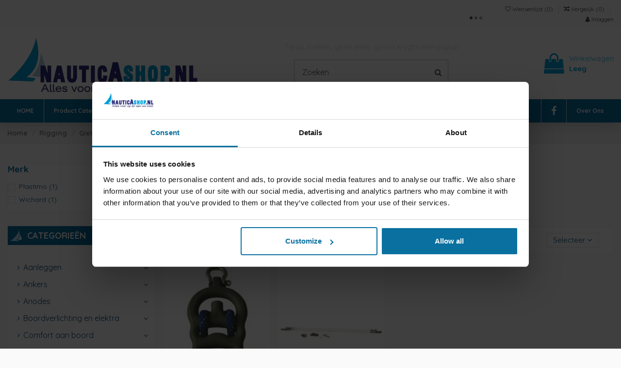

--- FILE ---
content_type: text/html; charset=utf-8
request_url: https://www.nauticashop.nl/rigging/giek-toebehoren/giekophouder-boomstrut
body_size: 70498
content:
<!doctype html>
<html lang="nl">

<head>
    
        


  <meta charset="utf-8">


  <meta http-equiv="x-ua-compatible" content="ie=edge">
  <meta http-equiv='cache-control' content='no-cache'>
  <meta http-equiv='expires' content='0'>
  <meta http-equiv='pragma' content='no-cache'>



  



  <title>Giekophouder/boomstrut koop je bij NauticAshop en nog veel meer watersport artikelen</title>
  
    
  
  <meta name="description" content="Giek beugels, giek hoezen, giek tenten, lazy jack systeem en giek ophouders nodig voor op uw boot? U vindt het in ons ruime assortiment aan watersportartikelen. ">
  <meta name="keywords" content="giekbeugel, giek beugel, giekhoes, giekhoezen, giek hoes, giek tent, giektent, lazy jack, giek ophouder, giekophouder, boomstrut, rvs giekbeugel, zeilhuik, zeil huik, giekrem, giek onderdelen, giekbeugel kopen, giekhoes kopen, giektent kopen, giek ze">
    
                                        <link rel="canonical" href="https://www.nauticashop.nl/rigging/giek-toebehoren/giekophouder-boomstrut">
                        

  
      



    <meta property="og:title" content="Giekophouder/boomstrut koop je bij NauticAshop en nog veel meer watersport artikelen"/>
    <meta property="og:url" content="https://www.nauticashop.nl/rigging/giek-toebehoren/giekophouder-boomstrut"/>
    <meta property="og:site_name" content="NauticAshop "/>
    <meta property="og:description" content="Giek beugels, giek hoezen, giek tenten, lazy jack systeem en giek ophouders nodig voor op uw boot? U vindt het in ons ruime assortiment aan watersportartikelen. ">
    <meta property="og:type" content="website">


          <meta property="og:image" content="https://www.nauticashop.nl/img/nauticashop-logo-1576745739.jpg" />
    





      <meta name="viewport" content="width=device-width, initial-scale=1">
  




  <link rel="icon" type="image/vnd.microsoft.icon" href="https://www.nauticashop.nl/img/favicon.ico?1610540778">
  <link rel="shortcut icon" type="image/x-icon" href="https://www.nauticashop.nl/img/favicon.ico?1610540778">
    


      <link href="https://fonts.googleapis.com/css?family=Quicksand:400,700" rel="stylesheet">
    



<script type="application/ld+json">

{
"@context": "https://schema.org",
"@type": "Organization",
"url": "https://www.nauticashop.nl/",
"name": "NauticAshop ",
"logo": "https://www.nauticashop.nl/img/nauticashop-logo-1576745739.jpg",
"@id": "#store-organization"
}

</script>




    <link rel="stylesheet" href="https://fonts.googleapis.com/css?family=Poppins:300,regular,500,600,700,100,200,800,900&amp;subset=latin%2Clatin-ext" type="text/css" media="all">
  <link rel="stylesheet" href="https://www.nauticashop.nl/themes/warehouse/assets/cache/theme-021506404.css" type="text/css" media="all">




  

  <script>
        var LS_Meta = {"v":"6.6.8"};
        var dm_hash = "3GU8JRP1F";
        var dm_mode = 0;
        var elementorFrontendConfig = {"isEditMode":"","stretchedSectionContainer":"","is_rtl":"0"};
        var iqitTheme = {"rm_sticky":"0","rm_breakpoint":0,"op_preloader":"0","cart_style":"floating","cart_confirmation":"open","h_layout":"1","f_fixed":"","f_layout":"1","h_absolute":"0","h_sticky":"header","hw_width":"inherit","hm_submenu_width":"default","h_search_type":"full","pl_lazyload":true,"pl_infinity":false,"pl_rollover":true,"pl_crsl_autoplay":false,"pl_slider_ld":4,"pl_slider_d":3,"pl_slider_t":3,"pl_slider_p":2,"pp_thumbs":"left","pp_zoom":"modalzoom","pp_image_layout":"carousel","pp_tabs":"tabh"};
        var iqitcompare = {"nbProducts":0};
        var iqitcountdown_days = "d.";
        var iqitextendedproduct = {"speed":"70"};
        var iqitfdc_from = 0;
        var iqitmegamenu = {"sticky":"false","containerSelector":"#wrapper > .container"};
        var iqitreviews = [];
        var iqitwishlist = {"nbProducts":0};
        var jolisearch = {"amb_joli_search_action":"https:\/\/www.nauticashop.nl\/jolisearch","amb_joli_search_link":"https:\/\/www.nauticashop.nl\/jolisearch","amb_joli_search_controller":"jolisearch","blocksearch_type":"top","show_cat_desc":0,"ga_acc":0,"id_lang":1,"url_rewriting":true,"use_autocomplete":1,"minwordlen":3,"l_products":"Producten","l_manufacturers":"fabrikanten","l_suppliers":"Suppliers","l_categories":"Categorie\u00ebn","l_no_results_found":"geen resultaten gevonden","l_more_results":"Meer resultaten &quot;","ENT_QUOTES":3,"jolisearch_position":{"my":"center top","at":"center bottom","collision":"fit none"},"classes":"ps17 centered-list","display_manufacturer":"","display_supplier":"1","display_category":"1","use_mobile_ux":"1","mobile_media_breakpoint":"320","mobile_opening_selector":"","show_add_to_cart_button":"","add_to_cart_button_style":1,"show_features":"1","feature_ids":[],"show_feature_values_only":true,"show_price":"1","theme":"finder"};
        var klCustomer = null;
        var prestashop = {"cart":{"products":[],"totals":{"total":{"type":"total","label":"Totaal","amount":0,"value":"\u20ac\u00a00,00"},"total_including_tax":{"type":"total","label":"Totaal (incl. btw)","amount":0,"value":"\u20ac\u00a00,00"},"total_excluding_tax":{"type":"total","label":"Totaal (excl. btw)","amount":0,"value":"\u20ac\u00a00,00"}},"subtotals":{"products":{"type":"products","label":"Subtotaal","amount":0,"value":"\u20ac\u00a00,00"},"discounts":null,"shipping":{"type":"shipping","label":"Verzending","amount":0,"value":""},"tax":null},"products_count":0,"summary_string":"0 artikelen","vouchers":{"allowed":1,"added":[]},"discounts":[],"minimalPurchase":0,"minimalPurchaseRequired":""},"currency":{"id":1,"name":"Euro","iso_code":"EUR","iso_code_num":"978","sign":"\u20ac"},"customer":{"lastname":"","firstname":"","email":null,"birthday":"0000-00-00","newsletter":"0","newsletter_date_add":"0000-00-00 00:00:00","optin":"0","website":null,"company":null,"siret":null,"ape":null,"is_logged":false,"gender":{"type":null,"name":null},"addresses":[]},"language":{"name":"Nederlands (Dutch)","iso_code":"nl","locale":"nl-NL","language_code":"nl-nl","is_rtl":"0","date_format_lite":"d-m-Y","date_format_full":"d-m-Y H:i:s","id":1},"page":{"title":"","canonical":"https:\/\/www.nauticashop.nl\/rigging\/giek-toebehoren\/giekophouder-boomstrut","meta":{"title":"Giekophouder\/boomstrut koop je bij NauticAshop en nog veel meer watersport artikelen","description":"Giek beugels, giek hoezen, giek tenten, lazy jack systeem en giek ophouders nodig voor op uw boot? U vindt het in ons ruime assortiment aan watersportartikelen. ","keywords":"giekbeugel, giek beugel, giekhoes, giekhoezen, giek hoes, giek tent, giektent, lazy jack, giek ophouder, giekophouder, boomstrut, rvs giekbeugel, zeilhuik, zeil huik, giekrem, giek onderdelen, giekbeugel kopen, giekhoes kopen, giektent kopen, giek ze","robots":"index"},"page_name":"category","body_classes":{"lang-nl":true,"lang-rtl":false,"country-NL":true,"currency-EUR":true,"layout-left-column":true,"page-category":true,"tax-display-enabled":true,"category-id-122":true,"category-Giekophouder \/ boomstrut":true,"category-id-parent-117":true,"category-depth-level-4":true},"admin_notifications":[]},"shop":{"name":"NauticAshop ","logo":"https:\/\/www.nauticashop.nl\/img\/nauticashop-logo-1576745739.jpg","stores_icon":"https:\/\/www.nauticashop.nl\/img\/logo_stores.png","favicon":"https:\/\/www.nauticashop.nl\/img\/favicon.ico"},"urls":{"base_url":"https:\/\/www.nauticashop.nl\/","current_url":"https:\/\/www.nauticashop.nl\/rigging\/giek-toebehoren\/giekophouder-boomstrut","shop_domain_url":"https:\/\/www.nauticashop.nl","img_ps_url":"https:\/\/www.nauticashop.nl\/img\/","img_cat_url":"https:\/\/www.nauticashop.nl\/img\/c\/","img_lang_url":"https:\/\/www.nauticashop.nl\/img\/l\/","img_prod_url":"https:\/\/www.nauticashop.nl\/img\/p\/","img_manu_url":"https:\/\/www.nauticashop.nl\/img\/m\/","img_sup_url":"https:\/\/www.nauticashop.nl\/img\/su\/","img_ship_url":"https:\/\/www.nauticashop.nl\/img\/s\/","img_store_url":"https:\/\/www.nauticashop.nl\/img\/st\/","img_col_url":"https:\/\/www.nauticashop.nl\/img\/co\/","img_url":"https:\/\/www.nauticashop.nl\/themes\/warehouse\/assets\/img\/","css_url":"https:\/\/www.nauticashop.nl\/themes\/warehouse\/assets\/css\/","js_url":"https:\/\/www.nauticashop.nl\/themes\/warehouse\/assets\/js\/","pic_url":"https:\/\/www.nauticashop.nl\/upload\/","pages":{"address":"https:\/\/www.nauticashop.nl\/adres","addresses":"https:\/\/www.nauticashop.nl\/adressen","authentication":"https:\/\/www.nauticashop.nl\/aanmelden","cart":"https:\/\/www.nauticashop.nl\/winkelmandje","category":"https:\/\/www.nauticashop.nl\/index.php?controller=category","cms":"https:\/\/www.nauticashop.nl\/index.php?controller=cms","contact":"https:\/\/www.nauticashop.nl\/contact-opnemen","discount":"https:\/\/www.nauticashop.nl\/korting","guest_tracking":"https:\/\/www.nauticashop.nl\/bestelling-volgen-als-gast","history":"https:\/\/www.nauticashop.nl\/besteloverzicht","identity":"https:\/\/www.nauticashop.nl\/identiteit","index":"https:\/\/www.nauticashop.nl\/","my_account":"https:\/\/www.nauticashop.nl\/mijn-account","order_confirmation":"https:\/\/www.nauticashop.nl\/order-bevestiging","order_detail":"https:\/\/www.nauticashop.nl\/index.php?controller=order-detail","order_follow":"https:\/\/www.nauticashop.nl\/bestelling-volgen","order":"https:\/\/www.nauticashop.nl\/bestelling","order_return":"https:\/\/www.nauticashop.nl\/index.php?controller=order-return","order_slip":"https:\/\/www.nauticashop.nl\/bestel-bon","pagenotfound":"https:\/\/www.nauticashop.nl\/pagina-niet-gevonden","password":"https:\/\/www.nauticashop.nl\/wachtwoord-opvragen","pdf_invoice":"https:\/\/www.nauticashop.nl\/index.php?controller=pdf-invoice","pdf_order_return":"https:\/\/www.nauticashop.nl\/index.php?controller=pdf-order-return","pdf_order_slip":"https:\/\/www.nauticashop.nl\/index.php?controller=pdf-order-slip","prices_drop":"https:\/\/www.nauticashop.nl\/aanbiedingen","product":"https:\/\/www.nauticashop.nl\/index.php?controller=product","search":"https:\/\/www.nauticashop.nl\/zoeken","sitemap":"https:\/\/www.nauticashop.nl\/sitemap","stores":"https:\/\/www.nauticashop.nl\/winkels","supplier":"https:\/\/www.nauticashop.nl\/leverancier","register":"https:\/\/www.nauticashop.nl\/aanmelden?create_account=1","order_login":"https:\/\/www.nauticashop.nl\/bestelling?login=1"},"alternative_langs":[],"theme_assets":"\/themes\/warehouse\/assets\/","actions":{"logout":"https:\/\/www.nauticashop.nl\/?mylogout="},"no_picture_image":{"bySize":{"small_default":{"url":"https:\/\/www.nauticashop.nl\/img\/p\/nl-default-small_default.jpg","width":98,"height":127},"cart_default":{"url":"https:\/\/www.nauticashop.nl\/img\/p\/nl-default-cart_default.jpg","width":125,"height":162},"home_default":{"url":"https:\/\/www.nauticashop.nl\/img\/p\/nl-default-home_default.jpg","width":236,"height":305},"medium_default":{"url":"https:\/\/www.nauticashop.nl\/img\/p\/nl-default-medium_default.jpg","width":452,"height":584},"large_default":{"url":"https:\/\/www.nauticashop.nl\/img\/p\/nl-default-large_default.jpg","width":572,"height":738},"thickbox_default":{"url":"https:\/\/www.nauticashop.nl\/img\/p\/nl-default-thickbox_default.jpg","width":1100,"height":1422}},"small":{"url":"https:\/\/www.nauticashop.nl\/img\/p\/nl-default-small_default.jpg","width":98,"height":127},"medium":{"url":"https:\/\/www.nauticashop.nl\/img\/p\/nl-default-medium_default.jpg","width":452,"height":584},"large":{"url":"https:\/\/www.nauticashop.nl\/img\/p\/nl-default-thickbox_default.jpg","width":1100,"height":1422},"legend":""}},"configuration":{"display_taxes_label":true,"display_prices_tax_incl":true,"is_catalog":false,"show_prices":true,"opt_in":{"partner":false},"quantity_discount":{"type":"discount","label":"Eenheidskorting"},"voucher_enabled":1,"return_enabled":0},"field_required":[],"breadcrumb":{"links":[{"title":"Home","url":"https:\/\/www.nauticashop.nl\/"},{"title":"Rigging","url":"https:\/\/www.nauticashop.nl\/rigging"},{"title":"Giek toebehoren","url":"https:\/\/www.nauticashop.nl\/rigging\/giek-toebehoren"},{"title":"Giekophouder \/ boomstrut","url":"https:\/\/www.nauticashop.nl\/rigging\/giek-toebehoren\/giekophouder-boomstrut"}],"count":4},"link":{"protocol_link":"https:\/\/","protocol_content":"https:\/\/"},"time":1767914733,"static_token":"3b84c294ab7959345c7d90dce548a74a","token":"19f6bb5263e337bccd3bc4b6342b92a3","debug":false};
        var psemailsubscription_subscription = "https:\/\/www.nauticashop.nl\/module\/ps_emailsubscription\/subscription";
        var seoperf_fo = "https:\/\/www.nauticashop.nl\/?index.php&fc=module&module=seoperformances&controller=frontajaxseoperformances";
      </script>



  <style>
.dynhook { position: relative;overflow: hidden;}
.dynhook::after { content: "";position: absolute;top: 0;left: -200px;width: 200px;height: 100%;background: linear-gradient(120deg,transparent,rgba(255, 255, 255, 0.4),transparent);animation: jpresta-reflect 1s infinite;pointer-events: none;z-index: 99999; }
@keyframes jpresta-reflect { 100% { left: 100%; }}
.dynhook::before { content: "";position: absolute;top: 5px;left: 50%;width: 6px;height: 6px;border-radius: 50%;background: #555;box-shadow: 10px 0 0 #555, 20px 0 0 #555;animation: jpresta-dots 1.2s infinite linear;pointer-events: none; }
@keyframes jpresta-dots { 0% { box-shadow: 10px 0 0 #555, 20px 0 0 #555; } 33% { box-shadow: 10px 0 0 transparent, 20px 0 0 #555; } 66% { box-shadow: 10px 0 0 #555, 20px 0 0 transparent; } 100% { box-shadow: 10px 0 0 #555, 20px 0 0 #555; } }
</style>
<style></style><script>
                var jprestaUpdateCartDirectly = 1;
                var jprestaUseCreativeElements = 0;
                </script><script>
pcRunDynamicModulesJs = function() {
// Autoconf - 2025-12-08T21:17:45+00:00
// iqitcompare
if (typeof iqitcompare !== 'undefined') $('#iqitcompare-nb').text(iqitcompare.nbProducts);
// iqitcookielaw
function getCookie(cname) {
    var name = cname + "=";
    var ca = document.cookie.split(';');
    for (var i = 0; i != ca.length; i++) {
        var c = ca[i];
        while (c.charAt(0) == ' ') c = c.substring(1);
        if (c.indexOf(name) != -1) return c.substring(name.length, c.length);
    }
    return "";
}
$(function() {
    if (getCookie('cookielaw_module') == 1) {
        $("#iqitcookielaw").removeClass('iqitcookielaw-showed');
    } else {
        $("#iqitcookielaw").addClass('iqitcookielaw-showed');
    }
    $("#iqitcookielaw-accept").click(function(event) {
        event.preventDefault();
        $("#iqitcookielaw").removeClass('iqitcookielaw-showed');
        setcook();
    });
});
// iqitpopup
if (typeof iqitpopup !== 'undefined') {
iqitpopup.script = (function() {
    var $el = $('#iqitpopup');
    var $overlay = $('#iqitpopup-overlay');
    var elHeight = $el.outerHeight();
    var elWidth = $el.outerWidth();
    var $wrapper = $(window);
    var offset = -30;
    var sizeData = {
        size: {
            width: $wrapper.width() + offset,
            height: $wrapper.height() + offset
        }
    };
    function init() {
        setTimeout(function() {
            $el.addClass('showed-iqitpopup');
            $overlay.addClass('showed-iqitpopupo');
        }, iqitpopup.delay);
        $el.find('.iqit-btn-newsletter').first().click(function() {
            setCookie();
            $overlay.removeClass('showed-iqitpopupo');
            $el.removeClass('showed-iqitpopup');
        });
        $(document).on('click', '#iqitpopup .cross, #iqitpopup-overlay', function() {
            $overlay.removeClass('showed-iqitpopupo');
            $el.removeClass('showed-iqitpopup');
            if ($("#iqitpopup-checkbox").is(':checked')) {
                setCookie();
            }
        });
        doResize(sizeData, false);
        $wrapper.resize(function() {
            sizeData.size.width = $wrapper.width() + offset;
            sizeData.size.height = $wrapper.height() + offset;
            doResize(sizeData, true);
        });
    }
    function doResize(ui, resize) {
        if (elWidth >= ui.size.width || elHeight >= ui.size.height) {
            var scale;
            scale = Math.min(
                ui.size.width / elWidth,
                ui.size.height / elHeight
            );
            $el.css({
                transform: "translate(-50%, -50%) scale(" + scale + ")"
            });
        } else {
            if (resize) {
                $el.css({
                    transform: "translate(-50%, -50%) scale(1)"
                });
            }
        }
    }
    function setCookie() {
        var name = iqitpopup.name;
        var value = '1';
        var expire = new Date();
        expire.setDate(expire.getDate() + iqitpopup.time);
        document.cookie = name + "=" + escape(value) + ";path=/;" + ((expire == null) ? "" : ("; expires=" + expire.toGMTString()))
    }
    return {
        init: init
    };
})();
iqitpopup.script.init();
}
// iqitthemeeditor
$('.viewed-products img.lazy-product-image:not(.loaded)').each(function() {
    $(this).addClass('loaded').attr('src', $(this).data('src'));
});
if (typeof iqitTheme != 'undefined') {
  function initViewedCarousel() {
    const e = $(".viewed-products .swiper-default-carousel");
    let t;
    iqitTheme.pl_crsl_autoplay && (t = {
      delay: 4500,
      disableOnInteraction: !0
    });
    const i = {
      pagination: {
        el: ".swiper-pagination-product",
        clickable: !0
      },
      autoplay: t,
      loop: !1,
      speed: 600,
      lazy: {
        loadedClass: "loaded",
        checkInView: !0
      },
      watchOverflow: !0,
      watchSlidesProgress: !0,
      watchSlidesVisibility: !0,
      navigation: {
        nextEl: ".swiper-button-next",
        prevEl: ".swiper-button-prev"
      },
      slidesPerView: iqitTheme.pl_slider_p,
      slidesPerGroup: iqitTheme.pl_slider_p,
      breakpoints: {
        768: {
          slidesPerView: iqitTheme.pl_slider_t,
          slidesPerGroup: iqitTheme.pl_slider_t
        },
        992: {
          slidesPerView: iqitTheme.pl_slider_d,
          slidesPerGroup: iqitTheme.pl_slider_d
        },
        1200: {
          slidesPerView: iqitTheme.pl_slider_ld,
          slidesPerGroup: iqitTheme.pl_slider_ld
        }
      }
    };
    e.each(function() {
      const e = $(this);
      var t = $.extend({}, i, e.data("swiper_options"));
      new Swiper(e[0], t)
    })
  }
  initViewedCarousel();
}
$(document).on('click', '[data-button-action=change-list-view]', function() {
    document.cookie = "jpresta_cache_context=;path=/;expires=Thu, 01 Jan 1970 00:00:00 GMT";
});
// iqitwishlist
// iqitwishlist
if (typeof iqitwishlist !== 'undefined' && iqitwishlist.nbProducts != undefined) {
    $('#iqitwishlist-nb').text(iqitwishlist.nbProducts);
    if (iqitwishlist.nbProducts > 0) {
        $('#desktop-header #iqitwishlist-nb').parent().removeClass('hidden');
        $('#mobile-header #iqitwishlist-nb').parent().removeClass('hidden');
        $('#iqitwishlist-nb').removeClass('d-none');
    } else {
        $('#mobile-header #iqitwishlist-nb').text($('#desktop-header #iqitwishlist-nb').text());
        $('#iqitwishlist-nb').addClass('d-none');
    }
    setInterval(function() {
        $('#mobile-header #iqitwishlist-nb').text(iqitwishlist.nbProducts);
    }, 1000);
}
// productcomments
if ($.fn.rating) $('input.star').rating();
if ($.fn.rating) $('.auto-submit-star').rating();
if ($.fn.fancybox) $('.open-comment-form').fancybox({'hideOnContentClick': false});
// ps_shoppingcart
// Cart is refreshed from HTML to be faster
};</script><meta name="generator" content="Powered by Creative Slider 6.6.8 - Multi-Purpose, Responsive, Parallax, Mobile-Friendly Slider Module for PrestaShop." />


    <meta id="js-rcpgtm-tracking-config" data-tracking-data="%7B%22bing%22%3A%7B%22tracking_id%22%3A%22%22%2C%22feed%22%3A%7B%22id_product_prefix%22%3A%22%22%2C%22id_product_source_key%22%3A%22id_product%22%2C%22id_variant_prefix%22%3A%22%22%2C%22id_variant_source_key%22%3A%22id_attribute%22%7D%7D%2C%22context%22%3A%7B%22browser%22%3A%7B%22device_type%22%3A1%7D%2C%22localization%22%3A%7B%22id_country%22%3A13%2C%22country_code%22%3A%22NL%22%2C%22id_currency%22%3A1%2C%22currency_code%22%3A%22EUR%22%2C%22id_lang%22%3A1%2C%22lang_code%22%3A%22nl%22%7D%2C%22page%22%3A%7B%22controller_name%22%3A%22category%22%2C%22products_per_page%22%3A24%2C%22category%22%3A%7B%22id_category%22%3A122%2C%22name%22%3A%22Giekophouder%20%2F%20boomstrut%22%2C%22path%22%3A%5B%22CATEGORIE%C3%8BN%22%2C%22Rigging%22%2C%22Giek%20toebehoren%22%2C%22Giekophouder%20%2F%20boomstrut%22%5D%7D%2C%22search_term%22%3A%22%22%7D%2C%22shop%22%3A%7B%22id_shop%22%3A1%2C%22shop_name%22%3A%22NauticAshop%22%2C%22base_dir%22%3A%22https%3A%2F%2Fwww.nauticashop.nl%2F%22%7D%2C%22tracking_module%22%3A%7B%22module_name%22%3A%22rcpgtagmanager%22%2C%22checkout_module%22%3A%7B%22module%22%3A%22default%22%2C%22controller%22%3A%22order%22%7D%2C%22service_version%22%3A%227%22%2C%22token%22%3A%223be0c2309d7f6bb03e81d537472898d9%22%7D%2C%22user%22%3A%5B%5D%7D%2C%22criteo%22%3A%7B%22tracking_id%22%3A%22%22%2C%22feed%22%3A%7B%22id_product_prefix%22%3A%22%22%2C%22id_product_source_key%22%3A%22id_product%22%2C%22id_variant_prefix%22%3A%22%22%2C%22id_variant_source_key%22%3A%22id_attribute%22%7D%7D%2C%22facebook%22%3A%7B%22tracking_id%22%3A%22%22%2C%22feed%22%3A%7B%22id_product_prefix%22%3A%22%22%2C%22id_product_source_key%22%3A%22id_product%22%2C%22id_variant_prefix%22%3A%22%22%2C%22id_variant_source_key%22%3A%22id_attribute%22%7D%7D%2C%22ga4%22%3A%7B%22tracking_id%22%3A%22G-XS9VN96061%22%2C%22is_url_passthrough%22%3Afalse%2C%22is_data_import%22%3Afalse%7D%2C%22gads%22%3A%7B%22tracking_id%22%3A%221015819042%22%2C%22merchant_id%22%3A%229452033%22%2C%22conversion_labels%22%3A%7B%22create_account%22%3A%22%22%2C%22product_view%22%3A%22eVHUCKGF1OAZEKLWsOQD%22%2C%22add_to_cart%22%3A%22N71uCJ6F1OAZEKLWsOQD%22%2C%22begin_checkout%22%3A%223ahgCJ6joOEYEKLWsOQD%22%2C%22purchase%22%3A%22ByubCJuF1OAZEKLWsOQD%22%7D%7D%2C%22gfeeds%22%3A%7B%22retail%22%3A%7B%22is_enabled%22%3Atrue%2C%22id_product_prefix%22%3A%22%22%2C%22id_product_source_key%22%3A%22id_product%22%2C%22id_variant_prefix%22%3A%22%22%2C%22id_variant_source_key%22%3A%22id_attribute%22%7D%2C%22custom%22%3A%7B%22is_enabled%22%3Afalse%2C%22id_product_prefix%22%3A%22%22%2C%22id_product_source_key%22%3A%22id_product%22%2C%22id_variant_prefix%22%3A%22%22%2C%22id_variant_source_key%22%3A%22id_attribute%22%2C%22is_id2%22%3Afalse%7D%7D%2C%22gtm%22%3A%7B%22tracking_id%22%3A%22GTM-P9R3NMP%22%2C%22is_disable_tracking%22%3Afalse%2C%22server_url%22%3A%22%22%7D%2C%22kelkoo%22%3A%7B%22tracking_list%22%3A%5B%5D%2C%22feed%22%3A%7B%22id_product_prefix%22%3A%22%22%2C%22id_product_source_key%22%3A%22id_product%22%2C%22id_variant_prefix%22%3A%22%22%2C%22id_variant_source_key%22%3A%22id_attribute%22%7D%7D%2C%22pinterest%22%3A%7B%22tracking_id%22%3A%22%22%2C%22feed%22%3A%7B%22id_product_prefix%22%3A%22%22%2C%22id_product_source_key%22%3A%22id_product%22%2C%22id_variant_prefix%22%3A%22%22%2C%22id_variant_source_key%22%3A%22id_attribute%22%7D%7D%2C%22tiktok%22%3A%7B%22tracking_id%22%3A%22%22%2C%22feed%22%3A%7B%22id_product_prefix%22%3A%22%22%2C%22id_product_source_key%22%3A%22id_product%22%2C%22id_variant_prefix%22%3A%22%22%2C%22id_variant_source_key%22%3A%22id_attribute%22%7D%7D%2C%22twitter%22%3A%7B%22tracking_id%22%3A%22%22%2C%22events%22%3A%7B%22add_to_cart_id%22%3A%22%22%2C%22payment_info_id%22%3A%22%22%2C%22checkout_initiated_id%22%3A%22%22%2C%22product_view_id%22%3A%22%22%2C%22lead_id%22%3A%22%22%2C%22purchase_id%22%3A%22%22%2C%22search_id%22%3A%22%22%7D%2C%22feed%22%3A%7B%22id_product_prefix%22%3A%22%22%2C%22id_product_source_key%22%3A%22id_product%22%2C%22id_variant_prefix%22%3A%22%22%2C%22id_variant_source_key%22%3A%22id_attribute%22%7D%7D%7D">
    <script type="text/javascript" data-keepinline="true" data-cfasync="false" src="/modules/rcpgtagmanager/views/js/hook/trackingClient.bundle.js"></script>

  <!-- START OF DOOFINDER ADD TO CART SCRIPT -->
  <script>
    let item_link;
    document.addEventListener('doofinder.cart.add', function(event) {

      item_link = event.detail.link;

      const checkIfCartItemHasVariation = (cartObject) => {
        return (cartObject.item_id === cartObject.grouping_id) ? false : true;
      }

      /**
      * Returns only ID from string
      */
      const sanitizeVariationID = (variationID) => {
        return variationID.replace(/\D/g, "")
      }

      doofinderManageCart({
        cartURL          : "https://www.nauticashop.nl/winkelmandje",  //required for prestashop 1.7, in previous versions it will be empty.
        cartToken        : "3b84c294ab7959345c7d90dce548a74a",
        productID        : checkIfCartItemHasVariation(event.detail) ? event.detail.grouping_id : event.detail.item_id,
        customizationID  : checkIfCartItemHasVariation(event.detail) ? sanitizeVariationID(event.detail.item_id) : 0,   // If there are no combinations, the value will be 0
        quantity         : event.detail.amount,
        statusPromise    : event.detail.statusPromise,
        itemLink         : event.detail.link,
        group_id         : event.detail.group_id
      });
    });
  </script>
  <!-- END OF DOOFINDER ADD TO CART SCRIPT -->

  <!-- START OF DOOFINDER INTEGRATIONS SUPPORT -->
  <script data-keepinline>
    var dfKvCustomerEmail;
    if ('undefined' !== typeof klCustomer && "" !== klCustomer.email) {
      dfKvCustomerEmail = klCustomer.email;
    }
  </script>
  <!-- END OF DOOFINDER INTEGRATIONS SUPPORT -->

  <!-- START OF DOOFINDER UNIQUE SCRIPT -->
  <script data-keepinline>
    
    (function(w, k) {w[k] = window[k] || function () { (window[k].q = window[k].q || []).push(arguments) }})(window, "doofinderApp")
    

    // Custom personalization:
    doofinderApp("config", "language", "nl-nl");
    doofinderApp("config", "currency", "EUR");
      </script>
  <script src="https://eu1-config.doofinder.com/2.x/fad486f9-384f-4291-ae98-737c202504f0.js" async></script>
  <!-- END OF DOOFINDER UNIQUE SCRIPT -->



    
    
    </head>

<body id="category" class="lang-nl country-nl currency-eur layout-left-column page-category tax-display-enabled category-id-122 category-giekophouder-boomstrut category-id-parent-117 category-depth-level-4 body-desktop-header-style-w-1">


    


<main id="main-page-content"  >
    
            

    <header id="header" class="desktop-header-style-w-1">
        
            
  <div class="header-banner">
    
  </div>




            <nav class="header-nav">
        <div class="container">
    
        <div class="row justify-content-between">
            <div class="col col-auto col-md left-nav">
                                
            </div>
            <div class="col col-auto center-nav text-center">
                
             </div>
            <div class="col col-auto col-md right-nav text-right">
                <div class="d-inline-block">
    <a href="//www.nauticashop.nl/module/iqitwishlist/view">
        <i class="fa fa-heart-o" aria-hidden="true"></i> Wensenlijst (<span
                id="iqitwishlist-nb"></span>)
    </a>
</div>
<div class="d-inline-block">
    <a href="//www.nauticashop.nl/module/iqitcompare/comparator">
        <i class="fa fa-random" aria-hidden="true"></i> <span>Vergelijk (<span
                    id="iqitcompare-nb"></span>)</span>
    </a>
</div>
<div id="dyn69603cedcac6f" class="dynhook pc_displayNav2_15" data-module="15" data-hook="displayNav2" data-hooktype="w" data-hookargs=""><div class="loadingempty"></div><div id="user_info">
            <a
                href="https://www.nauticashop.nl/mijn-account"
                title="Aanloggen bij Uw klantenrekening"
                rel="nofollow"
        ><i class="fa fa-user" aria-hidden="true"></i>
            <span>Inloggen</span>
        </a>
    </div>
</div>
             </div>
        </div>

                        </div>
            </nav>
        



<div id="desktop-header" class="desktop-header-style-1">
            
<div class="header-top">
    <div id="desktop-header-container" class="container">
        <div class="row align-items-center">
                            <div class="col col-auto col-header-left">
                    <div id="desktop_logo">
                        <a href="https://www.nauticashop.nl/">
                            <img class="logo img-fluid"
                                 src="https://www.nauticashop.nl/img/nauticashop-logo-1576745739.jpg"                                  alt="NauticAshop ">
                        </a>
                    </div>
                    
                </div>
                <div class="col col-header-center">
                                            <div class="header-custom-html">
                            <address style="text-align: center;"><span style="color: #d4d4d4;">Tip bij zoeken: geen enter geven krijgt u een popup</span></address>
                        </div>
                                        <!-- Block search module TOP -->

<!-- Block search module TOP -->
<div id="search_widget" class="search-widget" data-search-controller-url="https://www.nauticashop.nl/module/iqitsearch/searchiqit">
    <form method="get" action="https://www.nauticashop.nl/module/iqitsearch/searchiqit">
        <div class="input-group">
            <input type="text" name="s" value="" data-all-text="toon alle resultaten"
                   data-blog-text="Blog post"
                   data-product-text="Product"
                   data-brands-text="Merk"
                   placeholder="Zoeken" class="form-control form-search-control" />
            <button type="submit" class="search-btn">
                <i class="fa fa-search"></i>
            </button>
        </div>
    </form>
</div>
<!-- /Block search module TOP -->

<!-- /Block search module TOP -->


                    
                </div>
                        <div class="col col-auto col-header-right text-right">
                                    
                                            <div id="ps-shoppingcart-wrapper">
    <div id="ps-shoppingcart"
         class="header-cart-default ps-shoppingcart dropdown">
         <div id="blockcart" class="blockcart cart-preview"
         data-refresh-url="//www.nauticashop.nl/module/ps_shoppingcart/ajax">
        <a id="cart-toogle" class="cart-toogle header-btn header-cart-btn" data-toggle="dropdown" data-display="static">
            <i class="fa fa-shopping-bag fa-fw icon" aria-hidden="true"><span class="cart-products-count-btn  d-none">0</span></i>
            <span class="info-wrapper">
            <span class="title">Winkelwagen</span>
            <span class="cart-toggle-details">
            <span class="text-faded cart-separator"> / </span>
                            Leeg
                        </span>
            </span>
        </a>
        <div id="_desktop_blockcart-content" class="dropdown-menu-custom dropdown-menu">
    <div id="blockcart-content" class="blockcart-content" >
        <div class="cart-title">
            <span class="modal-title">Your cart</span>
            <button type="button" id="js-cart-close" class="close">
                <span>×</span>
            </button>
            <hr>
        </div>
                    <span class="no-items">Er zijn geen items meer in uw wagen</span>
            </div>
</div> </div>




    </div>
</div>

                                        
                
                <div id="dyn69603cedcc180" class="dynhook pc__15" data-module="15" data-hook="" data-hooktype="w" data-hookargs=""><div class="loadingempty"></div><div id="user_info">
            <a
                href="https://www.nauticashop.nl/mijn-account"
                title="Aanloggen bij Uw klantenrekening"
                rel="nofollow"
        ><i class="fa fa-user" aria-hidden="true"></i>
            <span>Inloggen</span>
        </a>
    </div>
</div>

                
            </div>
            <div class="col-12">
                <div class="row">
                    
                </div>
            </div>
        </div>
    </div>
</div>
<div class="container iqit-megamenu-container">	<div id="iqitmegamenu-wrapper" class="iqitmegamenu-wrapper iqitmegamenu-all">
		<div class="container container-iqitmegamenu">
		<div id="iqitmegamenu-horizontal" class="iqitmegamenu  clearfix" role="navigation">

								
				<nav id="cbp-hrmenu" class="cbp-hrmenu cbp-horizontal cbp-hrsub-narrow">
					<ul>
												<li id="cbp-hrmenu-tab-1" class="cbp-hrmenu-tab cbp-hrmenu-tab-1 ">
	<a href="https://www.nauticashop.nl/" class="nav-link" >

								<span class="cbp-tab-title">
								HOME</span>
														</a>
													</li>
												<li id="cbp-hrmenu-tab-29" class="cbp-hrmenu-tab cbp-hrmenu-tab-29  cbp-has-submeu">
	<a role="button" class="cbp-empty-mlink nav-link">

								<span class="cbp-tab-title">
								Product Categorieën <i class="fa fa-angle-down cbp-submenu-aindicator"></i></span>
														</a>
														<div class="cbp-hrsub col-12">
								<div class="cbp-hrsub-inner">
									<div class="container iqitmegamenu-submenu-container">
																		<div class="cbp-tabs-container">
									<div class="row no-gutters">
									<div class="tabs-links col-2">
										<ul class="cbp-hrsub-tabs-names cbp-tabs-names" >
																																	<li class="innertab-19 ">
												<a data-target="#iq-19-innertab-29"  class="nav-link active">
																																				Navigatie &amp; Veiligheid 																									<i class="fa fa-angle-right cbp-submenu-it-indicator"></i></a><span class="cbp-inner-border-hider"></span></li>
																						<li class="innertab-21 ">
												<a data-target="#iq-21-innertab-29"  href="https://www.nauticashop.nl/"  class="nav-link ">
																																				Aanleggen &amp; Ankeren 																									<i class="fa fa-angle-right cbp-submenu-it-indicator"></i></a><span class="cbp-inner-border-hider"></span></li>
																						<li class="innertab-22 ">
												<a data-target="#iq-22-innertab-29"  class="nav-link ">
																																				Dekbeslag 																									<i class="fa fa-angle-right cbp-submenu-it-indicator"></i></a><span class="cbp-inner-border-hider"></span></li>
																						<li class="innertab-23 ">
												<a data-target="#iq-23-innertab-29"  class="nav-link ">
																																				Boordverlichting &amp; Electra 																									<i class="fa fa-angle-right cbp-submenu-it-indicator"></i></a><span class="cbp-inner-border-hider"></span></li>
																						<li class="innertab-24 ">
												<a data-target="#iq-24-innertab-29"  class="nav-link ">
																																				Motor &amp; Stuursystemen 																									<i class="fa fa-angle-right cbp-submenu-it-indicator"></i></a><span class="cbp-inner-border-hider"></span></li>
																						<li class="innertab-25 ">
												<a data-target="#iq-25-innertab-29"  class="nav-link ">
																																				Rigging &amp; Touw 																									<i class="fa fa-angle-right cbp-submenu-it-indicator"></i></a><span class="cbp-inner-border-hider"></span></li>
																						<li class="innertab-26 ">
												<a data-target="#iq-26-innertab-29"  class="nav-link ">
																																				Water- &amp; Tanksystenen  																									<i class="fa fa-angle-right cbp-submenu-it-indicator"></i></a><span class="cbp-inner-border-hider"></span></li>
																						<li class="innertab-27 ">
												<a data-target="#iq-27-innertab-29"  class="nav-link ">
																																				Onderhoud &amp; Anodes 																									<i class="fa fa-angle-right cbp-submenu-it-indicator"></i></a><span class="cbp-inner-border-hider"></span></li>
																						<li class="innertab-28 ">
												<a data-target="#iq-28-innertab-29"  class="nav-link ">
																																				Uitrusting 																									<i class="fa fa-angle-right cbp-submenu-it-indicator"></i></a><span class="cbp-inner-border-hider"></span></li>
																						<li class="innertab-30 ">
												<a data-target="#iq-30-innertab-29"  class="nav-link ">
																																				Comfort aan Boord 																									<i class="fa fa-angle-right cbp-submenu-it-indicator"></i></a><span class="cbp-inner-border-hider"></span></li>
																																</ul>
									</div>

																				<div class="tab-content col-10">
																						<div class="tab-pane cbp-tab-pane active innertabcontent-19"
												 id="iq-19-innertab-29" role="tabpanel">

																								<div class="clearfix">
																									




<div class="row menu_row menu-element  first_rows menu-element-id-1">
                

                                                




    <div class="col-3 cbp-menu-column cbp-menu-element menu-element-id-2 ">
        <div class="cbp-menu-column-inner">
                        
                
                
                    
                                                    <div class="row cbp-categories-row">
                                                                                                            <div class="col-12">
                                            <div class="cbp-category-link-w"><a href="https://www.nauticashop.nl/navigatie"
                                                                                class="cbp-column-title nav-link cbp-category-title">Navigatie</a>
                                                                                                                                                    
    <ul class="cbp-links cbp-category-tree"><li  class="cbp-hrsub-haslevel2" ><div class="cbp-category-link-w"><a href="https://www.nauticashop.nl/navigatie/antennes-en-toebehoren">Antennes en toebehoren</a>
    <ul class="cbp-hrsub-level2"><li ><div class="cbp-category-link-w"><a href="https://www.nauticashop.nl/navigatie/antennes-en-toebehoren/marifoon-antennes">Marifoon antennes </a></div></li><li ><div class="cbp-category-link-w"><a href="https://www.nauticashop.nl/navigatie/antennes-en-toebehoren/toebehoren-marifoon-antennes">Toebehoren marifoon antennes</a></div></li><li ><div class="cbp-category-link-w"><a href="https://www.nauticashop.nl/navigatie/antennes-en-toebehoren/houders-bevestigingen">Houders / bevestigingen</a></div></li><li ><div class="cbp-category-link-w"><a href="https://www.nauticashop.nl/navigatie/antennes-en-toebehoren/tv-antennes">TV antennes</a></div></li><li ><div class="cbp-category-link-w"><a href="https://www.nauticashop.nl/navigatie/antennes-en-toebehoren/toebehoren-tv-antennes">Toebehoren TV antennes</a></div></li><li ><div class="cbp-category-link-w"><a href="https://www.nauticashop.nl/navigatie/antennes-en-toebehoren/coax-kabel">Coax kabel</a></div></li><li ><div class="cbp-category-link-w"><a href="https://www.nauticashop.nl/navigatie/antennes-en-toebehoren/noodantenne">Noodantenne</a></div></li><li ><div class="cbp-category-link-w"><a href="https://www.nauticashop.nl/navigatie/antennes-en-toebehoren/antennes">Antennes</a></div></li><li ><div class="cbp-category-link-w"><a href="https://www.nauticashop.nl/navigatie/antennes-en-toebehoren/antenne-onderdelen-en-accessoires">Antenne onderdelen en accessoires</a></div></li></ul>
</div></li><li  class="cbp-hrsub-haslevel2" ><div class="cbp-category-link-w"><a href="https://www.nauticashop.nl/navigatie/verre-nachtkijkers">Verre-, Nachtkijkers</a>
    <ul class="cbp-hrsub-level2"><li ><div class="cbp-category-link-w"><a href="https://www.nauticashop.nl/navigatie/verre-nachtkijkers/verrekijkers">Verrekijkers</a></div></li><li ><div class="cbp-category-link-w"><a href="https://www.nauticashop.nl/navigatie/verre-nachtkijkers/verrekijker-onderdelen-en-accessoires">Verrekijker onderdelen en accessoires</a></div></li></ul>
</div></li><li  class="cbp-hrsub-haslevel2" ><div class="cbp-category-link-w"><a href="https://www.nauticashop.nl/navigatie/windmeters-windvaan">Windmeters / windvaan</a>
    <ul class="cbp-hrsub-level2"><li ><div class="cbp-category-link-w"><a href="https://www.nauticashop.nl/navigatie/windmeters-windvaan/windvaan">Windvaan</a></div></li><li ><div class="cbp-category-link-w"><a href="https://www.nauticashop.nl/navigatie/windmeters-windvaan/verklikkers">Verklikkers</a></div></li><li ><div class="cbp-category-link-w"><a href="https://www.nauticashop.nl/navigatie/windmeters-windvaan/windsnelheidsmeter">Windsnelheidsmeter</a></div></li></ul>
</div></li><li  class="cbp-hrsub-haslevel2" ><div class="cbp-category-link-w"><a href="https://www.nauticashop.nl/navigatie/navigatie-accessoires">Navigatie accessoires</a>
    <ul class="cbp-hrsub-level2"><li ><div class="cbp-category-link-w"><a href="https://www.nauticashop.nl/navigatie/navigatie-accessoires/kaartpassers">Kaartpassers</a></div></li><li ><div class="cbp-category-link-w"><a href="https://www.nauticashop.nl/navigatie/navigatie-accessoires/navigatie-linealen-en-plotters">Navigatie linealen en plotters</a></div></li><li ><div class="cbp-category-link-w"><a href="https://www.nauticashop.nl/navigatie/navigatie-accessoires/hellingmeter">Hellingmeter</a></div></li><li ><div class="cbp-category-link-w"><a href="https://www.nauticashop.nl/navigatie/navigatie-accessoires/overige-navigatie-accessoires">Overige navigatie accessoires</a></div></li></ul>
</div></li><li  class="cbp-hrsub-haslevel2" ><div class="cbp-category-link-w"><a href="https://www.nauticashop.nl/navigatie/barometers-en-klokken">Barometers en klokken</a>
    <ul class="cbp-hrsub-level2"><li ><div class="cbp-category-link-w"><a href="https://www.nauticashop.nl/navigatie/barometers-en-klokken/klokken-barometers-etc">Klokken, barometers etc.</a></div></li><li ><div class="cbp-category-link-w"><a href="https://www.nauticashop.nl/navigatie/barometers-en-klokken/onderdelen-opties-en-accessoire">Onderdelen, opties en accessoire</a></div></li></ul>
</div></li><li ><div class="cbp-category-link-w"><a href="https://www.nauticashop.nl/navigatie/barograaf">Barograaf</a></div></li><li  class="cbp-hrsub-haslevel2" ><div class="cbp-category-link-w"><a href="https://www.nauticashop.nl/navigatie/kompas">Kompas</a>
    <ul class="cbp-hrsub-level2"><li  class="cbp-hrsub-haslevel3" ><div class="cbp-category-link-w"><a href="https://www.nauticashop.nl/navigatie/kompas/kompas-contest">Kompas Contest</a>
    <ul class="cbp-hrsub-level2 cbp-hrsub-level3"><li ><div class="cbp-category-link-w"><a href="https://www.nauticashop.nl/navigatie/kompas/kompas-contest/contest-101">Contest 101</a></div></li><li ><div class="cbp-category-link-w"><a href="https://www.nauticashop.nl/navigatie/kompas/kompas-contest/contest-130">Contest 130</a></div></li><li ><div class="cbp-category-link-w"><a href="https://www.nauticashop.nl/navigatie/kompas/kompas-contest/contest-accessoires">Contest accessoires</a></div></li><li ><div class="cbp-category-link-w"><a href="https://www.nauticashop.nl/navigatie/kompas/kompas-contest/contest-mini">Contest mini</a></div></li></ul>
</div></li><li  class="cbp-hrsub-haslevel3" ><div class="cbp-category-link-w"><a href="https://www.nauticashop.nl/navigatie/kompas/kompas-offshore">Kompas Offshore</a>
    <ul class="cbp-hrsub-level2 cbp-hrsub-level3"><li ><div class="cbp-category-link-w"><a href="https://www.nauticashop.nl/navigatie/kompas/kompas-offshore/offshore-55">Offshore 55</a></div></li><li ><div class="cbp-category-link-w"><a href="https://www.nauticashop.nl/navigatie/kompas/kompas-offshore/offshore-75">Offshore 75</a></div></li><li ><div class="cbp-category-link-w"><a href="https://www.nauticashop.nl/navigatie/kompas/kompas-offshore/offshore-95">Offshore 95</a></div></li><li ><div class="cbp-category-link-w"><a href="https://www.nauticashop.nl/navigatie/kompas/kompas-offshore/offshore-105">Offshore 105</a></div></li><li ><div class="cbp-category-link-w"><a href="https://www.nauticashop.nl/navigatie/kompas/kompas-offshore/offshore-115">Offshore 115</a></div></li><li ><div class="cbp-category-link-w"><a href="https://www.nauticashop.nl/navigatie/kompas/kompas-offshore/offshore-135">Offshore 135</a></div></li><li ><div class="cbp-category-link-w"><a href="https://www.nauticashop.nl/navigatie/kompas/kompas-offshore/offshore-accessoires">Offshore accessoires</a></div></li></ul>
</div></li><li  class="cbp-hrsub-haslevel3" ><div class="cbp-category-link-w"><a href="https://www.nauticashop.nl/navigatie/kompas/kompas-olympic">Kompas Olympic</a>
    <ul class="cbp-hrsub-level2 cbp-hrsub-level3"><li ><div class="cbp-category-link-w"><a href="https://www.nauticashop.nl/navigatie/kompas/kompas-olympic/olympic-mini-en-tactical">Olympic mini en tactical</a></div></li><li ><div class="cbp-category-link-w"><a href="https://www.nauticashop.nl/navigatie/kompas/kompas-olympic/olympic-95">Olympic 95</a></div></li><li ><div class="cbp-category-link-w"><a href="https://www.nauticashop.nl/navigatie/kompas/kompas-olympic/olympic-100">Olympic 100</a></div></li><li ><div class="cbp-category-link-w"><a href="https://www.nauticashop.nl/navigatie/kompas/kompas-olympic/olympic-115">Olympic 115</a></div></li><li ><div class="cbp-category-link-w"><a href="https://www.nauticashop.nl/navigatie/kompas/kompas-olympic/olympic-135">Olympic 135</a></div></li><li ><div class="cbp-category-link-w"><a href="https://www.nauticashop.nl/navigatie/kompas/kompas-olympic/olympic-accessoires">Olympic accessoires</a></div></li></ul>
</div></li><li ><div class="cbp-category-link-w"><a href="https://www.nauticashop.nl/navigatie/kompas/kompas-iris-50-of-100">Kompas Iris 50 of 100</a></div></li><li ><div class="cbp-category-link-w"><a href="https://www.nauticashop.nl/navigatie/kompas/kompas-mini">Kompas mini</a></div></li><li ><div class="cbp-category-link-w"><a href="https://www.nauticashop.nl/navigatie/kompas/kompas-onderdelen-en-accessoires">Kompas onderdelen en accessoires</a></div></li><li ><div class="cbp-category-link-w"><a href="https://www.nauticashop.nl/navigatie/kompas/kompas-verlichting">Kompas verlichting</a></div></li><li ><div class="cbp-category-link-w"><a href="https://www.nauticashop.nl/navigatie/kompas/kompas-allpa">Kompas Allpa</a></div></li><li ><div class="cbp-category-link-w"><a href="https://www.nauticashop.nl/navigatie/kompas/kompas-ritchie">Kompas Ritchie</a></div></li></ul>
</div></li><li ><div class="cbp-category-link-w"><a href="https://www.nauticashop.nl/navigatie/dieptemeters">Dieptemeters</a></div></li><li ><div class="cbp-category-link-w"><a href="https://www.nauticashop.nl/navigatie/fishfinders-gps-kaartplotters">Fishfinders / GPS kaartplotters </a></div></li><li ><div class="cbp-category-link-w"><a href="https://www.nauticashop.nl/navigatie/snelheidsmeter">Snelheidsmeter</a></div></li><li  class="cbp-hrsub-haslevel2" ><div class="cbp-category-link-w"><a href="https://www.nauticashop.nl/navigatie/instrumenten-en-toebehoren">Instrumenten en toebehoren</a>
    <ul class="cbp-hrsub-level2"><li ><div class="cbp-category-link-w"><a href="https://www.nauticashop.nl/navigatie/instrumenten-en-toebehoren/advansea-instrumenten">Advansea instrumenten</a></div></li><li ><div class="cbp-category-link-w"><a href="https://www.nauticashop.nl/navigatie/instrumenten-en-toebehoren/onderdelen-en-accessoire">Onderdelen en accessoire</a></div></li><li ><div class="cbp-category-link-w"><a href="https://www.nauticashop.nl/navigatie/instrumenten-en-toebehoren/nasa-instrumenten">Nasa instrumenten</a></div></li><li ><div class="cbp-category-link-w"><a href="https://www.nauticashop.nl/navigatie/instrumenten-en-toebehoren/scanstrut-houders">Scanstrut houders</a></div></li></ul>
</div></li><li ><div class="cbp-category-link-w"><a href="https://www.nauticashop.nl/navigatie/wereldontvanger">Wereldontvanger</a></div></li><li  class="cbp-hrsub-haslevel2" ><div class="cbp-category-link-w"><a href="https://www.nauticashop.nl/navigatie/kaarten">Kaarten</a>
    <ul class="cbp-hrsub-level2"><li ><div class="cbp-category-link-w"><a href="https://www.nauticashop.nl/navigatie/kaarten/kustnavigatie-kaarten">Kustnavigatie kaarten</a></div></li><li ><div class="cbp-category-link-w"><a href="https://www.nauticashop.nl/navigatie/kaarten/zeekaarten">Zeekaarten</a></div></li><li ><div class="cbp-category-link-w"><a href="https://www.nauticashop.nl/navigatie/kaarten/rivier-navigatie-gidsen">Rivier Navigatie gidsen</a></div></li></ul>
</div></li><li ><div class="cbp-category-link-w"><a href="https://www.nauticashop.nl/navigatie/transducers">Transducers</a></div></li><li  class="cbp-hrsub-haslevel2" ><div class="cbp-category-link-w"><a href="https://www.nauticashop.nl/navigatie/radio-en-speakers">Radio en speakers</a>
    <ul class="cbp-hrsub-level2"><li ><div class="cbp-category-link-w"><a href="https://www.nauticashop.nl/navigatie/radio-en-speakers/radio">Radio</a></div></li><li ><div class="cbp-category-link-w"><a href="https://www.nauticashop.nl/navigatie/radio-en-speakers/speakers">Speakers</a></div></li></ul>
</div></li></ul>

                                                                                            </div>
                                        </div>
                                                                                                </div>
                                            
                
            

            
            </div>    </div>
                                    




    <div class="col-3 cbp-menu-column cbp-menu-element menu-element-id-4 ">
        <div class="cbp-menu-column-inner">
                        
                
                
                                                                    <img src="/img/cms/navigatie.jpg" class="img-fluid cbp-banner-image"
                                                               width="292" height="438"  />
                                            
                
            

            
            </div>    </div>
                                    




    <div class="col-3 cbp-menu-column cbp-menu-element menu-element-id-3 ">
        <div class="cbp-menu-column-inner">
                        
                
                
                    
                                                    <div class="row cbp-categories-row">
                                                                                                            <div class="col-12">
                                            <div class="cbp-category-link-w"><a href="https://www.nauticashop.nl/veiligheid"
                                                                                class="cbp-column-title nav-link cbp-category-title">Veiligheid </a>
                                                                                                                                                    
    <ul class="cbp-links cbp-category-tree"><li  class="cbp-hrsub-haslevel2" ><div class="cbp-category-link-w"><a href="https://www.nauticashop.nl/veiligheid/veiligheidslijnen-gordel">Veiligheidslijnen / gordel</a>
    <ul class="cbp-hrsub-level2"><li ><div class="cbp-category-link-w"><a href="https://www.nauticashop.nl/veiligheid/veiligheidslijnen-gordel/looplijnen">Looplijnen</a></div></li><li ><div class="cbp-category-link-w"><a href="https://www.nauticashop.nl/veiligheid/veiligheidslijnen-gordel/veiligheidslijnen">Veiligheidslijnen</a></div></li><li ><div class="cbp-category-link-w"><a href="https://www.nauticashop.nl/veiligheid/veiligheidslijnen-gordel/veiligheidsgordel">Veiligheidsgordel</a></div></li><li ><div class="cbp-category-link-w"><a href="https://www.nauticashop.nl/veiligheid/veiligheidslijnen-gordel/veiligheidsladder">Veiligheidsladder</a></div></li></ul>
</div></li><li  class="cbp-hrsub-haslevel2" ><div class="cbp-category-link-w"><a href="https://www.nauticashop.nl/veiligheid/vlaggenstokken-houders">Vlaggenstokken / houders</a>
    <ul class="cbp-hrsub-level2"><li ><div class="cbp-category-link-w"><a href="https://www.nauticashop.nl/veiligheid/vlaggenstokken-houders/vlaggenstokhouder">Vlaggenstokhouder</a></div></li><li ><div class="cbp-category-link-w"><a href="https://www.nauticashop.nl/veiligheid/vlaggenstokken-houders/vlaggenstokken">Vlaggenstokken </a></div></li></ul>
</div></li><li  class="cbp-hrsub-haslevel2" ><div class="cbp-category-link-w"><a href="https://www.nauticashop.nl/veiligheid/zeil-cijfers-letters">Zeil cijfers / letters</a>
    <ul class="cbp-hrsub-level2"><li ><div class="cbp-category-link-w"><a href="https://www.nauticashop.nl/veiligheid/zeil-cijfers-letters/zeilnummers">Zeilnummers</a></div></li><li ><div class="cbp-category-link-w"><a href="https://www.nauticashop.nl/veiligheid/zeil-cijfers-letters/zeilletters">Zeilletters</a></div></li></ul>
</div></li><li ><div class="cbp-category-link-w"><a href="https://www.nauticashop.nl/veiligheid/bootsmanstoel">Bootsmanstoel</a></div></li><li ><div class="cbp-category-link-w"><a href="https://www.nauticashop.nl/veiligheid/touwsnijders">Touwsnijders</a></div></li><li  class="cbp-hrsub-haslevel2" ><div class="cbp-category-link-w"><a href="https://www.nauticashop.nl/veiligheid/ehbo-overlevingsuitrusting">EHBO / Overlevingsuitrusting</a>
    <ul class="cbp-hrsub-level2"><li ><div class="cbp-category-link-w"><a href="https://www.nauticashop.nl/veiligheid/ehbo-overlevingsuitrusting/ehbo-en-overlevingsuitrusting">EHBO en Overlevingsuitrusting</a></div></li><li ><div class="cbp-category-link-w"><a href="https://www.nauticashop.nl/veiligheid/ehbo-overlevingsuitrusting/brandblussers-opbergkast">Brandblussers / opbergkast</a></div></li></ul>
</div></li><li ><div class="cbp-category-link-w"><a href="https://www.nauticashop.nl/veiligheid/nood-duikuitrusting">Nood duikuitrusting</a></div></li><li  class="cbp-hrsub-haslevel2" ><div class="cbp-category-link-w"><a href="https://www.nauticashop.nl/veiligheid/reddingsvlotten">Reddingsvlotten</a>
    <ul class="cbp-hrsub-level2"><li ><div class="cbp-category-link-w"><a href="https://www.nauticashop.nl/veiligheid/reddingsvlotten/reddingsvlot">Reddingsvlot</a></div></li><li ><div class="cbp-category-link-w"><a href="https://www.nauticashop.nl/veiligheid/reddingsvlotten/reddinsvlot-onderdelen-en-accessoires">Reddinsvlot onderdelen en accessoires</a></div></li><li ><div class="cbp-category-link-w"><a href="https://www.nauticashop.nl/veiligheid/reddingsvlotten/grab-bags">Grab bags</a></div></li></ul>
</div></li><li  class="cbp-hrsub-haslevel2" ><div class="cbp-category-link-w"><a href="https://www.nauticashop.nl/veiligheid/reddingsvesten">Reddingsvesten</a>
    <ul class="cbp-hrsub-level2"><li ><div class="cbp-category-link-w"><a href="https://www.nauticashop.nl/veiligheid/reddingsvesten/zwemvestenreddingsvesten-kleiner-dan-100n">Zwemvesten/Reddingsvesten kleiner dan 100N</a></div></li><li ><div class="cbp-category-link-w"><a href="https://www.nauticashop.nl/veiligheid/reddingsvesten/100-n">100 N</a></div></li><li ><div class="cbp-category-link-w"><a href="https://www.nauticashop.nl/veiligheid/reddingsvesten/150-n-tm-220-n">150 N t/m 220 N</a></div></li><li ><div class="cbp-category-link-w"><a href="https://www.nauticashop.nl/veiligheid/reddingsvesten/275-n-of-300n">275 N of 300N</a></div></li><li ><div class="cbp-category-link-w"><a href="https://www.nauticashop.nl/veiligheid/reddingsvesten/reddingsvest-onderdelen-en-accessoires">Reddingsvest onderdelen en accessoires</a></div></li><li ><div class="cbp-category-link-w"><a href="https://www.nauticashop.nl/veiligheid/reddingsvesten/overige-reddingsvesten">Overige reddingsvesten</a></div></li><li ><div class="cbp-category-link-w"><a href="https://www.nauticashop.nl/veiligheid/reddingsvesten/honden-katten-reddingsvesten">Honden / katten reddingsvesten</a></div></li></ul>
</div></li><li  class="cbp-hrsub-haslevel2" ><div class="cbp-category-link-w"><a href="https://www.nauticashop.nl/veiligheid/radarreflectoren">Radarreflectoren</a>
    <ul class="cbp-hrsub-level2"><li ><div class="cbp-category-link-w"><a href="https://www.nauticashop.nl/veiligheid/radarreflectoren/radarreflector">Radarreflector</a></div></li><li ><div class="cbp-category-link-w"><a href="https://www.nauticashop.nl/veiligheid/radarreflectoren/radar-onderdelen-en-accessoires">Radar onderdelen en accessoires</a></div></li></ul>
</div></li><li  class="cbp-hrsub-haslevel2" ><div class="cbp-category-link-w"><a href="https://www.nauticashop.nl/veiligheid/reddingsboeien">Reddingsboeien</a>
    <ul class="cbp-hrsub-level2"><li ><div class="cbp-category-link-w"><a href="https://www.nauticashop.nl/veiligheid/reddingsboeien/reddingsboei">Reddingsboei</a></div></li><li ><div class="cbp-category-link-w"><a href="https://www.nauticashop.nl/veiligheid/reddingsboeien/reddingsboeihouders">Reddingsboeihouders</a></div></li><li ><div class="cbp-category-link-w"><a href="https://www.nauticashop.nl/veiligheid/reddingsboeien/reddingslijnen-houders">Reddingslijnen / houders</a></div></li><li ><div class="cbp-category-link-w"><a href="https://www.nauticashop.nl/veiligheid/reddingsboeien/railconnectors">Railconnectors</a></div></li><li ><div class="cbp-category-link-w"><a href="https://www.nauticashop.nl/veiligheid/reddingsboeien/reddingsboeienset">Reddingsboeienset</a></div></li><li ><div class="cbp-category-link-w"><a href="https://www.nauticashop.nl/veiligheid/reddingsboeien/reddingsboei-onderdelen-en-accessoires">Reddingsboei onderdelen en accessoires</a></div></li><li ><div class="cbp-category-link-w"><a href="https://www.nauticashop.nl/veiligheid/reddingsboeien/reddingsboeienlicht">Reddingsboeienlicht</a></div></li></ul>
</div></li><li  class="cbp-hrsub-haslevel2" ><div class="cbp-category-link-w"><a href="https://www.nauticashop.nl/veiligheid/scheepshoorns">Scheepshoorns</a>
    <ul class="cbp-hrsub-level2"><li ><div class="cbp-category-link-w"><a href="https://www.nauticashop.nl/veiligheid/scheepshoorns/scheepshoorn">Scheepshoorn</a></div></li><li ><div class="cbp-category-link-w"><a href="https://www.nauticashop.nl/veiligheid/scheepshoorns/misthoorns">Misthoorns</a></div></li><li ><div class="cbp-category-link-w"><a href="https://www.nauticashop.nl/veiligheid/scheepshoorns/luchthoorns">Luchthoorns</a></div></li><li ><div class="cbp-category-link-w"><a href="https://www.nauticashop.nl/veiligheid/scheepshoorns/overige-scheepshoorns">Overige scheepshoorns</a></div></li></ul>
</div></li><li ><div class="cbp-category-link-w"><a href="https://www.nauticashop.nl/veiligheid/zakmessen-multitool">Zakmessen / multitool</a></div></li><li ><div class="cbp-category-link-w"><a href="https://www.nauticashop.nl/veiligheid/zichtseinen">Zichtseinen</a></div></li><li ><div class="cbp-category-link-w"><a href="https://www.nauticashop.nl/veiligheid/loodlijnen">Loodlijnen</a></div></li></ul>

                                                                                            </div>
                                        </div>
                                                                                                </div>
                                            
                
            

            
            </div>    </div>
                                    




    <div class="col-3 cbp-menu-column cbp-menu-element menu-element-id-5 ">
        <div class="cbp-menu-column-inner">
                        
                
                
                                                                    <img src="/img/cms/lifecraft.jpg" class="img-fluid cbp-banner-image"
                                                               width="5426" height="3617"  />
                                            
                
            

            
            </div>    </div>
                            
                </div>
																								</div>
												
											</div>
																						<div class="tab-pane cbp-tab-pane  innertabcontent-21"
												 id="iq-21-innertab-29" role="tabpanel">

																								<div class="clearfix">
																									




<div class="row menu_row menu-element  first_rows menu-element-id-1">
                

                                                




    <div class="col-3 cbp-menu-column cbp-menu-element menu-element-id-2 ">
        <div class="cbp-menu-column-inner">
                        
                
                
                    
                                                    <div class="row cbp-categories-row">
                                                                                                            <div class="col-12">
                                            <div class="cbp-category-link-w"><a href="https://www.nauticashop.nl/aanleggen"
                                                                                class="cbp-column-title nav-link cbp-category-title">Aanleggen</a>
                                                                                                                                                    
    <ul class="cbp-links cbp-category-tree"><li ><div class="cbp-category-link-w"><a href="https://www.nauticashop.nl/aanleggen/drijvers">Drijvers </a></div></li><li ><div class="cbp-category-link-w"><a href="https://www.nauticashop.nl/aanleggen/aanlegringen">Aanlegringen</a></div></li><li ><div class="cbp-category-link-w"><a href="https://www.nauticashop.nl/aanleggen/haakstokken">Haakstokken</a></div></li><li ><div class="cbp-category-link-w"><a href="https://www.nauticashop.nl/aanleggen/platform">Platform</a></div></li><li  class="cbp-hrsub-haslevel2" ><div class="cbp-category-link-w"><a href="https://www.nauticashop.nl/aanleggen/zwemtrappen">Zwemtrappen</a>
    <ul class="cbp-hrsub-level2"><li ><div class="cbp-category-link-w"><a href="https://www.nauticashop.nl/aanleggen/zwemtrappen/touwladders">touwladders</a></div></li><li ><div class="cbp-category-link-w"><a href="https://www.nauticashop.nl/aanleggen/zwemtrappen/zwemtrap">zwemtrap</a></div></li><li ><div class="cbp-category-link-w"><a href="https://www.nauticashop.nl/aanleggen/zwemtrappen/zwemtrap-onderdelen-en-accessoires">Zwemtrap onderdelen en accessoires</a></div></li></ul>
</div></li><li ><div class="cbp-category-link-w"><a href="https://www.nauticashop.nl/aanleggen/meerpennen">Meerpennen</a></div></li><li ><div class="cbp-category-link-w"><a href="https://www.nauticashop.nl/aanleggen/steigerbumpers">Steigerbumpers</a></div></li><li  class="cbp-hrsub-haslevel2" ><div class="cbp-category-link-w"><a href="https://www.nauticashop.nl/aanleggen/fenders">Fenders</a>
    <ul class="cbp-hrsub-level2"><li ><div class="cbp-category-link-w"><a href="https://www.nauticashop.nl/aanleggen/fenders/stootwillen">Stootwillen</a></div></li><li ><div class="cbp-category-link-w"><a href="https://www.nauticashop.nl/aanleggen/fenders/kogelfenders">Kogelfenders</a></div></li><li ><div class="cbp-category-link-w"><a href="https://www.nauticashop.nl/aanleggen/fenders/boegfenders">Boegfenders</a></div></li><li ><div class="cbp-category-link-w"><a href="https://www.nauticashop.nl/aanleggen/fenders/druppelfenders">Druppelfenders</a></div></li><li ><div class="cbp-category-link-w"><a href="https://www.nauticashop.nl/aanleggen/fenders/fender-steps">Fender steps</a></div></li><li ><div class="cbp-category-link-w"><a href="https://www.nauticashop.nl/aanleggen/fenders/hoekfenders">Hoekfenders</a></div></li><li ><div class="cbp-category-link-w"><a href="https://www.nauticashop.nl/aanleggen/fenders/platte-fenders">Platte fenders</a></div></li><li ><div class="cbp-category-link-w"><a href="https://www.nauticashop.nl/aanleggen/fenders/ringfenders">Ringfenders</a></div></li><li ><div class="cbp-category-link-w"><a href="https://www.nauticashop.nl/aanleggen/fenders/parabor">Parabor </a></div></li><li ><div class="cbp-category-link-w"><a href="https://www.nauticashop.nl/aanleggen/fenders/grote-fenders">Grote fenders</a></div></li><li ><div class="cbp-category-link-w"><a href="https://www.nauticashop.nl/aanleggen/fenders/overig">Overig</a></div></li><li ><div class="cbp-category-link-w"><a href="https://www.nauticashop.nl/aanleggen/fenders/fender-sokken">Fender sokken</a></div></li><li ><div class="cbp-category-link-w"><a href="https://www.nauticashop.nl/aanleggen/fenders/fenderkorven">Fenderkorven</a></div></li><li ><div class="cbp-category-link-w"><a href="https://www.nauticashop.nl/aanleggen/fenders/accessoires">Accessoires</a></div></li></ul>
</div></li><li ><div class="cbp-category-link-w"><a href="https://www.nauticashop.nl/aanleggen/meerboeien">Meerboeien</a></div></li><li ><div class="cbp-category-link-w"><a href="https://www.nauticashop.nl/aanleggen/wedstrijdboeien">Wedstrijdboeien</a></div></li></ul>

                                                                                            </div>
                                        </div>
                                                                                                </div>
                                            
                
            

            
            </div>    </div>
                                    




    <div class="col-3 cbp-menu-column cbp-menu-element menu-element-id-3 ">
        <div class="cbp-menu-column-inner">
                        
                
                
                    
                                                    <div class="row cbp-categories-row">
                                                                                                            <div class="col-12">
                                            <div class="cbp-category-link-w"><a href="https://www.nauticashop.nl/ankers"
                                                                                class="cbp-column-title nav-link cbp-category-title">Ankers </a>
                                                                                                                                                    
    <ul class="cbp-links cbp-category-tree"><li  class="cbp-hrsub-haslevel2" ><div class="cbp-category-link-w"><a href="https://www.nauticashop.nl/ankers/diverse-ankers">Diverse ankers</a>
    <ul class="cbp-hrsub-level2"><li ><div class="cbp-category-link-w"><a href="https://www.nauticashop.nl/ankers/diverse-ankers/anker-compleet-pakket">Anker compleet-pakket</a></div></li><li ><div class="cbp-category-link-w"><a href="https://www.nauticashop.nl/ankers/diverse-ankers/ankerlijn-pakket">Ankerlijn pakket</a></div></li><li ><div class="cbp-category-link-w"><a href="https://www.nauticashop.nl/ankers/diverse-ankers/drijfankers">Drijfankers</a></div></li><li ><div class="cbp-category-link-w"><a href="https://www.nauticashop.nl/ankers/diverse-ankers/lichtgewicht-ankers-fortress-guardian-lfx">Lichtgewicht ankers (Fortress Guardian LFX)</a></div></li><li ><div class="cbp-category-link-w"><a href="https://www.nauticashop.nl/ankers/diverse-ankers/fhd-ankers">FHD ankers</a></div></li><li ><div class="cbp-category-link-w"><a href="https://www.nauticashop.nl/ankers/diverse-ankers/paraplu-ankers">Paraplu ankers</a></div></li><li ><div class="cbp-category-link-w"><a href="https://www.nauticashop.nl/ankers/diverse-ankers/ploegschaar-ankers">Ploegschaar ankers</a></div></li><li ><div class="cbp-category-link-w"><a href="https://www.nauticashop.nl/ankers/diverse-ankers/rotsanker">Rotsanker</a></div></li><li ><div class="cbp-category-link-w"><a href="https://www.nauticashop.nl/ankers/diverse-ankers/vlakke-ankers">Vlakke ankers</a></div></li><li ><div class="cbp-category-link-w"><a href="https://www.nauticashop.nl/ankers/diverse-ankers/ankers-overige">Ankers overige</a></div></li><li ><div class="cbp-category-link-w"><a href="https://www.nauticashop.nl/ankers/diverse-ankers/drenkelingendreg">Drenkelingendreg</a></div></li></ul>
</div></li><li ><div class="cbp-category-link-w"><a href="https://www.nauticashop.nl/ankers/boegbeschermings-plaat">Boegbeschermings plaat</a></div></li><li  class="cbp-hrsub-haslevel2" ><div class="cbp-category-link-w"><a href="https://www.nauticashop.nl/ankers/kettingen-en-connectors">Kettingen en connectors</a>
    <ul class="cbp-hrsub-level2"><li ><div class="cbp-category-link-w"><a href="https://www.nauticashop.nl/ankers/kettingen-en-connectors/ketting-connectors-en-pijpen">Ketting connectors en pijpen</a></div></li><li ><div class="cbp-category-link-w"><a href="https://www.nauticashop.nl/ankers/kettingen-en-connectors/kettingen">Kettingen</a></div></li></ul>
</div></li><li ><div class="cbp-category-link-w"><a href="https://www.nauticashop.nl/ankers/ankerverbinders">Ankerverbinders</a></div></li><li  class="cbp-hrsub-haslevel2" ><div class="cbp-category-link-w"><a href="https://www.nauticashop.nl/ankers/ankerlieren-en-toebehoren">Ankerlieren en toebehoren</a>
    <ul class="cbp-hrsub-level2"><li ><div class="cbp-category-link-w"><a href="https://www.nauticashop.nl/ankers/ankerlieren-en-toebehoren/remote-controllers">Remote controllers</a></div></li><li ><div class="cbp-category-link-w"><a href="https://www.nauticashop.nl/ankers/ankerlieren-en-toebehoren/anker-veiligheidsstrap">Anker veiligheidsstrap</a></div></li><li ><div class="cbp-category-link-w"><a href="https://www.nauticashop.nl/ankers/ankerlieren-en-toebehoren/c3-capstan">C3 Capstan</a></div></li><li ><div class="cbp-category-link-w"><a href="https://www.nauticashop.nl/ankers/ankerlieren-en-toebehoren/dekschakelaars">Dekschakelaars</a></div></li><li ><div class="cbp-category-link-w"><a href="https://www.nauticashop.nl/ankers/ankerlieren-en-toebehoren/handschakelaars">Handschakelaars</a></div></li><li ><div class="cbp-category-link-w"><a href="https://www.nauticashop.nl/ankers/ankerlieren-en-toebehoren/kettingteller">Kettingteller</a></div></li><li ><div class="cbp-category-link-w"><a href="https://www.nauticashop.nl/ankers/ankerlieren-en-toebehoren/pro-fish-freefall-pro-sport-serie">Pro Fish Freefall / Pro Sport Serie</a></div></li><li ><div class="cbp-category-link-w"><a href="https://www.nauticashop.nl/ankers/ankerlieren-en-toebehoren/rvs-ketting-stoppers">RVS ketting stoppers</a></div></li><li ><div class="cbp-category-link-w"><a href="https://www.nauticashop.nl/ankers/ankerlieren-en-toebehoren/ankerlieren">Ankerlieren</a></div></li><li ><div class="cbp-category-link-w"><a href="https://www.nauticashop.nl/ankers/ankerlieren-en-toebehoren/overige-ankerlieren">Overige ankerlieren</a></div></li></ul>
</div></li><li ><div class="cbp-category-link-w"><a href="https://www.nauticashop.nl/ankers/boegrollers">Boegrollers</a></div></li><li ><div class="cbp-category-link-w"><a href="https://www.nauticashop.nl/ankers/kettingmarkering">Kettingmarkering</a></div></li></ul>

                                                                                            </div>
                                        </div>
                                                                                                </div>
                                            
                
            

            
            </div>    </div>
                                    




    <div class="col-3 cbp-menu-column cbp-menu-element menu-element-id-4 cbp-empty-column">
        <div class="cbp-menu-column-inner">
                        
                
                
            

            
            </div>    </div>
                                    




    <div class="col-3 cbp-menu-column cbp-menu-element menu-element-id-5 cbp-empty-column">
        <div class="cbp-menu-column-inner">
                        
                
                
            

            
            </div>    </div>
                            
                </div>
																								</div>
												
											</div>
																						<div class="tab-pane cbp-tab-pane  innertabcontent-22"
												 id="iq-22-innertab-29" role="tabpanel">

																								<div class="clearfix">
																									




<div class="row menu_row menu-element  first_rows menu-element-id-1">
                

                                                




    <div class="col-3 cbp-menu-column cbp-menu-element menu-element-id-2 ">
        <div class="cbp-menu-column-inner">
                        
                
                
                    
                                                    <div class="row cbp-categories-row">
                                                                                                            <div class="col-12">
                                            <div class="cbp-category-link-w"><a href="https://www.nauticashop.nl/dekbeslag"
                                                                                class="cbp-column-title nav-link cbp-category-title">Dekbeslag</a>
                                                                                                                                                    
    <ul class="cbp-links cbp-category-tree"><li  class="cbp-hrsub-haslevel2" ><div class="cbp-category-link-w"><a href="https://www.nauticashop.nl/dekbeslag/dekdoorvoeren">Dekdoorvoeren</a>
    <ul class="cbp-hrsub-level2"><li ><div class="cbp-category-link-w"><a href="https://www.nauticashop.nl/dekbeslag/dekdoorvoeren/dekdoorvoeren-kunststof">Dekdoorvoeren kunststof</a></div></li><li ><div class="cbp-category-link-w"><a href="https://www.nauticashop.nl/dekbeslag/dekdoorvoeren/dekdoorvoeren-rvs">Dekdoorvoeren RVS</a></div></li><li ><div class="cbp-category-link-w"><a href="https://www.nauticashop.nl/dekbeslag/dekdoorvoeren/dekdoorvoeren-rubber">Dekdoorvoeren rubber</a></div></li><li ><div class="cbp-category-link-w"><a href="https://www.nauticashop.nl/dekbeslag/dekdoorvoeren/dekdoorvoeren-verchroomd-messing">Dekdoorvoeren verchroomd messing</a></div></li><li ><div class="cbp-category-link-w"><a href="https://www.nauticashop.nl/dekbeslag/dekdoorvoeren/huiddoorvoer">Huiddoorvoer</a></div></li></ul>
</div></li><li  class="cbp-hrsub-haslevel2" ><div class="cbp-category-link-w"><a href="https://www.nauticashop.nl/dekbeslag/wantputtingen-schootogen">Wantputtingen / schootogen</a>
    <ul class="cbp-hrsub-level2"><li ><div class="cbp-category-link-w"><a href="https://www.nauticashop.nl/dekbeslag/wantputtingen-schootogen/wantputting-waterdicht">Wantputting waterdicht</a></div></li><li ><div class="cbp-category-link-w"><a href="https://www.nauticashop.nl/dekbeslag/wantputtingen-schootogen/wantputting-rond">Wantputting rond</a></div></li><li ><div class="cbp-category-link-w"><a href="https://www.nauticashop.nl/dekbeslag/wantputtingen-schootogen/wantputting-driehoekig">Wantputting driehoekig</a></div></li><li ><div class="cbp-category-link-w"><a href="https://www.nauticashop.nl/dekbeslag/wantputtingen-schootogen/schootogen">Schootogen</a></div></li></ul>
</div></li><li  class="cbp-hrsub-haslevel2" ><div class="cbp-category-link-w"><a href="https://www.nauticashop.nl/dekbeslag/vishengelhouders">Vishengelhouders</a>
    <ul class="cbp-hrsub-level2"><li ><div class="cbp-category-link-w"><a href="https://www.nauticashop.nl/dekbeslag/vishengelhouders/vishengelhouders-vast">Vishengelhouders vast</a></div></li><li ><div class="cbp-category-link-w"><a href="https://www.nauticashop.nl/dekbeslag/vishengelhouders/vishengelhouders-verstelbaar">Vishengelhouders verstelbaar</a></div></li><li ><div class="cbp-category-link-w"><a href="https://www.nauticashop.nl/dekbeslag/vishengelhouders/vishengelstandaard">Vishengelstandaard</a></div></li><li ><div class="cbp-category-link-w"><a href="https://www.nauticashop.nl/dekbeslag/vishengelhouders/vishengelhouders-inbouw">Vishengelhouders inbouw</a></div></li><li ><div class="cbp-category-link-w"><a href="https://www.nauticashop.nl/dekbeslag/vishengelhouders/vishengelhouder-onderdelen-en-accessoires">Vishengelhouder onderdelen en accessoires</a></div></li></ul>
</div></li><li  class="cbp-hrsub-haslevel2" ><div class="cbp-category-link-w"><a href="https://www.nauticashop.nl/dekbeslag/valgeleiders-stoppers">Valgeleiders / stoppers</a>
    <ul class="cbp-hrsub-level2"><li ><div class="cbp-category-link-w"><a href="https://www.nauticashop.nl/dekbeslag/valgeleiders-stoppers/valstopper">Valstopper</a></div></li><li ><div class="cbp-category-link-w"><a href="https://www.nauticashop.nl/dekbeslag/valgeleiders-stoppers/valgeleiders-organizers">Valgeleiders / Organizers</a></div></li></ul>
</div></li><li ><div class="cbp-category-link-w"><a href="https://www.nauticashop.nl/dekbeslag/scepters-en-scepterpotten">Scepters en scepterpotten</a></div></li><li  class="cbp-hrsub-haslevel2" ><div class="cbp-category-link-w"><a href="https://www.nauticashop.nl/dekbeslag/bolders-kikkers">Bolders / Kikkers</a>
    <ul class="cbp-hrsub-level2"><li ><div class="cbp-category-link-w"><a href="https://www.nauticashop.nl/dekbeslag/bolders-kikkers/bolders-kikkers-rvs">Bolders / Kikkers RVS</a></div></li><li ><div class="cbp-category-link-w"><a href="https://www.nauticashop.nl/dekbeslag/bolders-kikkers/verhaalkammen">Verhaalkammen </a></div></li><li ><div class="cbp-category-link-w"><a href="https://www.nauticashop.nl/dekbeslag/bolders-kikkers/houten-kikkers-en-toebehoren">Houten kikkers en toebehoren</a></div></li><li ><div class="cbp-category-link-w"><a href="https://www.nauticashop.nl/dekbeslag/bolders-kikkers/verzonken-kikkers">Verzonken kikkers</a></div></li><li ><div class="cbp-category-link-w"><a href="https://www.nauticashop.nl/dekbeslag/bolders-kikkers/speciale-bolders-kikkers">Speciale Bolders/ Kikkers</a></div></li><li ><div class="cbp-category-link-w"><a href="https://www.nauticashop.nl/dekbeslag/bolders-kikkers/schuurlijsten">Schuurlijsten</a></div></li><li ><div class="cbp-category-link-w"><a href="https://www.nauticashop.nl/dekbeslag/bolders-kikkers/bolders-kikkers-aluminium">Bolders / Kikkers Aluminium</a></div></li><li ><div class="cbp-category-link-w"><a href="https://www.nauticashop.nl/dekbeslag/bolders-kikkers/bolders-kikkers-kunststof">Bolders / Kikkers kunststof</a></div></li><li ><div class="cbp-category-link-w"><a href="https://www.nauticashop.nl/dekbeslag/bolders-kikkers/bolders-kikkers-verchroomd">Bolders / Kikkers verchroomd</a></div></li></ul>
</div></li><li  class="cbp-hrsub-haslevel2" ><div class="cbp-category-link-w"><a href="https://www.nauticashop.nl/dekbeslag/bevestiging-materiaal">Bevestiging materiaal</a>
    <ul class="cbp-hrsub-level2"><li ><div class="cbp-category-link-w"><a href="https://www.nauticashop.nl/dekbeslag/bevestiging-materiaal/klemmen">Klemmen</a></div></li><li ><div class="cbp-category-link-w"><a href="https://www.nauticashop.nl/dekbeslag/bevestiging-materiaal/dekbeugels">Dekbeugels</a></div></li><li ><div class="cbp-category-link-w"><a href="https://www.nauticashop.nl/dekbeslag/bevestiging-materiaal/scharnier-bevestiging">Scharnier bevestiging</a></div></li><li ><div class="cbp-category-link-w"><a href="https://www.nauticashop.nl/dekbeslag/bevestiging-materiaal/neerklapbaar-bevestigingsoog">Neerklapbaar bevestigingsoog</a></div></li><li ><div class="cbp-category-link-w"><a href="https://www.nauticashop.nl/dekbeslag/bevestiging-materiaal/oogbouten-en-moeren">Oogbouten en moeren</a></div></li><li ><div class="cbp-category-link-w"><a href="https://www.nauticashop.nl/dekbeslag/bevestiging-materiaal/skiwakeboard-accessoires">Ski/wakeboard accessoires</a></div></li></ul>
</div></li><li ><div class="cbp-category-link-w"><a href="https://www.nauticashop.nl/dekbeslag/beschermstrips-stootlijsten">Beschermstrips / Stootlijsten</a></div></li><li  class="cbp-hrsub-haslevel2" ><div class="cbp-category-link-w"><a href="https://www.nauticashop.nl/dekbeslag/klemmen-cleats">Klemmen / Cleats</a>
    <ul class="cbp-hrsub-level2"><li ><div class="cbp-category-link-w"><a href="https://www.nauticashop.nl/dekbeslag/klemmen-cleats/overige-en-accessoires">Overige en accessoires</a></div></li><li ><div class="cbp-category-link-w"><a href="https://www.nauticashop.nl/dekbeslag/klemmen-cleats/touw-lus-klemmen">Touw / lus klemmen</a></div></li><li ><div class="cbp-category-link-w"><a href="https://www.nauticashop.nl/dekbeslag/klemmen-cleats/vouw-en-boog-cleats">Vouw en boog cleats</a></div></li><li ><div class="cbp-category-link-w"><a href="https://www.nauticashop.nl/dekbeslag/klemmen-cleats/boog-cleats">Boog cleats</a></div></li><li ><div class="cbp-category-link-w"><a href="https://www.nauticashop.nl/dekbeslag/klemmen-cleats/cleats-voor-1-6mm-lijn">Cleats voor 1-6mm lijn</a></div></li><li ><div class="cbp-category-link-w"><a href="https://www.nauticashop.nl/dekbeslag/klemmen-cleats/cleats-voor-4-8mm-lijn">Cleats voor 4-8mm lijn</a></div></li><li ><div class="cbp-category-link-w"><a href="https://www.nauticashop.nl/dekbeslag/klemmen-cleats/cleats-voor-6-10mm-lijn">Cleats voor 6-10mm lijn</a></div></li><li ><div class="cbp-category-link-w"><a href="https://www.nauticashop.nl/dekbeslag/klemmen-cleats/cleats-voor-6-16mm-lijn">Cleats voor 6-16mm lijn</a></div></li><li ><div class="cbp-category-link-w"><a href="https://www.nauticashop.nl/dekbeslag/klemmen-cleats/cleats-voor-10-16mm-lijn">Cleats voor 10-16mm lijn</a></div></li><li ><div class="cbp-category-link-w"><a href="https://www.nauticashop.nl/dekbeslag/klemmen-cleats/schootklemmen">Schootklemmen</a></div></li></ul>
</div></li><li  class="cbp-hrsub-haslevel2" ><div class="cbp-category-link-w"><a href="https://www.nauticashop.nl/dekbeslag/ronstan-blokken-schijven">Ronstan blokken / schijven</a>
    <ul class="cbp-hrsub-level2"><li ><div class="cbp-category-link-w"><a href="https://www.nauticashop.nl/dekbeslag/ronstan-blokken-schijven/vioolblokken">Vioolblokken </a></div></li><li ><div class="cbp-category-link-w"><a href="https://www.nauticashop.nl/dekbeslag/ronstan-blokken-schijven/staaldraadblok">Staaldraadblok</a></div></li><li ><div class="cbp-category-link-w"><a href="https://www.nauticashop.nl/dekbeslag/ronstan-blokken-schijven/rvs-blokken">RVS blokken</a></div></li><li ><div class="cbp-category-link-w"><a href="https://www.nauticashop.nl/dekbeslag/ronstan-blokken-schijven/ronstan-orbit-blok">Ronstan Orbit blok</a></div></li><li ><div class="cbp-category-link-w"><a href="https://www.nauticashop.nl/dekbeslag/ronstan-blokken-schijven/ronstan-orbit-ratched">Ronstan Orbit ratched</a></div></li><li ><div class="cbp-category-link-w"><a href="https://www.nauticashop.nl/dekbeslag/ronstan-blokken-schijven/ronstan-2030-bb-serie-orbit">Ronstan 20/30 BB serie Orbit</a></div></li><li ><div class="cbp-category-link-w"><a href="https://www.nauticashop.nl/dekbeslag/ronstan-blokken-schijven/ronstan-orbit-toebehoren">Ronstan Orbit toebehoren</a></div></li><li ><div class="cbp-category-link-w"><a href="https://www.nauticashop.nl/dekbeslag/ronstan-blokken-schijven/overige-ronstan-blokken">Overige Ronstan blokken</a></div></li><li ><div class="cbp-category-link-w"><a href="https://www.nauticashop.nl/dekbeslag/ronstan-blokken-schijven/keerblok">Keerblok</a></div></li><li ><div class="cbp-category-link-w"><a href="https://www.nauticashop.nl/dekbeslag/ronstan-blokken-schijven/ronstan-core-blokken">Ronstan Core blokken</a></div></li><li ><div class="cbp-category-link-w"><a href="https://www.nauticashop.nl/dekbeslag/ronstan-blokken-schijven/1-schijfs-blok">1 schijfs blok</a></div></li><li ><div class="cbp-category-link-w"><a href="https://www.nauticashop.nl/dekbeslag/ronstan-blokken-schijven/2-schijfs-blok">2 schijfs blok</a></div></li><li ><div class="cbp-category-link-w"><a href="https://www.nauticashop.nl/dekbeslag/ronstan-blokken-schijven/doorvoerblok">Doorvoerblok</a></div></li><li ><div class="cbp-category-link-w"><a href="https://www.nauticashop.nl/dekbeslag/ronstan-blokken-schijven/3-schijfs-blok">3 schijfs blok</a></div></li><li ><div class="cbp-category-link-w"><a href="https://www.nauticashop.nl/dekbeslag/ronstan-blokken-schijven/staand-blok">Staand blok</a></div></li></ul>
</div></li><li ><div class="cbp-category-link-w"><a href="https://www.nauticashop.nl/dekbeslag/teak-rooster">Teak rooster</a></div></li><li  class="cbp-hrsub-haslevel2" ><div class="cbp-category-link-w"><a href="https://www.nauticashop.nl/dekbeslag/lieren-en-toebehoren">Lieren en toebehoren</a>
    <ul class="cbp-hrsub-level2"><li ><div class="cbp-category-link-w"><a href="https://www.nauticashop.nl/dekbeslag/lieren-en-toebehoren/lierhendel">Lierhendel </a></div></li><li ><div class="cbp-category-link-w"><a href="https://www.nauticashop.nl/dekbeslag/lieren-en-toebehoren/service-en-upgrading-kits">Service en upgrading kits</a></div></li><li ><div class="cbp-category-link-w"><a href="https://www.nauticashop.nl/dekbeslag/lieren-en-toebehoren/lieren">Lieren</a></div></li><li ><div class="cbp-category-link-w"><a href="https://www.nauticashop.nl/dekbeslag/lieren-en-toebehoren/lewmar-selftailing-lieren">Lewmar selftailing lieren </a></div></li><li ><div class="cbp-category-link-w"><a href="https://www.nauticashop.nl/dekbeslag/lieren-en-toebehoren/lieren-onderdelen-en-accessoires">Lieren onderdelen en accessoires</a></div></li></ul>
</div></li><li  class="cbp-hrsub-haslevel2" ><div class="cbp-category-link-w"><a href="https://www.nauticashop.nl/dekbeslag/lewmar-blokken-schijven">Lewmar blokken / schijven</a>
    <ul class="cbp-hrsub-level2"><li ><div class="cbp-category-link-w"><a href="https://www.nauticashop.nl/dekbeslag/lewmar-blokken-schijven/lewmar-organizers">Lewmar organizers</a></div></li><li ><div class="cbp-category-link-w"><a href="https://www.nauticashop.nl/dekbeslag/lewmar-blokken-schijven/synchro-snapsluiting">Synchro snapsluiting</a></div></li><li ><div class="cbp-category-link-w"><a href="https://www.nauticashop.nl/dekbeslag/lewmar-blokken-schijven/voetblokken">Voetblokken</a></div></li><li ><div class="cbp-category-link-w"><a href="https://www.nauticashop.nl/dekbeslag/lewmar-blokken-schijven/lewmar-synchro-blok">Lewmar Synchro blok</a></div></li><li ><div class="cbp-category-link-w"><a href="https://www.nauticashop.nl/dekbeslag/lewmar-blokken-schijven/lewmar-htx-blok">Lewmar HTX Blok</a></div></li><li ><div class="cbp-category-link-w"><a href="https://www.nauticashop.nl/dekbeslag/lewmar-blokken-schijven/upgrade-kit-voor-controle-schijven">Upgrade kit voor controle schijven</a></div></li><li ><div class="cbp-category-link-w"><a href="https://www.nauticashop.nl/dekbeslag/lewmar-blokken-schijven/cleat-kit-voor-eindstop">Cleat kit voor eindstop</a></div></li><li ><div class="cbp-category-link-w"><a href="https://www.nauticashop.nl/dekbeslag/lewmar-blokken-schijven/schijfkit">Schijfkit</a></div></li><li ><div class="cbp-category-link-w"><a href="https://www.nauticashop.nl/dekbeslag/lewmar-blokken-schijven/becket-kit">Becket kit</a></div></li></ul>
</div></li><li  class="cbp-hrsub-haslevel2" ><div class="cbp-category-link-w"><a href="https://www.nauticashop.nl/dekbeslag/hye-blokken-schijven">HYE blokken / schijven </a>
    <ul class="cbp-hrsub-level2"><li ><div class="cbp-category-link-w"><a href="https://www.nauticashop.nl/dekbeslag/hye-blokken-schijven/schijven">Schijven</a></div></li><li ><div class="cbp-category-link-w"><a href="https://www.nauticashop.nl/dekbeslag/hye-blokken-schijven/vlaggelijnblokken">Vlaggelijnblokken</a></div></li><li ><div class="cbp-category-link-w"><a href="https://www.nauticashop.nl/dekbeslag/hye-blokken-schijven/1-schijfs-met-beugeloog">1 schijfs met beugel/oog</a></div></li><li ><div class="cbp-category-link-w"><a href="https://www.nauticashop.nl/dekbeslag/hye-blokken-schijven/1-schijfs-met-warteloog">1 schijfs met warteloog</a></div></li><li ><div class="cbp-category-link-w"><a href="https://www.nauticashop.nl/dekbeslag/hye-blokken-schijven/2-schijfs-met-beugel">2 schijfs met beugel</a></div></li><li ><div class="cbp-category-link-w"><a href="https://www.nauticashop.nl/dekbeslag/hye-blokken-schijven/2-schijfs-met-warteloog">2 schijfs met warteloog</a></div></li><li ><div class="cbp-category-link-w"><a href="https://www.nauticashop.nl/dekbeslag/hye-blokken-schijven/3-schijfs-met-beugel">3 schijfs met beugel</a></div></li><li ><div class="cbp-category-link-w"><a href="https://www.nauticashop.nl/dekbeslag/hye-blokken-schijven/2-schijfs-met-warteloog-en-hondsvot">2 schijfs met warteloog en hondsvot</a></div></li><li ><div class="cbp-category-link-w"><a href="https://www.nauticashop.nl/dekbeslag/hye-blokken-schijven/2-schijfs-met-warteloog-hondsvot-en-cleat">2 schijfs met warteloog, hondsvot en cleat</a></div></li><li ><div class="cbp-category-link-w"><a href="https://www.nauticashop.nl/dekbeslag/hye-blokken-schijven/3-schijfs-met-warteloog-en-hondsvot">3 schijfs met (wartel)oog en hondsvot</a></div></li><li ><div class="cbp-category-link-w"><a href="https://www.nauticashop.nl/dekbeslag/hye-blokken-schijven/1-schijfs-met-warteloog-en-hondsvot">1 schijfs met (wartel)oog en hondsvot</a></div></li><li ><div class="cbp-category-link-w"><a href="https://www.nauticashop.nl/dekbeslag/hye-blokken-schijven/enkel-met-snap-sluiting">Enkel met snap sluiting</a></div></li><li ><div class="cbp-category-link-w"><a href="https://www.nauticashop.nl/dekbeslag/hye-blokken-schijven/vioolblokken-1">Vioolblokken</a></div></li><li ><div class="cbp-category-link-w"><a href="https://www.nauticashop.nl/dekbeslag/hye-blokken-schijven/voetblok">Voetblok</a></div></li><li ><div class="cbp-category-link-w"><a href="https://www.nauticashop.nl/dekbeslag/hye-blokken-schijven/3-schijfs-met-warteloog-hondsvot-en-cleat">3 schijfs met warteloog, hondsvot en cleat</a></div></li></ul>
</div></li><li  class="cbp-hrsub-haslevel2" ><div class="cbp-category-link-w"><a href="https://www.nauticashop.nl/dekbeslag/railingbeslag-en-railingnet">Railingbeslag en railingnet</a>
    <ul class="cbp-hrsub-level2"><li ><div class="cbp-category-link-w"><a href="https://www.nauticashop.nl/dekbeslag/railingbeslag-en-railingnet/railingbeslag">Railingbeslag</a></div></li><li ><div class="cbp-category-link-w"><a href="https://www.nauticashop.nl/dekbeslag/railingbeslag-en-railingnet/railingnet">Railingnet</a></div></li><li ><div class="cbp-category-link-w"><a href="https://www.nauticashop.nl/dekbeslag/railingbeslag-en-railingnet/overige-railingbeslag">Overige railingbeslag</a></div></li></ul>
</div></li></ul>

                                                                                            </div>
                                        </div>
                                                                                                </div>
                                            
                
            

            
            </div>    </div>
                                    




    <div class="col-3 cbp-menu-column cbp-menu-element menu-element-id-3 cbp-empty-column">
        <div class="cbp-menu-column-inner">
                        
                
                
            

            
            </div>    </div>
                                    




    <div class="col-3 cbp-menu-column cbp-menu-element menu-element-id-4 cbp-empty-column">
        <div class="cbp-menu-column-inner">
                        
                
                
            

            
            </div>    </div>
                                    




    <div class="col-3 cbp-menu-column cbp-menu-element menu-element-id-5 cbp-empty-column">
        <div class="cbp-menu-column-inner">
                        
                
                
            

            
            </div>    </div>
                            
                </div>
																								</div>
												
											</div>
																						<div class="tab-pane cbp-tab-pane  innertabcontent-23"
												 id="iq-23-innertab-29" role="tabpanel">

																								<div class="clearfix">
																									




<div class="row menu_row menu-element  first_rows menu-element-id-1">
                

                                                




    <div class="col-3 cbp-menu-column cbp-menu-element menu-element-id-2 ">
        <div class="cbp-menu-column-inner">
                        
                
                
                    
                                                    <div class="row cbp-categories-row">
                                                                                                            <div class="col-12">
                                            <div class="cbp-category-link-w"><a href="https://www.nauticashop.nl/boordverlichting-en-elektra"
                                                                                class="cbp-column-title nav-link cbp-category-title">Boordverlichting en elektra</a>
                                                                                                                                                    
    <ul class="cbp-links cbp-category-tree"><li  class="cbp-hrsub-haslevel2" ><div class="cbp-category-link-w"><a href="https://www.nauticashop.nl/boordverlichting-en-elektra/accus-en-toebehoren">Accu&#039;s en toebehoren</a>
    <ul class="cbp-hrsub-level2"><li ><div class="cbp-category-link-w"><a href="https://www.nauticashop.nl/boordverlichting-en-elektra/accus-en-toebehoren/accubakken">Accubakken</a></div></li><li ><div class="cbp-category-link-w"><a href="https://www.nauticashop.nl/boordverlichting-en-elektra/accus-en-toebehoren/batterijen">Batterijen</a></div></li><li ><div class="cbp-category-link-w"><a href="https://www.nauticashop.nl/boordverlichting-en-elektra/accus-en-toebehoren/acculaders-oplaadkabel">Acculaders / oplaadkabel</a></div></li><li ><div class="cbp-category-link-w"><a href="https://www.nauticashop.nl/boordverlichting-en-elektra/accus-en-toebehoren/accuschakelaars">Accuschakelaars</a></div></li><li ><div class="cbp-category-link-w"><a href="https://www.nauticashop.nl/boordverlichting-en-elektra/accus-en-toebehoren/overige-accu-toebehoren">Overige accu toebehoren</a></div></li><li ><div class="cbp-category-link-w"><a href="https://www.nauticashop.nl/boordverlichting-en-elektra/accus-en-toebehoren/omvormers">Omvormers</a></div></li><li ><div class="cbp-category-link-w"><a href="https://www.nauticashop.nl/boordverlichting-en-elektra/accus-en-toebehoren/accukabel-en-klemmen">Accukabel en klemmen</a></div></li></ul>
</div></li><li  class="cbp-hrsub-haslevel2" ><div class="cbp-category-link-w"><a href="https://www.nauticashop.nl/boordverlichting-en-elektra/binnenverlichting">Binnenverlichting</a>
    <ul class="cbp-hrsub-level2"><li ><div class="cbp-category-link-w"><a href="https://www.nauticashop.nl/boordverlichting-en-elektra/binnenverlichting/plafonnieres">Plafonnieres</a></div></li><li ><div class="cbp-category-link-w"><a href="https://www.nauticashop.nl/boordverlichting-en-elektra/binnenverlichting/kaartleeslampen">Kaartleeslampen</a></div></li><li ><div class="cbp-category-link-w"><a href="https://www.nauticashop.nl/boordverlichting-en-elektra/binnenverlichting/inbouwlampenspots">Inbouwlampen/spots</a></div></li><li ><div class="cbp-category-link-w"><a href="https://www.nauticashop.nl/boordverlichting-en-elektra/binnenverlichting/tafel-wandlampen">Tafel- / wandlampen</a></div></li><li ><div class="cbp-category-link-w"><a href="https://www.nauticashop.nl/boordverlichting-en-elektra/binnenverlichting/overige-binnenverlichting">Overige binnenverlichting</a></div></li><li ><div class="cbp-category-link-w"><a href="https://www.nauticashop.nl/boordverlichting-en-elektra/binnenverlichting/wandarmen">Wandarmen</a></div></li><li ><div class="cbp-category-link-w"><a href="https://www.nauticashop.nl/boordverlichting-en-elektra/binnenverlichting/lampenkappen">Lampenkappen</a></div></li><li ><div class="cbp-category-link-w"><a href="https://www.nauticashop.nl/boordverlichting-en-elektra/binnenverlichting/walmvangers">Walmvangers</a></div></li></ul>
</div></li><li  class="cbp-hrsub-haslevel2" ><div class="cbp-category-link-w"><a href="https://www.nauticashop.nl/boordverlichting-en-elektra/navigatieverlichting">Navigatieverlichting</a>
    <ul class="cbp-hrsub-level2"><li ><div class="cbp-category-link-w"><a href="https://www.nauticashop.nl/boordverlichting-en-elektra/navigatieverlichting/navigatieverlichting-overige">Navigatieverlichting overige</a></div></li><li ><div class="cbp-category-link-w"><a href="https://www.nauticashop.nl/boordverlichting-en-elektra/navigatieverlichting/heklicht">Heklicht</a></div></li><li ><div class="cbp-category-link-w"><a href="https://www.nauticashop.nl/boordverlichting-en-elektra/navigatieverlichting/verlichting-onderdelen-en-accessoires">Verlichting onderdelen en accessoires</a></div></li><li ><div class="cbp-category-link-w"><a href="https://www.nauticashop.nl/boordverlichting-en-elektra/navigatieverlichting/navigatieverlichting-serie-as-34">Navigatieverlichting serie AS 34</a></div></li><li ><div class="cbp-category-link-w"><a href="https://www.nauticashop.nl/boordverlichting-en-elektra/navigatieverlichting/navisafe-navigatieverlichting">Navisafe navigatieverlichting</a></div></li></ul>
</div></li><li ><div class="cbp-category-link-w"><a href="https://www.nauticashop.nl/boordverlichting-en-elektra/lantaarns">Lantaarns </a></div></li><li  class="cbp-hrsub-haslevel2" ><div class="cbp-category-link-w"><a href="https://www.nauticashop.nl/boordverlichting-en-elektra/lampen">Lampen</a>
    <ul class="cbp-hrsub-level2"><li ><div class="cbp-category-link-w"><a href="https://www.nauticashop.nl/boordverlichting-en-elektra/lampen/overige-reserve-lampen">Overige reserve lampen</a></div></li><li ><div class="cbp-category-link-w"><a href="https://www.nauticashop.nl/boordverlichting-en-elektra/lampen/lampen-met-bajonetsluiting">Lampen met bajonetsluiting</a></div></li><li ><div class="cbp-category-link-w"><a href="https://www.nauticashop.nl/boordverlichting-en-elektra/lampen/halogeen-lampjes">Halogeen lampjes</a></div></li><li ><div class="cbp-category-link-w"><a href="https://www.nauticashop.nl/boordverlichting-en-elektra/lampen/festoon">Festoon</a></div></li><li ><div class="cbp-category-link-w"><a href="https://www.nauticashop.nl/boordverlichting-en-elektra/lampen/led-reserve-lampjes">LED reserve lampjes</a></div></li><li ><div class="cbp-category-link-w"><a href="https://www.nauticashop.nl/boordverlichting-en-elektra/lampen/adapter-fittingen">Adapter / fittingen</a></div></li><li ><div class="cbp-category-link-w"><a href="https://www.nauticashop.nl/boordverlichting-en-elektra/lampen/navigatie-reserve-lampen">Navigatie reserve lampen</a></div></li></ul>
</div></li><li  class="cbp-hrsub-haslevel2" ><div class="cbp-category-link-w"><a href="https://www.nauticashop.nl/boordverlichting-en-elektra/zekeringen">Zekeringen</a>
    <ul class="cbp-hrsub-level2"><li ><div class="cbp-category-link-w"><a href="https://www.nauticashop.nl/boordverlichting-en-elektra/zekeringen/zekeringdozen">Zekeringdozen</a></div></li><li ><div class="cbp-category-link-w"><a href="https://www.nauticashop.nl/boordverlichting-en-elektra/zekeringen/zekeringhouder">Zekeringhouder</a></div></li><li ><div class="cbp-category-link-w"><a href="https://www.nauticashop.nl/boordverlichting-en-elektra/zekeringen/automatische-zekeringen">Automatische zekeringen</a></div></li><li ><div class="cbp-category-link-w"><a href="https://www.nauticashop.nl/boordverlichting-en-elektra/zekeringen/zekeringenkast">Zekeringenkast</a></div></li><li ><div class="cbp-category-link-w"><a href="https://www.nauticashop.nl/boordverlichting-en-elektra/zekeringen/unipolaire-zekeringen">Unipolaire zekeringen</a></div></li><li ><div class="cbp-category-link-w"><a href="https://www.nauticashop.nl/boordverlichting-en-elektra/zekeringen/zekering">Zekering</a></div></li></ul>
</div></li><li  class="cbp-hrsub-haslevel2" ><div class="cbp-category-link-w"><a href="https://www.nauticashop.nl/boordverlichting-en-elektra/schijnwerpers">Schijnwerpers</a>
    <ul class="cbp-hrsub-level2"><li ><div class="cbp-category-link-w"><a href="https://www.nauticashop.nl/boordverlichting-en-elektra/schijnwerpers/schijnwerper-onderdelen-en-accessoires">Schijnwerper onderdelen en accessoires</a></div></li><li ><div class="cbp-category-link-w"><a href="https://www.nauticashop.nl/boordverlichting-en-elektra/schijnwerpers/zaklampen">Zaklampen</a></div></li><li ><div class="cbp-category-link-w"><a href="https://www.nauticashop.nl/boordverlichting-en-elektra/schijnwerpers/zoeklicht-en-schijnwerpers">Zoeklicht en schijnwerpers</a></div></li><li ><div class="cbp-category-link-w"><a href="https://www.nauticashop.nl/boordverlichting-en-elektra/schijnwerpers/hoofdlamp">hoofdlamp</a></div></li></ul>
</div></li><li  class="cbp-hrsub-haslevel2" ><div class="cbp-category-link-w"><a href="https://www.nauticashop.nl/boordverlichting-en-elektra/dekverlichting">Dekverlichting</a>
    <ul class="cbp-hrsub-level2"><li ><div class="cbp-category-link-w"><a href="https://www.nauticashop.nl/boordverlichting-en-elektra/dekverlichting/mast-dek-afmeerverlichting">Mast- / Dek- / Afmeerverlichting</a></div></li><li ><div class="cbp-category-link-w"><a href="https://www.nauticashop.nl/boordverlichting-en-elektra/dekverlichting/verlichting-op-stang">Verlichting op stang</a></div></li><li ><div class="cbp-category-link-w"><a href="https://www.nauticashop.nl/boordverlichting-en-elektra/dekverlichting/indirecte-verlichting-verlichting-strip">Indirecte verlichting / verlichting strip</a></div></li></ul>
</div></li><li  class="cbp-hrsub-haslevel2" ><div class="cbp-category-link-w"><a href="https://www.nauticashop.nl/boordverlichting-en-elektra/schakelaars">Schakelaars</a>
    <ul class="cbp-hrsub-level2"><li ><div class="cbp-category-link-w"><a href="https://www.nauticashop.nl/boordverlichting-en-elektra/schakelaars/trekschakelaars">Trekschakelaars</a></div></li><li ><div class="cbp-category-link-w"><a href="https://www.nauticashop.nl/boordverlichting-en-elektra/schakelaars/hoofdstroom-schakelaars">Hoofdstroom schakelaars</a></div></li><li ><div class="cbp-category-link-w"><a href="https://www.nauticashop.nl/boordverlichting-en-elektra/schakelaars/tuimelschakelaars">Tuimelschakelaars</a></div></li><li ><div class="cbp-category-link-w"><a href="https://www.nauticashop.nl/boordverlichting-en-elektra/schakelaars/drukknop-schakelaars">Drukknop schakelaars</a></div></li><li ><div class="cbp-category-link-w"><a href="https://www.nauticashop.nl/boordverlichting-en-elektra/schakelaars/verlichtingsdimmers-en-schakelaars">Verlichtingsdimmers en schakelaars</a></div></li><li ><div class="cbp-category-link-w"><a href="https://www.nauticashop.nl/boordverlichting-en-elektra/schakelaars/overige-schakelaars">Overige schakelaars</a></div></li></ul>
</div></li><li ><div class="cbp-category-link-w"><a href="https://www.nauticashop.nl/boordverlichting-en-elektra/luidsprekers">Luidsprekers</a></div></li><li  class="cbp-hrsub-haslevel2" ><div class="cbp-category-link-w"><a href="https://www.nauticashop.nl/boordverlichting-en-elektra/elektra">Elektra</a>
    <ul class="cbp-hrsub-level2"><li ><div class="cbp-category-link-w"><a href="https://www.nauticashop.nl/boordverlichting-en-elektra/elektra/kabels">Kabels</a></div></li><li ><div class="cbp-category-link-w"><a href="https://www.nauticashop.nl/boordverlichting-en-elektra/elektra/verbindingsblokken-dozen">Verbindingsblokken / dozen</a></div></li><li ><div class="cbp-category-link-w"><a href="https://www.nauticashop.nl/boordverlichting-en-elektra/elektra/controlelampjes">Controlelampjes</a></div></li><li ><div class="cbp-category-link-w"><a href="https://www.nauticashop.nl/boordverlichting-en-elektra/elektra/krimpkousen">Krimpkousen</a></div></li><li ><div class="cbp-category-link-w"><a href="https://www.nauticashop.nl/boordverlichting-en-elektra/elektra/tie-wraps-en-bevestigingsbeugels">Tie-wraps en bevestigingsbeugels</a></div></li><li ><div class="cbp-category-link-w"><a href="https://www.nauticashop.nl/boordverlichting-en-elektra/elektra/draadklemmen-kabelschoenen">Draadklemmen / kabelschoenen</a></div></li></ul>
</div></li><li  class="cbp-hrsub-haslevel2" ><div class="cbp-category-link-w"><a href="https://www.nauticashop.nl/boordverlichting-en-elektra/bekabeling-en-toebehoren">Bekabeling en toebehoren</a>
    <ul class="cbp-hrsub-level2"><li ><div class="cbp-category-link-w"><a href="https://www.nauticashop.nl/boordverlichting-en-elektra/bekabeling-en-toebehoren/dekdoorvoer-bekabeling">Dekdoorvoer bekabeling</a></div></li><li ><div class="cbp-category-link-w"><a href="https://www.nauticashop.nl/boordverlichting-en-elektra/bekabeling-en-toebehoren/verlengkabels-adaptersnoeren">Verlengkabels / Adaptersnoeren</a></div></li></ul>
</div></li><li ><div class="cbp-category-link-w"><a href="https://www.nauticashop.nl/boordverlichting-en-elektra/stopcontacten">Stopcontacten</a></div></li><li  class="cbp-hrsub-haslevel2" ><div class="cbp-category-link-w"><a href="https://www.nauticashop.nl/boordverlichting-en-elektra/stekkers">Stekkers</a>
    <ul class="cbp-hrsub-level2"><li ><div class="cbp-category-link-w"><a href="https://www.nauticashop.nl/boordverlichting-en-elektra/stekkers/walstroom-stekker-aansluitingen">Walstroom stekker / aansluitingen</a></div></li><li ><div class="cbp-category-link-w"><a href="https://www.nauticashop.nl/boordverlichting-en-elektra/stekkers/stekker-stopcontact">Stekker + stopcontact</a></div></li><li ><div class="cbp-category-link-w"><a href="https://www.nauticashop.nl/boordverlichting-en-elektra/stekkers/stekker">Stekker</a></div></li><li ><div class="cbp-category-link-w"><a href="https://www.nauticashop.nl/boordverlichting-en-elektra/stekkers/tv-en-telefoonstekkers">TV en Telefoonstekkers</a></div></li></ul>
</div></li><li ><div class="cbp-category-link-w"><a href="https://www.nauticashop.nl/boordverlichting-en-elektra/schakelpanelen">Schakelpanelen</a></div></li></ul>

                                                                                            </div>
                                        </div>
                                                                                                </div>
                                            
                
            

            
            </div>    </div>
                                    




    <div class="col-3 cbp-menu-column cbp-menu-element menu-element-id-3 cbp-empty-column">
        <div class="cbp-menu-column-inner">
                        
                
                
            

            
            </div>    </div>
                                    




    <div class="col-3 cbp-menu-column cbp-menu-element menu-element-id-4 cbp-empty-column">
        <div class="cbp-menu-column-inner">
                        
                
                
            

            
            </div>    </div>
                                    




    <div class="col-3 cbp-menu-column cbp-menu-element menu-element-id-5 cbp-empty-column">
        <div class="cbp-menu-column-inner">
                        
                
                
            

            
            </div>    </div>
                            
                </div>
																								</div>
												
											</div>
																						<div class="tab-pane cbp-tab-pane  innertabcontent-24"
												 id="iq-24-innertab-29" role="tabpanel">

																								<div class="clearfix">
																									




<div class="row menu_row menu-element  first_rows menu-element-id-1">
                

                                                




    <div class="col-3 cbp-menu-column cbp-menu-element menu-element-id-2 ">
        <div class="cbp-menu-column-inner">
                        
                
                
                    
                                                    <div class="row cbp-categories-row">
                                                                                                            <div class="col-12">
                                            <div class="cbp-category-link-w"><a href="https://www.nauticashop.nl/motoren-en-toebehoren"
                                                                                class="cbp-column-title nav-link cbp-category-title">Motoren en toebehoren</a>
                                                                                                                                                    
    <ul class="cbp-links cbp-category-tree"><li ><div class="cbp-category-link-w"><a href="https://www.nauticashop.nl/motoren-en-toebehoren/onderhoud-smeren">Onderhoud / smeren</a></div></li><li  class="cbp-hrsub-haslevel2" ><div class="cbp-category-link-w"><a href="https://www.nauticashop.nl/motoren-en-toebehoren/buitenboord-motoren-en-toebehoren">Buitenboord motoren en toebehoren</a>
    <ul class="cbp-hrsub-level2"><li ><div class="cbp-category-link-w"><a href="https://www.nauticashop.nl/motoren-en-toebehoren/buitenboord-motoren-en-toebehoren/buitenboordmotorhoes">Buitenboordmotorhoes</a></div></li><li ><div class="cbp-category-link-w"><a href="https://www.nauticashop.nl/motoren-en-toebehoren/buitenboord-motoren-en-toebehoren/onderdelen-accessoires">Onderdelen / accessoires</a></div></li><li ><div class="cbp-category-link-w"><a href="https://www.nauticashop.nl/motoren-en-toebehoren/buitenboord-motoren-en-toebehoren/motorsteun-en-spiegelbescherming">Motorsteun en spiegelbescherming</a></div></li><li ><div class="cbp-category-link-w"><a href="https://www.nauticashop.nl/motoren-en-toebehoren/buitenboord-motoren-en-toebehoren/brandstoftank-buitenboordmotor">Brandstoftank buitenboordmotor</a></div></li><li ><div class="cbp-category-link-w"><a href="https://www.nauticashop.nl/motoren-en-toebehoren/buitenboord-motoren-en-toebehoren/electrische-buitenboordmotoren">Electrische buitenboordmotoren</a></div></li><li ><div class="cbp-category-link-w"><a href="https://www.nauticashop.nl/motoren-en-toebehoren/buitenboord-motoren-en-toebehoren/stroomonderbrekers">Stroomonderbrekers</a></div></li></ul>
</div></li><li  class="cbp-hrsub-haslevel2" ><div class="cbp-category-link-w"><a href="https://www.nauticashop.nl/motoren-en-toebehoren/brandstoftoebehoren">Brandstoftoebehoren</a>
    <ul class="cbp-hrsub-level2"><li ><div class="cbp-category-link-w"><a href="https://www.nauticashop.nl/motoren-en-toebehoren/brandstoftoebehoren/brandstofleidingslang">Brandstofleiding/slang</a></div></li><li ><div class="cbp-category-link-w"><a href="https://www.nauticashop.nl/motoren-en-toebehoren/brandstoftoebehoren/jerrycan-trechters-maatbekers">Jerrycan / trechters / maatbekers</a></div></li><li ><div class="cbp-category-link-w"><a href="https://www.nauticashop.nl/motoren-en-toebehoren/brandstoftoebehoren/motoraansluitingen-adapters">Motoraansluitingen / Adapters</a></div></li><li ><div class="cbp-category-link-w"><a href="https://www.nauticashop.nl/motoren-en-toebehoren/brandstoftoebehoren/overige-filters">Overige filters</a></div></li><li ><div class="cbp-category-link-w"><a href="https://www.nauticashop.nl/motoren-en-toebehoren/brandstoftoebehoren/brandstoffilter">Brandstoffilter</a></div></li><li ><div class="cbp-category-link-w"><a href="https://www.nauticashop.nl/motoren-en-toebehoren/brandstoftoebehoren/pompbal">Pompbal</a></div></li><li ><div class="cbp-category-link-w"><a href="https://www.nauticashop.nl/motoren-en-toebehoren/brandstoftoebehoren/accesoires-voor-racor-filters">Accesoires voor Racor filters</a></div></li><li ><div class="cbp-category-link-w"><a href="https://www.nauticashop.nl/motoren-en-toebehoren/brandstoftoebehoren/brandstofaansluitingen">Brandstofaansluitingen</a></div></li><li ><div class="cbp-category-link-w"><a href="https://www.nauticashop.nl/motoren-en-toebehoren/brandstoftoebehoren/brandstofkranen">Brandstofkranen</a></div></li></ul>
</div></li><li  class="cbp-hrsub-haslevel2" ><div class="cbp-category-link-w"><a href="https://www.nauticashop.nl/motoren-en-toebehoren/uitlaatsystemen-en-toebehoren">Uitlaatsystemen en toebehoren</a>
    <ul class="cbp-hrsub-level2"><li ><div class="cbp-category-link-w"><a href="https://www.nauticashop.nl/motoren-en-toebehoren/uitlaatsystemen-en-toebehoren/uitlaatklemmen">Uitlaatklemmen</a></div></li><li ><div class="cbp-category-link-w"><a href="https://www.nauticashop.nl/motoren-en-toebehoren/uitlaatsystemen-en-toebehoren/waterlock-dempers">Waterlock / dempers</a></div></li></ul>
</div></li><li  class="cbp-hrsub-haslevel2" ><div class="cbp-category-link-w"><a href="https://www.nauticashop.nl/motoren-en-toebehoren/oliepompen-carterpompen">Oliepompen / carterpompen</a>
    <ul class="cbp-hrsub-level2"><li ><div class="cbp-category-link-w"><a href="https://www.nauticashop.nl/motoren-en-toebehoren/oliepompen-carterpompen/oliepomp-en-carterpomp">Oliepomp en carterpomp</a></div></li><li ><div class="cbp-category-link-w"><a href="https://www.nauticashop.nl/motoren-en-toebehoren/oliepompen-carterpompen/overige-olie-pompen">Overige olie pompen</a></div></li></ul>
</div></li><li ><div class="cbp-category-link-w"><a href="https://www.nauticashop.nl/motoren-en-toebehoren/flens">Flens</a></div></li><li  class="cbp-hrsub-haslevel2" ><div class="cbp-category-link-w"><a href="https://www.nauticashop.nl/motoren-en-toebehoren/meters-tellers">Meters / tellers</a>
    <ul class="cbp-hrsub-level2"><li ><div class="cbp-category-link-w"><a href="https://www.nauticashop.nl/motoren-en-toebehoren/meters-tellers/gps-snelheidsmeter">GPS snelheidsmeter</a></div></li><li ><div class="cbp-category-link-w"><a href="https://www.nauticashop.nl/motoren-en-toebehoren/meters-tellers/oliedruk-temperatuur-meters">Oliedruk / temperatuur meters</a></div></li><li ><div class="cbp-category-link-w"><a href="https://www.nauticashop.nl/motoren-en-toebehoren/meters-tellers/roerstandaanwijzers">Roerstandaanwijzers</a></div></li><li ><div class="cbp-category-link-w"><a href="https://www.nauticashop.nl/motoren-en-toebehoren/meters-tellers/uren-toerenteller">Uren- / Toerenteller</a></div></li><li ><div class="cbp-category-link-w"><a href="https://www.nauticashop.nl/motoren-en-toebehoren/meters-tellers/ampere-voltmeter">Ampere / Voltmeter</a></div></li><li ><div class="cbp-category-link-w"><a href="https://www.nauticashop.nl/motoren-en-toebehoren/meters-tellers/overige-meters-en-tellers">Overige meters en tellers</a></div></li><li ><div class="cbp-category-link-w"><a href="https://www.nauticashop.nl/motoren-en-toebehoren/meters-tellers/water-temperatuur-meter">Water (temperatuur) meter</a></div></li><li ><div class="cbp-category-link-w"><a href="https://www.nauticashop.nl/motoren-en-toebehoren/meters-tellers/brandstof-meter">Brandstof meter</a></div></li><li ><div class="cbp-category-link-w"><a href="https://www.nauticashop.nl/motoren-en-toebehoren/meters-tellers/nmea-2000">NMEA 2000 </a></div></li></ul>
</div></li><li  class="cbp-hrsub-haslevel2" ><div class="cbp-category-link-w"><a href="https://www.nauticashop.nl/motoren-en-toebehoren/motor-connector">Motor Connector</a>
    <ul class="cbp-hrsub-level2"><li ><div class="cbp-category-link-w"><a href="https://www.nauticashop.nl/motoren-en-toebehoren/motor-connector/div-connectors">Div. connectors</a></div></li></ul>
</div></li><li ><div class="cbp-category-link-w"><a href="https://www.nauticashop.nl/motoren-en-toebehoren/uitlaatdoorvoeren">Uitlaatdoorvoeren</a></div></li><li ><div class="cbp-category-link-w"><a href="https://www.nauticashop.nl/motoren-en-toebehoren/gever">Gever</a></div></li><li ><div class="cbp-category-link-w"><a href="https://www.nauticashop.nl/motoren-en-toebehoren/impeller">Impeller</a></div></li><li ><div class="cbp-category-link-w"><a href="https://www.nauticashop.nl/motoren-en-toebehoren/motorsteunen-inboard">Motorsteunen inboard</a></div></li></ul>

                                                                                            </div>
                                        </div>
                                                                                                </div>
                                            
                
            

            
            </div>    </div>
                                    




    <div class="col-3 cbp-menu-column cbp-menu-element menu-element-id-3 ">
        <div class="cbp-menu-column-inner">
                        
                
                
                    
                                                    <div class="row cbp-categories-row">
                                                                                                            <div class="col-12">
                                            <div class="cbp-category-link-w"><a href="https://www.nauticashop.nl/stuursystemen"
                                                                                class="cbp-column-title nav-link cbp-category-title">Stuursystemen</a>
                                                                                                                                                    
    <ul class="cbp-links cbp-category-tree"><li  class="cbp-hrsub-haslevel2" ><div class="cbp-category-link-w"><a href="https://www.nauticashop.nl/stuursystemen/schroef-en-boegschroeven">Schroef en Boegschroeven</a>
    <ul class="cbp-hrsub-level2"><li ><div class="cbp-category-link-w"><a href="https://www.nauticashop.nl/stuursystemen/schroef-en-boegschroeven/boegschroef">Boegschroef</a></div></li><li ><div class="cbp-category-link-w"><a href="https://www.nauticashop.nl/stuursystemen/schroef-en-boegschroeven/hekschroef">Hekschroef</a></div></li><li ><div class="cbp-category-link-w"><a href="https://www.nauticashop.nl/stuursystemen/schroef-en-boegschroeven/aansluit-accessoires">Aansluit accessoires</a></div></li><li ><div class="cbp-category-link-w"><a href="https://www.nauticashop.nl/stuursystemen/schroef-en-boegschroeven/boegschroef-bediening">Boegschroef bediening</a></div></li></ul>
</div></li><li  class="cbp-hrsub-haslevel2" ><div class="cbp-category-link-w"><a href="https://www.nauticashop.nl/stuursystemen/helmstokverlengers">Helmstokverlengers</a>
    <ul class="cbp-hrsub-level2"><li ><div class="cbp-category-link-w"><a href="https://www.nauticashop.nl/stuursystemen/helmstokverlengers/helmstokverlenger">Helmstokverlenger</a></div></li><li ><div class="cbp-category-link-w"><a href="https://www.nauticashop.nl/stuursystemen/helmstokverlengers/helmstok-onderdelen-en-accessoires">Helmstok onderdelen en accessoires</a></div></li></ul>
</div></li><li  class="cbp-hrsub-haslevel2" ><div class="cbp-category-link-w"><a href="https://www.nauticashop.nl/stuursystemen/hydraulische-stuursystemen">Hydraulische stuursystemen</a>
    <ul class="cbp-hrsub-level2"><li ><div class="cbp-category-link-w"><a href="https://www.nauticashop.nl/stuursystemen/hydraulische-stuursystemen/cilinders">Cilinders</a></div></li><li ><div class="cbp-category-link-w"><a href="https://www.nauticashop.nl/stuursystemen/hydraulische-stuursystemen/stuurpompen">Stuurpompen</a></div></li><li ><div class="cbp-category-link-w"><a href="https://www.nauticashop.nl/stuursystemen/hydraulische-stuursystemen/stuursysteem-onderdelen-en-accessoire">Stuursysteem onderdelen en accessoire</a></div></li><li ><div class="cbp-category-link-w"><a href="https://www.nauticashop.nl/stuursystemen/hydraulische-stuursystemen/hydraulische-stuursysteem">Hydraulische stuursysteem</a></div></li></ul>
</div></li><li ><div class="cbp-category-link-w"><a href="https://www.nauticashop.nl/stuursystemen/kabeldoorvoeren">Kabeldoorvoeren</a></div></li><li  class="cbp-hrsub-haslevel2" ><div class="cbp-category-link-w"><a href="https://www.nauticashop.nl/stuursystemen/motorbedieningen">Motorbedieningen</a>
    <ul class="cbp-hrsub-level2"><li ><div class="cbp-category-link-w"><a href="https://www.nauticashop.nl/stuursystemen/motorbedieningen/eenhendel-bedieningsunits">Éénhendel bedieningsunits</a></div></li><li ><div class="cbp-category-link-w"><a href="https://www.nauticashop.nl/stuursystemen/motorbedieningen/tweehendels-bedieningsunits">Tweehendels bedieningsunits</a></div></li><li ><div class="cbp-category-link-w"><a href="https://www.nauticashop.nl/stuursystemen/motorbedieningen/motorbediening-onderdelen-en-accessoire">Motorbediening onderdelen en accessoire</a></div></li></ul>
</div></li><li  class="cbp-hrsub-haslevel2" ><div class="cbp-category-link-w"><a href="https://www.nauticashop.nl/stuursystemen/motorbedieningskabels">Motorbedieningskabels</a>
    <ul class="cbp-hrsub-level2"><li ><div class="cbp-category-link-w"><a href="https://www.nauticashop.nl/stuursystemen/motorbedieningskabels/motorbedieningskabel">Motorbedieningskabel</a></div></li><li ><div class="cbp-category-link-w"><a href="https://www.nauticashop.nl/stuursystemen/motorbedieningskabels/kabel-onderdelen-en-accessoires">Kabel onderdelen en accessoires</a></div></li></ul>
</div></li><li  class="cbp-hrsub-haslevel2" ><div class="cbp-category-link-w"><a href="https://www.nauticashop.nl/stuursystemen/stuurwielen">Stuurwielen</a>
    <ul class="cbp-hrsub-level2"><li ><div class="cbp-category-link-w"><a href="https://www.nauticashop.nl/stuursystemen/stuurwielen/stuurwielen-hout">Stuurwielen hout</a></div></li><li ><div class="cbp-category-link-w"><a href="https://www.nauticashop.nl/stuursystemen/stuurwielen/stuurwiel">Stuurwiel</a></div></li><li ><div class="cbp-category-link-w"><a href="https://www.nauticashop.nl/stuursystemen/stuurwielen/stuurwiel-onderdelen-en-accessoires">Stuurwiel onderdelen en accessoires</a></div></li></ul>
</div></li><li  class="cbp-hrsub-haslevel2" ><div class="cbp-category-link-w"><a href="https://www.nauticashop.nl/stuursystemen/stuursysteem">Stuursysteem</a>
    <ul class="cbp-hrsub-level2"><li ><div class="cbp-category-link-w"><a href="https://www.nauticashop.nl/stuursystemen/stuursysteem/stuursystemen-diverse">Stuursystemen diverse</a></div></li><li ><div class="cbp-category-link-w"><a href="https://www.nauticashop.nl/stuursystemen/stuursysteem/brake-spinners">Brake spinners</a></div></li><li ><div class="cbp-category-link-w"><a href="https://www.nauticashop.nl/stuursystemen/stuursysteem/stuursysteem-onderdelen-en-accessoires">Stuursysteem onderdelen en accessoires</a></div></li></ul>
</div></li><li  class="cbp-hrsub-haslevel2" ><div class="cbp-category-link-w"><a href="https://www.nauticashop.nl/stuursystemen/roerbeslagen">Roerbeslagen</a>
    <ul class="cbp-hrsub-level2"><li ><div class="cbp-category-link-w"><a href="https://www.nauticashop.nl/stuursystemen/roerbeslagen/roerbeslag">Roerbeslag</a></div></li><li ><div class="cbp-category-link-w"><a href="https://www.nauticashop.nl/stuursystemen/roerbeslagen/spiegelbeslag">Spiegelbeslag</a></div></li><li ><div class="cbp-category-link-w"><a href="https://www.nauticashop.nl/stuursystemen/roerbeslagen/overige-roerbeslag">Overige roerbeslag</a></div></li></ul>
</div></li><li ><div class="cbp-category-link-w"><a href="https://www.nauticashop.nl/stuursystemen/trimsystemen">Trimsystemen</a></div></li><li ><div class="cbp-category-link-w"><a href="https://www.nauticashop.nl/stuursystemen/motorbedieningshandel-mechanisme">Motorbedieningshandel + mechanisme</a></div></li><li ><div class="cbp-category-link-w"><a href="https://www.nauticashop.nl/stuursystemen/hydro-stabilisator">Hydro-stabilisator</a></div></li></ul>

                                                                                            </div>
                                        </div>
                                                                                                </div>
                                            
                
            

            
            </div>    </div>
                                    




    <div class="col-3 cbp-menu-column cbp-menu-element menu-element-id-4 ">
        <div class="cbp-menu-column-inner">
                        
                
                
                    
                                                    <div class="row cbp-categories-row">
                                                                                                            <div class="col-12">
                                            <div class="cbp-category-link-w"><a href="https://www.nauticashop.nl/vdo-veratron"
                                                                                class="cbp-column-title nav-link cbp-category-title">VDO / Veratron</a>
                                                                                                                                                    
    <ul class="cbp-links cbp-category-tree"><li  class="cbp-hrsub-haslevel2" ><div class="cbp-category-link-w"><a href="https://www.nauticashop.nl/vdo-veratron/sensoren-vdo-veratron">Sensoren VDO Veratron</a>
    <ul class="cbp-hrsub-level2"><li ><div class="cbp-category-link-w"><a href="https://www.nauticashop.nl/vdo-veratron/sensoren-vdo-veratron/brandstof-niveau-sensoren">Brandstof Niveau Sensoren</a></div></li><li ><div class="cbp-category-link-w"><a href="https://www.nauticashop.nl/vdo-veratron/sensoren-vdo-veratron/water-niveau-sensoren">Water Niveau Sensoren</a></div></li><li ><div class="cbp-category-link-w"><a href="https://www.nauticashop.nl/vdo-veratron/sensoren-vdo-veratron/drukgever-sensoren">Drukgever sensoren</a></div></li><li ><div class="cbp-category-link-w"><a href="https://www.nauticashop.nl/vdo-veratron/sensoren-vdo-veratron/temperatuur-sensoren">Temperatuur Sensoren</a></div></li></ul>
</div></li><li  class="cbp-hrsub-haslevel2" ><div class="cbp-category-link-w"><a href="https://www.nauticashop.nl/vdo-veratron/meters-vdo-veratron">Meters VDO Veratron</a>
    <ul class="cbp-hrsub-level2"><li ><div class="cbp-category-link-w"><a href="https://www.nauticashop.nl/vdo-veratron/meters-vdo-veratron/ampere-meters">Ampere Meters</a></div></li><li ><div class="cbp-category-link-w"><a href="https://www.nauticashop.nl/vdo-veratron/meters-vdo-veratron/druk-meters">Druk Meters</a></div></li><li ><div class="cbp-category-link-w"><a href="https://www.nauticashop.nl/vdo-veratron/meters-vdo-veratron/toerenteller-meters">Toerenteller Meters</a></div></li><li ><div class="cbp-category-link-w"><a href="https://www.nauticashop.nl/vdo-veratron/meters-vdo-veratron/volt-meters">Volt Meters</a></div></li><li ><div class="cbp-category-link-w"><a href="https://www.nauticashop.nl/vdo-veratron/meters-vdo-veratron/brandstof-meters">Brandstof Meters</a></div></li><li ><div class="cbp-category-link-w"><a href="https://www.nauticashop.nl/vdo-veratron/meters-vdo-veratron/frontringen">Frontringen</a></div></li></ul>
</div></li></ul>

                                                                                            </div>
                                        </div>
                                                                                                </div>
                                            
                
            

            
            </div>    </div>
                                    




    <div class="col-3 cbp-menu-column cbp-menu-element menu-element-id-5 cbp-empty-column">
        <div class="cbp-menu-column-inner">
                        
                
                
            

            
            </div>    </div>
                            
                </div>
																								</div>
												
											</div>
																						<div class="tab-pane cbp-tab-pane  innertabcontent-25"
												 id="iq-25-innertab-29" role="tabpanel">

																								<div class="clearfix">
																									




<div class="row menu_row menu-element  first_rows menu-element-id-1">
                

                                                




    <div class="col-4 cbp-menu-column cbp-menu-element menu-element-id-2 ">
        <div class="cbp-menu-column-inner">
                        
                
                
                    
                                                    <div class="row cbp-categories-row">
                                                                                                            <div class="col-12">
                                            <div class="cbp-category-link-w"><a href="https://www.nauticashop.nl/rigging"
                                                                                class="cbp-column-title nav-link cbp-category-title">Rigging</a>
                                                                                                                                                    
    <ul class="cbp-links cbp-category-tree"><li  class="cbp-hrsub-haslevel2" ><div class="cbp-category-link-w"><a href="https://www.nauticashop.nl/rigging/puntkousen">Puntkousen</a>
    <ul class="cbp-hrsub-level2"><li ><div class="cbp-category-link-w"><a href="https://www.nauticashop.nl/rigging/puntkousen/rvs-puntkousen">RVS Puntkousen</a></div></li><li ><div class="cbp-category-link-w"><a href="https://www.nauticashop.nl/rigging/puntkousen/nylon-puntkous">Nylon puntkous</a></div></li><li ><div class="cbp-category-link-w"><a href="https://www.nauticashop.nl/rigging/puntkousen/rvs-eikousen">RVS Eikousen</a></div></li><li ><div class="cbp-category-link-w"><a href="https://www.nauticashop.nl/rigging/puntkousen/gegalvaniseerd-staal-puntkous">Gegalvaniseerd staal puntkous</a></div></li></ul>
</div></li><li ><div class="cbp-category-link-w"><a href="https://www.nauticashop.nl/rigging/montageklem">Montageklem</a></div></li><li  class="cbp-hrsub-haslevel2" ><div class="cbp-category-link-w"><a href="https://www.nauticashop.nl/rigging/lashulzen-en-tangen">Lashulzen en tangen</a>
    <ul class="cbp-hrsub-level2"><li ><div class="cbp-category-link-w"><a href="https://www.nauticashop.nl/rigging/lashulzen-en-tangen/lashulzen">Lashulzen </a></div></li></ul>
</div></li><li ><div class="cbp-category-link-w"><a href="https://www.nauticashop.nl/rigging/mastbeslag">Mastbeslag</a></div></li><li ><div class="cbp-category-link-w"><a href="https://www.nauticashop.nl/rigging/buizen-en-buiskapbeslag">Buizen en Buiskapbeslag</a></div></li><li  class="cbp-hrsub-haslevel2" ><div class="cbp-category-link-w"><a href="https://www.nauticashop.nl/rigging/karbijnhaken-musketonhaken">Karbijnhaken / Musketonhaken</a>
    <ul class="cbp-hrsub-level2"><li ><div class="cbp-category-link-w"><a href="https://www.nauticashop.nl/rigging/karbijnhaken-musketonhaken/karabijnhaken">Karabijnhaken</a></div></li><li ><div class="cbp-category-link-w"><a href="https://www.nauticashop.nl/rigging/karbijnhaken-musketonhaken/karabijnhaken-borg">Karabijnhaken Borg</a></div></li><li ><div class="cbp-category-link-w"><a href="https://www.nauticashop.nl/rigging/karbijnhaken-musketonhaken/karabijnhaken-met-oog">Karabijnhaken met oog</a></div></li><li ><div class="cbp-category-link-w"><a href="https://www.nauticashop.nl/rigging/karbijnhaken-musketonhaken/musketonhaken">Musketonhaken</a></div></li></ul>
</div></li><li  class="cbp-hrsub-haslevel2" ><div class="cbp-category-link-w"><a href="https://www.nauticashop.nl/rigging/giek-toebehoren">Giek toebehoren</a>
    <ul class="cbp-hrsub-level2"><li ><div class="cbp-category-link-w"><a href="https://www.nauticashop.nl/rigging/giek-toebehoren/giekbeugels">Giekbeugels</a></div></li><li ><div class="cbp-category-link-w"><a href="https://www.nauticashop.nl/rigging/giek-toebehoren/giekhoezen">Giekhoezen</a></div></li><li ><div class="cbp-category-link-w"><a href="https://www.nauticashop.nl/rigging/giek-toebehoren/giektenten">Giektenten</a></div></li><li ><div class="cbp-category-link-w"><a href="https://www.nauticashop.nl/rigging/giek-toebehoren/giekophouder-boomstrut">Giekophouder / boomstrut</a></div></li></ul>
</div></li><li  class="cbp-hrsub-haslevel2" ><div class="cbp-category-link-w"><a href="https://www.nauticashop.nl/rigging/sluitingen">Sluitingen</a>
    <ul class="cbp-hrsub-level2"><li  class="cbp-hrsub-haslevel3" ><div class="cbp-category-link-w"><a href="https://www.nauticashop.nl/rigging/sluitingen/d-sluiting">D-sluiting</a>
    <ul class="cbp-hrsub-level2 cbp-hrsub-level3"><li ><div class="cbp-category-link-w"><a href="https://www.nauticashop.nl/rigging/sluitingen/d-sluiting/d-sluiting-normaal">D-sluiting normaal</a></div></li><li ><div class="cbp-category-link-w"><a href="https://www.nauticashop.nl/rigging/sluitingen/d-sluiting/d-sluiting-imbus">D-sluiting imbus</a></div></li><li ><div class="cbp-category-link-w"><a href="https://www.nauticashop.nl/rigging/sluitingen/d-sluiting/d-sluiting-lang">D-sluiting lang</a></div></li><li ><div class="cbp-category-link-w"><a href="https://www.nauticashop.nl/rigging/sluitingen/d-sluiting/d-sluiting-met-brug">D-sluiting met brug</a></div></li><li ><div class="cbp-category-link-w"><a href="https://www.nauticashop.nl/rigging/sluitingen/d-sluiting/d-sluiting-plat">D-sluiting plat</a></div></li></ul>
</div></li><li ><div class="cbp-category-link-w"><a href="https://www.nauticashop.nl/rigging/sluitingen/harp-sluiting">Harp sluiting</a></div></li><li ><div class="cbp-category-link-w"><a href="https://www.nauticashop.nl/rigging/sluitingen/gedraaide-sluitingen">Gedraaide sluitingen</a></div></li><li ><div class="cbp-category-link-w"><a href="https://www.nauticashop.nl/rigging/sluitingen/overige-sluitingen">Overige sluitingen</a></div></li><li ><div class="cbp-category-link-w"><a href="https://www.nauticashop.nl/rigging/sluitingen/snelsluitingen">Snelsluitingen</a></div></li></ul>
</div></li><li  class="cbp-hrsub-haslevel2" ><div class="cbp-category-link-w"><a href="https://www.nauticashop.nl/rigging/snapsluitingen">Snapsluitingen</a>
    <ul class="cbp-hrsub-level2"><li ><div class="cbp-category-link-w"><a href="https://www.nauticashop.nl/rigging/snapsluitingen/snapsluitingen-1">Snapsluitingen </a></div></li><li ><div class="cbp-category-link-w"><a href="https://www.nauticashop.nl/rigging/snapsluitingen/snap-wartel-gaffelsluiting">Snap- wartel- gaffelsluiting</a></div></li><li ><div class="cbp-category-link-w"><a href="https://www.nauticashop.nl/rigging/snapsluitingen/snapsluitingen-warteloog">Snapsluitingen warteloog</a></div></li><li ><div class="cbp-category-link-w"><a href="https://www.nauticashop.nl/rigging/snapsluitingen/noodschalmen">Noodschalmen</a></div></li><li ><div class="cbp-category-link-w"><a href="https://www.nauticashop.nl/rigging/snapsluitingen/s-haak">S Haak</a></div></li><li ><div class="cbp-category-link-w"><a href="https://www.nauticashop.nl/rigging/snapsluitingen/overige-snapsluitingen">Overige snapsluitingen</a></div></li><li ><div class="cbp-category-link-w"><a href="https://www.nauticashop.nl/rigging/snapsluitingen/quick-release-snapsluiting">Quick release snapsluiting</a></div></li></ul>
</div></li><li  class="cbp-hrsub-haslevel2" ><div class="cbp-category-link-w"><a href="https://www.nauticashop.nl/rigging/spinakkerboom-beslag">Spinakkerboom / beslag</a>
    <ul class="cbp-hrsub-level2"><li ><div class="cbp-category-link-w"><a href="https://www.nauticashop.nl/rigging/spinakkerboom-beslag/spinnakerboombeslag">Spinnakerboombeslag</a></div></li><li ><div class="cbp-category-link-w"><a href="https://www.nauticashop.nl/rigging/spinakkerboom-beslag/spinnakerbomen">Spinnakerbomen</a></div></li><li ><div class="cbp-category-link-w"><a href="https://www.nauticashop.nl/rigging/spinakkerboom-beslag/spinakkerboom-onderdelen-en-accessoires">Spinakkerboom onderdelen en accessoires</a></div></li></ul>
</div></li><li  class="cbp-hrsub-haslevel2" ><div class="cbp-category-link-w"><a href="https://www.nauticashop.nl/rigging/railingdraad-en-staaldraad">Railingdraad en Staaldraad</a>
    <ul class="cbp-hrsub-level2"><li ><div class="cbp-category-link-w"><a href="https://www.nauticashop.nl/rigging/railingdraad-en-staaldraad/railingdraad-staaldraad">Railingdraad / Staaldraad</a></div></li><li ><div class="cbp-category-link-w"><a href="https://www.nauticashop.nl/rigging/railingdraad-en-staaldraad/staaldraad-beschermers">Staaldraad beschermers</a></div></li></ul>
</div></li><li ><div class="cbp-category-link-w"><a href="https://www.nauticashop.nl/rigging/staaldraadklemmen">Staaldraadklemmen</a></div></li><li ><div class="cbp-category-link-w"><a href="https://www.nauticashop.nl/rigging/stagleuvers-glijleuvers">Stagleuvers/  Glijleuvers</a></div></li><li  class="cbp-hrsub-haslevel2" ><div class="cbp-category-link-w"><a href="https://www.nauticashop.nl/rigging/tapes-reparatie-spinnaker-tape">Tapes reparatie / spinnaker tape</a>
    <ul class="cbp-hrsub-level2"><li ><div class="cbp-category-link-w"><a href="https://www.nauticashop.nl/rigging/tapes-reparatie-spinnaker-tape/afplakband">Afplakband</a></div></li><li ><div class="cbp-category-link-w"><a href="https://www.nauticashop.nl/rigging/tapes-reparatie-spinnaker-tape/beschermingstape">Beschermingstape </a></div></li><li ><div class="cbp-category-link-w"><a href="https://www.nauticashop.nl/rigging/tapes-reparatie-spinnaker-tape/colour-stripe">Colour stripe</a></div></li><li ><div class="cbp-category-link-w"><a href="https://www.nauticashop.nl/rigging/tapes-reparatie-spinnaker-tape/elektriciteitstape">Elektriciteitstape </a></div></li><li ><div class="cbp-category-link-w"><a href="https://www.nauticashop.nl/rigging/tapes-reparatie-spinnaker-tape/kite-tape">Kite tape</a></div></li><li ><div class="cbp-category-link-w"><a href="https://www.nauticashop.nl/rigging/tapes-reparatie-spinnaker-tape/klittenband">Klittenband </a></div></li><li ><div class="cbp-category-link-w"><a href="https://www.nauticashop.nl/rigging/tapes-reparatie-spinnaker-tape/reflecterend-tape">Reflecterend tape </a></div></li><li ><div class="cbp-category-link-w"><a href="https://www.nauticashop.nl/rigging/tapes-reparatie-spinnaker-tape/watervast-tape-ducktape">Watervast tape Ducktape</a></div></li><li ><div class="cbp-category-link-w"><a href="https://www.nauticashop.nl/rigging/tapes-reparatie-spinnaker-tape/wave-tape">Wave tape</a></div></li><li ><div class="cbp-category-link-w"><a href="https://www.nauticashop.nl/rigging/tapes-reparatie-spinnaker-tape/zelfvulkaniserende-tape">Zelfvulkaniserende tape</a></div></li><li ><div class="cbp-category-link-w"><a href="https://www.nauticashop.nl/rigging/tapes-reparatie-spinnaker-tape/vinyl-foam-tape">Vinyl foam tape </a></div></li><li ><div class="cbp-category-link-w"><a href="https://www.nauticashop.nl/rigging/tapes-reparatie-spinnaker-tape/waterlijn-band">Waterlijn-band</a></div></li><li ><div class="cbp-category-link-w"><a href="https://www.nauticashop.nl/rigging/tapes-reparatie-spinnaker-tape/soft-grip">Soft-grip</a></div></li><li ><div class="cbp-category-link-w"><a href="https://www.nauticashop.nl/rigging/tapes-reparatie-spinnaker-tape/overige-tapes">Overige tapes</a></div></li><li ><div class="cbp-category-link-w"><a href="https://www.nauticashop.nl/rigging/tapes-reparatie-spinnaker-tape/reparatiedoek">Reparatiedoek</a></div></li><li ><div class="cbp-category-link-w"><a href="https://www.nauticashop.nl/rigging/tapes-reparatie-spinnaker-tape/leak-stop">Leak Stop</a></div></li><li ><div class="cbp-category-link-w"><a href="https://www.nauticashop.nl/rigging/tapes-reparatie-spinnaker-tape/reparatietape">Reparatietape</a></div></li><li ><div class="cbp-category-link-w"><a href="https://www.nauticashop.nl/rigging/tapes-reparatie-spinnaker-tape/go-fast-tape">Go-Fast Tape </a></div></li><li ><div class="cbp-category-link-w"><a href="https://www.nauticashop.nl/rigging/tapes-reparatie-spinnaker-tape/dubelzijdige-tape">Dubelzijdige tape</a></div></li></ul>
</div></li><li ><div class="cbp-category-link-w"><a href="https://www.nauticashop.nl/rigging/wantspanner-beschermer">Wantspanner beschermer</a></div></li><li ><div class="cbp-category-link-w"><a href="https://www.nauticashop.nl/rigging/wantspannersbeslag">Wantspannersbeslag</a></div></li><li ><div class="cbp-category-link-w"><a href="https://www.nauticashop.nl/rigging/zeillatten-en-toebehoren">Zeillatten en toebehoren</a></div></li><li  class="cbp-hrsub-haslevel2" ><div class="cbp-category-link-w"><a href="https://www.nauticashop.nl/rigging/zeilogen-kousen-en-gereedschap">Zeilogen / kousen en gereedschap</a>
    <ul class="cbp-hrsub-level2"><li ><div class="cbp-category-link-w"><a href="https://www.nauticashop.nl/rigging/zeilogen-kousen-en-gereedschap/zeilogen-kousen-en-knopen">Zeilogen, kousen en knopen</a></div></li><li ><div class="cbp-category-link-w"><a href="https://www.nauticashop.nl/rigging/zeilogen-kousen-en-gereedschap/gereedschap-en-overige">Gereedschap en overige</a></div></li></ul>
</div></li><li  class="cbp-hrsub-haslevel2" ><div class="cbp-category-link-w"><a href="https://www.nauticashop.nl/rigging/zeilbevestigers-haken-elastieken">Zeilbevestigers / haken / Elastieken</a>
    <ul class="cbp-hrsub-level2"><li ><div class="cbp-category-link-w"><a href="https://www.nauticashop.nl/rigging/zeilbevestigers-haken-elastieken/zeilbevestigersbinders">Zeilbevestigers/binders</a></div></li><li ><div class="cbp-category-link-w"><a href="https://www.nauticashop.nl/rigging/zeilbevestigers-haken-elastieken/trapeze-elastiek">Trapeze elastiek</a></div></li><li ><div class="cbp-category-link-w"><a href="https://www.nauticashop.nl/rigging/zeilbevestigers-haken-elastieken/haken">Haken</a></div></li></ul>
</div></li><li  class="cbp-hrsub-haslevel2" ><div class="cbp-category-link-w"><a href="https://www.nauticashop.nl/rigging/facnor-furling-systems">Facnor Furling systems</a>
    <ul class="cbp-hrsub-level2"><li ><div class="cbp-category-link-w"><a href="https://www.nauticashop.nl/rigging/facnor-furling-systems/facnor-flatdeck">Facnor Flatdeck</a></div></li><li ><div class="cbp-category-link-w"><a href="https://www.nauticashop.nl/rigging/facnor-furling-systems/fx-spinnaker-genaker-furler">FX Spinnaker / Genaker furler</a></div></li><li ><div class="cbp-category-link-w"><a href="https://www.nauticashop.nl/rigging/facnor-furling-systems/overige-facnors">Overige facnors</a></div></li></ul>
</div></li><li  class="cbp-hrsub-haslevel2" ><div class="cbp-category-link-w"><a href="https://www.nauticashop.nl/rigging/pennen-en-ringen">Pennen en ringen</a>
    <ul class="cbp-hrsub-level2"><li ><div class="cbp-category-link-w"><a href="https://www.nauticashop.nl/rigging/pennen-en-ringen/sliphaakringen">Sliphaakringen</a></div></li><li ><div class="cbp-category-link-w"><a href="https://www.nauticashop.nl/rigging/pennen-en-ringen/togglepennen">Togglepennen</a></div></li><li ><div class="cbp-category-link-w"><a href="https://www.nauticashop.nl/rigging/pennen-en-ringen/splitpennen">Splitpennen</a></div></li><li ><div class="cbp-category-link-w"><a href="https://www.nauticashop.nl/rigging/pennen-en-ringen/borgringen-ringen">Borgringen / ringen</a></div></li><li ><div class="cbp-category-link-w"><a href="https://www.nauticashop.nl/rigging/pennen-en-ringen/pelikaanhaken">Pelikaanhaken</a></div></li></ul>
</div></li><li ><div class="cbp-category-link-w"><a href="https://www.nauticashop.nl/rigging/stormfok">Stormfok</a></div></li><li ><div class="cbp-category-link-w"><a href="https://www.nauticashop.nl/rigging/zalingsokken">Zalingsokken</a></div></li><li  class="cbp-hrsub-haslevel2" ><div class="cbp-category-link-w"><a href="https://www.nauticashop.nl/rigging/rolsystemen">Rolsystemen</a>
    <ul class="cbp-hrsub-level2"><li ><div class="cbp-category-link-w"><a href="https://www.nauticashop.nl/rigging/rolsystemen/overige-rolsystemen">Overige rolsystemen</a></div></li><li ><div class="cbp-category-link-w"><a href="https://www.nauticashop.nl/rigging/rolsystemen/rolreefsysteem">Rolreefsysteem </a></div></li><li  class="cbp-hrsub-haslevel3" ><div class="cbp-category-link-w"><a href="https://www.nauticashop.nl/rigging/rolsystemen/rolsysteem-onderdelen-en-accessoires">Rolsysteem onderdelen en accessoires</a>
    <ul class="cbp-hrsub-level2 cbp-hrsub-level3"><li ><div class="cbp-category-link-w"><a href="https://www.nauticashop.nl/rigging/rolsystemen/rolsysteem-onderdelen-en-accessoires/onderdelen-rolreefsysteem-plastimo-serie-s">Onderdelen rolreefsysteem plastimo serie S</a></div></li><li ><div class="cbp-category-link-w"><a href="https://www.nauticashop.nl/rigging/rolsystemen/rolsysteem-onderdelen-en-accessoires/onderdelen-rolreefsysteem-plastimo-serie-t">Onderdelen rolreefsysteem plastimo serie T</a></div></li></ul>
</div></li></ul>
</div></li><li  class="cbp-hrsub-haslevel2" ><div class="cbp-category-link-w"><a href="https://www.nauticashop.nl/rigging/spanners-en-terminals">Spanners en Terminals</a>
    <ul class="cbp-hrsub-level2"><li ><div class="cbp-category-link-w"><a href="https://www.nauticashop.nl/rigging/spanners-en-terminals/gaffelterminal-spanner">Gaffelterminal / spanner</a></div></li><li ><div class="cbp-category-link-w"><a href="https://www.nauticashop.nl/rigging/spanners-en-terminals/oogterminal">Oogterminal</a></div></li><li ><div class="cbp-category-link-w"><a href="https://www.nauticashop.nl/rigging/spanners-en-terminals/ballterminals">Ballterminals</a></div></li><li ><div class="cbp-category-link-w"><a href="https://www.nauticashop.nl/rigging/spanners-en-terminals/studterminals-spanner">Studterminals / spanner</a></div></li><li ><div class="cbp-category-link-w"><a href="https://www.nauticashop.nl/rigging/spanners-en-terminals/toggleterminals-spanner">Toggleterminals / spanner</a></div></li><li ><div class="cbp-category-link-w"><a href="https://www.nauticashop.nl/rigging/spanners-en-terminals/parafil-spanners">Parafil spanners</a></div></li><li ><div class="cbp-category-link-w"><a href="https://www.nauticashop.nl/rigging/spanners-en-terminals/overige-spanners-en-terminals">Overige spanners en terminals</a></div></li><li ><div class="cbp-category-link-w"><a href="https://www.nauticashop.nl/rigging/spanners-en-terminals/haak-terminal">Haak Terminal</a></div></li><li ><div class="cbp-category-link-w"><a href="https://www.nauticashop.nl/rigging/spanners-en-terminals/jaw-toggles">Jaw Toggles</a></div></li><li ><div class="cbp-category-link-w"><a href="https://www.nauticashop.nl/rigging/spanners-en-terminals/spanschroef">Spanschroef</a></div></li><li ><div class="cbp-category-link-w"><a href="https://www.nauticashop.nl/rigging/spanners-en-terminals/eindhaken">Eindhaken</a></div></li><li ><div class="cbp-category-link-w"><a href="https://www.nauticashop.nl/rigging/spanners-en-terminals/railingdraad-terminal">Railingdraad terminal</a></div></li><li ><div class="cbp-category-link-w"><a href="https://www.nauticashop.nl/rigging/spanners-en-terminals/sta-lok-systeem">STA-LOK systeem</a></div></li><li ><div class="cbp-category-link-w"><a href="https://www.nauticashop.nl/rigging/spanners-en-terminals/achter-baby-stagspanners">Achter- / Baby Stagspanners</a></div></li><li ><div class="cbp-category-link-w"><a href="https://www.nauticashop.nl/rigging/spanners-en-terminals/insulator">Insulator</a></div></li><li ><div class="cbp-category-link-w"><a href="https://www.nauticashop.nl/rigging/spanners-en-terminals/supajust-rvs-spanners">Supajust RVS spanners</a></div></li></ul>
</div></li></ul>

                                                                                            </div>
                                        </div>
                                                                                                </div>
                                            
                
            

            
            </div>    </div>
                                    




    <div class="col-3 cbp-menu-column cbp-menu-element menu-element-id-5 ">
        <div class="cbp-menu-column-inner">
                        
                
                
                    
                                                    <div class="row cbp-categories-row">
                                                                                                            <div class="col-12">
                                            <div class="cbp-category-link-w"><a href="https://www.nauticashop.nl/touw"
                                                                                class="cbp-column-title nav-link cbp-category-title">Touw</a>
                                                                                                                                                    
    <ul class="cbp-links cbp-category-tree"><li ><div class="cbp-category-link-w"><a href="https://www.nauticashop.nl/touw/landvastveren-lijn-bescherming">Landvastveren / lijn bescherming</a></div></li><li  class="cbp-hrsub-haslevel2" ><div class="cbp-category-link-w"><a href="https://www.nauticashop.nl/touw/lijnspoelen">Lijnspoelen</a>
    <ul class="cbp-hrsub-level2"><li ><div class="cbp-category-link-w"><a href="https://www.nauticashop.nl/touw/lijnspoelen/vlaggenlijnen">Vlaggenlijnen</a></div></li><li ><div class="cbp-category-link-w"><a href="https://www.nauticashop.nl/touw/lijnspoelen/garen">Garen</a></div></li><li ><div class="cbp-category-link-w"><a href="https://www.nauticashop.nl/touw/lijnspoelen/tipolest-whipping-twine">Tipolest whipping twine</a></div></li></ul>
</div></li><li  class="cbp-hrsub-haslevel2" ><div class="cbp-category-link-w"><a href="https://www.nauticashop.nl/touw/fenderlijn-landvasten-en-ankerlijnen">Fenderlijn, Landvasten en ankerlijnen</a>
    <ul class="cbp-hrsub-level2"><li  class="cbp-hrsub-haslevel3" ><div class="cbp-category-link-w"><a href="https://www.nauticashop.nl/touw/fenderlijn-landvasten-en-ankerlijnen/kant-en-klaar-lijnen">Kant en klaar lijnen </a>
    <ul class="cbp-hrsub-level2 cbp-hrsub-level3"><li ><div class="cbp-category-link-w"><a href="https://www.nauticashop.nl/touw/fenderlijn-landvasten-en-ankerlijnen/kant-en-klaar-lijnen/fenderlijn">Fenderlijn</a></div></li><li ><div class="cbp-category-link-w"><a href="https://www.nauticashop.nl/touw/fenderlijn-landvasten-en-ankerlijnen/kant-en-klaar-lijnen/landvast">Landvast</a></div></li><li ><div class="cbp-category-link-w"><a href="https://www.nauticashop.nl/touw/fenderlijn-landvasten-en-ankerlijnen/kant-en-klaar-lijnen/ankerlijn">Ankerlijn</a></div></li><li ><div class="cbp-category-link-w"><a href="https://www.nauticashop.nl/touw/fenderlijn-landvasten-en-ankerlijnen/kant-en-klaar-lijnen/trim-en-val-lijnen">Trim en Val lijnen</a></div></li></ul>
</div></li><li ><div class="cbp-category-link-w"><a href="https://www.nauticashop.nl/touw/fenderlijn-landvasten-en-ankerlijnen/loodlijn">Loodlijn</a></div></li><li ><div class="cbp-category-link-w"><a href="https://www.nauticashop.nl/touw/fenderlijn-landvasten-en-ankerlijnen/landvasten-ankerlijnen">Landvasten / ankerlijnen</a></div></li></ul>
</div></li><li  class="cbp-hrsub-haslevel2" ><div class="cbp-category-link-w"><a href="https://www.nauticashop.nl/touw/diverse-lijnen">Diverse lijnen</a>
    <ul class="cbp-hrsub-level2"><li ><div class="cbp-category-link-w"><a href="https://www.nauticashop.nl/touw/diverse-lijnen/superlene-slipstream">Superlene / Slipstream</a></div></li><li ><div class="cbp-category-link-w"><a href="https://www.nauticashop.nl/touw/diverse-lijnen/overige-lijnen">Overige lijnen</a></div></li></ul>
</div></li><li ><div class="cbp-category-link-w"><a href="https://www.nauticashop.nl/touw/touwgereedschap-toebehoren">Touwgereedschap / toebehoren</a></div></li><li ><div class="cbp-category-link-w"><a href="https://www.nauticashop.nl/touw/val-schoot-lijnen">Val / Schoot lijnen</a></div></li><li ><div class="cbp-category-link-w"><a href="https://www.nauticashop.nl/touw/kite-en-waterskilijn">kite- en  waterskilijn</a></div></li><li ><div class="cbp-category-link-w"><a href="https://www.nauticashop.nl/touw/trim-reef-lijnen">Trim / reef lijnen</a></div></li><li ><div class="cbp-category-link-w"><a href="https://www.nauticashop.nl/touw/soft-shackle-fokkeschoot-verbinding">Soft Shackle / Fokkeschoot verbinding</a></div></li><li ><div class="cbp-category-link-w"><a href="https://www.nauticashop.nl/touw/anti-torsie-lijn">Anti-torsie lijn</a></div></li><li ><div class="cbp-category-link-w"><a href="https://www.nauticashop.nl/touw/verjongde-lijnen">Verjongde lijnen</a></div></li><li ><div class="cbp-category-link-w"><a href="https://www.nauticashop.nl/touw/splitsservice-op-maat">Splitsservice op maat</a></div></li></ul>

                                                                                            </div>
                                        </div>
                                                                                                </div>
                                            
                
            

            
            </div>    </div>
                            
                </div>
																								</div>
												
											</div>
																						<div class="tab-pane cbp-tab-pane  innertabcontent-26"
												 id="iq-26-innertab-29" role="tabpanel">

																								<div class="clearfix">
																									




<div class="row menu_row menu-element  first_rows menu-element-id-1">
                

                                                




    <div class="col-3 cbp-menu-column cbp-menu-element menu-element-id-2 ">
        <div class="cbp-menu-column-inner">
                        
                
                
                    
                                                    <div class="row cbp-categories-row">
                                                                                                            <div class="col-12">
                                            <div class="cbp-category-link-w"><a href="https://www.nauticashop.nl/water-en-tanksystemen"
                                                                                class="cbp-column-title nav-link cbp-category-title">Water - en Tanksystemen</a>
                                                                                                                                                    
    <ul class="cbp-links cbp-category-tree"><li ><div class="cbp-category-link-w"><a href="https://www.nauticashop.nl/water-en-tanksystemen/whale-quick-connect-systeem">Whale Quick connect systeem</a></div></li><li  class="cbp-hrsub-haslevel2" ><div class="cbp-category-link-w"><a href="https://www.nauticashop.nl/water-en-tanksystemen/slangaansluiting-koppelingen-connectors">Slangaansluiting / koppelingen / connectors</a>
    <ul class="cbp-hrsub-level2"><li ><div class="cbp-category-link-w"><a href="https://www.nauticashop.nl/water-en-tanksystemen/slangaansluiting-koppelingen-connectors/slangtules-messing">Slangtules messing</a></div></li><li ><div class="cbp-category-link-w"><a href="https://www.nauticashop.nl/water-en-tanksystemen/slangaansluiting-koppelingen-connectors/verloop-verbindings-nippel">Verloop- / verbindings nippel </a></div></li><li ><div class="cbp-category-link-w"><a href="https://www.nauticashop.nl/water-en-tanksystemen/slangaansluiting-koppelingen-connectors/slang-aansluiting-recht">Slang aansluiting recht</a></div></li><li ><div class="cbp-category-link-w"><a href="https://www.nauticashop.nl/water-en-tanksystemen/slangaansluiting-koppelingen-connectors/slang-aansluiting-haaks">Slang aansluiting haaks </a></div></li><li ><div class="cbp-category-link-w"><a href="https://www.nauticashop.nl/water-en-tanksystemen/slangaansluiting-koppelingen-connectors/slangkoppelingenaansluitingen-kunststof">Slangkoppelingen/aansluitingen kunststof</a></div></li><li ><div class="cbp-category-link-w"><a href="https://www.nauticashop.nl/water-en-tanksystemen/slangaansluiting-koppelingen-connectors/slangkoppelingen-koper">Slangkoppelingen koper</a></div></li><li ><div class="cbp-category-link-w"><a href="https://www.nauticashop.nl/water-en-tanksystemen/slangaansluiting-koppelingen-connectors/slangpistolen">Slangpistolen</a></div></li><li ><div class="cbp-category-link-w"><a href="https://www.nauticashop.nl/water-en-tanksystemen/slangaansluiting-koppelingen-connectors/t-connector">T-Connector </a></div></li><li ><div class="cbp-category-link-w"><a href="https://www.nauticashop.nl/water-en-tanksystemen/slangaansluiting-koppelingen-connectors/afsluitdop">Afsluitdop </a></div></li></ul>
</div></li><li  class="cbp-hrsub-haslevel2" ><div class="cbp-category-link-w"><a href="https://www.nauticashop.nl/water-en-tanksystemen/kranen-en-aansluitingen">kranen en aansluitingen</a>
    <ul class="cbp-hrsub-level2"><li ><div class="cbp-category-link-w"><a href="https://www.nauticashop.nl/water-en-tanksystemen/kranen-en-aansluitingen/kranen">Kranen</a></div></li><li ><div class="cbp-category-link-w"><a href="https://www.nauticashop.nl/water-en-tanksystemen/kranen-en-aansluitingen/uitloop">Uitloop</a></div></li><li ><div class="cbp-category-link-w"><a href="https://www.nauticashop.nl/water-en-tanksystemen/kranen-en-aansluitingen/terugslagventiel-klep">Terugslagventiel / klep</a></div></li><li ><div class="cbp-category-link-w"><a href="https://www.nauticashop.nl/water-en-tanksystemen/kranen-en-aansluitingen/schakelaar-regelaar">Schakelaar / regelaar</a></div></li><li ><div class="cbp-category-link-w"><a href="https://www.nauticashop.nl/water-en-tanksystemen/kranen-en-aansluitingen/overige-kranen">Overige kranen</a></div></li><li ><div class="cbp-category-link-w"><a href="https://www.nauticashop.nl/water-en-tanksystemen/kranen-en-aansluitingen/jerrycan-trechters-maatbekers-1">Jerrycan - trechters - maatbekers</a></div></li><li ><div class="cbp-category-link-w"><a href="https://www.nauticashop.nl/water-en-tanksystemen/kranen-en-aansluitingen/pijpen-en-koppelingen">Pijpen en koppelingen</a></div></li><li ><div class="cbp-category-link-w"><a href="https://www.nauticashop.nl/water-en-tanksystemen/kranen-en-aansluitingen/ontluchtingsbochten">Ontluchtingsbochten</a></div></li></ul>
</div></li><li ><div class="cbp-category-link-w"><a href="https://www.nauticashop.nl/water-en-tanksystemen/gevers">Gevers</a></div></li><li  class="cbp-hrsub-haslevel2" ><div class="cbp-category-link-w"><a href="https://www.nauticashop.nl/water-en-tanksystemen/dekdoppen-en-toebehoren">Dekdoppen en toebehoren</a>
    <ul class="cbp-hrsub-level2"><li ><div class="cbp-category-link-w"><a href="https://www.nauticashop.nl/water-en-tanksystemen/dekdoppen-en-toebehoren/adapters-voor-dekdoppen">Adapters voor dekdoppen</a></div></li><li ><div class="cbp-category-link-w"><a href="https://www.nauticashop.nl/water-en-tanksystemen/dekdoppen-en-toebehoren/dekdoppen">Dekdoppen</a></div></li><li ><div class="cbp-category-link-w"><a href="https://www.nauticashop.nl/water-en-tanksystemen/dekdoppen-en-toebehoren/reserve-dekdoppen">Reserve dekdoppen</a></div></li><li ><div class="cbp-category-link-w"><a href="https://www.nauticashop.nl/water-en-tanksystemen/dekdoppen-en-toebehoren/overige-dekdoppen">Overige dekdoppen</a></div></li><li ><div class="cbp-category-link-w"><a href="https://www.nauticashop.nl/water-en-tanksystemen/dekdoppen-en-toebehoren/pluggen">Pluggen</a></div></li></ul>
</div></li><li ><div class="cbp-category-link-w"><a href="https://www.nauticashop.nl/water-en-tanksystemen/filters">Filters</a></div></li><li  class="cbp-hrsub-haslevel2" ><div class="cbp-category-link-w"><a href="https://www.nauticashop.nl/water-en-tanksystemen/impellers">Impellers </a>
    <ul class="cbp-hrsub-level2"><li ><div class="cbp-category-link-w"><a href="https://www.nauticashop.nl/water-en-tanksystemen/impellers/impellers-renault">Impellers Renault</a></div></li><li ><div class="cbp-category-link-w"><a href="https://www.nauticashop.nl/water-en-tanksystemen/impellers/impellers-vetus">Impellers Vetus </a></div></li><li ><div class="cbp-category-link-w"><a href="https://www.nauticashop.nl/water-en-tanksystemen/impellers/impellers-volvo">Impellers Volvo</a></div></li><li ><div class="cbp-category-link-w"><a href="https://www.nauticashop.nl/water-en-tanksystemen/impellers/impellers-johnsonomcevinrude">Impellers Johnson/OMC/Evinrude</a></div></li><li ><div class="cbp-category-link-w"><a href="https://www.nauticashop.nl/water-en-tanksystemen/impellers/impellers-yanmar">Impellers Yanmar</a></div></li><li ><div class="cbp-category-link-w"><a href="https://www.nauticashop.nl/water-en-tanksystemen/impellers/impellers-jabsco">Impellers Jabsco </a></div></li><li ><div class="cbp-category-link-w"><a href="https://www.nauticashop.nl/water-en-tanksystemen/impellers/impellers-tohatsu">Impellers Tohatsu</a></div></li><li ><div class="cbp-category-link-w"><a href="https://www.nauticashop.nl/water-en-tanksystemen/impellers/impellers-yamaha">Impellers Yamaha</a></div></li><li ><div class="cbp-category-link-w"><a href="https://www.nauticashop.nl/water-en-tanksystemen/impellers/impellers-suzuki">Impellers Suzuki</a></div></li><li ><div class="cbp-category-link-w"><a href="https://www.nauticashop.nl/water-en-tanksystemen/impellers/impellers-honda">Impellers Honda</a></div></li><li ><div class="cbp-category-link-w"><a href="https://www.nauticashop.nl/water-en-tanksystemen/impellers/impellers-mercurymarinermercruiser">Impellers Mercury/Mariner/Mercruiser</a></div></li><li ><div class="cbp-category-link-w"><a href="https://www.nauticashop.nl/water-en-tanksystemen/impellers/impellers-dj-pump">Impellers DJ Pump</a></div></li><li ><div class="cbp-category-link-w"><a href="https://www.nauticashop.nl/water-en-tanksystemen/impellers/impellers-jmp">Impellers JMP</a></div></li></ul>
</div></li><li  class="cbp-hrsub-haslevel2" ><div class="cbp-category-link-w"><a href="https://www.nauticashop.nl/water-en-tanksystemen/slangen">Slangen</a>
    <ul class="cbp-hrsub-level2"><li ><div class="cbp-category-link-w"><a href="https://www.nauticashop.nl/water-en-tanksystemen/slangen/drinkwaterslangen">Drinkwaterslangen</a></div></li><li ><div class="cbp-category-link-w"><a href="https://www.nauticashop.nl/water-en-tanksystemen/slangen/overige-slangen">Overige slangen</a></div></li><li ><div class="cbp-category-link-w"><a href="https://www.nauticashop.nl/water-en-tanksystemen/slangen/multi-purpose-slang">Multi-purpose slang</a></div></li></ul>
</div></li><li  class="cbp-hrsub-haslevel2" ><div class="cbp-category-link-w"><a href="https://www.nauticashop.nl/water-en-tanksystemen/slangklemmen">Slangklemmen</a>
    <ul class="cbp-hrsub-level2"><li ><div class="cbp-category-link-w"><a href="https://www.nauticashop.nl/water-en-tanksystemen/slangklemmen/assortiments-dozen">Assortiments dozen</a></div></li><li ><div class="cbp-category-link-w"><a href="https://www.nauticashop.nl/water-en-tanksystemen/slangklemmen/slangklemmen-rvs">Slangklemmen RVS</a></div></li></ul>
</div></li><li  class="cbp-hrsub-haslevel2" ><div class="cbp-category-link-w"><a href="https://www.nauticashop.nl/water-en-tanksystemen/wasbak-afvoeren">Wasbak afvoeren</a>
    <ul class="cbp-hrsub-level2"><li ><div class="cbp-category-link-w"><a href="https://www.nauticashop.nl/water-en-tanksystemen/wasbak-afvoeren/afvoer-voor-wasbakken">Afvoer voor wasbakken</a></div></li></ul>
</div></li><li  class="cbp-hrsub-haslevel2" ><div class="cbp-category-link-w"><a href="https://www.nauticashop.nl/water-en-tanksystemen/tanks">Tanks</a>
    <ul class="cbp-hrsub-level2"><li ><div class="cbp-category-link-w"><a href="https://www.nauticashop.nl/water-en-tanksystemen/tanks/tankontluchters">Tankontluchters</a></div></li><li ><div class="cbp-category-link-w"><a href="https://www.nauticashop.nl/water-en-tanksystemen/tanks/brandstoftanks">Brandstoftanks</a></div></li><li ><div class="cbp-category-link-w"><a href="https://www.nauticashop.nl/water-en-tanksystemen/tanks/flexibele-watertanks">Flexibele watertanks</a></div></li><li ><div class="cbp-category-link-w"><a href="https://www.nauticashop.nl/water-en-tanksystemen/tanks/tank-onderdelen-opties-en-accessoires">Tank onderdelen, opties en accessoires</a></div></li><li ><div class="cbp-category-link-w"><a href="https://www.nauticashop.nl/water-en-tanksystemen/tanks/vuil-watertanks">Vuil- / Watertanks</a></div></li><li ><div class="cbp-category-link-w"><a href="https://www.nauticashop.nl/water-en-tanksystemen/tanks/meters">Meters</a></div></li><li ><div class="cbp-category-link-w"><a href="https://www.nauticashop.nl/water-en-tanksystemen/tanks/hydrophoortanks">Hydrophoortanks</a></div></li></ul>
</div></li><li  class="cbp-hrsub-haslevel2" ><div class="cbp-category-link-w"><a href="https://www.nauticashop.nl/water-en-tanksystemen/toiletten-bidet">Toiletten / Bidet</a>
    <ul class="cbp-hrsub-level2"><li ><div class="cbp-category-link-w"><a href="https://www.nauticashop.nl/water-en-tanksystemen/toiletten-bidet/electrische-toiletten">Electrische toiletten</a></div></li><li ><div class="cbp-category-link-w"><a href="https://www.nauticashop.nl/water-en-tanksystemen/toiletten-bidet/elektrische-ombouwset">Elektrische ombouwset</a></div></li><li ><div class="cbp-category-link-w"><a href="https://www.nauticashop.nl/water-en-tanksystemen/toiletten-bidet/handbediende-toiletten">Handbediende Toiletten</a></div></li><li  class="cbp-hrsub-haslevel3" ><div class="cbp-category-link-w"><a href="https://www.nauticashop.nl/water-en-tanksystemen/toiletten-bidet/toilet-onderdelen-en-accessoires">Toilet onderdelen en accessoires</a>
    <ul class="cbp-hrsub-level2 cbp-hrsub-level3"><li  class="cbp-hrsub-haslevel3" ><div class="cbp-category-link-w"><a href="https://www.nauticashop.nl/water-en-tanksystemen/toiletten-bidet/toilet-onderdelen-en-accessoires/rm69-onderdelen">RM69 onderdelen</a>
    <ul class=""><li ><div class="cbp-category-link-w"><a href="https://www.nauticashop.nl/water-en-tanksystemen/toiletten-bidet/toilet-onderdelen-en-accessoires/rm69-onderdelen/rm69-onderdelen-marine-handtoilet">RM69 onderdelen Marine handtoilet </a></div></li><li ><div class="cbp-category-link-w"><a href="https://www.nauticashop.nl/water-en-tanksystemen/toiletten-bidet/toilet-onderdelen-en-accessoires/rm69-onderdelen/rm69-onderdelen-marine-sealock-toilet">RM69 onderdelen Marine Sealock Toilet</a></div></li><li ><div class="cbp-category-link-w"><a href="https://www.nauticashop.nl/water-en-tanksystemen/toiletten-bidet/toilet-onderdelen-en-accessoires/rm69-onderdelen/rm69-onderdelen-handtoilet-met-bayonet-sluiting">RM69 onderdelen Handtoilet met Bayonet sluiting</a></div></li></ul>
</div></li><li ><div class="cbp-category-link-w"><a href="https://www.nauticashop.nl/water-en-tanksystemen/toiletten-bidet/toilet-onderdelen-en-accessoires/jabsco-onderdelen">Jabsco onderdelen</a></div></li><li ><div class="cbp-category-link-w"><a href="https://www.nauticashop.nl/water-en-tanksystemen/toiletten-bidet/toilet-onderdelen-en-accessoires/tecma-onderdelen-bedieningspaneel">TECMA onderdelen / bedieningspaneel</a></div></li><li ><div class="cbp-category-link-w"><a href="https://www.nauticashop.nl/water-en-tanksystemen/toiletten-bidet/toilet-onderdelen-en-accessoires/talamex-onderdelen">Talamex onderdelen</a></div></li><li ><div class="cbp-category-link-w"><a href="https://www.nauticashop.nl/water-en-tanksystemen/toiletten-bidet/toilet-onderdelen-en-accessoires/albin-onderdelen">Albin onderdelen</a></div></li><li ><div class="cbp-category-link-w"><a href="https://www.nauticashop.nl/water-en-tanksystemen/toiletten-bidet/toilet-onderdelen-en-accessoires/rheinstrom-onderdelen">Rheinstrom onderdelen</a></div></li></ul>
</div></li><li ><div class="cbp-category-link-w"><a href="https://www.nauticashop.nl/water-en-tanksystemen/toiletten-bidet/chemische-draagbare-toiletten">Chemische, draagbare toiletten</a></div></li></ul>
</div></li><li  class="cbp-hrsub-haslevel2" ><div class="cbp-category-link-w"><a href="https://www.nauticashop.nl/water-en-tanksystemen/doorvoeren">Doorvoeren</a>
    <ul class="cbp-hrsub-level2"><li ><div class="cbp-category-link-w"><a href="https://www.nauticashop.nl/water-en-tanksystemen/doorvoeren/huiddoorvoer-kunststof">Huiddoorvoer kunststof</a></div></li><li ><div class="cbp-category-link-w"><a href="https://www.nauticashop.nl/water-en-tanksystemen/doorvoeren/huiddoorvoer-messing">Huiddoorvoer Messing</a></div></li><li ><div class="cbp-category-link-w"><a href="https://www.nauticashop.nl/water-en-tanksystemen/doorvoeren/huiddoorvoeren-rvs">Huiddoorvoeren RVS</a></div></li><li ><div class="cbp-category-link-w"><a href="https://www.nauticashop.nl/water-en-tanksystemen/doorvoeren/ventilatiedoorvoeren">Ventilatiedoorvoeren</a></div></li><li ><div class="cbp-category-link-w"><a href="https://www.nauticashop.nl/water-en-tanksystemen/doorvoeren/spuigaten">Spuigaten</a></div></li><li ><div class="cbp-category-link-w"><a href="https://www.nauticashop.nl/water-en-tanksystemen/doorvoeren/huiddoorvoeren-met-in-te-frezen-vlakke-flens">Huiddoorvoeren met in te frezen vlakke flens</a></div></li></ul>
</div></li><li  class="cbp-hrsub-haslevel2" ><div class="cbp-category-link-w"><a href="https://www.nauticashop.nl/water-en-tanksystemen/afsluiters">Afsluiters</a>
    <ul class="cbp-hrsub-level2"><li ><div class="cbp-category-link-w"><a href="https://www.nauticashop.nl/water-en-tanksystemen/afsluiters/afsluit-kranen">Afsluit kranen</a></div></li><li ><div class="cbp-category-link-w"><a href="https://www.nauticashop.nl/water-en-tanksystemen/afsluiters/lenspluggen">Lenspluggen</a></div></li></ul>
</div></li><li  class="cbp-hrsub-haslevel2" ><div class="cbp-category-link-w"><a href="https://www.nauticashop.nl/water-en-tanksystemen/vlotterschakelaars-en-bedieningspanelen">Vlotterschakelaars en bedieningspanelen</a>
    <ul class="cbp-hrsub-level2"><li ><div class="cbp-category-link-w"><a href="https://www.nauticashop.nl/water-en-tanksystemen/vlotterschakelaars-en-bedieningspanelen/vlotterschakelaar">Vlotterschakelaar</a></div></li><li ><div class="cbp-category-link-w"><a href="https://www.nauticashop.nl/water-en-tanksystemen/vlotterschakelaars-en-bedieningspanelen/hoog-water-alarm">Hoog water alarm</a></div></li></ul>
</div></li></ul>

                                                                                            </div>
                                        </div>
                                                                                                </div>
                                            
                
            

            
            </div>    </div>
                                    




    <div class="col-3 cbp-menu-column cbp-menu-element menu-element-id-3 ">
        <div class="cbp-menu-column-inner">
                        
                
                
                    
                                                    <div class="row cbp-categories-row">
                                                                                                            <div class="col-12">
                                            <div class="cbp-category-link-w"><a href="https://www.nauticashop.nl/trudesign-nz"
                                                                                class="cbp-column-title nav-link cbp-category-title">TruDesign NZ</a>
                                                                                                                                                    
    <ul class="cbp-links cbp-category-tree"><li ><div class="cbp-category-link-w"><a href="https://www.nauticashop.nl/trudesign-nz/trudesign-kogelafsluiters">TruDesign kogelafsluiters</a></div></li><li  class="cbp-hrsub-haslevel2" ><div class="cbp-category-link-w"><a href="https://www.nauticashop.nl/trudesign-nz/trudesign-huiddoorvoeren">TruDesign huiddoorvoeren</a>
    <ul class="cbp-hrsub-level2"><li ><div class="cbp-category-link-w"><a href="https://www.nauticashop.nl/trudesign-nz/trudesign-huiddoorvoeren/diverse-huiddoorvoer">Diverse huiddoorvoer</a></div></li><li ><div class="cbp-category-link-w"><a href="https://www.nauticashop.nl/trudesign-nz/trudesign-huiddoorvoeren/flush-huiddoorvoeren">Flush huiddoorvoeren</a></div></li><li ><div class="cbp-category-link-w"><a href="https://www.nauticashop.nl/trudesign-nz/trudesign-huiddoorvoeren/huiddoorvoeren-met-tule">Huiddoorvoeren met tule</a></div></li><li ><div class="cbp-category-link-w"><a href="https://www.nauticashop.nl/trudesign-nz/trudesign-huiddoorvoeren/manchet-voor-huiddoorvoer">Manchet voor huiddoorvoer</a></div></li><li ><div class="cbp-category-link-w"><a href="https://www.nauticashop.nl/trudesign-nz/trudesign-huiddoorvoeren/montage-sleutel">Montage sleutel</a></div></li></ul>
</div></li><li ><div class="cbp-category-link-w"><a href="https://www.nauticashop.nl/trudesign-nz/trudesign-beluchters">TruDesign beluchters</a></div></li><li  class="cbp-hrsub-haslevel2" ><div class="cbp-category-link-w"><a href="https://www.nauticashop.nl/trudesign-nz/trudesign-aquavalve">TruDesign aquavalve </a>
    <ul class="cbp-hrsub-level2"><li ><div class="cbp-category-link-w"><a href="https://www.nauticashop.nl/trudesign-nz/trudesign-aquavalve/aquavalva-rechte-45-en-90-tules">Aquavalva rechte 45° en 90° tules</a></div></li><li ><div class="cbp-category-link-w"><a href="https://www.nauticashop.nl/trudesign-nz/trudesign-aquavalve/onderdelen-voor-aquavalve">Onderdelen voor aquavalve</a></div></li></ul>
</div></li><li ><div class="cbp-category-link-w"><a href="https://www.nauticashop.nl/trudesign-nz/trudesign-scoop-waterschelp">TruDesign scoop / waterschelp</a></div></li><li  class="cbp-hrsub-haslevel2" ><div class="cbp-category-link-w"><a href="https://www.nauticashop.nl/trudesign-nz/trudesign-slangtules">TruDesign Slangtules</a>
    <ul class="cbp-hrsub-level2"><li ><div class="cbp-category-link-w"><a href="https://www.nauticashop.nl/trudesign-nz/trudesign-slangtules/slangtules-met-schroefdraad">Slangtules met schroefdraad</a></div></li><li ><div class="cbp-category-link-w"><a href="https://www.nauticashop.nl/trudesign-nz/trudesign-slangtules/y-slangtule">Y-slangtule</a></div></li><li ><div class="cbp-category-link-w"><a href="https://www.nauticashop.nl/trudesign-nz/trudesign-slangtules/slangverbinding">Slangverbinding</a></div></li><li ><div class="cbp-category-link-w"><a href="https://www.nauticashop.nl/trudesign-nz/trudesign-slangtules/verloop-recht">Verloop recht</a></div></li></ul>
</div></li><li ><div class="cbp-category-link-w"><a href="https://www.nauticashop.nl/trudesign-nz/trudesign-connector-90-binnen-buitendraad">TruDesign connector 90° binnen / buitendraad</a></div></li><li  class="cbp-hrsub-haslevel2" ><div class="cbp-category-link-w"><a href="https://www.nauticashop.nl/trudesign-nz/trudesign-verlopen">TruDesign verlopen</a>
    <ul class="cbp-hrsub-level2"><li ><div class="cbp-category-link-w"><a href="https://www.nauticashop.nl/trudesign-nz/trudesign-verlopen/verlopen">Verlopen</a></div></li><li ><div class="cbp-category-link-w"><a href="https://www.nauticashop.nl/trudesign-nz/trudesign-verlopen/y-verloop">Y-verloop</a></div></li></ul>
</div></li><li ><div class="cbp-category-link-w"><a href="https://www.nauticashop.nl/trudesign-nz/trudesign-kunststof-moeren">TruDesign kunststof moeren</a></div></li><li ><div class="cbp-category-link-w"><a href="https://www.nauticashop.nl/trudesign-nz/kunststof-scharnieren">Kunststof scharnieren</a></div></li><li ><div class="cbp-category-link-w"><a href="https://www.nauticashop.nl/trudesign-nz/trudesign-terugslagklep">TruDesign terugslagklep</a></div></li></ul>

                                                                                            </div>
                                        </div>
                                                                                                </div>
                                            
                
            

            
            </div>    </div>
                                    




    <div class="col-3 cbp-menu-column cbp-menu-element menu-element-id-4 cbp-empty-column">
        <div class="cbp-menu-column-inner">
                        
                
                
            

            
            </div>    </div>
                                    




    <div class="col-3 cbp-menu-column cbp-menu-element menu-element-id-5 cbp-empty-column">
        <div class="cbp-menu-column-inner">
                        
                
                
            

            
            </div>    </div>
                            
                </div>
																								</div>
												
											</div>
																						<div class="tab-pane cbp-tab-pane  innertabcontent-27"
												 id="iq-27-innertab-29" role="tabpanel">

																								<div class="clearfix">
																									




<div class="row menu_row menu-element  first_rows menu-element-id-1">
                

                                                




    <div class="col-3 cbp-menu-column cbp-menu-element menu-element-id-2 ">
        <div class="cbp-menu-column-inner">
                        
                
                
                    
                                                    <div class="row cbp-categories-row">
                                                                                                            <div class="col-12">
                                            <div class="cbp-category-link-w"><a href="https://www.nauticashop.nl/verf-en-onderhoud"
                                                                                class="cbp-column-title nav-link cbp-category-title">Verf en onderhoud</a>
                                                                                                                                                    
    <ul class="cbp-links cbp-category-tree"><li ><div class="cbp-category-link-w"><a href="https://www.nauticashop.nl/verf-en-onderhoud/deckmate">Deckmate</a></div></li><li ><div class="cbp-category-link-w"><a href="https://www.nauticashop.nl/verf-en-onderhoud/dulon-onderhoudsproducten">Dulon onderhoudsproducten</a></div></li><li  class="cbp-hrsub-haslevel2" ><div class="cbp-category-link-w"><a href="https://www.nauticashop.nl/verf-en-onderhoud/wassen-en-schrobben">Wassen en schrobben</a>
    <ul class="cbp-hrsub-level2"><li ><div class="cbp-category-link-w"><a href="https://www.nauticashop.nl/verf-en-onderhoud/wassen-en-schrobben/dekborstels-en-dweilen">Dekborstels en dweilen</a></div></li><li ><div class="cbp-category-link-w"><a href="https://www.nauticashop.nl/verf-en-onderhoud/wassen-en-schrobben/wassen">Wassen</a></div></li><li ><div class="cbp-category-link-w"><a href="https://www.nauticashop.nl/verf-en-onderhoud/wassen-en-schrobben/pads-doeken">Pads &amp; doeken</a></div></li></ul>
</div></li><li  class="cbp-hrsub-haslevel2" ><div class="cbp-category-link-w"><a href="https://www.nauticashop.nl/verf-en-onderhoud/tape-plastic">Tape/ plastic</a>
    <ul class="cbp-hrsub-level2"><li ><div class="cbp-category-link-w"><a href="https://www.nauticashop.nl/verf-en-onderhoud/tape-plastic/tape">Tape</a></div></li><li ><div class="cbp-category-link-w"><a href="https://www.nauticashop.nl/verf-en-onderhoud/tape-plastic/afplak-plastic">Afplak plastic</a></div></li></ul>
</div></li><li  class="cbp-hrsub-haslevel2" ><div class="cbp-category-link-w"><a href="https://www.nauticashop.nl/verf-en-onderhoud/spuitlakken-primers">Spuitlakken / primers</a>
    <ul class="cbp-hrsub-level2"><li ><div class="cbp-category-link-w"><a href="https://www.nauticashop.nl/verf-en-onderhoud/spuitlakken-primers/motor-spuitlak">Motor spuitlak</a></div></li><li ><div class="cbp-category-link-w"><a href="https://www.nauticashop.nl/verf-en-onderhoud/spuitlakken-primers/overige-spuitlak">Overige spuitlak</a></div></li></ul>
</div></li><li  class="cbp-hrsub-haslevel2" ><div class="cbp-category-link-w"><a href="https://www.nauticashop.nl/verf-en-onderhoud/lijmen-en-kitten">Lijmen en kitten</a>
    <ul class="cbp-hrsub-level2"><li ><div class="cbp-category-link-w"><a href="https://www.nauticashop.nl/verf-en-onderhoud/lijmen-en-kitten/lijmen">Lijmen </a></div></li><li ><div class="cbp-category-link-w"><a href="https://www.nauticashop.nl/verf-en-onderhoud/lijmen-en-kitten/kitten">Kitten</a></div></li></ul>
</div></li><li ><div class="cbp-category-link-w"><a href="https://www.nauticashop.nl/verf-en-onderhoud/antivries">Antivries</a></div></li><li ><div class="cbp-category-link-w"><a href="https://www.nauticashop.nl/verf-en-onderhoud/olie-vetten">Olie/ vetten</a></div></li><li ><div class="cbp-category-link-w"><a href="https://www.nauticashop.nl/verf-en-onderhoud/schilder-benodigheden">Schilder benodigheden</a></div></li><li ><div class="cbp-category-link-w"><a href="https://www.nauticashop.nl/verf-en-onderhoud/houten-pluggen">Houten pluggen</a></div></li><li ><div class="cbp-category-link-w"><a href="https://www.nauticashop.nl/verf-en-onderhoud/reparatiemiddelen">Reparatiemiddelen</a></div></li><li  class="cbp-hrsub-haslevel2" ><div class="cbp-category-link-w"><a href="https://www.nauticashop.nl/verf-en-onderhoud/primers-en-kleurpigmenten">Primers en kleurpigmenten</a>
    <ul class="cbp-hrsub-level2"><li ><div class="cbp-category-link-w"><a href="https://www.nauticashop.nl/verf-en-onderhoud/primers-en-kleurpigmenten/primers">Primers</a></div></li><li ><div class="cbp-category-link-w"><a href="https://www.nauticashop.nl/verf-en-onderhoud/primers-en-kleurpigmenten/kleurpigmenten">Kleurpigmenten</a></div></li></ul>
</div></li><li ><div class="cbp-category-link-w"><a href="https://www.nauticashop.nl/verf-en-onderhoud/stelen-en-accessoires">Stelen en accessoires</a></div></li><li  class="cbp-hrsub-haslevel2" ><div class="cbp-category-link-w"><a href="https://www.nauticashop.nl/verf-en-onderhoud/hozen">Hozen</a>
    <ul class="cbp-hrsub-level2"><li ><div class="cbp-category-link-w"><a href="https://www.nauticashop.nl/verf-en-onderhoud/hozen/puts-emmers">Puts / emmers</a></div></li><li ><div class="cbp-category-link-w"><a href="https://www.nauticashop.nl/verf-en-onderhoud/hozen/hoosvat">Hoosvat</a></div></li><li ><div class="cbp-category-link-w"><a href="https://www.nauticashop.nl/verf-en-onderhoud/hozen/houten-pluggen-1">Houten pluggen</a></div></li></ul>
</div></li><li ><div class="cbp-category-link-w"><a href="https://www.nauticashop.nl/verf-en-onderhoud/zeil-reparatie">Zeil reparatie</a></div></li></ul>

                                                                                            </div>
                                        </div>
                                                                                                </div>
                                            
                
            

            
            </div>    </div>
                                    




    <div class="col-3 cbp-menu-column cbp-menu-element menu-element-id-3 ">
        <div class="cbp-menu-column-inner">
                        
                
                
                    
                                                    <div class="row cbp-categories-row">
                                                                                                            <div class="col-12">
                                            <div class="cbp-category-link-w"><a href="https://www.nauticashop.nl/gereedschap"
                                                                                class="cbp-column-title nav-link cbp-category-title">Gereedschap</a>
                                                                                                                                                    
    <ul class="cbp-links cbp-category-tree"><li ><div class="cbp-category-link-w"><a href="https://www.nauticashop.nl/gereedschap/tangen">Tangen</a></div></li><li ><div class="cbp-category-link-w"><a href="https://www.nauticashop.nl/gereedschap/mes">Mes</a></div></li><li ><div class="cbp-category-link-w"><a href="https://www.nauticashop.nl/gereedschap/overige-gereedschap">Overige gereedschap</a></div></li><li ><div class="cbp-category-link-w"><a href="https://www.nauticashop.nl/gereedschap/touw-gereedschap">Touw gereedschap</a></div></li><li ><div class="cbp-category-link-w"><a href="https://www.nauticashop.nl/gereedschap/instaleren-impellers">Instaleren impellers</a></div></li><li  class="cbp-hrsub-haslevel2" ><div class="cbp-category-link-w"><a href="https://www.nauticashop.nl/gereedschap/zeil-reparatie-benodigheden">Zeil reparatie benodigheden</a>
    <ul class="cbp-hrsub-level2"><li ><div class="cbp-category-link-w"><a href="https://www.nauticashop.nl/gereedschap/zeil-reparatie-benodigheden/naalden-en-handpalmen">Naalden en handpalmen</a></div></li></ul>
</div></li><li ><div class="cbp-category-link-w"><a href="https://www.nauticashop.nl/gereedschap/multi-tool">Multi-tool</a></div></li></ul>

                                                                                            </div>
                                        </div>
                                                                                                </div>
                                            
                
            

            
            </div>    </div>
                                    




    <div class="col-3 cbp-menu-column cbp-menu-element menu-element-id-4 cbp-empty-column">
        <div class="cbp-menu-column-inner">
                        
                
                
            

            
            </div>    </div>
                                    




    <div class="col-3 cbp-menu-column cbp-menu-element menu-element-id-5 cbp-empty-column">
        <div class="cbp-menu-column-inner">
                        
                
                
            

            
            </div>    </div>
                            
                </div>
																								</div>
												
											</div>
																						<div class="tab-pane cbp-tab-pane  innertabcontent-28"
												 id="iq-28-innertab-29" role="tabpanel">

																								<div class="clearfix">
																									




<div class="row menu_row menu-element  first_rows menu-element-id-1">
                

                                                




    <div class="col-3 cbp-menu-column cbp-menu-element menu-element-id-2 ">
        <div class="cbp-menu-column-inner">
                        
                
                
                    
                                                    <div class="row cbp-categories-row">
                                                                                                            <div class="col-12">
                                            <div class="cbp-category-link-w"><a href="https://www.nauticashop.nl/uitrusting"
                                                                                class="cbp-column-title nav-link cbp-category-title">Uitrusting</a>
                                                                                                                                                    
    <ul class="cbp-links cbp-category-tree"><li  class="cbp-hrsub-haslevel2" ><div class="cbp-category-link-w"><a href="https://www.nauticashop.nl/uitrusting/luiken">Luiken</a>
    <ul class="cbp-hrsub-level2"><li ><div class="cbp-category-link-w"><a href="https://www.nauticashop.nl/uitrusting/luiken/luikbediening">Luikbediening</a></div></li><li ><div class="cbp-category-link-w"><a href="https://www.nauticashop.nl/uitrusting/luiken/luiken-aluminium">Luiken aluminium</a></div></li><li ><div class="cbp-category-link-w"><a href="https://www.nauticashop.nl/uitrusting/luiken/luik-onderdelen-en-accessoires">Luik onderdelen en accessoires</a></div></li><li ><div class="cbp-category-link-w"><a href="https://www.nauticashop.nl/uitrusting/luiken/inspectieluiken">Inspectieluiken</a></div></li><li ><div class="cbp-category-link-w"><a href="https://www.nauticashop.nl/uitrusting/luiken/flush-luiken">Flush luiken</a></div></li><li ><div class="cbp-category-link-w"><a href="https://www.nauticashop.nl/uitrusting/luiken/profile-luiken">Profile luiken</a></div></li><li ><div class="cbp-category-link-w"><a href="https://www.nauticashop.nl/uitrusting/luiken/ocean-luiken">Ocean Luiken</a></div></li><li ><div class="cbp-category-link-w"><a href="https://www.nauticashop.nl/uitrusting/luiken/opbergluiken">Opbergluiken</a></div></li><li ><div class="cbp-category-link-w"><a href="https://www.nauticashop.nl/uitrusting/luiken/trimkit">Trimkit</a></div></li><li ><div class="cbp-category-link-w"><a href="https://www.nauticashop.nl/uitrusting/luiken/moonlight-luiken">Moonlight luiken</a></div></li></ul>
</div></li><li  class="cbp-hrsub-haslevel2" ><div class="cbp-category-link-w"><a href="https://www.nauticashop.nl/uitrusting/gasveren-uithouders">Gasveren / Uithouders</a>
    <ul class="cbp-hrsub-level2"><li ><div class="cbp-category-link-w"><a href="https://www.nauticashop.nl/uitrusting/gasveren-uithouders/gasveren-en-uithouders">Gasveren en uithouders</a></div></li><li ><div class="cbp-category-link-w"><a href="https://www.nauticashop.nl/uitrusting/gasveren-uithouders/overige-uithouders-en-veren">Overige uithouders en veren</a></div></li><li ><div class="cbp-category-link-w"><a href="https://www.nauticashop.nl/uitrusting/gasveren-uithouders/uithouders">Uithouders</a></div></li></ul>
</div></li><li  class="cbp-hrsub-haslevel2" ><div class="cbp-category-link-w"><a href="https://www.nauticashop.nl/uitrusting/ventilatoren">Ventilatoren</a>
    <ul class="cbp-hrsub-level2"><li ><div class="cbp-category-link-w"><a href="https://www.nauticashop.nl/uitrusting/ventilatoren/ventilatoren-blowers">Ventilatoren (blowers)</a></div></li><li ><div class="cbp-category-link-w"><a href="https://www.nauticashop.nl/uitrusting/ventilatoren/ventilator-platte-en-paddenstoel">Ventilator, platte en paddenstoel</a></div></li></ul>
</div></li><li  class="cbp-hrsub-haslevel2" ><div class="cbp-category-link-w"><a href="https://www.nauticashop.nl/uitrusting/dekventilatoren-en-toebehoren">Dekventilatoren en toebehoren</a>
    <ul class="cbp-hrsub-level2"><li ><div class="cbp-category-link-w"><a href="https://www.nauticashop.nl/uitrusting/dekventilatoren-en-toebehoren/ventilatieschelpen">Ventilatieschelpen</a></div></li><li ><div class="cbp-category-link-w"><a href="https://www.nauticashop.nl/uitrusting/dekventilatoren-en-toebehoren/dekventilatoren">Dekventilatoren</a></div></li></ul>
</div></li><li  class="cbp-hrsub-haslevel2" ><div class="cbp-category-link-w"><a href="https://www.nauticashop.nl/uitrusting/anti-slip-materiaal">Anti-slip materiaal</a>
    <ul class="cbp-hrsub-level2"><li ><div class="cbp-category-link-w"><a href="https://www.nauticashop.nl/uitrusting/anti-slip-materiaal/antislipbekleding-niet-zelfklevend">Antislipbekleding niet zelfklevend </a></div></li><li ><div class="cbp-category-link-w"><a href="https://www.nauticashop.nl/uitrusting/anti-slip-materiaal/antislipbekleding-zelfklevend">Antislipbekleding zelfklevend </a></div></li><li ><div class="cbp-category-link-w"><a href="https://www.nauticashop.nl/uitrusting/anti-slip-materiaal/anti-slip-tape">Anti-slip tape</a></div></li><li ><div class="cbp-category-link-w"><a href="https://www.nauticashop.nl/uitrusting/anti-slip-materiaal/overige-anti-slip">Overige Anti-slip</a></div></li></ul>
</div></li><li  class="cbp-hrsub-haslevel2" ><div class="cbp-category-link-w"><a href="https://www.nauticashop.nl/uitrusting/sluitingen-diverse">Sluitingen Diverse</a>
    <ul class="cbp-hrsub-level2"><li ><div class="cbp-category-link-w"><a href="https://www.nauticashop.nl/uitrusting/sluitingen-diverse/drukknopslot">Drukknopslot</a></div></li><li ><div class="cbp-category-link-w"><a href="https://www.nauticashop.nl/uitrusting/sluitingen-diverse/luiksloten">Luiksloten</a></div></li><li ><div class="cbp-category-link-w"><a href="https://www.nauticashop.nl/uitrusting/sluitingen-diverse/overvalsluitingen">Overvalsluitingen</a></div></li><li ><div class="cbp-category-link-w"><a href="https://www.nauticashop.nl/uitrusting/sluitingen-diverse/grendels">Grendels</a></div></li><li ><div class="cbp-category-link-w"><a href="https://www.nauticashop.nl/uitrusting/sluitingen-diverse/kajuithaak">Kajuithaak</a></div></li><li ><div class="cbp-category-link-w"><a href="https://www.nauticashop.nl/uitrusting/sluitingen-diverse/inbouwsloten">Inbouwsloten</a></div></li><li ><div class="cbp-category-link-w"><a href="https://www.nauticashop.nl/uitrusting/sluitingen-diverse/snapsloten">Snapsloten</a></div></li><li ><div class="cbp-category-link-w"><a href="https://www.nauticashop.nl/uitrusting/sluitingen-diverse/overige-div-sluitingen">Overige div. sluitingen</a></div></li><li ><div class="cbp-category-link-w"><a href="https://www.nauticashop.nl/uitrusting/sluitingen-diverse/zeil-en-canvas-sluitingen">Zeil en canvas sluitingen</a></div></li></ul>
</div></li><li  class="cbp-hrsub-haslevel2" ><div class="cbp-category-link-w"><a href="https://www.nauticashop.nl/uitrusting/sloten">Sloten</a>
    <ul class="cbp-hrsub-level2"><li ><div class="cbp-category-link-w"><a href="https://www.nauticashop.nl/uitrusting/sloten/cijfersloten">Cijfersloten</a></div></li><li ><div class="cbp-category-link-w"><a href="https://www.nauticashop.nl/uitrusting/sloten/kabelsloten">Kabelsloten</a></div></li><li ><div class="cbp-category-link-w"><a href="https://www.nauticashop.nl/uitrusting/sloten/overige-sloten">Overige sloten</a></div></li><li ><div class="cbp-category-link-w"><a href="https://www.nauticashop.nl/uitrusting/sloten/hangsloten">Hangsloten</a></div></li><li ><div class="cbp-category-link-w"><a href="https://www.nauticashop.nl/uitrusting/sloten/buitenboordmotor-slot">Buitenboordmotor slot</a></div></li></ul>
</div></li><li  class="cbp-hrsub-haslevel2" ><div class="cbp-category-link-w"><a href="https://www.nauticashop.nl/uitrusting/scharnier">Scharnier</a>
    <ul class="cbp-hrsub-level2"><li ><div class="cbp-category-link-w"><a href="https://www.nauticashop.nl/uitrusting/scharnier/scharnieren-aluminium">Scharnieren aluminium</a></div></li><li ><div class="cbp-category-link-w"><a href="https://www.nauticashop.nl/uitrusting/scharnier/scharnieren-kunsstof">Scharnieren kunsstof</a></div></li><li ><div class="cbp-category-link-w"><a href="https://www.nauticashop.nl/uitrusting/scharnier/scharnieren-messing">Scharnieren messing</a></div></li><li ><div class="cbp-category-link-w"><a href="https://www.nauticashop.nl/uitrusting/scharnier/scharnieren-hoogglans">Scharnieren hoogglans</a></div></li><li ><div class="cbp-category-link-w"><a href="https://www.nauticashop.nl/uitrusting/scharnier/uitneembare-scharnieren">Uitneembare scharnieren</a></div></li><li ><div class="cbp-category-link-w"><a href="https://www.nauticashop.nl/uitrusting/scharnier/scharnieren-rvs">Scharnieren RVS</a></div></li><li ><div class="cbp-category-link-w"><a href="https://www.nauticashop.nl/uitrusting/scharnier/pianoscharnieren">Pianoscharnieren</a></div></li><li ><div class="cbp-category-link-w"><a href="https://www.nauticashop.nl/uitrusting/scharnier/overige-piano-enz">Overige, piano enz.</a></div></li></ul>
</div></li><li  class="cbp-hrsub-haslevel2" ><div class="cbp-category-link-w"><a href="https://www.nauticashop.nl/uitrusting/ruitenwissers-systemen">Ruitenwissers / systemen</a>
    <ul class="cbp-hrsub-level2"><li ><div class="cbp-category-link-w"><a href="https://www.nauticashop.nl/uitrusting/ruitenwissers-systemen/wisserbladen">Wisserbladen</a></div></li><li ><div class="cbp-category-link-w"><a href="https://www.nauticashop.nl/uitrusting/ruitenwissers-systemen/wisserarm">Wisserarm</a></div></li><li ><div class="cbp-category-link-w"><a href="https://www.nauticashop.nl/uitrusting/ruitenwissers-systemen/ruitenwissermotor">Ruitenwissermotor</a></div></li><li ><div class="cbp-category-link-w"><a href="https://www.nauticashop.nl/uitrusting/ruitenwissers-systemen/handbediende-ruitenwissers">Handbediende ruitenwissers</a></div></li><li ><div class="cbp-category-link-w"><a href="https://www.nauticashop.nl/uitrusting/ruitenwissers-systemen/ruitenwissercontrole-box">Ruitenwissercontrole box</a></div></li></ul>
</div></li><li  class="cbp-hrsub-haslevel2" ><div class="cbp-category-link-w"><a href="https://www.nauticashop.nl/uitrusting/patrijspoorten">Patrijspoorten</a>
    <ul class="cbp-hrsub-level2"><li ><div class="cbp-category-link-w"><a href="https://www.nauticashop.nl/uitrusting/patrijspoorten/atlantic-patrijspoort">Atlantic patrijspoort</a></div></li><li ><div class="cbp-category-link-w"><a href="https://www.nauticashop.nl/uitrusting/patrijspoorten/flush-mitre-patrijspoort">Flush mitre patrijspoort</a></div></li><li ><div class="cbp-category-link-w"><a href="https://www.nauticashop.nl/uitrusting/patrijspoorten/portlights">Portlights </a></div></li><li ><div class="cbp-category-link-w"><a href="https://www.nauticashop.nl/uitrusting/patrijspoorten/portlight-flyscreens">Portlight flyscreens</a></div></li><li ><div class="cbp-category-link-w"><a href="https://www.nauticashop.nl/uitrusting/patrijspoorten/afdichtingsringen-patrijspoorten">Afdichtingsringen patrijspoorten</a></div></li><li ><div class="cbp-category-link-w"><a href="https://www.nauticashop.nl/uitrusting/patrijspoorten/patrijspoort">Patrijspoort</a></div></li></ul>
</div></li><li ><div class="cbp-category-link-w"><a href="https://www.nauticashop.nl/uitrusting/scope">Scope</a></div></li><li  class="cbp-hrsub-haslevel2" ><div class="cbp-category-link-w"><a href="https://www.nauticashop.nl/uitrusting/handgrepen">Handgrepen</a>
    <ul class="cbp-hrsub-level2"><li ><div class="cbp-category-link-w"><a href="https://www.nauticashop.nl/uitrusting/handgrepen/luikringen">Luikringen</a></div></li><li ><div class="cbp-category-link-w"><a href="https://www.nauticashop.nl/uitrusting/handgrepen/houten-ringen">Houten ringen</a></div></li><li ><div class="cbp-category-link-w"><a href="https://www.nauticashop.nl/uitrusting/handgrepen/handgreep">Handgreep</a></div></li><li ><div class="cbp-category-link-w"><a href="https://www.nauticashop.nl/uitrusting/handgrepen/deurgrepen">Deurgrepen</a></div></li></ul>
</div></li><li  class="cbp-hrsub-haslevel2" ><div class="cbp-category-link-w"><a href="https://www.nauticashop.nl/uitrusting/dorade-box-luchthappers">Dorade box / Luchthappers</a>
    <ul class="cbp-hrsub-level2"><li ><div class="cbp-category-link-w"><a href="https://www.nauticashop.nl/uitrusting/dorade-box-luchthappers/dorade-box-en-luchthappers">Dorade box en Luchthappers</a></div></li><li ><div class="cbp-category-link-w"><a href="https://www.nauticashop.nl/uitrusting/dorade-box-luchthappers/onderdelen-en-toebehoren">Onderdelen en toebehoren</a></div></li></ul>
</div></li><li ><div class="cbp-category-link-w"><a href="https://www.nauticashop.nl/uitrusting/deurstoppers">Deurstoppers</a></div></li><li ><div class="cbp-category-link-w"><a href="https://www.nauticashop.nl/uitrusting/kleding-haken">Kleding haken</a></div></li></ul>

                                                                                            </div>
                                        </div>
                                                                                                </div>
                                            
                
            

            
            </div>    </div>
                                    




    <div class="col-3 cbp-menu-column cbp-menu-element menu-element-id-3 cbp-empty-column">
        <div class="cbp-menu-column-inner">
                        
                
                
            

            
            </div>    </div>
                                    




    <div class="col-3 cbp-menu-column cbp-menu-element menu-element-id-4 cbp-empty-column">
        <div class="cbp-menu-column-inner">
                        
                
                
            

            
            </div>    </div>
                                    




    <div class="col-3 cbp-menu-column cbp-menu-element menu-element-id-5 cbp-empty-column">
        <div class="cbp-menu-column-inner">
                        
                
                
            

            
            </div>    </div>
                            
                </div>
																								</div>
												
											</div>
																						<div class="tab-pane cbp-tab-pane  innertabcontent-30"
												 id="iq-30-innertab-29" role="tabpanel">

																								<div class="clearfix">
																									




<div class="row menu_row menu-element  first_rows menu-element-id-1">
                

                                                




    <div class="col-3 cbp-menu-column cbp-menu-element menu-element-id-2 ">
        <div class="cbp-menu-column-inner">
                        
                
                
                    
                                                    <div class="row cbp-categories-row">
                                                                                                            <div class="col-12">
                                            <div class="cbp-category-link-w"><a href="https://www.nauticashop.nl/comfort-aan-boord"
                                                                                class="cbp-column-title nav-link cbp-category-title">Comfort aan boord</a>
                                                                                                                                                    
    <ul class="cbp-links cbp-category-tree"><li  class="cbp-hrsub-haslevel2" ><div class="cbp-category-link-w"><a href="https://www.nauticashop.nl/comfort-aan-boord/kussens">Kussens</a>
    <ul class="cbp-hrsub-level2"><li ><div class="cbp-category-link-w"><a href="https://www.nauticashop.nl/comfort-aan-boord/kussens/zitkussens">Zitkussens</a></div></li><li ><div class="cbp-category-link-w"><a href="https://www.nauticashop.nl/comfort-aan-boord/kussens/railingkussens">Railingkussens</a></div></li></ul>
</div></li><li ><div class="cbp-category-link-w"><a href="https://www.nauticashop.nl/comfort-aan-boord/overige-comfort-aan-boord">Overige comfort aan boord</a></div></li><li  class="cbp-hrsub-haslevel2" ><div class="cbp-category-link-w"><a href="https://www.nauticashop.nl/comfort-aan-boord/hoezen">Hoezen</a>
    <ul class="cbp-hrsub-level2"><li ><div class="cbp-category-link-w"><a href="https://www.nauticashop.nl/comfort-aan-boord/hoezen/lierhoezen">Lierhoezen</a></div></li><li ><div class="cbp-category-link-w"><a href="https://www.nauticashop.nl/comfort-aan-boord/hoezen/opblaasboot-afdekkleed">Opblaasboot afdekkleed</a></div></li></ul>
</div></li><li ><div class="cbp-category-link-w"><a href="https://www.nauticashop.nl/comfort-aan-boord/houders">Houders</a></div></li><li ><div class="cbp-category-link-w"><a href="https://www.nauticashop.nl/comfort-aan-boord/muggenhor-verduistering">Muggenhor / verduistering</a></div></li><li ><div class="cbp-category-link-w"><a href="https://www.nauticashop.nl/comfort-aan-boord/sleutelhangers">Sleutelhangers</a></div></li><li ><div class="cbp-category-link-w"><a href="https://www.nauticashop.nl/comfort-aan-boord/scheepsbellen">Scheepsbellen</a></div></li><li ><div class="cbp-category-link-w"><a href="https://www.nauticashop.nl/comfort-aan-boord/slapen">Slapen</a></div></li><li  class="cbp-hrsub-haslevel2" ><div class="cbp-category-link-w"><a href="https://www.nauticashop.nl/comfort-aan-boord/opberg-zakken-tassen">Opberg zakken / tassen</a>
    <ul class="cbp-hrsub-level2"><li ><div class="cbp-category-link-w"><a href="https://www.nauticashop.nl/comfort-aan-boord/opberg-zakken-tassen/waterdichte-zakken-containers">Waterdichte zakken / containers</a></div></li><li ><div class="cbp-category-link-w"><a href="https://www.nauticashop.nl/comfort-aan-boord/opberg-zakken-tassen/tas-vallen-lierhandels-schoten-en-touw">Tas: vallen, lierhandels, schoten en touw</a></div></li><li ><div class="cbp-category-link-w"><a href="https://www.nauticashop.nl/comfort-aan-boord/opberg-zakken-tassen/tassen">Tassen</a></div></li><li ><div class="cbp-category-link-w"><a href="https://www.nauticashop.nl/comfort-aan-boord/opberg-zakken-tassen/ophangsysteem-touwen">Ophangsysteem touwen</a></div></li></ul>
</div></li><li  class="cbp-hrsub-haslevel2" ><div class="cbp-category-link-w"><a href="https://www.nauticashop.nl/comfort-aan-boord/stoelen-en-toebehoren">Stoelen en toebehoren</a>
    <ul class="cbp-hrsub-level2"><li ><div class="cbp-category-link-w"><a href="https://www.nauticashop.nl/comfort-aan-boord/stoelen-en-toebehoren/stoelen">Stoelen</a></div></li><li ><div class="cbp-category-link-w"><a href="https://www.nauticashop.nl/comfort-aan-boord/stoelen-en-toebehoren/stoelpoten-en-toebehoren">Stoelpoten en toebehoren</a></div></li></ul>
</div></li><li  class="cbp-hrsub-haslevel2" ><div class="cbp-category-link-w"><a href="https://www.nauticashop.nl/comfort-aan-boord/tafels-en-toebehoren">Tafels en toebehoren</a>
    <ul class="cbp-hrsub-level2"><li ><div class="cbp-category-link-w"><a href="https://www.nauticashop.nl/comfort-aan-boord/tafels-en-toebehoren/tafelbladen">Tafelbladen</a></div></li><li ><div class="cbp-category-link-w"><a href="https://www.nauticashop.nl/comfort-aan-boord/tafels-en-toebehoren/tafels">Tafels</a></div></li><li ><div class="cbp-category-link-w"><a href="https://www.nauticashop.nl/comfort-aan-boord/tafels-en-toebehoren/tafelpoten-zuilen">Tafelpoten / zuilen</a></div></li><li ><div class="cbp-category-link-w"><a href="https://www.nauticashop.nl/comfort-aan-boord/tafels-en-toebehoren/tafel-onderdelen-en-accessoires">Tafel onderdelen en accessoires</a></div></li></ul>
</div></li><li ><div class="cbp-category-link-w"><a href="https://www.nauticashop.nl/comfort-aan-boord/rolgordijnen">Rolgordijnen</a></div></li><li  class="cbp-hrsub-haslevel2" ><div class="cbp-category-link-w"><a href="https://www.nauticashop.nl/comfort-aan-boord/railing-toebehoren">Railing toebehoren</a>
    <ul class="cbp-hrsub-level2"><li ><div class="cbp-category-link-w"><a href="https://www.nauticashop.nl/comfort-aan-boord/railing-toebehoren/railing-beschermers">Railing beschermers</a></div></li></ul>
</div></li><li ><div class="cbp-category-link-w"><a href="https://www.nauticashop.nl/comfort-aan-boord/badkamer">Badkamer</a></div></li><li  class="cbp-hrsub-haslevel2" ><div class="cbp-category-link-w"><a href="https://www.nauticashop.nl/comfort-aan-boord/dek-tenten-bimini">Dek tenten / Bimini</a>
    <ul class="cbp-hrsub-level2"><li ><div class="cbp-category-link-w"><a href="https://www.nauticashop.nl/comfort-aan-boord/dek-tenten-bimini/bimini-kappen-zonneschermen">Bimini kappen / zonneschermen</a></div></li><li ><div class="cbp-category-link-w"><a href="https://www.nauticashop.nl/comfort-aan-boord/dek-tenten-bimini/dektenten-afdekzeil">Dektenten / afdekzeil</a></div></li></ul>
</div></li></ul>

                                                                                            </div>
                                        </div>
                                                                                                </div>
                                            
                
            

            
            </div>    </div>
                                    




    <div class="col-3 cbp-menu-column cbp-menu-element menu-element-id-3 ">
        <div class="cbp-menu-column-inner">
                        
                
                
                    
                                                    <div class="row cbp-categories-row">
                                                                                                            <div class="col-12">
                                            <div class="cbp-category-link-w"><a href="https://www.nauticashop.nl/koelen-en-koken"
                                                                                class="cbp-column-title nav-link cbp-category-title">Koelen en koken</a>
                                                                                                                                                    
    <ul class="cbp-links cbp-category-tree"><li ><div class="cbp-category-link-w"><a href="https://www.nauticashop.nl/koelen-en-koken/spoelbakken">Spoelbakken</a></div></li><li  class="cbp-hrsub-haslevel2" ><div class="cbp-category-link-w"><a href="https://www.nauticashop.nl/koelen-en-koken/kooktoestellen">Kooktoestellen</a>
    <ul class="cbp-hrsub-level2"><li ><div class="cbp-category-link-w"><a href="https://www.nauticashop.nl/koelen-en-koken/kooktoestellen/fornuis">Fornuis</a></div></li><li ><div class="cbp-category-link-w"><a href="https://www.nauticashop.nl/koelen-en-koken/kooktoestellen/oven-grill">Oven / grill</a></div></li><li ><div class="cbp-category-link-w"><a href="https://www.nauticashop.nl/koelen-en-koken/kooktoestellen/spoel-en-kook-combinatie">Spoel en kook combinatie</a></div></li><li ><div class="cbp-category-link-w"><a href="https://www.nauticashop.nl/koelen-en-koken/kooktoestellen/kooktoestel">Kooktoestel</a></div></li><li ><div class="cbp-category-link-w"><a href="https://www.nauticashop.nl/koelen-en-koken/kooktoestellen/kook-onderdelen-en-accessoires">kook onderdelen en accessoires</a></div></li><li ><div class="cbp-category-link-w"><a href="https://www.nauticashop.nl/koelen-en-koken/kooktoestellen/afzuigkap">Afzuigkap</a></div></li></ul>
</div></li><li ><div class="cbp-category-link-w"><a href="https://www.nauticashop.nl/koelen-en-koken/koffiezetapparaten-waterkokers">Koffiezetapparaten / waterkokers</a></div></li><li  class="cbp-hrsub-haslevel2" ><div class="cbp-category-link-w"><a href="https://www.nauticashop.nl/koelen-en-koken/koelboxen-kasten">Koelboxen / kasten</a>
    <ul class="cbp-hrsub-level2"><li ><div class="cbp-category-link-w"><a href="https://www.nauticashop.nl/koelen-en-koken/koelboxen-kasten/koelboxen">Koelboxen</a></div></li><li ><div class="cbp-category-link-w"><a href="https://www.nauticashop.nl/koelen-en-koken/koelboxen-kasten/koel-vrieskasten">Koel- Vrieskasten</a></div></li><li ><div class="cbp-category-link-w"><a href="https://www.nauticashop.nl/koelen-en-koken/koelboxen-kasten/verdamper">Verdamper</a></div></li><li ><div class="cbp-category-link-w"><a href="https://www.nauticashop.nl/koelen-en-koken/koelboxen-kasten/koel-onderdelen-en-accessoires">Koel onderdelen en accessoires</a></div></li><li ><div class="cbp-category-link-w"><a href="https://www.nauticashop.nl/koelen-en-koken/koelboxen-kasten/koellade">Koellade</a></div></li><li ><div class="cbp-category-link-w"><a href="https://www.nauticashop.nl/koelen-en-koken/koelboxen-kasten/koelsystemen">Koelsystemen</a></div></li><li ><div class="cbp-category-link-w"><a href="https://www.nauticashop.nl/koelen-en-koken/koelboxen-kasten/omvormer">Omvormer</a></div></li><li ><div class="cbp-category-link-w"><a href="https://www.nauticashop.nl/koelen-en-koken/koelboxen-kasten/draagbare-koelboxen">Draagbare koelboxen</a></div></li></ul>
</div></li><li  class="cbp-hrsub-haslevel2" ><div class="cbp-category-link-w"><a href="https://www.nauticashop.nl/koelen-en-koken/gas-installaties">Gas installaties</a>
    <ul class="cbp-hrsub-level2"><li ><div class="cbp-category-link-w"><a href="https://www.nauticashop.nl/koelen-en-koken/gas-installaties/gaskraan">Gaskraan</a></div></li><li ><div class="cbp-category-link-w"><a href="https://www.nauticashop.nl/koelen-en-koken/gas-installaties/gasslanggasleiding">Gasslang/gasleiding</a></div></li><li ><div class="cbp-category-link-w"><a href="https://www.nauticashop.nl/koelen-en-koken/gas-installaties/gasdruk-regelaar">Gasdruk regelaar</a></div></li><li ><div class="cbp-category-link-w"><a href="https://www.nauticashop.nl/koelen-en-koken/gas-installaties/koppelstukken">Koppelstukken</a></div></li><li ><div class="cbp-category-link-w"><a href="https://www.nauticashop.nl/koelen-en-koken/gas-installaties/gasalarm">Gasalarm</a></div></li><li ><div class="cbp-category-link-w"><a href="https://www.nauticashop.nl/koelen-en-koken/gas-installaties/gas-onderdelen-en-accessoires">Gas Onderdelen en accessoires</a></div></li></ul>
</div></li><li ><div class="cbp-category-link-w"><a href="https://www.nauticashop.nl/koelen-en-koken/servies-en-toebehoren">Servies en toebehoren</a></div></li><li  class="cbp-hrsub-haslevel2" ><div class="cbp-category-link-w"><a href="https://www.nauticashop.nl/koelen-en-koken/bbq">BBQ</a>
    <ul class="cbp-hrsub-level2"><li ><div class="cbp-category-link-w"><a href="https://www.nauticashop.nl/koelen-en-koken/bbq/gasbarbecue">Gasbarbecue</a></div></li><li ><div class="cbp-category-link-w"><a href="https://www.nauticashop.nl/koelen-en-koken/bbq/bbq-onderdelen-opties-en-accessoires">BBQ Onderdelen, opties en accessoires</a></div></li><li ><div class="cbp-category-link-w"><a href="https://www.nauticashop.nl/koelen-en-koken/bbq/cobb-bbq">Cobb BBQ</a></div></li></ul>
</div></li></ul>

                                                                                            </div>
                                        </div>
                                                                                                </div>
                                            
                
            

            
            </div>    </div>
                                    




    <div class="col-3 cbp-menu-column cbp-menu-element menu-element-id-4 cbp-empty-column">
        <div class="cbp-menu-column-inner">
                        
                
                
            

            
            </div>    </div>
                                    




    <div class="col-3 cbp-menu-column cbp-menu-element menu-element-id-5 cbp-empty-column">
        <div class="cbp-menu-column-inner">
                        
                
                
            

            
            </div>    </div>
                            
                </div>
																								</div>
												
											</div>
																					</div>
										
									</div></div>
																			</div>
								</div>
							</div>
													</li>
												<li id="cbp-hrmenu-tab-4" class="cbp-hrmenu-tab cbp-hrmenu-tab-4 ">
	<a href="https://www.nauticashop.nl/catalogus-leveranciers" class="nav-link" >

								<span class="cbp-tab-title">
								BROCHURE LEVERANCIERS</span>
														</a>
													</li>
												<li id="cbp-hrmenu-tab-8" class="cbp-hrmenu-tab cbp-hrmenu-tab-8 ">
	<a href="https://www.nauticashop.nl/merken" class="nav-link" >

								<span class="cbp-tab-title">
								MERKEN</span>
														</a>
													</li>
												<li id="cbp-hrmenu-tab-6" class="cbp-hrmenu-tab cbp-hrmenu-tab-6 ">
	<a href="https://www.nauticashop.nl/blog" class="nav-link" >

								<span class="cbp-tab-title">
								BLOG</span>
														</a>
													</li>
												<li id="cbp-hrmenu-tab-14" class="cbp-hrmenu-tab cbp-hrmenu-tab-14 ">
	<a href="https://www.nauticashop.nl/contact-opnemen" class="nav-link" >

								<span class="cbp-tab-title">
								CONTACT</span>
														</a>
													</li>
												<li id="cbp-hrmenu-tab-11" class="cbp-hrmenu-tab cbp-hrmenu-tab-11 pull-right cbp-pulled-right ">
	<a href="https://www.nauticashop.nl/over-ons" class="nav-link" target="_blank" rel="noopener noreferrer">

								<span class="cbp-tab-title">
								Over Ons</span>
														</a>
													</li>
												<li id="cbp-hrmenu-tab-3" class="cbp-hrmenu-tab cbp-hrmenu-tab-3 ">
	<a href="https://www.nauticashop.nl/mijn-account" class="nav-link" >

								<span class="cbp-tab-title">
								MIJN ACCOUNT</span>
														</a>
													</li>
												<li id="cbp-hrmenu-tab-7" class="cbp-hrmenu-tab cbp-hrmenu-tab-7 cbp-onlyicon pull-right cbp-pulled-right ">
	<a href="https://www.facebook.com/nauticashop?fref=ts" class="nav-link" target="_blank" rel="noopener noreferrer">

								<span class="cbp-tab-title"> <i class="icon fa fa-facebook cbp-mainlink-icon"></i>
								</span>
														</a>
													</li>
											</ul>
				</nav>
		</div>
		</div>
		<div id="sticky-cart-wrapper"></div>
	</div>

<div id="_desktop_iqitmegamenu-mobile">
	<div id="iqitmegamenu-mobile">
		
		<ul>
		



	
	<li><a  href="https://www.nauticashop.nl/" >Home</a></li><li><span class="mm-expand"><i class="fa fa-angle-down expand-icon" aria-hidden="true"></i><i class="fa fa-angle-up close-icon" aria-hidden="true"></i></span><a  href="https://www.nauticashop.nl/" >CATEGORIEËN</a>
	<ul><li><span class="mm-expand"><i class="fa fa-angle-down expand-icon" aria-hidden="true"></i><i class="fa fa-angle-up close-icon" aria-hidden="true"></i></span><a  href="https://www.nauticashop.nl/aanleggen" >Aanleggen</a>
	<ul><li><a  href="https://www.nauticashop.nl/aanleggen/drijvers" >Drijvers </a></li><li><a  href="https://www.nauticashop.nl/aanleggen/aanlegringen" >Aanlegringen</a></li><li><a  href="https://www.nauticashop.nl/aanleggen/haakstokken" >Haakstokken</a></li><li><a  href="https://www.nauticashop.nl/aanleggen/platform" >Platform</a></li><li><span class="mm-expand"><i class="fa fa-angle-down expand-icon" aria-hidden="true"></i><i class="fa fa-angle-up close-icon" aria-hidden="true"></i></span><a  href="https://www.nauticashop.nl/aanleggen/zwemtrappen" >Zwemtrappen</a>
	<ul><li><a  href="https://www.nauticashop.nl/aanleggen/zwemtrappen/touwladders" >touwladders</a></li><li><a  href="https://www.nauticashop.nl/aanleggen/zwemtrappen/zwemtrap" >zwemtrap</a></li><li><a  href="https://www.nauticashop.nl/aanleggen/zwemtrappen/zwemtrap-onderdelen-en-accessoires" >Zwemtrap onderdelen en accessoires</a></li></ul></li><li><a  href="https://www.nauticashop.nl/aanleggen/meerpennen" >Meerpennen</a></li><li><a  href="https://www.nauticashop.nl/aanleggen/steigerbumpers" >Steigerbumpers</a></li><li><span class="mm-expand"><i class="fa fa-angle-down expand-icon" aria-hidden="true"></i><i class="fa fa-angle-up close-icon" aria-hidden="true"></i></span><a  href="https://www.nauticashop.nl/aanleggen/fenders" >Fenders</a>
	<ul><li><a  href="https://www.nauticashop.nl/aanleggen/fenders/stootwillen" >Stootwillen</a></li><li><a  href="https://www.nauticashop.nl/aanleggen/fenders/kogelfenders" >Kogelfenders</a></li><li><a  href="https://www.nauticashop.nl/aanleggen/fenders/boegfenders" >Boegfenders</a></li><li><a  href="https://www.nauticashop.nl/aanleggen/fenders/druppelfenders" >Druppelfenders</a></li><li><a  href="https://www.nauticashop.nl/aanleggen/fenders/fender-steps" >Fender steps</a></li><li><a  href="https://www.nauticashop.nl/aanleggen/fenders/hoekfenders" >Hoekfenders</a></li><li><a  href="https://www.nauticashop.nl/aanleggen/fenders/platte-fenders" >Platte fenders</a></li><li><a  href="https://www.nauticashop.nl/aanleggen/fenders/ringfenders" >Ringfenders</a></li><li><a  href="https://www.nauticashop.nl/aanleggen/fenders/parabor" >Parabor </a></li><li><a  href="https://www.nauticashop.nl/aanleggen/fenders/grote-fenders" >Grote fenders</a></li><li><a  href="https://www.nauticashop.nl/aanleggen/fenders/overig" >Overig</a></li><li><a  href="https://www.nauticashop.nl/aanleggen/fenders/fender-sokken" >Fender sokken</a></li><li><a  href="https://www.nauticashop.nl/aanleggen/fenders/fenderkorven" >Fenderkorven</a></li><li><a  href="https://www.nauticashop.nl/aanleggen/fenders/accessoires" >Accessoires</a></li></ul></li><li><a  href="https://www.nauticashop.nl/aanleggen/meerboeien" >Meerboeien</a></li><li><a  href="https://www.nauticashop.nl/aanleggen/wedstrijdboeien" >Wedstrijdboeien</a></li></ul></li><li><span class="mm-expand"><i class="fa fa-angle-down expand-icon" aria-hidden="true"></i><i class="fa fa-angle-up close-icon" aria-hidden="true"></i></span><a  href="https://www.nauticashop.nl/ankers" >Ankers </a>
	<ul><li><span class="mm-expand"><i class="fa fa-angle-down expand-icon" aria-hidden="true"></i><i class="fa fa-angle-up close-icon" aria-hidden="true"></i></span><a  href="https://www.nauticashop.nl/ankers/diverse-ankers" >Diverse ankers</a>
	<ul><li><a  href="https://www.nauticashop.nl/ankers/diverse-ankers/anker-compleet-pakket" >Anker compleet-pakket</a></li><li><a  href="https://www.nauticashop.nl/ankers/diverse-ankers/ankerlijn-pakket" >Ankerlijn pakket</a></li><li><a  href="https://www.nauticashop.nl/ankers/diverse-ankers/drijfankers" >Drijfankers</a></li><li><a  href="https://www.nauticashop.nl/ankers/diverse-ankers/lichtgewicht-ankers-fortress-guardian-lfx" >Lichtgewicht ankers (Fortress Guardian LFX)</a></li><li><a  href="https://www.nauticashop.nl/ankers/diverse-ankers/fhd-ankers" >FHD ankers</a></li><li><a  href="https://www.nauticashop.nl/ankers/diverse-ankers/paraplu-ankers" >Paraplu ankers</a></li><li><a  href="https://www.nauticashop.nl/ankers/diverse-ankers/ploegschaar-ankers" >Ploegschaar ankers</a></li><li><a  href="https://www.nauticashop.nl/ankers/diverse-ankers/rotsanker" >Rotsanker</a></li><li><a  href="https://www.nauticashop.nl/ankers/diverse-ankers/vlakke-ankers" >Vlakke ankers</a></li><li><a  href="https://www.nauticashop.nl/ankers/diverse-ankers/ankers-overige" >Ankers overige</a></li><li><a  href="https://www.nauticashop.nl/ankers/diverse-ankers/drenkelingendreg" >Drenkelingendreg</a></li></ul></li><li><a  href="https://www.nauticashop.nl/ankers/boegbeschermings-plaat" >Boegbeschermings plaat</a></li><li><span class="mm-expand"><i class="fa fa-angle-down expand-icon" aria-hidden="true"></i><i class="fa fa-angle-up close-icon" aria-hidden="true"></i></span><a  href="https://www.nauticashop.nl/ankers/kettingen-en-connectors" >Kettingen en connectors</a>
	<ul><li><a  href="https://www.nauticashop.nl/ankers/kettingen-en-connectors/ketting-connectors-en-pijpen" >Ketting connectors en pijpen</a></li><li><a  href="https://www.nauticashop.nl/ankers/kettingen-en-connectors/kettingen" >Kettingen</a></li></ul></li><li><a  href="https://www.nauticashop.nl/ankers/ankerverbinders" >Ankerverbinders</a></li><li><span class="mm-expand"><i class="fa fa-angle-down expand-icon" aria-hidden="true"></i><i class="fa fa-angle-up close-icon" aria-hidden="true"></i></span><a  href="https://www.nauticashop.nl/ankers/ankerlieren-en-toebehoren" >Ankerlieren en toebehoren</a>
	<ul><li><a  href="https://www.nauticashop.nl/ankers/ankerlieren-en-toebehoren/remote-controllers" >Remote controllers</a></li><li><a  href="https://www.nauticashop.nl/ankers/ankerlieren-en-toebehoren/anker-veiligheidsstrap" >Anker veiligheidsstrap</a></li><li><a  href="https://www.nauticashop.nl/ankers/ankerlieren-en-toebehoren/c3-capstan" >C3 Capstan</a></li><li><a  href="https://www.nauticashop.nl/ankers/ankerlieren-en-toebehoren/dekschakelaars" >Dekschakelaars</a></li><li><a  href="https://www.nauticashop.nl/ankers/ankerlieren-en-toebehoren/handschakelaars" >Handschakelaars</a></li><li><a  href="https://www.nauticashop.nl/ankers/ankerlieren-en-toebehoren/kettingteller" >Kettingteller</a></li><li><a  href="https://www.nauticashop.nl/ankers/ankerlieren-en-toebehoren/pro-fish-freefall-pro-sport-serie" >Pro Fish Freefall / Pro Sport Serie</a></li><li><a  href="https://www.nauticashop.nl/ankers/ankerlieren-en-toebehoren/rvs-ketting-stoppers" >RVS ketting stoppers</a></li><li><a  href="https://www.nauticashop.nl/ankers/ankerlieren-en-toebehoren/ankerlieren" >Ankerlieren</a></li><li><a  href="https://www.nauticashop.nl/ankers/ankerlieren-en-toebehoren/overige-ankerlieren" >Overige ankerlieren</a></li></ul></li><li><a  href="https://www.nauticashop.nl/ankers/boegrollers" >Boegrollers</a></li><li><a  href="https://www.nauticashop.nl/ankers/kettingmarkering" >Kettingmarkering</a></li></ul></li><li><span class="mm-expand"><i class="fa fa-angle-down expand-icon" aria-hidden="true"></i><i class="fa fa-angle-up close-icon" aria-hidden="true"></i></span><a  href="https://www.nauticashop.nl/anodes" >Anodes</a>
	<ul><li><a  href="https://www.nauticashop.nl/anodes/aluminiumanodes" >Aluminiumanodes</a></li><li><a  href="https://www.nauticashop.nl/anodes/magnesiumanodes" >magnesiumanodes</a></li><li><a  href="https://www.nauticashop.nl/anodes/zinkanodes" >Zinkanodes</a></li><li><a  href="https://www.nauticashop.nl/anodes/schroefas-anodes" >Schroefas anodes</a></li><li><a  href="https://www.nauticashop.nl/anodes/volvo" >Volvo</a></li><li><a  href="https://www.nauticashop.nl/anodes/yamaha" >Yamaha</a></li><li><a  href="https://www.nauticashop.nl/anodes/suzuki" >Suzuki</a></li><li><a  href="https://www.nauticashop.nl/anodes/yanmar" >Yanmar</a></li><li><a  href="https://www.nauticashop.nl/anodes/mercury" >Mercury</a></li><li><a  href="https://www.nauticashop.nl/anodes/renault" >Renault</a></li><li><a  href="https://www.nauticashop.nl/anodes/honda" >Honda</a></li><li><a  href="https://www.nauticashop.nl/anodes/johnson-marine" >Johnson marine</a></li><li><a  href="https://www.nauticashop.nl/anodes/moer-anodes" >Moer anodes</a></li><li><a  href="https://www.nauticashop.nl/anodes/borgringen-rvs" >Borgringen RVS</a></li></ul></li><li><span class="mm-expand"><i class="fa fa-angle-down expand-icon" aria-hidden="true"></i><i class="fa fa-angle-up close-icon" aria-hidden="true"></i></span><a  href="https://www.nauticashop.nl/boordverlichting-en-elektra" >Boordverlichting en elektra</a>
	<ul><li><span class="mm-expand"><i class="fa fa-angle-down expand-icon" aria-hidden="true"></i><i class="fa fa-angle-up close-icon" aria-hidden="true"></i></span><a  href="https://www.nauticashop.nl/boordverlichting-en-elektra/accus-en-toebehoren" >Accu&#039;s en toebehoren</a>
	<ul><li><a  href="https://www.nauticashop.nl/boordverlichting-en-elektra/accus-en-toebehoren/accubakken" >Accubakken</a></li><li><a  href="https://www.nauticashop.nl/boordverlichting-en-elektra/accus-en-toebehoren/batterijen" >Batterijen</a></li><li><a  href="https://www.nauticashop.nl/boordverlichting-en-elektra/accus-en-toebehoren/acculaders-oplaadkabel" >Acculaders / oplaadkabel</a></li><li><a  href="https://www.nauticashop.nl/boordverlichting-en-elektra/accus-en-toebehoren/accuschakelaars" >Accuschakelaars</a></li><li><a  href="https://www.nauticashop.nl/boordverlichting-en-elektra/accus-en-toebehoren/overige-accu-toebehoren" >Overige accu toebehoren</a></li><li><a  href="https://www.nauticashop.nl/boordverlichting-en-elektra/accus-en-toebehoren/omvormers" >Omvormers</a></li><li><a  href="https://www.nauticashop.nl/boordverlichting-en-elektra/accus-en-toebehoren/accukabel-en-klemmen" >Accukabel en klemmen</a></li></ul></li><li><span class="mm-expand"><i class="fa fa-angle-down expand-icon" aria-hidden="true"></i><i class="fa fa-angle-up close-icon" aria-hidden="true"></i></span><a  href="https://www.nauticashop.nl/boordverlichting-en-elektra/binnenverlichting" >Binnenverlichting</a>
	<ul><li><a  href="https://www.nauticashop.nl/boordverlichting-en-elektra/binnenverlichting/plafonnieres" >Plafonnieres</a></li><li><a  href="https://www.nauticashop.nl/boordverlichting-en-elektra/binnenverlichting/kaartleeslampen" >Kaartleeslampen</a></li><li><a  href="https://www.nauticashop.nl/boordverlichting-en-elektra/binnenverlichting/inbouwlampenspots" >Inbouwlampen/spots</a></li><li><a  href="https://www.nauticashop.nl/boordverlichting-en-elektra/binnenverlichting/tafel-wandlampen" >Tafel- / wandlampen</a></li><li><a  href="https://www.nauticashop.nl/boordverlichting-en-elektra/binnenverlichting/overige-binnenverlichting" >Overige binnenverlichting</a></li><li><a  href="https://www.nauticashop.nl/boordverlichting-en-elektra/binnenverlichting/wandarmen" >Wandarmen</a></li><li><a  href="https://www.nauticashop.nl/boordverlichting-en-elektra/binnenverlichting/lampenkappen" >Lampenkappen</a></li><li><a  href="https://www.nauticashop.nl/boordverlichting-en-elektra/binnenverlichting/walmvangers" >Walmvangers</a></li></ul></li><li><span class="mm-expand"><i class="fa fa-angle-down expand-icon" aria-hidden="true"></i><i class="fa fa-angle-up close-icon" aria-hidden="true"></i></span><a  href="https://www.nauticashop.nl/boordverlichting-en-elektra/navigatieverlichting" >Navigatieverlichting</a>
	<ul><li><a  href="https://www.nauticashop.nl/boordverlichting-en-elektra/navigatieverlichting/navigatieverlichting-overige" >Navigatieverlichting overige</a></li><li><a  href="https://www.nauticashop.nl/boordverlichting-en-elektra/navigatieverlichting/heklicht" >Heklicht</a></li><li><a  href="https://www.nauticashop.nl/boordverlichting-en-elektra/navigatieverlichting/verlichting-onderdelen-en-accessoires" >Verlichting onderdelen en accessoires</a></li><li><a  href="https://www.nauticashop.nl/boordverlichting-en-elektra/navigatieverlichting/navigatieverlichting-serie-as-34" >Navigatieverlichting serie AS 34</a></li><li><a  href="https://www.nauticashop.nl/boordverlichting-en-elektra/navigatieverlichting/navisafe-navigatieverlichting" >Navisafe navigatieverlichting</a></li></ul></li><li><a  href="https://www.nauticashop.nl/boordverlichting-en-elektra/lantaarns" >Lantaarns </a></li><li><span class="mm-expand"><i class="fa fa-angle-down expand-icon" aria-hidden="true"></i><i class="fa fa-angle-up close-icon" aria-hidden="true"></i></span><a  href="https://www.nauticashop.nl/boordverlichting-en-elektra/lampen" >Lampen</a>
	<ul><li><a  href="https://www.nauticashop.nl/boordverlichting-en-elektra/lampen/overige-reserve-lampen" >Overige reserve lampen</a></li><li><a  href="https://www.nauticashop.nl/boordverlichting-en-elektra/lampen/lampen-met-bajonetsluiting" >Lampen met bajonetsluiting</a></li><li><a  href="https://www.nauticashop.nl/boordverlichting-en-elektra/lampen/halogeen-lampjes" >Halogeen lampjes</a></li><li><a  href="https://www.nauticashop.nl/boordverlichting-en-elektra/lampen/festoon" >Festoon</a></li><li><a  href="https://www.nauticashop.nl/boordverlichting-en-elektra/lampen/led-reserve-lampjes" >LED reserve lampjes</a></li><li><a  href="https://www.nauticashop.nl/boordverlichting-en-elektra/lampen/adapter-fittingen" >Adapter / fittingen</a></li><li><a  href="https://www.nauticashop.nl/boordverlichting-en-elektra/lampen/navigatie-reserve-lampen" >Navigatie reserve lampen</a></li></ul></li><li><span class="mm-expand"><i class="fa fa-angle-down expand-icon" aria-hidden="true"></i><i class="fa fa-angle-up close-icon" aria-hidden="true"></i></span><a  href="https://www.nauticashop.nl/boordverlichting-en-elektra/zekeringen" >Zekeringen</a>
	<ul><li><a  href="https://www.nauticashop.nl/boordverlichting-en-elektra/zekeringen/zekeringdozen" >Zekeringdozen</a></li><li><a  href="https://www.nauticashop.nl/boordverlichting-en-elektra/zekeringen/zekeringhouder" >Zekeringhouder</a></li><li><a  href="https://www.nauticashop.nl/boordverlichting-en-elektra/zekeringen/automatische-zekeringen" >Automatische zekeringen</a></li><li><a  href="https://www.nauticashop.nl/boordverlichting-en-elektra/zekeringen/zekeringenkast" >Zekeringenkast</a></li><li><a  href="https://www.nauticashop.nl/boordverlichting-en-elektra/zekeringen/unipolaire-zekeringen" >Unipolaire zekeringen</a></li><li><a  href="https://www.nauticashop.nl/boordverlichting-en-elektra/zekeringen/zekering" >Zekering</a></li></ul></li><li><span class="mm-expand"><i class="fa fa-angle-down expand-icon" aria-hidden="true"></i><i class="fa fa-angle-up close-icon" aria-hidden="true"></i></span><a  href="https://www.nauticashop.nl/boordverlichting-en-elektra/schijnwerpers" >Schijnwerpers</a>
	<ul><li><a  href="https://www.nauticashop.nl/boordverlichting-en-elektra/schijnwerpers/schijnwerper-onderdelen-en-accessoires" >Schijnwerper onderdelen en accessoires</a></li><li><a  href="https://www.nauticashop.nl/boordverlichting-en-elektra/schijnwerpers/zaklampen" >Zaklampen</a></li><li><a  href="https://www.nauticashop.nl/boordverlichting-en-elektra/schijnwerpers/zoeklicht-en-schijnwerpers" >Zoeklicht en schijnwerpers</a></li><li><a  href="https://www.nauticashop.nl/boordverlichting-en-elektra/schijnwerpers/hoofdlamp" >hoofdlamp</a></li></ul></li><li><span class="mm-expand"><i class="fa fa-angle-down expand-icon" aria-hidden="true"></i><i class="fa fa-angle-up close-icon" aria-hidden="true"></i></span><a  href="https://www.nauticashop.nl/boordverlichting-en-elektra/dekverlichting" >Dekverlichting</a>
	<ul><li><a  href="https://www.nauticashop.nl/boordverlichting-en-elektra/dekverlichting/mast-dek-afmeerverlichting" >Mast- / Dek- / Afmeerverlichting</a></li><li><a  href="https://www.nauticashop.nl/boordverlichting-en-elektra/dekverlichting/verlichting-op-stang" >Verlichting op stang</a></li><li><a  href="https://www.nauticashop.nl/boordverlichting-en-elektra/dekverlichting/indirecte-verlichting-verlichting-strip" >Indirecte verlichting / verlichting strip</a></li></ul></li><li><span class="mm-expand"><i class="fa fa-angle-down expand-icon" aria-hidden="true"></i><i class="fa fa-angle-up close-icon" aria-hidden="true"></i></span><a  href="https://www.nauticashop.nl/boordverlichting-en-elektra/schakelaars" >Schakelaars</a>
	<ul><li><a  href="https://www.nauticashop.nl/boordverlichting-en-elektra/schakelaars/trekschakelaars" >Trekschakelaars</a></li><li><a  href="https://www.nauticashop.nl/boordverlichting-en-elektra/schakelaars/hoofdstroom-schakelaars" >Hoofdstroom schakelaars</a></li><li><a  href="https://www.nauticashop.nl/boordverlichting-en-elektra/schakelaars/tuimelschakelaars" >Tuimelschakelaars</a></li><li><a  href="https://www.nauticashop.nl/boordverlichting-en-elektra/schakelaars/drukknop-schakelaars" >Drukknop schakelaars</a></li><li><a  href="https://www.nauticashop.nl/boordverlichting-en-elektra/schakelaars/verlichtingsdimmers-en-schakelaars" >Verlichtingsdimmers en schakelaars</a></li><li><a  href="https://www.nauticashop.nl/boordverlichting-en-elektra/schakelaars/overige-schakelaars" >Overige schakelaars</a></li></ul></li><li><a  href="https://www.nauticashop.nl/boordverlichting-en-elektra/luidsprekers" >Luidsprekers</a></li><li><span class="mm-expand"><i class="fa fa-angle-down expand-icon" aria-hidden="true"></i><i class="fa fa-angle-up close-icon" aria-hidden="true"></i></span><a  href="https://www.nauticashop.nl/boordverlichting-en-elektra/elektra" >Elektra</a>
	<ul><li><a  href="https://www.nauticashop.nl/boordverlichting-en-elektra/elektra/kabels" >Kabels</a></li><li><a  href="https://www.nauticashop.nl/boordverlichting-en-elektra/elektra/verbindingsblokken-dozen" >Verbindingsblokken / dozen</a></li><li><a  href="https://www.nauticashop.nl/boordverlichting-en-elektra/elektra/controlelampjes" >Controlelampjes</a></li><li><a  href="https://www.nauticashop.nl/boordverlichting-en-elektra/elektra/krimpkousen" >Krimpkousen</a></li><li><a  href="https://www.nauticashop.nl/boordverlichting-en-elektra/elektra/tie-wraps-en-bevestigingsbeugels" >Tie-wraps en bevestigingsbeugels</a></li><li><a  href="https://www.nauticashop.nl/boordverlichting-en-elektra/elektra/draadklemmen-kabelschoenen" >Draadklemmen / kabelschoenen</a></li></ul></li><li><span class="mm-expand"><i class="fa fa-angle-down expand-icon" aria-hidden="true"></i><i class="fa fa-angle-up close-icon" aria-hidden="true"></i></span><a  href="https://www.nauticashop.nl/boordverlichting-en-elektra/bekabeling-en-toebehoren" >Bekabeling en toebehoren</a>
	<ul><li><a  href="https://www.nauticashop.nl/boordverlichting-en-elektra/bekabeling-en-toebehoren/dekdoorvoer-bekabeling" >Dekdoorvoer bekabeling</a></li><li><a  href="https://www.nauticashop.nl/boordverlichting-en-elektra/bekabeling-en-toebehoren/verlengkabels-adaptersnoeren" >Verlengkabels / Adaptersnoeren</a></li></ul></li><li><a  href="https://www.nauticashop.nl/boordverlichting-en-elektra/stopcontacten" >Stopcontacten</a></li><li><span class="mm-expand"><i class="fa fa-angle-down expand-icon" aria-hidden="true"></i><i class="fa fa-angle-up close-icon" aria-hidden="true"></i></span><a  href="https://www.nauticashop.nl/boordverlichting-en-elektra/stekkers" >Stekkers</a>
	<ul><li><a  href="https://www.nauticashop.nl/boordverlichting-en-elektra/stekkers/walstroom-stekker-aansluitingen" >Walstroom stekker / aansluitingen</a></li><li><a  href="https://www.nauticashop.nl/boordverlichting-en-elektra/stekkers/stekker-stopcontact" >Stekker + stopcontact</a></li><li><a  href="https://www.nauticashop.nl/boordverlichting-en-elektra/stekkers/stekker" >Stekker</a></li><li><a  href="https://www.nauticashop.nl/boordverlichting-en-elektra/stekkers/tv-en-telefoonstekkers" >TV en Telefoonstekkers</a></li></ul></li><li><a  href="https://www.nauticashop.nl/boordverlichting-en-elektra/schakelpanelen" >Schakelpanelen</a></li><li><a  href="https://www.nauticashop.nl/boordverlichting-en-elektra/connectors" >Connectors</a></li><li><a  href="https://www.nauticashop.nl/boordverlichting-en-elektra/sigaretten-aanstekers" >Sigaretten aanstekers</a></li><li><a  href="https://www.nauticashop.nl/boordverlichting-en-elektra/binnen-en-buitenverlichting" >Binnen- en buitenverlichting</a></li><li><a  href="https://www.nauticashop.nl/boordverlichting-en-elektra/sensor-voor-olie-water" >Sensor voor olie / water</a></li><li><a  href="https://www.nauticashop.nl/boordverlichting-en-elektra/mastervolt-systems" >Mastervolt systems</a></li><li><a  href="https://www.nauticashop.nl/boordverlichting-en-elektra/draadloos-opladen" >Draadloos opladen</a></li></ul></li><li><span class="mm-expand"><i class="fa fa-angle-down expand-icon" aria-hidden="true"></i><i class="fa fa-angle-up close-icon" aria-hidden="true"></i></span><a  href="https://www.nauticashop.nl/comfort-aan-boord" >Comfort aan boord</a>
	<ul><li><span class="mm-expand"><i class="fa fa-angle-down expand-icon" aria-hidden="true"></i><i class="fa fa-angle-up close-icon" aria-hidden="true"></i></span><a  href="https://www.nauticashop.nl/comfort-aan-boord/kussens" >Kussens</a>
	<ul><li><a  href="https://www.nauticashop.nl/comfort-aan-boord/kussens/zitkussens" >Zitkussens</a></li><li><a  href="https://www.nauticashop.nl/comfort-aan-boord/kussens/railingkussens" >Railingkussens</a></li></ul></li><li><a  href="https://www.nauticashop.nl/comfort-aan-boord/overige-comfort-aan-boord" >Overige comfort aan boord</a></li><li><span class="mm-expand"><i class="fa fa-angle-down expand-icon" aria-hidden="true"></i><i class="fa fa-angle-up close-icon" aria-hidden="true"></i></span><a  href="https://www.nauticashop.nl/comfort-aan-boord/hoezen" >Hoezen</a>
	<ul><li><a  href="https://www.nauticashop.nl/comfort-aan-boord/hoezen/lierhoezen" >Lierhoezen</a></li><li><a  href="https://www.nauticashop.nl/comfort-aan-boord/hoezen/opblaasboot-afdekkleed" >Opblaasboot afdekkleed</a></li></ul></li><li><a  href="https://www.nauticashop.nl/comfort-aan-boord/houders" >Houders</a></li><li><a  href="https://www.nauticashop.nl/comfort-aan-boord/muggenhor-verduistering" >Muggenhor / verduistering</a></li><li><a  href="https://www.nauticashop.nl/comfort-aan-boord/sleutelhangers" >Sleutelhangers</a></li><li><a  href="https://www.nauticashop.nl/comfort-aan-boord/scheepsbellen" >Scheepsbellen</a></li><li><a  href="https://www.nauticashop.nl/comfort-aan-boord/slapen" >Slapen</a></li><li><span class="mm-expand"><i class="fa fa-angle-down expand-icon" aria-hidden="true"></i><i class="fa fa-angle-up close-icon" aria-hidden="true"></i></span><a  href="https://www.nauticashop.nl/comfort-aan-boord/opberg-zakken-tassen" >Opberg zakken / tassen</a>
	<ul><li><a  href="https://www.nauticashop.nl/comfort-aan-boord/opberg-zakken-tassen/waterdichte-zakken-containers" >Waterdichte zakken / containers</a></li><li><a  href="https://www.nauticashop.nl/comfort-aan-boord/opberg-zakken-tassen/tas-vallen-lierhandels-schoten-en-touw" >Tas: vallen, lierhandels, schoten en touw</a></li><li><a  href="https://www.nauticashop.nl/comfort-aan-boord/opberg-zakken-tassen/tassen" >Tassen</a></li><li><a  href="https://www.nauticashop.nl/comfort-aan-boord/opberg-zakken-tassen/ophangsysteem-touwen" >Ophangsysteem touwen</a></li></ul></li><li><span class="mm-expand"><i class="fa fa-angle-down expand-icon" aria-hidden="true"></i><i class="fa fa-angle-up close-icon" aria-hidden="true"></i></span><a  href="https://www.nauticashop.nl/comfort-aan-boord/stoelen-en-toebehoren" >Stoelen en toebehoren</a>
	<ul><li><a  href="https://www.nauticashop.nl/comfort-aan-boord/stoelen-en-toebehoren/stoelen" >Stoelen</a></li><li><a  href="https://www.nauticashop.nl/comfort-aan-boord/stoelen-en-toebehoren/stoelpoten-en-toebehoren" >Stoelpoten en toebehoren</a></li></ul></li><li><span class="mm-expand"><i class="fa fa-angle-down expand-icon" aria-hidden="true"></i><i class="fa fa-angle-up close-icon" aria-hidden="true"></i></span><a  href="https://www.nauticashop.nl/comfort-aan-boord/tafels-en-toebehoren" >Tafels en toebehoren</a>
	<ul><li><a  href="https://www.nauticashop.nl/comfort-aan-boord/tafels-en-toebehoren/tafelbladen" >Tafelbladen</a></li><li><a  href="https://www.nauticashop.nl/comfort-aan-boord/tafels-en-toebehoren/tafels" >Tafels</a></li><li><a  href="https://www.nauticashop.nl/comfort-aan-boord/tafels-en-toebehoren/tafelpoten-zuilen" >Tafelpoten / zuilen</a></li><li><a  href="https://www.nauticashop.nl/comfort-aan-boord/tafels-en-toebehoren/tafel-onderdelen-en-accessoires" >Tafel onderdelen en accessoires</a></li></ul></li><li><a  href="https://www.nauticashop.nl/comfort-aan-boord/rolgordijnen" >Rolgordijnen</a></li><li><span class="mm-expand"><i class="fa fa-angle-down expand-icon" aria-hidden="true"></i><i class="fa fa-angle-up close-icon" aria-hidden="true"></i></span><a  href="https://www.nauticashop.nl/comfort-aan-boord/railing-toebehoren" >Railing toebehoren</a>
	<ul><li><a  href="https://www.nauticashop.nl/comfort-aan-boord/railing-toebehoren/railing-beschermers" >Railing beschermers</a></li></ul></li><li><a  href="https://www.nauticashop.nl/comfort-aan-boord/badkamer" >Badkamer</a></li><li><span class="mm-expand"><i class="fa fa-angle-down expand-icon" aria-hidden="true"></i><i class="fa fa-angle-up close-icon" aria-hidden="true"></i></span><a  href="https://www.nauticashop.nl/comfort-aan-boord/dek-tenten-bimini" >Dek tenten / Bimini</a>
	<ul><li><a  href="https://www.nauticashop.nl/comfort-aan-boord/dek-tenten-bimini/bimini-kappen-zonneschermen" >Bimini kappen / zonneschermen</a></li><li><a  href="https://www.nauticashop.nl/comfort-aan-boord/dek-tenten-bimini/dektenten-afdekzeil" >Dektenten / afdekzeil</a></li></ul></li><li><a  href="https://www.nauticashop.nl/comfort-aan-boord/afwerkproppen-teak-pluggen" >Afwerkproppen teak / pluggen</a></li><li><a  href="https://www.nauticashop.nl/comfort-aan-boord/trap-treden" >Trap treden</a></li><li><a  href="https://www.nauticashop.nl/comfort-aan-boord/vogel-verschrikkers" >Vogel verschrikkers</a></li><li><a  href="https://www.nauticashop.nl/comfort-aan-boord/verwarming" >Verwarming</a></li></ul></li><li><span class="mm-expand"><i class="fa fa-angle-down expand-icon" aria-hidden="true"></i><i class="fa fa-angle-up close-icon" aria-hidden="true"></i></span><a  href="https://www.nauticashop.nl/dekbeslag" >Dekbeslag</a>
	<ul><li><span class="mm-expand"><i class="fa fa-angle-down expand-icon" aria-hidden="true"></i><i class="fa fa-angle-up close-icon" aria-hidden="true"></i></span><a  href="https://www.nauticashop.nl/dekbeslag/dekdoorvoeren" >Dekdoorvoeren</a>
	<ul><li><a  href="https://www.nauticashop.nl/dekbeslag/dekdoorvoeren/dekdoorvoeren-kunststof" >Dekdoorvoeren kunststof</a></li><li><a  href="https://www.nauticashop.nl/dekbeslag/dekdoorvoeren/dekdoorvoeren-rvs" >Dekdoorvoeren RVS</a></li><li><a  href="https://www.nauticashop.nl/dekbeslag/dekdoorvoeren/dekdoorvoeren-rubber" >Dekdoorvoeren rubber</a></li><li><a  href="https://www.nauticashop.nl/dekbeslag/dekdoorvoeren/dekdoorvoeren-verchroomd-messing" >Dekdoorvoeren verchroomd messing</a></li><li><a  href="https://www.nauticashop.nl/dekbeslag/dekdoorvoeren/huiddoorvoer" >Huiddoorvoer</a></li></ul></li><li><span class="mm-expand"><i class="fa fa-angle-down expand-icon" aria-hidden="true"></i><i class="fa fa-angle-up close-icon" aria-hidden="true"></i></span><a  href="https://www.nauticashop.nl/dekbeslag/wantputtingen-schootogen" >Wantputtingen / schootogen</a>
	<ul><li><a  href="https://www.nauticashop.nl/dekbeslag/wantputtingen-schootogen/wantputting-waterdicht" >Wantputting waterdicht</a></li><li><a  href="https://www.nauticashop.nl/dekbeslag/wantputtingen-schootogen/wantputting-rond" >Wantputting rond</a></li><li><a  href="https://www.nauticashop.nl/dekbeslag/wantputtingen-schootogen/wantputting-driehoekig" >Wantputting driehoekig</a></li><li><a  href="https://www.nauticashop.nl/dekbeslag/wantputtingen-schootogen/schootogen" >Schootogen</a></li></ul></li><li><span class="mm-expand"><i class="fa fa-angle-down expand-icon" aria-hidden="true"></i><i class="fa fa-angle-up close-icon" aria-hidden="true"></i></span><a  href="https://www.nauticashop.nl/dekbeslag/vishengelhouders" >Vishengelhouders</a>
	<ul><li><a  href="https://www.nauticashop.nl/dekbeslag/vishengelhouders/vishengelhouders-vast" >Vishengelhouders vast</a></li><li><a  href="https://www.nauticashop.nl/dekbeslag/vishengelhouders/vishengelhouders-verstelbaar" >Vishengelhouders verstelbaar</a></li><li><a  href="https://www.nauticashop.nl/dekbeslag/vishengelhouders/vishengelstandaard" >Vishengelstandaard</a></li><li><a  href="https://www.nauticashop.nl/dekbeslag/vishengelhouders/vishengelhouders-inbouw" >Vishengelhouders inbouw</a></li><li><a  href="https://www.nauticashop.nl/dekbeslag/vishengelhouders/vishengelhouder-onderdelen-en-accessoires" >Vishengelhouder onderdelen en accessoires</a></li></ul></li><li><span class="mm-expand"><i class="fa fa-angle-down expand-icon" aria-hidden="true"></i><i class="fa fa-angle-up close-icon" aria-hidden="true"></i></span><a  href="https://www.nauticashop.nl/dekbeslag/valgeleiders-stoppers" >Valgeleiders / stoppers</a>
	<ul><li><a  href="https://www.nauticashop.nl/dekbeslag/valgeleiders-stoppers/valstopper" >Valstopper</a></li><li><a  href="https://www.nauticashop.nl/dekbeslag/valgeleiders-stoppers/valgeleiders-organizers" >Valgeleiders / Organizers</a></li></ul></li><li><a  href="https://www.nauticashop.nl/dekbeslag/scepters-en-scepterpotten" >Scepters en scepterpotten</a></li><li><span class="mm-expand"><i class="fa fa-angle-down expand-icon" aria-hidden="true"></i><i class="fa fa-angle-up close-icon" aria-hidden="true"></i></span><a  href="https://www.nauticashop.nl/dekbeslag/bolders-kikkers" >Bolders / Kikkers</a>
	<ul><li><a  href="https://www.nauticashop.nl/dekbeslag/bolders-kikkers/bolders-kikkers-rvs" >Bolders / Kikkers RVS</a></li><li><a  href="https://www.nauticashop.nl/dekbeslag/bolders-kikkers/verhaalkammen" >Verhaalkammen </a></li><li><a  href="https://www.nauticashop.nl/dekbeslag/bolders-kikkers/houten-kikkers-en-toebehoren" >Houten kikkers en toebehoren</a></li><li><a  href="https://www.nauticashop.nl/dekbeslag/bolders-kikkers/verzonken-kikkers" >Verzonken kikkers</a></li><li><a  href="https://www.nauticashop.nl/dekbeslag/bolders-kikkers/speciale-bolders-kikkers" >Speciale Bolders/ Kikkers</a></li><li><a  href="https://www.nauticashop.nl/dekbeslag/bolders-kikkers/schuurlijsten" >Schuurlijsten</a></li><li><a  href="https://www.nauticashop.nl/dekbeslag/bolders-kikkers/bolders-kikkers-aluminium" >Bolders / Kikkers Aluminium</a></li><li><a  href="https://www.nauticashop.nl/dekbeslag/bolders-kikkers/bolders-kikkers-kunststof" >Bolders / Kikkers kunststof</a></li><li><a  href="https://www.nauticashop.nl/dekbeslag/bolders-kikkers/bolders-kikkers-verchroomd" >Bolders / Kikkers verchroomd</a></li></ul></li><li><span class="mm-expand"><i class="fa fa-angle-down expand-icon" aria-hidden="true"></i><i class="fa fa-angle-up close-icon" aria-hidden="true"></i></span><a  href="https://www.nauticashop.nl/dekbeslag/bevestiging-materiaal" >Bevestiging materiaal</a>
	<ul><li><a  href="https://www.nauticashop.nl/dekbeslag/bevestiging-materiaal/klemmen" >Klemmen</a></li><li><a  href="https://www.nauticashop.nl/dekbeslag/bevestiging-materiaal/dekbeugels" >Dekbeugels</a></li><li><a  href="https://www.nauticashop.nl/dekbeslag/bevestiging-materiaal/scharnier-bevestiging" >Scharnier bevestiging</a></li><li><a  href="https://www.nauticashop.nl/dekbeslag/bevestiging-materiaal/neerklapbaar-bevestigingsoog" >Neerklapbaar bevestigingsoog</a></li><li><a  href="https://www.nauticashop.nl/dekbeslag/bevestiging-materiaal/oogbouten-en-moeren" >Oogbouten en moeren</a></li><li><a  href="https://www.nauticashop.nl/dekbeslag/bevestiging-materiaal/skiwakeboard-accessoires" >Ski/wakeboard accessoires</a></li></ul></li><li><a  href="https://www.nauticashop.nl/dekbeslag/beschermstrips-stootlijsten" >Beschermstrips / Stootlijsten</a></li><li><span class="mm-expand"><i class="fa fa-angle-down expand-icon" aria-hidden="true"></i><i class="fa fa-angle-up close-icon" aria-hidden="true"></i></span><a  href="https://www.nauticashop.nl/dekbeslag/klemmen-cleats" >Klemmen / Cleats</a>
	<ul><li><a  href="https://www.nauticashop.nl/dekbeslag/klemmen-cleats/overige-en-accessoires" >Overige en accessoires</a></li><li><a  href="https://www.nauticashop.nl/dekbeslag/klemmen-cleats/touw-lus-klemmen" >Touw / lus klemmen</a></li><li><a  href="https://www.nauticashop.nl/dekbeslag/klemmen-cleats/vouw-en-boog-cleats" >Vouw en boog cleats</a></li><li><a  href="https://www.nauticashop.nl/dekbeslag/klemmen-cleats/boog-cleats" >Boog cleats</a></li><li><a  href="https://www.nauticashop.nl/dekbeslag/klemmen-cleats/cleats-voor-1-6mm-lijn" >Cleats voor 1-6mm lijn</a></li><li><a  href="https://www.nauticashop.nl/dekbeslag/klemmen-cleats/cleats-voor-4-8mm-lijn" >Cleats voor 4-8mm lijn</a></li><li><a  href="https://www.nauticashop.nl/dekbeslag/klemmen-cleats/cleats-voor-6-10mm-lijn" >Cleats voor 6-10mm lijn</a></li><li><a  href="https://www.nauticashop.nl/dekbeslag/klemmen-cleats/cleats-voor-6-16mm-lijn" >Cleats voor 6-16mm lijn</a></li><li><a  href="https://www.nauticashop.nl/dekbeslag/klemmen-cleats/cleats-voor-10-16mm-lijn" >Cleats voor 10-16mm lijn</a></li><li><a  href="https://www.nauticashop.nl/dekbeslag/klemmen-cleats/schootklemmen" >Schootklemmen</a></li></ul></li><li><span class="mm-expand"><i class="fa fa-angle-down expand-icon" aria-hidden="true"></i><i class="fa fa-angle-up close-icon" aria-hidden="true"></i></span><a  href="https://www.nauticashop.nl/dekbeslag/ronstan-blokken-schijven" >Ronstan blokken / schijven</a>
	<ul><li><a  href="https://www.nauticashop.nl/dekbeslag/ronstan-blokken-schijven/vioolblokken" >Vioolblokken </a></li><li><a  href="https://www.nauticashop.nl/dekbeslag/ronstan-blokken-schijven/staaldraadblok" >Staaldraadblok</a></li><li><a  href="https://www.nauticashop.nl/dekbeslag/ronstan-blokken-schijven/rvs-blokken" >RVS blokken</a></li><li><a  href="https://www.nauticashop.nl/dekbeslag/ronstan-blokken-schijven/ronstan-orbit-blok" >Ronstan Orbit blok</a></li><li><a  href="https://www.nauticashop.nl/dekbeslag/ronstan-blokken-schijven/ronstan-orbit-ratched" >Ronstan Orbit ratched</a></li><li><a  href="https://www.nauticashop.nl/dekbeslag/ronstan-blokken-schijven/ronstan-2030-bb-serie-orbit" >Ronstan 20/30 BB serie Orbit</a></li><li><a  href="https://www.nauticashop.nl/dekbeslag/ronstan-blokken-schijven/ronstan-orbit-toebehoren" >Ronstan Orbit toebehoren</a></li><li><a  href="https://www.nauticashop.nl/dekbeslag/ronstan-blokken-schijven/overige-ronstan-blokken" >Overige Ronstan blokken</a></li><li><a  href="https://www.nauticashop.nl/dekbeslag/ronstan-blokken-schijven/keerblok" >Keerblok</a></li><li><a  href="https://www.nauticashop.nl/dekbeslag/ronstan-blokken-schijven/ronstan-core-blokken" >Ronstan Core blokken</a></li><li><a  href="https://www.nauticashop.nl/dekbeslag/ronstan-blokken-schijven/1-schijfs-blok" >1 schijfs blok</a></li><li><a  href="https://www.nauticashop.nl/dekbeslag/ronstan-blokken-schijven/2-schijfs-blok" >2 schijfs blok</a></li><li><a  href="https://www.nauticashop.nl/dekbeslag/ronstan-blokken-schijven/doorvoerblok" >Doorvoerblok</a></li><li><a  href="https://www.nauticashop.nl/dekbeslag/ronstan-blokken-schijven/3-schijfs-blok" >3 schijfs blok</a></li><li><a  href="https://www.nauticashop.nl/dekbeslag/ronstan-blokken-schijven/staand-blok" >Staand blok</a></li><li><a  href="https://www.nauticashop.nl/dekbeslag/ronstan-blokken-schijven/losse-onderdelen" >Losse onderdelen</a></li></ul></li><li><a  href="https://www.nauticashop.nl/dekbeslag/teak-rooster" >Teak rooster</a></li><li><span class="mm-expand"><i class="fa fa-angle-down expand-icon" aria-hidden="true"></i><i class="fa fa-angle-up close-icon" aria-hidden="true"></i></span><a  href="https://www.nauticashop.nl/dekbeslag/lieren-en-toebehoren" >Lieren en toebehoren</a>
	<ul><li><a  href="https://www.nauticashop.nl/dekbeslag/lieren-en-toebehoren/lierhendel" >Lierhendel </a></li><li><a  href="https://www.nauticashop.nl/dekbeslag/lieren-en-toebehoren/service-en-upgrading-kits" >Service en upgrading kits</a></li><li><a  href="https://www.nauticashop.nl/dekbeslag/lieren-en-toebehoren/lieren" >Lieren</a></li><li><a  href="https://www.nauticashop.nl/dekbeslag/lieren-en-toebehoren/lewmar-selftailing-lieren" >Lewmar selftailing lieren </a></li><li><a  href="https://www.nauticashop.nl/dekbeslag/lieren-en-toebehoren/lieren-onderdelen-en-accessoires" >Lieren onderdelen en accessoires</a></li></ul></li><li><span class="mm-expand"><i class="fa fa-angle-down expand-icon" aria-hidden="true"></i><i class="fa fa-angle-up close-icon" aria-hidden="true"></i></span><a  href="https://www.nauticashop.nl/dekbeslag/lewmar-blokken-schijven" >Lewmar blokken / schijven</a>
	<ul><li><a  href="https://www.nauticashop.nl/dekbeslag/lewmar-blokken-schijven/lewmar-organizers" >Lewmar organizers</a></li><li><a  href="https://www.nauticashop.nl/dekbeslag/lewmar-blokken-schijven/synchro-snapsluiting" >Synchro snapsluiting</a></li><li><a  href="https://www.nauticashop.nl/dekbeslag/lewmar-blokken-schijven/voetblokken" >Voetblokken</a></li><li><a  href="https://www.nauticashop.nl/dekbeslag/lewmar-blokken-schijven/lewmar-synchro-blok" >Lewmar Synchro blok</a></li><li><a  href="https://www.nauticashop.nl/dekbeslag/lewmar-blokken-schijven/lewmar-htx-blok" >Lewmar HTX Blok</a></li><li><a  href="https://www.nauticashop.nl/dekbeslag/lewmar-blokken-schijven/upgrade-kit-voor-controle-schijven" >Upgrade kit voor controle schijven</a></li><li><a  href="https://www.nauticashop.nl/dekbeslag/lewmar-blokken-schijven/cleat-kit-voor-eindstop" >Cleat kit voor eindstop</a></li><li><a  href="https://www.nauticashop.nl/dekbeslag/lewmar-blokken-schijven/schijfkit" >Schijfkit</a></li><li><a  href="https://www.nauticashop.nl/dekbeslag/lewmar-blokken-schijven/becket-kit" >Becket kit</a></li></ul></li><li><span class="mm-expand"><i class="fa fa-angle-down expand-icon" aria-hidden="true"></i><i class="fa fa-angle-up close-icon" aria-hidden="true"></i></span><a  href="https://www.nauticashop.nl/dekbeslag/hye-blokken-schijven" >HYE blokken / schijven </a>
	<ul><li><a  href="https://www.nauticashop.nl/dekbeslag/hye-blokken-schijven/schijven" >Schijven</a></li><li><a  href="https://www.nauticashop.nl/dekbeslag/hye-blokken-schijven/vlaggelijnblokken" >Vlaggelijnblokken</a></li><li><a  href="https://www.nauticashop.nl/dekbeslag/hye-blokken-schijven/1-schijfs-met-beugeloog" >1 schijfs met beugel/oog</a></li><li><a  href="https://www.nauticashop.nl/dekbeslag/hye-blokken-schijven/1-schijfs-met-warteloog" >1 schijfs met warteloog</a></li><li><a  href="https://www.nauticashop.nl/dekbeslag/hye-blokken-schijven/2-schijfs-met-beugel" >2 schijfs met beugel</a></li><li><a  href="https://www.nauticashop.nl/dekbeslag/hye-blokken-schijven/2-schijfs-met-warteloog" >2 schijfs met warteloog</a></li><li><a  href="https://www.nauticashop.nl/dekbeslag/hye-blokken-schijven/3-schijfs-met-beugel" >3 schijfs met beugel</a></li><li><a  href="https://www.nauticashop.nl/dekbeslag/hye-blokken-schijven/2-schijfs-met-warteloog-en-hondsvot" >2 schijfs met warteloog en hondsvot</a></li><li><a  href="https://www.nauticashop.nl/dekbeslag/hye-blokken-schijven/2-schijfs-met-warteloog-hondsvot-en-cleat" >2 schijfs met warteloog, hondsvot en cleat</a></li><li><a  href="https://www.nauticashop.nl/dekbeslag/hye-blokken-schijven/3-schijfs-met-warteloog-en-hondsvot" >3 schijfs met (wartel)oog en hondsvot</a></li><li><a  href="https://www.nauticashop.nl/dekbeslag/hye-blokken-schijven/1-schijfs-met-warteloog-en-hondsvot" >1 schijfs met (wartel)oog en hondsvot</a></li><li><a  href="https://www.nauticashop.nl/dekbeslag/hye-blokken-schijven/enkel-met-snap-sluiting" >Enkel met snap sluiting</a></li><li><a  href="https://www.nauticashop.nl/dekbeslag/hye-blokken-schijven/vioolblokken-1" >Vioolblokken</a></li><li><a  href="https://www.nauticashop.nl/dekbeslag/hye-blokken-schijven/voetblok" >Voetblok</a></li><li><a  href="https://www.nauticashop.nl/dekbeslag/hye-blokken-schijven/3-schijfs-met-warteloog-hondsvot-en-cleat" >3 schijfs met warteloog, hondsvot en cleat</a></li><li><a  href="https://www.nauticashop.nl/dekbeslag/hye-blokken-schijven/schildpadblokken" >Schildpadblokken</a></li><li><a  href="https://www.nauticashop.nl/dekbeslag/hye-blokken-schijven/staaldraadblokken" >Staaldraadblokken</a></li><li><a  href="https://www.nauticashop.nl/dekbeslag/hye-blokken-schijven/rvs-keerblokken-pfeiffer" >RVS keerblokken Pfeiffer</a></li></ul></li><li><span class="mm-expand"><i class="fa fa-angle-down expand-icon" aria-hidden="true"></i><i class="fa fa-angle-up close-icon" aria-hidden="true"></i></span><a  href="https://www.nauticashop.nl/dekbeslag/railingbeslag-en-railingnet" >Railingbeslag en railingnet</a>
	<ul><li><a  href="https://www.nauticashop.nl/dekbeslag/railingbeslag-en-railingnet/railingbeslag" >Railingbeslag</a></li><li><a  href="https://www.nauticashop.nl/dekbeslag/railingbeslag-en-railingnet/railingnet" >Railingnet</a></li><li><a  href="https://www.nauticashop.nl/dekbeslag/railingbeslag-en-railingnet/overige-railingbeslag" >Overige railingbeslag</a></li></ul></li><li><span class="mm-expand"><i class="fa fa-angle-down expand-icon" aria-hidden="true"></i><i class="fa fa-angle-up close-icon" aria-hidden="true"></i></span><a  href="https://www.nauticashop.nl/dekbeslag/genua-en-travellerrail" >Genua- en travellerrail</a>
	<ul><li><a  href="https://www.nauticashop.nl/dekbeslag/genua-en-travellerrail/rail" >Rail</a></li><li><a  href="https://www.nauticashop.nl/dekbeslag/genua-en-travellerrail/grootschootsystemen" >Grootschootsystemen</a></li></ul></li><li><span class="mm-expand"><i class="fa fa-angle-down expand-icon" aria-hidden="true"></i><i class="fa fa-angle-up close-icon" aria-hidden="true"></i></span><a  href="https://www.nauticashop.nl/dekbeslag/overloop-sledes" >Overloop sledes</a>
	<ul><li><a  href="https://www.nauticashop.nl/dekbeslag/overloop-sledes/genuaslede" >Genuaslede</a></li><li><a  href="https://www.nauticashop.nl/dekbeslag/overloop-sledes/sleden-x-rail" >Sleden X Rail</a></li><li><a  href="https://www.nauticashop.nl/dekbeslag/overloop-sledes/overige-sledes" >Overige Sledes</a></li></ul></li><li><span class="mm-expand"><i class="fa fa-angle-down expand-icon" aria-hidden="true"></i><i class="fa fa-angle-up close-icon" aria-hidden="true"></i></span><a  href="https://www.nauticashop.nl/dekbeslag/ronstan-overloop-genuasledes-en-rail" >Ronstan Overloop- genuasledes en rail</a>
	<ul><li><a  href="https://www.nauticashop.nl/dekbeslag/ronstan-overloop-genuasledes-en-rail/genua-t-rail-large" >Genua T-rail large</a></li><li><a  href="https://www.nauticashop.nl/dekbeslag/ronstan-overloop-genuasledes-en-rail/rc8190-rail-en-sledes" >RC8190 rail en sledes</a></li><li><a  href="https://www.nauticashop.nl/dekbeslag/ronstan-overloop-genuasledes-en-rail/rc8270-rail-en-sledes" >RC8270 rail en sledes</a></li><li><a  href="https://www.nauticashop.nl/dekbeslag/ronstan-overloop-genuasledes-en-rail/rc7251-rail-en-sledes" >RC7251 rail en sledes</a></li><li><a  href="https://www.nauticashop.nl/dekbeslag/ronstan-overloop-genuasledes-en-rail/overloopsysteem-i-model-en-serie-22" >Overloopsysteem I-model en serie 22</a></li><li><a  href="https://www.nauticashop.nl/dekbeslag/ronstan-overloop-genuasledes-en-rail/rc72540-racing-kit-serie-25" >RC72540 racing kit serie 25</a></li><li><a  href="https://www.nauticashop.nl/dekbeslag/ronstan-overloop-genuasledes-en-rail/rc9190-rail-en-sledes" >RC9190 rail en sledes</a></li></ul></li><li><a  href="https://www.nauticashop.nl/dekbeslag/eindstukken-stoppers" >Eindstukken / stoppers</a></li><li><span class="mm-expand"><i class="fa fa-angle-down expand-icon" aria-hidden="true"></i><i class="fa fa-angle-up close-icon" aria-hidden="true"></i></span><a  href="https://www.nauticashop.nl/dekbeslag/harken-blokken-en-schijven" >Harken blokken en schijven</a>
	<ul><li><a  href="https://www.nauticashop.nl/dekbeslag/harken-blokken-en-schijven/16-mm-blokken" >16 mm blokken</a></li><li><a  href="https://www.nauticashop.nl/dekbeslag/harken-blokken-en-schijven/22mm-micro-blokken" >22mm Micro blokken</a></li><li><a  href="https://www.nauticashop.nl/dekbeslag/harken-blokken-en-schijven/classic-blocks-bullet-dinghy-exit-en-midrange" >Classic Blocks (bullet dinghy exit en midrange)</a></li><li><a  href="https://www.nauticashop.nl/dekbeslag/harken-blokken-en-schijven/carbo-blocks-div-maten" >Carbo Blocks div. maten</a></li><li><a  href="https://www.nauticashop.nl/dekbeslag/harken-blokken-en-schijven/element-blocks-45-mm-60-mm-80-mm" >Element blocks 45 mm 60 mm 80 mm</a></li><li><a  href="https://www.nauticashop.nl/dekbeslag/harken-blokken-en-schijven/stainless-steel-esp" >Stainless Steel ESP</a></li><li><a  href="https://www.nauticashop.nl/dekbeslag/harken-blokken-en-schijven/black-magic" >Black Magic</a></li><li><a  href="https://www.nauticashop.nl/dekbeslag/harken-blokken-en-schijven/crossover-black-magic" >Crossover Black Magic</a></li><li><a  href="https://www.nauticashop.nl/dekbeslag/harken-blokken-en-schijven/over-the-top" >Over the top</a></li><li><a  href="https://www.nauticashop.nl/dekbeslag/harken-blokken-en-schijven/rolfokblokken" >Rolfokblokken</a></li><li><a  href="https://www.nauticashop.nl/dekbeslag/harken-blokken-en-schijven/esp" >ESP</a></li><li><a  href="https://www.nauticashop.nl/dekbeslag/harken-blokken-en-schijven/zircon-blocks" >Zircon blocks</a></li><li><a  href="https://www.nauticashop.nl/dekbeslag/harken-blokken-en-schijven/schootklem" >Schootklem</a></li><li><a  href="https://www.nauticashop.nl/dekbeslag/harken-blokken-en-schijven/geleide-ogen" >Geleide ogen</a></li><li><a  href="https://www.nauticashop.nl/dekbeslag/harken-blokken-en-schijven/thimbles" >Thimbles</a></li><li><a  href="https://www.nauticashop.nl/dekbeslag/harken-blokken-en-schijven/through-deck" >Through-Deck</a></li><li><a  href="https://www.nauticashop.nl/dekbeslag/harken-blokken-en-schijven/two-speed-mainsheet-systems" >Two-Speed Mainsheet Systems</a></li><li><a  href="https://www.nauticashop.nl/dekbeslag/harken-blokken-en-schijven/wire-high-stength" >Wire High-Stength</a></li><li><a  href="https://www.nauticashop.nl/dekbeslag/harken-blokken-en-schijven/flip-flop" >Flip-Flop</a></li><li><a  href="https://www.nauticashop.nl/dekbeslag/harken-blokken-en-schijven/overloop" >Overloop</a></li><li><a  href="https://www.nauticashop.nl/dekbeslag/harken-blokken-en-schijven/harken-onderdelen" >Harken onderdelen</a></li><li><a  href="https://www.nauticashop.nl/dekbeslag/harken-blokken-en-schijven/overige-harken" >Overige Harken </a></li></ul></li><li><span class="mm-expand"><i class="fa fa-angle-down expand-icon" aria-hidden="true"></i><i class="fa fa-angle-up close-icon" aria-hidden="true"></i></span><a  href="https://www.nauticashop.nl/dekbeslag/overige-blokken-en-schijven" >Overige blokken en schijven</a>
	<ul><li><a  href="https://www.nauticashop.nl/dekbeslag/overige-blokken-en-schijven/overige-blokken" >Overige blokken</a></li><li><a  href="https://www.nauticashop.nl/dekbeslag/overige-blokken-en-schijven/loop-blokken-en-toebehoren-tye-tec" >Loop blokken en toebehoren Tye Tec</a></li><li><a  href="https://www.nauticashop.nl/dekbeslag/overige-blokken-en-schijven/mxevo-one-piece-blokken" >MXEvo one piece blokken</a></li><li><a  href="https://www.nauticashop.nl/dekbeslag/overige-blokken-en-schijven/ringen-thimbles" >Ringen / Thimbles</a></li></ul></li><li><a  href="https://www.nauticashop.nl/dekbeslag/selden-blokken-en-schijven" >Selden blokken en Schijven</a></li><li><a  href="https://www.nauticashop.nl/dekbeslag/easy-block-blokken-en-schijven" >EASY Block blokken en schijven</a></li><li><a  href="https://www.nauticashop.nl/dekbeslag/railblaza-systems-en-accessoires" >RAILBLAZA systems en accessoires</a></li></ul></li><li><span class="mm-expand"><i class="fa fa-angle-down expand-icon" aria-hidden="true"></i><i class="fa fa-angle-up close-icon" aria-hidden="true"></i></span><a  href="https://www.nauticashop.nl/gereedschap" >Gereedschap</a>
	<ul><li><a  href="https://www.nauticashop.nl/gereedschap/tangen" >Tangen</a></li><li><a  href="https://www.nauticashop.nl/gereedschap/mes" >Mes</a></li><li><a  href="https://www.nauticashop.nl/gereedschap/overige-gereedschap" >Overige gereedschap</a></li><li><a  href="https://www.nauticashop.nl/gereedschap/touw-gereedschap" >Touw gereedschap</a></li><li><a  href="https://www.nauticashop.nl/gereedschap/instaleren-impellers" >Instaleren impellers</a></li><li><span class="mm-expand"><i class="fa fa-angle-down expand-icon" aria-hidden="true"></i><i class="fa fa-angle-up close-icon" aria-hidden="true"></i></span><a  href="https://www.nauticashop.nl/gereedschap/zeil-reparatie-benodigheden" >Zeil reparatie benodigheden</a>
	<ul><li><a  href="https://www.nauticashop.nl/gereedschap/zeil-reparatie-benodigheden/naalden-en-handpalmen" >Naalden en handpalmen</a></li></ul></li><li><a  href="https://www.nauticashop.nl/gereedschap/multi-tool" >Multi-tool</a></li></ul></li><li><span class="mm-expand"><i class="fa fa-angle-down expand-icon" aria-hidden="true"></i><i class="fa fa-angle-up close-icon" aria-hidden="true"></i></span><a  href="https://www.nauticashop.nl/hengelsport" >Hengelsport</a>
	<ul><li><a  href="https://www.nauticashop.nl/hengelsport/minn-kota-boegmotor" >Minn Kota / boegmotor</a></li><li><a  href="https://www.nauticashop.nl/hengelsport/downrigger-hengelhouder" >Downrigger / hengelhouder</a></li><li><a  href="https://www.nauticashop.nl/hengelsport/vis-tools" >Vis tools</a></li><li><a  href="https://www.nauticashop.nl/hengelsport/opberg-boxen" >Opberg boxen</a></li></ul></li><li><span class="mm-expand"><i class="fa fa-angle-down expand-icon" aria-hidden="true"></i><i class="fa fa-angle-up close-icon" aria-hidden="true"></i></span><a  href="https://www.nauticashop.nl/kleding" >Kleding</a>
	<ul><li><a  href="https://www.nauticashop.nl/kleding/laarzen-en-sokken" >Laarzen en sokken</a></li><li><a  href="https://www.nauticashop.nl/kleding/handschoenen" >Handschoenen</a></li><li><a  href="https://www.nauticashop.nl/kleding/zonnebrillen-koord" >Zonnebrillen / koord</a></li></ul></li><li><span class="mm-expand"><i class="fa fa-angle-down expand-icon" aria-hidden="true"></i><i class="fa fa-angle-up close-icon" aria-hidden="true"></i></span><a  href="https://www.nauticashop.nl/koelen-en-koken" >Koelen en koken</a>
	<ul><li><a  href="https://www.nauticashop.nl/koelen-en-koken/spoelbakken" >Spoelbakken</a></li><li><span class="mm-expand"><i class="fa fa-angle-down expand-icon" aria-hidden="true"></i><i class="fa fa-angle-up close-icon" aria-hidden="true"></i></span><a  href="https://www.nauticashop.nl/koelen-en-koken/kooktoestellen" >Kooktoestellen</a>
	<ul><li><a  href="https://www.nauticashop.nl/koelen-en-koken/kooktoestellen/fornuis" >Fornuis</a></li><li><a  href="https://www.nauticashop.nl/koelen-en-koken/kooktoestellen/oven-grill" >Oven / grill</a></li><li><a  href="https://www.nauticashop.nl/koelen-en-koken/kooktoestellen/spoel-en-kook-combinatie" >Spoel en kook combinatie</a></li><li><a  href="https://www.nauticashop.nl/koelen-en-koken/kooktoestellen/kooktoestel" >Kooktoestel</a></li><li><a  href="https://www.nauticashop.nl/koelen-en-koken/kooktoestellen/kook-onderdelen-en-accessoires" >kook onderdelen en accessoires</a></li><li><a  href="https://www.nauticashop.nl/koelen-en-koken/kooktoestellen/afzuigkap" >Afzuigkap</a></li></ul></li><li><a  href="https://www.nauticashop.nl/koelen-en-koken/koffiezetapparaten-waterkokers" >Koffiezetapparaten / waterkokers</a></li><li><span class="mm-expand"><i class="fa fa-angle-down expand-icon" aria-hidden="true"></i><i class="fa fa-angle-up close-icon" aria-hidden="true"></i></span><a  href="https://www.nauticashop.nl/koelen-en-koken/koelboxen-kasten" >Koelboxen / kasten</a>
	<ul><li><a  href="https://www.nauticashop.nl/koelen-en-koken/koelboxen-kasten/koelboxen" >Koelboxen</a></li><li><a  href="https://www.nauticashop.nl/koelen-en-koken/koelboxen-kasten/koel-vrieskasten" >Koel- Vrieskasten</a></li><li><a  href="https://www.nauticashop.nl/koelen-en-koken/koelboxen-kasten/verdamper" >Verdamper</a></li><li><a  href="https://www.nauticashop.nl/koelen-en-koken/koelboxen-kasten/koel-onderdelen-en-accessoires" >Koel onderdelen en accessoires</a></li><li><a  href="https://www.nauticashop.nl/koelen-en-koken/koelboxen-kasten/koellade" >Koellade</a></li><li><a  href="https://www.nauticashop.nl/koelen-en-koken/koelboxen-kasten/koelsystemen" >Koelsystemen</a></li><li><a  href="https://www.nauticashop.nl/koelen-en-koken/koelboxen-kasten/omvormer" >Omvormer</a></li><li><a  href="https://www.nauticashop.nl/koelen-en-koken/koelboxen-kasten/draagbare-koelboxen" >Draagbare koelboxen</a></li></ul></li><li><span class="mm-expand"><i class="fa fa-angle-down expand-icon" aria-hidden="true"></i><i class="fa fa-angle-up close-icon" aria-hidden="true"></i></span><a  href="https://www.nauticashop.nl/koelen-en-koken/gas-installaties" >Gas installaties</a>
	<ul><li><a  href="https://www.nauticashop.nl/koelen-en-koken/gas-installaties/gaskraan" >Gaskraan</a></li><li><a  href="https://www.nauticashop.nl/koelen-en-koken/gas-installaties/gasslanggasleiding" >Gasslang/gasleiding</a></li><li><a  href="https://www.nauticashop.nl/koelen-en-koken/gas-installaties/gasdruk-regelaar" >Gasdruk regelaar</a></li><li><a  href="https://www.nauticashop.nl/koelen-en-koken/gas-installaties/koppelstukken" >Koppelstukken</a></li><li><a  href="https://www.nauticashop.nl/koelen-en-koken/gas-installaties/gasalarm" >Gasalarm</a></li><li><a  href="https://www.nauticashop.nl/koelen-en-koken/gas-installaties/gas-onderdelen-en-accessoires" >Gas Onderdelen en accessoires</a></li></ul></li><li><a  href="https://www.nauticashop.nl/koelen-en-koken/servies-en-toebehoren" >Servies en toebehoren</a></li><li><span class="mm-expand"><i class="fa fa-angle-down expand-icon" aria-hidden="true"></i><i class="fa fa-angle-up close-icon" aria-hidden="true"></i></span><a  href="https://www.nauticashop.nl/koelen-en-koken/bbq" >BBQ</a>
	<ul><li><a  href="https://www.nauticashop.nl/koelen-en-koken/bbq/gasbarbecue" >Gasbarbecue</a></li><li><a  href="https://www.nauticashop.nl/koelen-en-koken/bbq/bbq-onderdelen-opties-en-accessoires" >BBQ Onderdelen, opties en accessoires</a></li><li><a  href="https://www.nauticashop.nl/koelen-en-koken/bbq/cobb-bbq" >Cobb BBQ</a></li></ul></li></ul></li><li><a  href="https://www.nauticashop.nl/milieu-vriendelijke-produkten" >Milieu vriendelijke produkten</a></li><li><span class="mm-expand"><i class="fa fa-angle-down expand-icon" aria-hidden="true"></i><i class="fa fa-angle-up close-icon" aria-hidden="true"></i></span><a  href="https://www.nauticashop.nl/motoren-en-toebehoren" >Motoren en toebehoren</a>
	<ul><li><a  href="https://www.nauticashop.nl/motoren-en-toebehoren/onderhoud-smeren" >Onderhoud / smeren</a></li><li><span class="mm-expand"><i class="fa fa-angle-down expand-icon" aria-hidden="true"></i><i class="fa fa-angle-up close-icon" aria-hidden="true"></i></span><a  href="https://www.nauticashop.nl/motoren-en-toebehoren/buitenboord-motoren-en-toebehoren" >Buitenboord motoren en toebehoren</a>
	<ul><li><a  href="https://www.nauticashop.nl/motoren-en-toebehoren/buitenboord-motoren-en-toebehoren/buitenboordmotorhoes" >Buitenboordmotorhoes</a></li><li><a  href="https://www.nauticashop.nl/motoren-en-toebehoren/buitenboord-motoren-en-toebehoren/onderdelen-accessoires" >Onderdelen / accessoires</a></li><li><a  href="https://www.nauticashop.nl/motoren-en-toebehoren/buitenboord-motoren-en-toebehoren/motorsteun-en-spiegelbescherming" >Motorsteun en spiegelbescherming</a></li><li><a  href="https://www.nauticashop.nl/motoren-en-toebehoren/buitenboord-motoren-en-toebehoren/brandstoftank-buitenboordmotor" >Brandstoftank buitenboordmotor</a></li><li><a  href="https://www.nauticashop.nl/motoren-en-toebehoren/buitenboord-motoren-en-toebehoren/electrische-buitenboordmotoren" >Electrische buitenboordmotoren</a></li><li><a  href="https://www.nauticashop.nl/motoren-en-toebehoren/buitenboord-motoren-en-toebehoren/stroomonderbrekers" >Stroomonderbrekers</a></li></ul></li><li><span class="mm-expand"><i class="fa fa-angle-down expand-icon" aria-hidden="true"></i><i class="fa fa-angle-up close-icon" aria-hidden="true"></i></span><a  href="https://www.nauticashop.nl/motoren-en-toebehoren/brandstoftoebehoren" >Brandstoftoebehoren</a>
	<ul><li><a  href="https://www.nauticashop.nl/motoren-en-toebehoren/brandstoftoebehoren/brandstofleidingslang" >Brandstofleiding/slang</a></li><li><a  href="https://www.nauticashop.nl/motoren-en-toebehoren/brandstoftoebehoren/jerrycan-trechters-maatbekers" >Jerrycan / trechters / maatbekers</a></li><li><a  href="https://www.nauticashop.nl/motoren-en-toebehoren/brandstoftoebehoren/motoraansluitingen-adapters" >Motoraansluitingen / Adapters</a></li><li><a  href="https://www.nauticashop.nl/motoren-en-toebehoren/brandstoftoebehoren/overige-filters" >Overige filters</a></li><li><a  href="https://www.nauticashop.nl/motoren-en-toebehoren/brandstoftoebehoren/brandstoffilter" >Brandstoffilter</a></li><li><a  href="https://www.nauticashop.nl/motoren-en-toebehoren/brandstoftoebehoren/pompbal" >Pompbal</a></li><li><a  href="https://www.nauticashop.nl/motoren-en-toebehoren/brandstoftoebehoren/accesoires-voor-racor-filters" >Accesoires voor Racor filters</a></li><li><a  href="https://www.nauticashop.nl/motoren-en-toebehoren/brandstoftoebehoren/brandstofaansluitingen" >Brandstofaansluitingen</a></li><li><a  href="https://www.nauticashop.nl/motoren-en-toebehoren/brandstoftoebehoren/brandstofkranen" >Brandstofkranen</a></li></ul></li><li><span class="mm-expand"><i class="fa fa-angle-down expand-icon" aria-hidden="true"></i><i class="fa fa-angle-up close-icon" aria-hidden="true"></i></span><a  href="https://www.nauticashop.nl/motoren-en-toebehoren/uitlaatsystemen-en-toebehoren" >Uitlaatsystemen en toebehoren</a>
	<ul><li><a  href="https://www.nauticashop.nl/motoren-en-toebehoren/uitlaatsystemen-en-toebehoren/uitlaatklemmen" >Uitlaatklemmen</a></li><li><a  href="https://www.nauticashop.nl/motoren-en-toebehoren/uitlaatsystemen-en-toebehoren/waterlock-dempers" >Waterlock / dempers</a></li></ul></li><li><span class="mm-expand"><i class="fa fa-angle-down expand-icon" aria-hidden="true"></i><i class="fa fa-angle-up close-icon" aria-hidden="true"></i></span><a  href="https://www.nauticashop.nl/motoren-en-toebehoren/oliepompen-carterpompen" >Oliepompen / carterpompen</a>
	<ul><li><a  href="https://www.nauticashop.nl/motoren-en-toebehoren/oliepompen-carterpompen/oliepomp-en-carterpomp" >Oliepomp en carterpomp</a></li><li><a  href="https://www.nauticashop.nl/motoren-en-toebehoren/oliepompen-carterpompen/overige-olie-pompen" >Overige olie pompen</a></li></ul></li><li><a  href="https://www.nauticashop.nl/motoren-en-toebehoren/flens" >Flens</a></li><li><span class="mm-expand"><i class="fa fa-angle-down expand-icon" aria-hidden="true"></i><i class="fa fa-angle-up close-icon" aria-hidden="true"></i></span><a  href="https://www.nauticashop.nl/motoren-en-toebehoren/meters-tellers" >Meters / tellers</a>
	<ul><li><a  href="https://www.nauticashop.nl/motoren-en-toebehoren/meters-tellers/gps-snelheidsmeter" >GPS snelheidsmeter</a></li><li><a  href="https://www.nauticashop.nl/motoren-en-toebehoren/meters-tellers/oliedruk-temperatuur-meters" >Oliedruk / temperatuur meters</a></li><li><a  href="https://www.nauticashop.nl/motoren-en-toebehoren/meters-tellers/roerstandaanwijzers" >Roerstandaanwijzers</a></li><li><a  href="https://www.nauticashop.nl/motoren-en-toebehoren/meters-tellers/uren-toerenteller" >Uren- / Toerenteller</a></li><li><a  href="https://www.nauticashop.nl/motoren-en-toebehoren/meters-tellers/ampere-voltmeter" >Ampere / Voltmeter</a></li><li><a  href="https://www.nauticashop.nl/motoren-en-toebehoren/meters-tellers/overige-meters-en-tellers" >Overige meters en tellers</a></li><li><a  href="https://www.nauticashop.nl/motoren-en-toebehoren/meters-tellers/water-temperatuur-meter" >Water (temperatuur) meter</a></li><li><a  href="https://www.nauticashop.nl/motoren-en-toebehoren/meters-tellers/brandstof-meter" >Brandstof meter</a></li><li><a  href="https://www.nauticashop.nl/motoren-en-toebehoren/meters-tellers/nmea-2000" >NMEA 2000 </a></li></ul></li><li><span class="mm-expand"><i class="fa fa-angle-down expand-icon" aria-hidden="true"></i><i class="fa fa-angle-up close-icon" aria-hidden="true"></i></span><a  href="https://www.nauticashop.nl/motoren-en-toebehoren/motor-connector" >Motor Connector</a>
	<ul><li><a  href="https://www.nauticashop.nl/motoren-en-toebehoren/motor-connector/div-connectors" >Div. connectors</a></li></ul></li><li><a  href="https://www.nauticashop.nl/motoren-en-toebehoren/uitlaatdoorvoeren" >Uitlaatdoorvoeren</a></li><li><a  href="https://www.nauticashop.nl/motoren-en-toebehoren/gever" >Gever</a></li><li><a  href="https://www.nauticashop.nl/motoren-en-toebehoren/impeller" >Impeller</a></li><li><a  href="https://www.nauticashop.nl/motoren-en-toebehoren/motorsteunen-inboard" >Motorsteunen inboard</a></li></ul></li><li><span class="mm-expand"><i class="fa fa-angle-down expand-icon" aria-hidden="true"></i><i class="fa fa-angle-up close-icon" aria-hidden="true"></i></span><a  href="https://www.nauticashop.nl/navigatie" >Navigatie</a>
	<ul><li><span class="mm-expand"><i class="fa fa-angle-down expand-icon" aria-hidden="true"></i><i class="fa fa-angle-up close-icon" aria-hidden="true"></i></span><a  href="https://www.nauticashop.nl/navigatie/antennes-en-toebehoren" >Antennes en toebehoren</a>
	<ul><li><a  href="https://www.nauticashop.nl/navigatie/antennes-en-toebehoren/marifoon-antennes" >Marifoon antennes </a></li><li><a  href="https://www.nauticashop.nl/navigatie/antennes-en-toebehoren/toebehoren-marifoon-antennes" >Toebehoren marifoon antennes</a></li><li><a  href="https://www.nauticashop.nl/navigatie/antennes-en-toebehoren/houders-bevestigingen" >Houders / bevestigingen</a></li><li><a  href="https://www.nauticashop.nl/navigatie/antennes-en-toebehoren/tv-antennes" >TV antennes</a></li><li><a  href="https://www.nauticashop.nl/navigatie/antennes-en-toebehoren/toebehoren-tv-antennes" >Toebehoren TV antennes</a></li><li><a  href="https://www.nauticashop.nl/navigatie/antennes-en-toebehoren/coax-kabel" >Coax kabel</a></li><li><a  href="https://www.nauticashop.nl/navigatie/antennes-en-toebehoren/noodantenne" >Noodantenne</a></li><li><a  href="https://www.nauticashop.nl/navigatie/antennes-en-toebehoren/antennes" >Antennes</a></li><li><a  href="https://www.nauticashop.nl/navigatie/antennes-en-toebehoren/antenne-onderdelen-en-accessoires" >Antenne onderdelen en accessoires</a></li></ul></li><li><span class="mm-expand"><i class="fa fa-angle-down expand-icon" aria-hidden="true"></i><i class="fa fa-angle-up close-icon" aria-hidden="true"></i></span><a  href="https://www.nauticashop.nl/navigatie/verre-nachtkijkers" >Verre-, Nachtkijkers</a>
	<ul><li><a  href="https://www.nauticashop.nl/navigatie/verre-nachtkijkers/verrekijkers" >Verrekijkers</a></li><li><a  href="https://www.nauticashop.nl/navigatie/verre-nachtkijkers/verrekijker-onderdelen-en-accessoires" >Verrekijker onderdelen en accessoires</a></li></ul></li><li><span class="mm-expand"><i class="fa fa-angle-down expand-icon" aria-hidden="true"></i><i class="fa fa-angle-up close-icon" aria-hidden="true"></i></span><a  href="https://www.nauticashop.nl/navigatie/windmeters-windvaan" >Windmeters / windvaan</a>
	<ul><li><a  href="https://www.nauticashop.nl/navigatie/windmeters-windvaan/windvaan" >Windvaan</a></li><li><a  href="https://www.nauticashop.nl/navigatie/windmeters-windvaan/verklikkers" >Verklikkers</a></li><li><a  href="https://www.nauticashop.nl/navigatie/windmeters-windvaan/windsnelheidsmeter" >Windsnelheidsmeter</a></li></ul></li><li><span class="mm-expand"><i class="fa fa-angle-down expand-icon" aria-hidden="true"></i><i class="fa fa-angle-up close-icon" aria-hidden="true"></i></span><a  href="https://www.nauticashop.nl/navigatie/navigatie-accessoires" >Navigatie accessoires</a>
	<ul><li><a  href="https://www.nauticashop.nl/navigatie/navigatie-accessoires/kaartpassers" >Kaartpassers</a></li><li><a  href="https://www.nauticashop.nl/navigatie/navigatie-accessoires/navigatie-linealen-en-plotters" >Navigatie linealen en plotters</a></li><li><a  href="https://www.nauticashop.nl/navigatie/navigatie-accessoires/hellingmeter" >Hellingmeter</a></li><li><a  href="https://www.nauticashop.nl/navigatie/navigatie-accessoires/overige-navigatie-accessoires" >Overige navigatie accessoires</a></li></ul></li><li><span class="mm-expand"><i class="fa fa-angle-down expand-icon" aria-hidden="true"></i><i class="fa fa-angle-up close-icon" aria-hidden="true"></i></span><a  href="https://www.nauticashop.nl/navigatie/barometers-en-klokken" >Barometers en klokken</a>
	<ul><li><a  href="https://www.nauticashop.nl/navigatie/barometers-en-klokken/klokken-barometers-etc" >Klokken, barometers etc.</a></li><li><a  href="https://www.nauticashop.nl/navigatie/barometers-en-klokken/onderdelen-opties-en-accessoire" >Onderdelen, opties en accessoire</a></li></ul></li><li><a  href="https://www.nauticashop.nl/navigatie/barograaf" >Barograaf</a></li><li><span class="mm-expand"><i class="fa fa-angle-down expand-icon" aria-hidden="true"></i><i class="fa fa-angle-up close-icon" aria-hidden="true"></i></span><a  href="https://www.nauticashop.nl/navigatie/kompas" >Kompas</a>
	<ul><li><a  href="https://www.nauticashop.nl/navigatie/kompas/kompas-contest" >Kompas Contest</a></li><li><a  href="https://www.nauticashop.nl/navigatie/kompas/kompas-offshore" >Kompas Offshore</a></li><li><a  href="https://www.nauticashop.nl/navigatie/kompas/kompas-olympic" >Kompas Olympic</a></li><li><a  href="https://www.nauticashop.nl/navigatie/kompas/kompas-iris-50-of-100" >Kompas Iris 50 of 100</a></li><li><a  href="https://www.nauticashop.nl/navigatie/kompas/kompas-mini" >Kompas mini</a></li><li><a  href="https://www.nauticashop.nl/navigatie/kompas/kompas-onderdelen-en-accessoires" >Kompas onderdelen en accessoires</a></li><li><a  href="https://www.nauticashop.nl/navigatie/kompas/kompas-verlichting" >Kompas verlichting</a></li><li><a  href="https://www.nauticashop.nl/navigatie/kompas/kompas-allpa" >Kompas Allpa</a></li><li><a  href="https://www.nauticashop.nl/navigatie/kompas/kompas-ritchie" >Kompas Ritchie</a></li></ul></li><li><a  href="https://www.nauticashop.nl/navigatie/dieptemeters" >Dieptemeters</a></li><li><a  href="https://www.nauticashop.nl/navigatie/fishfinders-gps-kaartplotters" >Fishfinders / GPS kaartplotters </a></li><li><a  href="https://www.nauticashop.nl/navigatie/snelheidsmeter" >Snelheidsmeter</a></li><li><span class="mm-expand"><i class="fa fa-angle-down expand-icon" aria-hidden="true"></i><i class="fa fa-angle-up close-icon" aria-hidden="true"></i></span><a  href="https://www.nauticashop.nl/navigatie/instrumenten-en-toebehoren" >Instrumenten en toebehoren</a>
	<ul><li><a  href="https://www.nauticashop.nl/navigatie/instrumenten-en-toebehoren/advansea-instrumenten" >Advansea instrumenten</a></li><li><a  href="https://www.nauticashop.nl/navigatie/instrumenten-en-toebehoren/onderdelen-en-accessoire" >Onderdelen en accessoire</a></li><li><a  href="https://www.nauticashop.nl/navigatie/instrumenten-en-toebehoren/nasa-instrumenten" >Nasa instrumenten</a></li><li><a  href="https://www.nauticashop.nl/navigatie/instrumenten-en-toebehoren/scanstrut-houders" >Scanstrut houders</a></li></ul></li><li><a  href="https://www.nauticashop.nl/navigatie/wereldontvanger" >Wereldontvanger</a></li><li><span class="mm-expand"><i class="fa fa-angle-down expand-icon" aria-hidden="true"></i><i class="fa fa-angle-up close-icon" aria-hidden="true"></i></span><a  href="https://www.nauticashop.nl/navigatie/kaarten" >Kaarten</a>
	<ul><li><a  href="https://www.nauticashop.nl/navigatie/kaarten/kustnavigatie-kaarten" >Kustnavigatie kaarten</a></li><li><a  href="https://www.nauticashop.nl/navigatie/kaarten/zeekaarten" >Zeekaarten</a></li><li><a  href="https://www.nauticashop.nl/navigatie/kaarten/rivier-navigatie-gidsen" >Rivier Navigatie gidsen</a></li></ul></li><li><a  href="https://www.nauticashop.nl/navigatie/transducers" >Transducers</a></li><li><span class="mm-expand"><i class="fa fa-angle-down expand-icon" aria-hidden="true"></i><i class="fa fa-angle-up close-icon" aria-hidden="true"></i></span><a  href="https://www.nauticashop.nl/navigatie/radio-en-speakers" >Radio en speakers</a>
	<ul><li><a  href="https://www.nauticashop.nl/navigatie/radio-en-speakers/radio" >Radio</a></li><li><a  href="https://www.nauticashop.nl/navigatie/radio-en-speakers/speakers" >Speakers</a></li></ul></li><li><a  href="https://www.nauticashop.nl/navigatie/horloges" >Horloges</a></li><li><a  href="https://www.nauticashop.nl/navigatie/marifoon" >Marifoon</a></li></ul></li><li><span class="mm-expand"><i class="fa fa-angle-down expand-icon" aria-hidden="true"></i><i class="fa fa-angle-up close-icon" aria-hidden="true"></i></span><a  href="https://www.nauticashop.nl/opblaasboten" >Opblaasboten </a>
	<ul><li><span class="mm-expand"><i class="fa fa-angle-down expand-icon" aria-hidden="true"></i><i class="fa fa-angle-up close-icon" aria-hidden="true"></i></span><a  href="https://www.nauticashop.nl/opblaasboten/opblaas-pompen" >Opblaas pompen</a>
	<ul><li><a  href="https://www.nauticashop.nl/opblaasboten/opblaas-pompen/hand-voetpomp" >Hand / Voetpomp</a></li><li><a  href="https://www.nauticashop.nl/opblaasboten/opblaas-pompen/elektrische-pomp" >Elektrische pomp</a></li></ul></li><li><a  href="https://www.nauticashop.nl/opblaasboten/overige-opblaasboot-artikelen" >Overige opblaasboot artikelen</a></li><li><span class="mm-expand"><i class="fa fa-angle-down expand-icon" aria-hidden="true"></i><i class="fa fa-angle-up close-icon" aria-hidden="true"></i></span><a  href="https://www.nauticashop.nl/opblaasboten/reparatieset-lijm" >Reparatieset / lijm</a>
	<ul><li><a  href="https://www.nauticashop.nl/opblaasboten/reparatieset-lijm/reparatieset" >Reparatieset</a></li><li><a  href="https://www.nauticashop.nl/opblaasboten/reparatieset-lijm/lijm-voor-opblaasboten" >Lijm voor opblaasboten</a></li></ul></li><li><span class="mm-expand"><i class="fa fa-angle-down expand-icon" aria-hidden="true"></i><i class="fa fa-angle-up close-icon" aria-hidden="true"></i></span><a  href="https://www.nauticashop.nl/opblaasboten/bescherm-hoezen" >Bescherm hoezen</a>
	<ul><li><a  href="https://www.nauticashop.nl/opblaasboten/bescherm-hoezen/motor-hoezen" >Motor hoezen</a></li><li><a  href="https://www.nauticashop.nl/opblaasboten/bescherm-hoezen/afdekzeil-hoezen" >Afdekzeil / hoezen</a></li></ul></li><li><span class="mm-expand"><i class="fa fa-angle-down expand-icon" aria-hidden="true"></i><i class="fa fa-angle-up close-icon" aria-hidden="true"></i></span><a  href="https://www.nauticashop.nl/opblaasboten/opblaasboot-toebehoren" >Opblaasboot toebehoren</a>
	<ul><li><a  href="https://www.nauticashop.nl/opblaasboten/opblaasboot-toebehoren/boot-tassen" >Boot tassen</a></li><li><a  href="https://www.nauticashop.nl/opblaasboten/opblaasboot-toebehoren/stuurconsole" >Stuurconsole</a></li><li><a  href="https://www.nauticashop.nl/opblaasboten/opblaasboot-toebehoren/overige-opblaasboten-toebehoren" >Overige opblaasboten toebehoren</a></li><li><a  href="https://www.nauticashop.nl/opblaasboten/opblaasboot-toebehoren/zitting" >Zitting</a></li></ul></li><li><span class="mm-expand"><i class="fa fa-angle-down expand-icon" aria-hidden="true"></i><i class="fa fa-angle-up close-icon" aria-hidden="true"></i></span><a  href="https://www.nauticashop.nl/opblaasboten/roeiriemen-peddels" >Roeiriemen / peddels</a>
	<ul><li><a  href="https://www.nauticashop.nl/opblaasboten/roeiriemen-peddels/steekpeddels" >Steekpeddels</a></li><li><a  href="https://www.nauticashop.nl/opblaasboten/roeiriemen-peddels/roeiriemen" >Roeiriemen</a></li><li><a  href="https://www.nauticashop.nl/opblaasboten/roeiriemen-peddels/deelbare-roeiriemen" >Deelbare roeiriemen</a></li><li><a  href="https://www.nauticashop.nl/opblaasboten/roeiriemen-peddels/manchetten" >Manchetten</a></li><li><a  href="https://www.nauticashop.nl/opblaasboten/roeiriemen-peddels/roeidollen" >Roeidollen</a></li><li><a  href="https://www.nauticashop.nl/opblaasboten/roeiriemen-peddels/overige-roeiriemen" >Overige roeiriemen</a></li><li><a  href="https://www.nauticashop.nl/opblaasboten/roeiriemen-peddels/bootshaakpeddel" >Bootshaakpeddel</a></li><li><a  href="https://www.nauticashop.nl/opblaasboten/roeiriemen-peddels/roeiriem-onderdelen-en-accessoires" >Roeiriem onderdelen en accessoires</a></li></ul></li><li><a  href="https://www.nauticashop.nl/opblaasboten/cleaners-onderhoud" >Cleaners / onderhoud</a></li><li><a  href="https://www.nauticashop.nl/opblaasboten/fun-tubes" >Fun tubes</a></li><li><a  href="https://www.nauticashop.nl/opblaasboten/sup-board" >SUP board</a></li><li><span class="mm-expand"><i class="fa fa-angle-down expand-icon" aria-hidden="true"></i><i class="fa fa-angle-up close-icon" aria-hidden="true"></i></span><a  href="https://www.nauticashop.nl/opblaasboten/waterskis" >Waterski&#039;s</a>
	<ul><li><a  href="https://www.nauticashop.nl/opblaasboten/waterskis/waterskilijn" >Waterskilijn</a></li></ul></li><li><span class="mm-expand"><i class="fa fa-angle-down expand-icon" aria-hidden="true"></i><i class="fa fa-angle-up close-icon" aria-hidden="true"></i></span><a  href="https://www.nauticashop.nl/opblaasboten/trailers-en-toebehoren" >Trailers en toebehoren</a>
	<ul><li><a  href="https://www.nauticashop.nl/opblaasboten/trailers-en-toebehoren/handtrailers" >Handtrailers</a></li><li><a  href="https://www.nauticashop.nl/opblaasboten/trailers-en-toebehoren/neuswiel-voor-trailers" >Neuswiel voor trailers</a></li><li><a  href="https://www.nauticashop.nl/opblaasboten/trailers-en-toebehoren/bootbuggy-transportwielen" >Bootbuggy / transportwielen</a></li><li><a  href="https://www.nauticashop.nl/opblaasboten/trailers-en-toebehoren/trailer-onderdelen-en-accessoires" >Trailer onderdelen en accessoires</a></li><li><a  href="https://www.nauticashop.nl/opblaasboten/trailers-en-toebehoren/trailerstekkers" >Trailerstekkers</a></li><li><a  href="https://www.nauticashop.nl/opblaasboten/trailers-en-toebehoren/rubber-rollers-stoppers" >Rubber rollers / stoppers</a></li><li><a  href="https://www.nauticashop.nl/opblaasboten/trailers-en-toebehoren/assen-en-ringen" >Assen en ringen</a></li><li><a  href="https://www.nauticashop.nl/opblaasboten/trailers-en-toebehoren/verzinkte-u-beugels" >Verzinkte U-beugels </a></li></ul></li><li><span class="mm-expand"><i class="fa fa-angle-down expand-icon" aria-hidden="true"></i><i class="fa fa-angle-up close-icon" aria-hidden="true"></i></span><a  href="https://www.nauticashop.nl/opblaasboten/trailerlieren" >Trailerlieren</a>
	<ul><li><a  href="https://www.nauticashop.nl/opblaasboten/trailerlieren/trailerlier" >Trailerlier</a></li><li><a  href="https://www.nauticashop.nl/opblaasboten/trailerlieren/lierkabelband" >Lierkabel/band</a></li><li><a  href="https://www.nauticashop.nl/opblaasboten/trailerlieren/beschermkappen-trailer-lieren" >Beschermkappen trailer lieren</a></li></ul></li><li><a  href="https://www.nauticashop.nl/opblaasboten/bijboten-opblaasboten" >Bijboten / opblaasboten</a></li><li><a  href="https://www.nauticashop.nl/opblaasboten/davits" >Davits</a></li><li><a  href="https://www.nauticashop.nl/opblaasboten/losse-sloten" >Losse sloten</a></li><li><span class="mm-expand"><i class="fa fa-angle-down expand-icon" aria-hidden="true"></i><i class="fa fa-angle-up close-icon" aria-hidden="true"></i></span><a  href="https://www.nauticashop.nl/opblaasboten/banden-en-gespen" >Banden en Gespen</a>
	<ul><li><a  href="https://www.nauticashop.nl/opblaasboten/banden-en-gespen/sjor-lierbanden" >Sjor- lierbanden</a></li><li><a  href="https://www.nauticashop.nl/opblaasboten/banden-en-gespen/gesp-onderdelen-en-accessoires" >Gesp onderdelen en accessoires</a></li><li><a  href="https://www.nauticashop.nl/opblaasboten/banden-en-gespen/gespen" >Gespen</a></li></ul></li></ul></li><li><a  href="https://www.nauticashop.nl/optimist-onderdelen-kleine-boten" >Optimist onderdelen (kleine boten)</a></li><li><span class="mm-expand"><i class="fa fa-angle-down expand-icon" aria-hidden="true"></i><i class="fa fa-angle-up close-icon" aria-hidden="true"></i></span><a  href="https://www.nauticashop.nl/rigging" >Rigging</a>
	<ul><li><span class="mm-expand"><i class="fa fa-angle-down expand-icon" aria-hidden="true"></i><i class="fa fa-angle-up close-icon" aria-hidden="true"></i></span><a  href="https://www.nauticashop.nl/rigging/puntkousen" >Puntkousen</a>
	<ul><li><a  href="https://www.nauticashop.nl/rigging/puntkousen/rvs-puntkousen" >RVS Puntkousen</a></li><li><a  href="https://www.nauticashop.nl/rigging/puntkousen/nylon-puntkous" >Nylon puntkous</a></li><li><a  href="https://www.nauticashop.nl/rigging/puntkousen/rvs-eikousen" >RVS Eikousen</a></li><li><a  href="https://www.nauticashop.nl/rigging/puntkousen/gegalvaniseerd-staal-puntkous" >Gegalvaniseerd staal puntkous</a></li></ul></li><li><a  href="https://www.nauticashop.nl/rigging/montageklem" >Montageklem</a></li><li><span class="mm-expand"><i class="fa fa-angle-down expand-icon" aria-hidden="true"></i><i class="fa fa-angle-up close-icon" aria-hidden="true"></i></span><a  href="https://www.nauticashop.nl/rigging/lashulzen-en-tangen" >Lashulzen en tangen</a>
	<ul><li><a  href="https://www.nauticashop.nl/rigging/lashulzen-en-tangen/lashulzen" >Lashulzen </a></li></ul></li><li><a  href="https://www.nauticashop.nl/rigging/mastbeslag" >Mastbeslag</a></li><li><a  href="https://www.nauticashop.nl/rigging/buizen-en-buiskapbeslag" >Buizen en Buiskapbeslag</a></li><li><span class="mm-expand"><i class="fa fa-angle-down expand-icon" aria-hidden="true"></i><i class="fa fa-angle-up close-icon" aria-hidden="true"></i></span><a  href="https://www.nauticashop.nl/rigging/karbijnhaken-musketonhaken" >Karbijnhaken / Musketonhaken</a>
	<ul><li><a  href="https://www.nauticashop.nl/rigging/karbijnhaken-musketonhaken/karabijnhaken" >Karabijnhaken</a></li><li><a  href="https://www.nauticashop.nl/rigging/karbijnhaken-musketonhaken/karabijnhaken-borg" >Karabijnhaken Borg</a></li><li><a  href="https://www.nauticashop.nl/rigging/karbijnhaken-musketonhaken/karabijnhaken-met-oog" >Karabijnhaken met oog</a></li><li><a  href="https://www.nauticashop.nl/rigging/karbijnhaken-musketonhaken/musketonhaken" >Musketonhaken</a></li></ul></li><li><span class="mm-expand"><i class="fa fa-angle-down expand-icon" aria-hidden="true"></i><i class="fa fa-angle-up close-icon" aria-hidden="true"></i></span><a  href="https://www.nauticashop.nl/rigging/giek-toebehoren" >Giek toebehoren</a>
	<ul><li><a  href="https://www.nauticashop.nl/rigging/giek-toebehoren/giekbeugels" >Giekbeugels</a></li><li><a  href="https://www.nauticashop.nl/rigging/giek-toebehoren/giekhoezen" >Giekhoezen</a></li><li><a  href="https://www.nauticashop.nl/rigging/giek-toebehoren/giektenten" >Giektenten</a></li><li><a  href="https://www.nauticashop.nl/rigging/giek-toebehoren/giekophouder-boomstrut" >Giekophouder / boomstrut</a></li></ul></li><li><span class="mm-expand"><i class="fa fa-angle-down expand-icon" aria-hidden="true"></i><i class="fa fa-angle-up close-icon" aria-hidden="true"></i></span><a  href="https://www.nauticashop.nl/rigging/sluitingen" >Sluitingen</a>
	<ul><li><a  href="https://www.nauticashop.nl/rigging/sluitingen/d-sluiting" >D-sluiting</a></li><li><a  href="https://www.nauticashop.nl/rigging/sluitingen/harp-sluiting" >Harp sluiting</a></li><li><a  href="https://www.nauticashop.nl/rigging/sluitingen/gedraaide-sluitingen" >Gedraaide sluitingen</a></li><li><a  href="https://www.nauticashop.nl/rigging/sluitingen/overige-sluitingen" >Overige sluitingen</a></li><li><a  href="https://www.nauticashop.nl/rigging/sluitingen/snelsluitingen" >Snelsluitingen</a></li></ul></li><li><span class="mm-expand"><i class="fa fa-angle-down expand-icon" aria-hidden="true"></i><i class="fa fa-angle-up close-icon" aria-hidden="true"></i></span><a  href="https://www.nauticashop.nl/rigging/snapsluitingen" >Snapsluitingen</a>
	<ul><li><a  href="https://www.nauticashop.nl/rigging/snapsluitingen/snapsluitingen-1" >Snapsluitingen </a></li><li><a  href="https://www.nauticashop.nl/rigging/snapsluitingen/snap-wartel-gaffelsluiting" >Snap- wartel- gaffelsluiting</a></li><li><a  href="https://www.nauticashop.nl/rigging/snapsluitingen/snapsluitingen-warteloog" >Snapsluitingen warteloog</a></li><li><a  href="https://www.nauticashop.nl/rigging/snapsluitingen/noodschalmen" >Noodschalmen</a></li><li><a  href="https://www.nauticashop.nl/rigging/snapsluitingen/s-haak" >S Haak</a></li><li><a  href="https://www.nauticashop.nl/rigging/snapsluitingen/overige-snapsluitingen" >Overige snapsluitingen</a></li><li><a  href="https://www.nauticashop.nl/rigging/snapsluitingen/quick-release-snapsluiting" >Quick release snapsluiting</a></li></ul></li><li><span class="mm-expand"><i class="fa fa-angle-down expand-icon" aria-hidden="true"></i><i class="fa fa-angle-up close-icon" aria-hidden="true"></i></span><a  href="https://www.nauticashop.nl/rigging/spinakkerboom-beslag" >Spinakkerboom / beslag</a>
	<ul><li><a  href="https://www.nauticashop.nl/rigging/spinakkerboom-beslag/spinnakerboombeslag" >Spinnakerboombeslag</a></li><li><a  href="https://www.nauticashop.nl/rigging/spinakkerboom-beslag/spinnakerbomen" >Spinnakerbomen</a></li><li><a  href="https://www.nauticashop.nl/rigging/spinakkerboom-beslag/spinakkerboom-onderdelen-en-accessoires" >Spinakkerboom onderdelen en accessoires</a></li></ul></li><li><span class="mm-expand"><i class="fa fa-angle-down expand-icon" aria-hidden="true"></i><i class="fa fa-angle-up close-icon" aria-hidden="true"></i></span><a  href="https://www.nauticashop.nl/rigging/railingdraad-en-staaldraad" >Railingdraad en Staaldraad</a>
	<ul><li><a  href="https://www.nauticashop.nl/rigging/railingdraad-en-staaldraad/railingdraad-staaldraad" >Railingdraad / Staaldraad</a></li><li><a  href="https://www.nauticashop.nl/rigging/railingdraad-en-staaldraad/staaldraad-beschermers" >Staaldraad beschermers</a></li></ul></li><li><a  href="https://www.nauticashop.nl/rigging/staaldraadklemmen" >Staaldraadklemmen</a></li><li><a  href="https://www.nauticashop.nl/rigging/stagleuvers-glijleuvers" >Stagleuvers/  Glijleuvers</a></li><li><span class="mm-expand"><i class="fa fa-angle-down expand-icon" aria-hidden="true"></i><i class="fa fa-angle-up close-icon" aria-hidden="true"></i></span><a  href="https://www.nauticashop.nl/rigging/tapes-reparatie-spinnaker-tape" >Tapes reparatie / spinnaker tape</a>
	<ul><li><a  href="https://www.nauticashop.nl/rigging/tapes-reparatie-spinnaker-tape/afplakband" >Afplakband</a></li><li><a  href="https://www.nauticashop.nl/rigging/tapes-reparatie-spinnaker-tape/beschermingstape" >Beschermingstape </a></li><li><a  href="https://www.nauticashop.nl/rigging/tapes-reparatie-spinnaker-tape/colour-stripe" >Colour stripe</a></li><li><a  href="https://www.nauticashop.nl/rigging/tapes-reparatie-spinnaker-tape/elektriciteitstape" >Elektriciteitstape </a></li><li><a  href="https://www.nauticashop.nl/rigging/tapes-reparatie-spinnaker-tape/kite-tape" >Kite tape</a></li><li><a  href="https://www.nauticashop.nl/rigging/tapes-reparatie-spinnaker-tape/klittenband" >Klittenband </a></li><li><a  href="https://www.nauticashop.nl/rigging/tapes-reparatie-spinnaker-tape/reflecterend-tape" >Reflecterend tape </a></li><li><a  href="https://www.nauticashop.nl/rigging/tapes-reparatie-spinnaker-tape/watervast-tape-ducktape" >Watervast tape Ducktape</a></li><li><a  href="https://www.nauticashop.nl/rigging/tapes-reparatie-spinnaker-tape/wave-tape" >Wave tape</a></li><li><a  href="https://www.nauticashop.nl/rigging/tapes-reparatie-spinnaker-tape/zelfvulkaniserende-tape" >Zelfvulkaniserende tape</a></li><li><a  href="https://www.nauticashop.nl/rigging/tapes-reparatie-spinnaker-tape/vinyl-foam-tape" >Vinyl foam tape </a></li><li><a  href="https://www.nauticashop.nl/rigging/tapes-reparatie-spinnaker-tape/waterlijn-band" >Waterlijn-band</a></li><li><a  href="https://www.nauticashop.nl/rigging/tapes-reparatie-spinnaker-tape/soft-grip" >Soft-grip</a></li><li><a  href="https://www.nauticashop.nl/rigging/tapes-reparatie-spinnaker-tape/overige-tapes" >Overige tapes</a></li><li><a  href="https://www.nauticashop.nl/rigging/tapes-reparatie-spinnaker-tape/reparatiedoek" >Reparatiedoek</a></li><li><a  href="https://www.nauticashop.nl/rigging/tapes-reparatie-spinnaker-tape/leak-stop" >Leak Stop</a></li><li><a  href="https://www.nauticashop.nl/rigging/tapes-reparatie-spinnaker-tape/reparatietape" >Reparatietape</a></li><li><a  href="https://www.nauticashop.nl/rigging/tapes-reparatie-spinnaker-tape/go-fast-tape" >Go-Fast Tape </a></li><li><a  href="https://www.nauticashop.nl/rigging/tapes-reparatie-spinnaker-tape/dubelzijdige-tape" >Dubelzijdige tape</a></li></ul></li><li><a  href="https://www.nauticashop.nl/rigging/wantspanner-beschermer" >Wantspanner beschermer</a></li><li><a  href="https://www.nauticashop.nl/rigging/wantspannersbeslag" >Wantspannersbeslag</a></li><li><a  href="https://www.nauticashop.nl/rigging/zeillatten-en-toebehoren" >Zeillatten en toebehoren</a></li><li><span class="mm-expand"><i class="fa fa-angle-down expand-icon" aria-hidden="true"></i><i class="fa fa-angle-up close-icon" aria-hidden="true"></i></span><a  href="https://www.nauticashop.nl/rigging/zeilogen-kousen-en-gereedschap" >Zeilogen / kousen en gereedschap</a>
	<ul><li><a  href="https://www.nauticashop.nl/rigging/zeilogen-kousen-en-gereedschap/zeilogen-kousen-en-knopen" >Zeilogen, kousen en knopen</a></li><li><a  href="https://www.nauticashop.nl/rigging/zeilogen-kousen-en-gereedschap/gereedschap-en-overige" >Gereedschap en overige</a></li></ul></li><li><span class="mm-expand"><i class="fa fa-angle-down expand-icon" aria-hidden="true"></i><i class="fa fa-angle-up close-icon" aria-hidden="true"></i></span><a  href="https://www.nauticashop.nl/rigging/zeilbevestigers-haken-elastieken" >Zeilbevestigers / haken / Elastieken</a>
	<ul><li><a  href="https://www.nauticashop.nl/rigging/zeilbevestigers-haken-elastieken/zeilbevestigersbinders" >Zeilbevestigers/binders</a></li><li><a  href="https://www.nauticashop.nl/rigging/zeilbevestigers-haken-elastieken/trapeze-elastiek" >Trapeze elastiek</a></li><li><a  href="https://www.nauticashop.nl/rigging/zeilbevestigers-haken-elastieken/haken" >Haken</a></li></ul></li><li><span class="mm-expand"><i class="fa fa-angle-down expand-icon" aria-hidden="true"></i><i class="fa fa-angle-up close-icon" aria-hidden="true"></i></span><a  href="https://www.nauticashop.nl/rigging/facnor-furling-systems" >Facnor Furling systems</a>
	<ul><li><a  href="https://www.nauticashop.nl/rigging/facnor-furling-systems/facnor-flatdeck" >Facnor Flatdeck</a></li><li><a  href="https://www.nauticashop.nl/rigging/facnor-furling-systems/fx-spinnaker-genaker-furler" >FX Spinnaker / Genaker furler</a></li><li><a  href="https://www.nauticashop.nl/rigging/facnor-furling-systems/overige-facnors" >Overige facnors</a></li></ul></li><li><span class="mm-expand"><i class="fa fa-angle-down expand-icon" aria-hidden="true"></i><i class="fa fa-angle-up close-icon" aria-hidden="true"></i></span><a  href="https://www.nauticashop.nl/rigging/pennen-en-ringen" >Pennen en ringen</a>
	<ul><li><a  href="https://www.nauticashop.nl/rigging/pennen-en-ringen/sliphaakringen" >Sliphaakringen</a></li><li><a  href="https://www.nauticashop.nl/rigging/pennen-en-ringen/togglepennen" >Togglepennen</a></li><li><a  href="https://www.nauticashop.nl/rigging/pennen-en-ringen/splitpennen" >Splitpennen</a></li><li><a  href="https://www.nauticashop.nl/rigging/pennen-en-ringen/borgringen-ringen" >Borgringen / ringen</a></li><li><a  href="https://www.nauticashop.nl/rigging/pennen-en-ringen/pelikaanhaken" >Pelikaanhaken</a></li></ul></li><li><a  href="https://www.nauticashop.nl/rigging/stormfok" >Stormfok</a></li><li><a  href="https://www.nauticashop.nl/rigging/zalingsokken" >Zalingsokken</a></li><li><span class="mm-expand"><i class="fa fa-angle-down expand-icon" aria-hidden="true"></i><i class="fa fa-angle-up close-icon" aria-hidden="true"></i></span><a  href="https://www.nauticashop.nl/rigging/rolsystemen" >Rolsystemen</a>
	<ul><li><a  href="https://www.nauticashop.nl/rigging/rolsystemen/overige-rolsystemen" >Overige rolsystemen</a></li><li><a  href="https://www.nauticashop.nl/rigging/rolsystemen/rolreefsysteem" >Rolreefsysteem </a></li><li><a  href="https://www.nauticashop.nl/rigging/rolsystemen/rolsysteem-onderdelen-en-accessoires" >Rolsysteem onderdelen en accessoires</a></li></ul></li><li><span class="mm-expand"><i class="fa fa-angle-down expand-icon" aria-hidden="true"></i><i class="fa fa-angle-up close-icon" aria-hidden="true"></i></span><a  href="https://www.nauticashop.nl/rigging/spanners-en-terminals" >Spanners en Terminals</a>
	<ul><li><a  href="https://www.nauticashop.nl/rigging/spanners-en-terminals/gaffelterminal-spanner" >Gaffelterminal / spanner</a></li><li><a  href="https://www.nauticashop.nl/rigging/spanners-en-terminals/oogterminal" >Oogterminal</a></li><li><a  href="https://www.nauticashop.nl/rigging/spanners-en-terminals/ballterminals" >Ballterminals</a></li><li><a  href="https://www.nauticashop.nl/rigging/spanners-en-terminals/studterminals-spanner" >Studterminals / spanner</a></li><li><a  href="https://www.nauticashop.nl/rigging/spanners-en-terminals/toggleterminals-spanner" >Toggleterminals / spanner</a></li><li><a  href="https://www.nauticashop.nl/rigging/spanners-en-terminals/parafil-spanners" >Parafil spanners</a></li><li><a  href="https://www.nauticashop.nl/rigging/spanners-en-terminals/overige-spanners-en-terminals" >Overige spanners en terminals</a></li><li><a  href="https://www.nauticashop.nl/rigging/spanners-en-terminals/haak-terminal" >Haak Terminal</a></li><li><a  href="https://www.nauticashop.nl/rigging/spanners-en-terminals/jaw-toggles" >Jaw Toggles</a></li><li><a  href="https://www.nauticashop.nl/rigging/spanners-en-terminals/spanschroef" >Spanschroef</a></li><li><a  href="https://www.nauticashop.nl/rigging/spanners-en-terminals/eindhaken" >Eindhaken</a></li><li><a  href="https://www.nauticashop.nl/rigging/spanners-en-terminals/railingdraad-terminal" >Railingdraad terminal</a></li><li><a  href="https://www.nauticashop.nl/rigging/spanners-en-terminals/sta-lok-systeem" >STA-LOK systeem</a></li><li><a  href="https://www.nauticashop.nl/rigging/spanners-en-terminals/achter-baby-stagspanners" >Achter- / Baby Stagspanners</a></li><li><a  href="https://www.nauticashop.nl/rigging/spanners-en-terminals/insulator" >Insulator</a></li><li><a  href="https://www.nauticashop.nl/rigging/spanners-en-terminals/supajust-rvs-spanners" >Supajust RVS spanners</a></li></ul></li></ul></li><li><span class="mm-expand"><i class="fa fa-angle-down expand-icon" aria-hidden="true"></i><i class="fa fa-angle-up close-icon" aria-hidden="true"></i></span><a  href="https://www.nauticashop.nl/stuursystemen" >Stuursystemen</a>
	<ul><li><span class="mm-expand"><i class="fa fa-angle-down expand-icon" aria-hidden="true"></i><i class="fa fa-angle-up close-icon" aria-hidden="true"></i></span><a  href="https://www.nauticashop.nl/stuursystemen/schroef-en-boegschroeven" >Schroef en Boegschroeven</a>
	<ul><li><a  href="https://www.nauticashop.nl/stuursystemen/schroef-en-boegschroeven/boegschroef" >Boegschroef</a></li><li><a  href="https://www.nauticashop.nl/stuursystemen/schroef-en-boegschroeven/hekschroef" >Hekschroef</a></li><li><a  href="https://www.nauticashop.nl/stuursystemen/schroef-en-boegschroeven/aansluit-accessoires" >Aansluit accessoires</a></li><li><a  href="https://www.nauticashop.nl/stuursystemen/schroef-en-boegschroeven/boegschroef-bediening" >Boegschroef bediening</a></li></ul></li><li><span class="mm-expand"><i class="fa fa-angle-down expand-icon" aria-hidden="true"></i><i class="fa fa-angle-up close-icon" aria-hidden="true"></i></span><a  href="https://www.nauticashop.nl/stuursystemen/helmstokverlengers" >Helmstokverlengers</a>
	<ul><li><a  href="https://www.nauticashop.nl/stuursystemen/helmstokverlengers/helmstokverlenger" >Helmstokverlenger</a></li><li><a  href="https://www.nauticashop.nl/stuursystemen/helmstokverlengers/helmstok-onderdelen-en-accessoires" >Helmstok onderdelen en accessoires</a></li></ul></li><li><span class="mm-expand"><i class="fa fa-angle-down expand-icon" aria-hidden="true"></i><i class="fa fa-angle-up close-icon" aria-hidden="true"></i></span><a  href="https://www.nauticashop.nl/stuursystemen/hydraulische-stuursystemen" >Hydraulische stuursystemen</a>
	<ul><li><a  href="https://www.nauticashop.nl/stuursystemen/hydraulische-stuursystemen/cilinders" >Cilinders</a></li><li><a  href="https://www.nauticashop.nl/stuursystemen/hydraulische-stuursystemen/stuurpompen" >Stuurpompen</a></li><li><a  href="https://www.nauticashop.nl/stuursystemen/hydraulische-stuursystemen/stuursysteem-onderdelen-en-accessoire" >Stuursysteem onderdelen en accessoire</a></li><li><a  href="https://www.nauticashop.nl/stuursystemen/hydraulische-stuursystemen/hydraulische-stuursysteem" >Hydraulische stuursysteem</a></li></ul></li><li><a  href="https://www.nauticashop.nl/stuursystemen/kabeldoorvoeren" >Kabeldoorvoeren</a></li><li><span class="mm-expand"><i class="fa fa-angle-down expand-icon" aria-hidden="true"></i><i class="fa fa-angle-up close-icon" aria-hidden="true"></i></span><a  href="https://www.nauticashop.nl/stuursystemen/motorbedieningen" >Motorbedieningen</a>
	<ul><li><a  href="https://www.nauticashop.nl/stuursystemen/motorbedieningen/eenhendel-bedieningsunits" >Éénhendel bedieningsunits</a></li><li><a  href="https://www.nauticashop.nl/stuursystemen/motorbedieningen/tweehendels-bedieningsunits" >Tweehendels bedieningsunits</a></li><li><a  href="https://www.nauticashop.nl/stuursystemen/motorbedieningen/motorbediening-onderdelen-en-accessoire" >Motorbediening onderdelen en accessoire</a></li></ul></li><li><span class="mm-expand"><i class="fa fa-angle-down expand-icon" aria-hidden="true"></i><i class="fa fa-angle-up close-icon" aria-hidden="true"></i></span><a  href="https://www.nauticashop.nl/stuursystemen/motorbedieningskabels" >Motorbedieningskabels</a>
	<ul><li><a  href="https://www.nauticashop.nl/stuursystemen/motorbedieningskabels/motorbedieningskabel" >Motorbedieningskabel</a></li><li><a  href="https://www.nauticashop.nl/stuursystemen/motorbedieningskabels/kabel-onderdelen-en-accessoires" >Kabel onderdelen en accessoires</a></li></ul></li><li><span class="mm-expand"><i class="fa fa-angle-down expand-icon" aria-hidden="true"></i><i class="fa fa-angle-up close-icon" aria-hidden="true"></i></span><a  href="https://www.nauticashop.nl/stuursystemen/stuurwielen" >Stuurwielen</a>
	<ul><li><a  href="https://www.nauticashop.nl/stuursystemen/stuurwielen/stuurwielen-hout" >Stuurwielen hout</a></li><li><a  href="https://www.nauticashop.nl/stuursystemen/stuurwielen/stuurwiel" >Stuurwiel</a></li><li><a  href="https://www.nauticashop.nl/stuursystemen/stuurwielen/stuurwiel-onderdelen-en-accessoires" >Stuurwiel onderdelen en accessoires</a></li></ul></li><li><span class="mm-expand"><i class="fa fa-angle-down expand-icon" aria-hidden="true"></i><i class="fa fa-angle-up close-icon" aria-hidden="true"></i></span><a  href="https://www.nauticashop.nl/stuursystemen/stuursysteem" >Stuursysteem</a>
	<ul><li><a  href="https://www.nauticashop.nl/stuursystemen/stuursysteem/stuursystemen-diverse" >Stuursystemen diverse</a></li><li><a  href="https://www.nauticashop.nl/stuursystemen/stuursysteem/brake-spinners" >Brake spinners</a></li><li><a  href="https://www.nauticashop.nl/stuursystemen/stuursysteem/stuursysteem-onderdelen-en-accessoires" >Stuursysteem onderdelen en accessoires</a></li></ul></li><li><span class="mm-expand"><i class="fa fa-angle-down expand-icon" aria-hidden="true"></i><i class="fa fa-angle-up close-icon" aria-hidden="true"></i></span><a  href="https://www.nauticashop.nl/stuursystemen/roerbeslagen" >Roerbeslagen</a>
	<ul><li><a  href="https://www.nauticashop.nl/stuursystemen/roerbeslagen/roerbeslag" >Roerbeslag</a></li><li><a  href="https://www.nauticashop.nl/stuursystemen/roerbeslagen/spiegelbeslag" >Spiegelbeslag</a></li><li><a  href="https://www.nauticashop.nl/stuursystemen/roerbeslagen/overige-roerbeslag" >Overige roerbeslag</a></li></ul></li><li><a  href="https://www.nauticashop.nl/stuursystemen/trimsystemen" >Trimsystemen</a></li><li><a  href="https://www.nauticashop.nl/stuursystemen/motorbedieningshandel-mechanisme" >Motorbedieningshandel + mechanisme</a></li><li><a  href="https://www.nauticashop.nl/stuursystemen/hydro-stabilisator" >Hydro-stabilisator</a></li></ul></li><li><span class="mm-expand"><i class="fa fa-angle-down expand-icon" aria-hidden="true"></i><i class="fa fa-angle-up close-icon" aria-hidden="true"></i></span><a  href="https://www.nauticashop.nl/touw" >Touw</a>
	<ul><li><a  href="https://www.nauticashop.nl/touw/landvastveren-lijn-bescherming" >Landvastveren / lijn bescherming</a></li><li><span class="mm-expand"><i class="fa fa-angle-down expand-icon" aria-hidden="true"></i><i class="fa fa-angle-up close-icon" aria-hidden="true"></i></span><a  href="https://www.nauticashop.nl/touw/lijnspoelen" >Lijnspoelen</a>
	<ul><li><a  href="https://www.nauticashop.nl/touw/lijnspoelen/vlaggenlijnen" >Vlaggenlijnen</a></li><li><a  href="https://www.nauticashop.nl/touw/lijnspoelen/garen" >Garen</a></li><li><a  href="https://www.nauticashop.nl/touw/lijnspoelen/tipolest-whipping-twine" >Tipolest whipping twine</a></li></ul></li><li><span class="mm-expand"><i class="fa fa-angle-down expand-icon" aria-hidden="true"></i><i class="fa fa-angle-up close-icon" aria-hidden="true"></i></span><a  href="https://www.nauticashop.nl/touw/fenderlijn-landvasten-en-ankerlijnen" >Fenderlijn, Landvasten en ankerlijnen</a>
	<ul><li><a  href="https://www.nauticashop.nl/touw/fenderlijn-landvasten-en-ankerlijnen/kant-en-klaar-lijnen" >Kant en klaar lijnen </a></li><li><a  href="https://www.nauticashop.nl/touw/fenderlijn-landvasten-en-ankerlijnen/loodlijn" >Loodlijn</a></li><li><a  href="https://www.nauticashop.nl/touw/fenderlijn-landvasten-en-ankerlijnen/landvasten-ankerlijnen" >Landvasten / ankerlijnen</a></li></ul></li><li><span class="mm-expand"><i class="fa fa-angle-down expand-icon" aria-hidden="true"></i><i class="fa fa-angle-up close-icon" aria-hidden="true"></i></span><a  href="https://www.nauticashop.nl/touw/diverse-lijnen" >Diverse lijnen</a>
	<ul><li><a  href="https://www.nauticashop.nl/touw/diverse-lijnen/superlene-slipstream" >Superlene / Slipstream</a></li><li><a  href="https://www.nauticashop.nl/touw/diverse-lijnen/overige-lijnen" >Overige lijnen</a></li></ul></li><li><a  href="https://www.nauticashop.nl/touw/touwgereedschap-toebehoren" >Touwgereedschap / toebehoren</a></li><li><a  href="https://www.nauticashop.nl/touw/val-schoot-lijnen" >Val / Schoot lijnen</a></li><li><a  href="https://www.nauticashop.nl/touw/kite-en-waterskilijn" >kite- en  waterskilijn</a></li><li><a  href="https://www.nauticashop.nl/touw/trim-reef-lijnen" >Trim / reef lijnen</a></li><li><a  href="https://www.nauticashop.nl/touw/soft-shackle-fokkeschoot-verbinding" >Soft Shackle / Fokkeschoot verbinding</a></li><li><a  href="https://www.nauticashop.nl/touw/anti-torsie-lijn" >Anti-torsie lijn</a></li><li><a  href="https://www.nauticashop.nl/touw/verjongde-lijnen" >Verjongde lijnen</a></li><li><a  href="https://www.nauticashop.nl/touw/splitsservice-op-maat" >Splitsservice op maat</a></li></ul></li><li><span class="mm-expand"><i class="fa fa-angle-down expand-icon" aria-hidden="true"></i><i class="fa fa-angle-up close-icon" aria-hidden="true"></i></span><a  href="https://www.nauticashop.nl/trudesign-nz" >TruDesign NZ</a>
	<ul><li><a  href="https://www.nauticashop.nl/trudesign-nz/trudesign-kogelafsluiters" >TruDesign kogelafsluiters</a></li><li><span class="mm-expand"><i class="fa fa-angle-down expand-icon" aria-hidden="true"></i><i class="fa fa-angle-up close-icon" aria-hidden="true"></i></span><a  href="https://www.nauticashop.nl/trudesign-nz/trudesign-huiddoorvoeren" >TruDesign huiddoorvoeren</a>
	<ul><li><a  href="https://www.nauticashop.nl/trudesign-nz/trudesign-huiddoorvoeren/diverse-huiddoorvoer" >Diverse huiddoorvoer</a></li><li><a  href="https://www.nauticashop.nl/trudesign-nz/trudesign-huiddoorvoeren/flush-huiddoorvoeren" >Flush huiddoorvoeren</a></li><li><a  href="https://www.nauticashop.nl/trudesign-nz/trudesign-huiddoorvoeren/huiddoorvoeren-met-tule" >Huiddoorvoeren met tule</a></li><li><a  href="https://www.nauticashop.nl/trudesign-nz/trudesign-huiddoorvoeren/manchet-voor-huiddoorvoer" >Manchet voor huiddoorvoer</a></li><li><a  href="https://www.nauticashop.nl/trudesign-nz/trudesign-huiddoorvoeren/montage-sleutel" >Montage sleutel</a></li></ul></li><li><a  href="https://www.nauticashop.nl/trudesign-nz/trudesign-beluchters" >TruDesign beluchters</a></li><li><span class="mm-expand"><i class="fa fa-angle-down expand-icon" aria-hidden="true"></i><i class="fa fa-angle-up close-icon" aria-hidden="true"></i></span><a  href="https://www.nauticashop.nl/trudesign-nz/trudesign-aquavalve" >TruDesign aquavalve </a>
	<ul><li><a  href="https://www.nauticashop.nl/trudesign-nz/trudesign-aquavalve/aquavalva-rechte-45-en-90-tules" >Aquavalva rechte 45° en 90° tules</a></li><li><a  href="https://www.nauticashop.nl/trudesign-nz/trudesign-aquavalve/onderdelen-voor-aquavalve" >Onderdelen voor aquavalve</a></li></ul></li><li><a  href="https://www.nauticashop.nl/trudesign-nz/trudesign-scoop-waterschelp" >TruDesign scoop / waterschelp</a></li><li><span class="mm-expand"><i class="fa fa-angle-down expand-icon" aria-hidden="true"></i><i class="fa fa-angle-up close-icon" aria-hidden="true"></i></span><a  href="https://www.nauticashop.nl/trudesign-nz/trudesign-slangtules" >TruDesign Slangtules</a>
	<ul><li><a  href="https://www.nauticashop.nl/trudesign-nz/trudesign-slangtules/slangtules-met-schroefdraad" >Slangtules met schroefdraad</a></li><li><a  href="https://www.nauticashop.nl/trudesign-nz/trudesign-slangtules/y-slangtule" >Y-slangtule</a></li><li><a  href="https://www.nauticashop.nl/trudesign-nz/trudesign-slangtules/slangverbinding" >Slangverbinding</a></li><li><a  href="https://www.nauticashop.nl/trudesign-nz/trudesign-slangtules/verloop-recht" >Verloop recht</a></li></ul></li><li><a  href="https://www.nauticashop.nl/trudesign-nz/trudesign-connector-90-binnen-buitendraad" >TruDesign connector 90° binnen / buitendraad</a></li><li><span class="mm-expand"><i class="fa fa-angle-down expand-icon" aria-hidden="true"></i><i class="fa fa-angle-up close-icon" aria-hidden="true"></i></span><a  href="https://www.nauticashop.nl/trudesign-nz/trudesign-verlopen" >TruDesign verlopen</a>
	<ul><li><a  href="https://www.nauticashop.nl/trudesign-nz/trudesign-verlopen/verlopen" >Verlopen</a></li><li><a  href="https://www.nauticashop.nl/trudesign-nz/trudesign-verlopen/y-verloop" >Y-verloop</a></li></ul></li><li><a  href="https://www.nauticashop.nl/trudesign-nz/trudesign-kunststof-moeren" >TruDesign kunststof moeren</a></li><li><a  href="https://www.nauticashop.nl/trudesign-nz/kunststof-scharnieren" >Kunststof scharnieren</a></li><li><a  href="https://www.nauticashop.nl/trudesign-nz/trudesign-terugslagklep" >TruDesign terugslagklep</a></li></ul></li><li><span class="mm-expand"><i class="fa fa-angle-down expand-icon" aria-hidden="true"></i><i class="fa fa-angle-up close-icon" aria-hidden="true"></i></span><a  href="https://www.nauticashop.nl/uitrusting" >Uitrusting</a>
	<ul><li><span class="mm-expand"><i class="fa fa-angle-down expand-icon" aria-hidden="true"></i><i class="fa fa-angle-up close-icon" aria-hidden="true"></i></span><a  href="https://www.nauticashop.nl/uitrusting/luiken" >Luiken</a>
	<ul><li><a  href="https://www.nauticashop.nl/uitrusting/luiken/luikbediening" >Luikbediening</a></li><li><a  href="https://www.nauticashop.nl/uitrusting/luiken/luiken-aluminium" >Luiken aluminium</a></li><li><a  href="https://www.nauticashop.nl/uitrusting/luiken/luik-onderdelen-en-accessoires" >Luik onderdelen en accessoires</a></li><li><a  href="https://www.nauticashop.nl/uitrusting/luiken/inspectieluiken" >Inspectieluiken</a></li><li><a  href="https://www.nauticashop.nl/uitrusting/luiken/flush-luiken" >Flush luiken</a></li><li><a  href="https://www.nauticashop.nl/uitrusting/luiken/profile-luiken" >Profile luiken</a></li><li><a  href="https://www.nauticashop.nl/uitrusting/luiken/ocean-luiken" >Ocean Luiken</a></li><li><a  href="https://www.nauticashop.nl/uitrusting/luiken/opbergluiken" >Opbergluiken</a></li><li><a  href="https://www.nauticashop.nl/uitrusting/luiken/trimkit" >Trimkit</a></li><li><a  href="https://www.nauticashop.nl/uitrusting/luiken/moonlight-luiken" >Moonlight luiken</a></li></ul></li><li><span class="mm-expand"><i class="fa fa-angle-down expand-icon" aria-hidden="true"></i><i class="fa fa-angle-up close-icon" aria-hidden="true"></i></span><a  href="https://www.nauticashop.nl/uitrusting/gasveren-uithouders" >Gasveren / Uithouders</a>
	<ul><li><a  href="https://www.nauticashop.nl/uitrusting/gasveren-uithouders/gasveren-en-uithouders" >Gasveren en uithouders</a></li><li><a  href="https://www.nauticashop.nl/uitrusting/gasveren-uithouders/overige-uithouders-en-veren" >Overige uithouders en veren</a></li><li><a  href="https://www.nauticashop.nl/uitrusting/gasveren-uithouders/uithouders" >Uithouders</a></li></ul></li><li><span class="mm-expand"><i class="fa fa-angle-down expand-icon" aria-hidden="true"></i><i class="fa fa-angle-up close-icon" aria-hidden="true"></i></span><a  href="https://www.nauticashop.nl/uitrusting/ventilatoren" >Ventilatoren</a>
	<ul><li><a  href="https://www.nauticashop.nl/uitrusting/ventilatoren/ventilatoren-blowers" >Ventilatoren (blowers)</a></li><li><a  href="https://www.nauticashop.nl/uitrusting/ventilatoren/ventilator-platte-en-paddenstoel" >Ventilator, platte en paddenstoel</a></li></ul></li><li><span class="mm-expand"><i class="fa fa-angle-down expand-icon" aria-hidden="true"></i><i class="fa fa-angle-up close-icon" aria-hidden="true"></i></span><a  href="https://www.nauticashop.nl/uitrusting/dekventilatoren-en-toebehoren" >Dekventilatoren en toebehoren</a>
	<ul><li><a  href="https://www.nauticashop.nl/uitrusting/dekventilatoren-en-toebehoren/ventilatieschelpen" >Ventilatieschelpen</a></li><li><a  href="https://www.nauticashop.nl/uitrusting/dekventilatoren-en-toebehoren/dekventilatoren" >Dekventilatoren</a></li></ul></li><li><span class="mm-expand"><i class="fa fa-angle-down expand-icon" aria-hidden="true"></i><i class="fa fa-angle-up close-icon" aria-hidden="true"></i></span><a  href="https://www.nauticashop.nl/uitrusting/anti-slip-materiaal" >Anti-slip materiaal</a>
	<ul><li><a  href="https://www.nauticashop.nl/uitrusting/anti-slip-materiaal/antislipbekleding-niet-zelfklevend" >Antislipbekleding niet zelfklevend </a></li><li><a  href="https://www.nauticashop.nl/uitrusting/anti-slip-materiaal/antislipbekleding-zelfklevend" >Antislipbekleding zelfklevend </a></li><li><a  href="https://www.nauticashop.nl/uitrusting/anti-slip-materiaal/anti-slip-tape" >Anti-slip tape</a></li><li><a  href="https://www.nauticashop.nl/uitrusting/anti-slip-materiaal/overige-anti-slip" >Overige Anti-slip</a></li></ul></li><li><span class="mm-expand"><i class="fa fa-angle-down expand-icon" aria-hidden="true"></i><i class="fa fa-angle-up close-icon" aria-hidden="true"></i></span><a  href="https://www.nauticashop.nl/uitrusting/sluitingen-diverse" >Sluitingen Diverse</a>
	<ul><li><a  href="https://www.nauticashop.nl/uitrusting/sluitingen-diverse/drukknopslot" >Drukknopslot</a></li><li><a  href="https://www.nauticashop.nl/uitrusting/sluitingen-diverse/luiksloten" >Luiksloten</a></li><li><a  href="https://www.nauticashop.nl/uitrusting/sluitingen-diverse/overvalsluitingen" >Overvalsluitingen</a></li><li><a  href="https://www.nauticashop.nl/uitrusting/sluitingen-diverse/grendels" >Grendels</a></li><li><a  href="https://www.nauticashop.nl/uitrusting/sluitingen-diverse/kajuithaak" >Kajuithaak</a></li><li><a  href="https://www.nauticashop.nl/uitrusting/sluitingen-diverse/inbouwsloten" >Inbouwsloten</a></li><li><a  href="https://www.nauticashop.nl/uitrusting/sluitingen-diverse/snapsloten" >Snapsloten</a></li><li><a  href="https://www.nauticashop.nl/uitrusting/sluitingen-diverse/overige-div-sluitingen" >Overige div. sluitingen</a></li><li><a  href="https://www.nauticashop.nl/uitrusting/sluitingen-diverse/zeil-en-canvas-sluitingen" >Zeil en canvas sluitingen</a></li></ul></li><li><span class="mm-expand"><i class="fa fa-angle-down expand-icon" aria-hidden="true"></i><i class="fa fa-angle-up close-icon" aria-hidden="true"></i></span><a  href="https://www.nauticashop.nl/uitrusting/sloten" >Sloten</a>
	<ul><li><a  href="https://www.nauticashop.nl/uitrusting/sloten/cijfersloten" >Cijfersloten</a></li><li><a  href="https://www.nauticashop.nl/uitrusting/sloten/kabelsloten" >Kabelsloten</a></li><li><a  href="https://www.nauticashop.nl/uitrusting/sloten/overige-sloten" >Overige sloten</a></li><li><a  href="https://www.nauticashop.nl/uitrusting/sloten/hangsloten" >Hangsloten</a></li><li><a  href="https://www.nauticashop.nl/uitrusting/sloten/buitenboordmotor-slot" >Buitenboordmotor slot</a></li></ul></li><li><span class="mm-expand"><i class="fa fa-angle-down expand-icon" aria-hidden="true"></i><i class="fa fa-angle-up close-icon" aria-hidden="true"></i></span><a  href="https://www.nauticashop.nl/uitrusting/scharnier" >Scharnier</a>
	<ul><li><a  href="https://www.nauticashop.nl/uitrusting/scharnier/scharnieren-aluminium" >Scharnieren aluminium</a></li><li><a  href="https://www.nauticashop.nl/uitrusting/scharnier/scharnieren-kunsstof" >Scharnieren kunsstof</a></li><li><a  href="https://www.nauticashop.nl/uitrusting/scharnier/scharnieren-messing" >Scharnieren messing</a></li><li><a  href="https://www.nauticashop.nl/uitrusting/scharnier/scharnieren-hoogglans" >Scharnieren hoogglans</a></li><li><a  href="https://www.nauticashop.nl/uitrusting/scharnier/uitneembare-scharnieren" >Uitneembare scharnieren</a></li><li><a  href="https://www.nauticashop.nl/uitrusting/scharnier/scharnieren-rvs" >Scharnieren RVS</a></li><li><a  href="https://www.nauticashop.nl/uitrusting/scharnier/pianoscharnieren" >Pianoscharnieren</a></li><li><a  href="https://www.nauticashop.nl/uitrusting/scharnier/overige-piano-enz" >Overige, piano enz.</a></li></ul></li><li><span class="mm-expand"><i class="fa fa-angle-down expand-icon" aria-hidden="true"></i><i class="fa fa-angle-up close-icon" aria-hidden="true"></i></span><a  href="https://www.nauticashop.nl/uitrusting/ruitenwissers-systemen" >Ruitenwissers / systemen</a>
	<ul><li><a  href="https://www.nauticashop.nl/uitrusting/ruitenwissers-systemen/wisserbladen" >Wisserbladen</a></li><li><a  href="https://www.nauticashop.nl/uitrusting/ruitenwissers-systemen/wisserarm" >Wisserarm</a></li><li><a  href="https://www.nauticashop.nl/uitrusting/ruitenwissers-systemen/ruitenwissermotor" >Ruitenwissermotor</a></li><li><a  href="https://www.nauticashop.nl/uitrusting/ruitenwissers-systemen/handbediende-ruitenwissers" >Handbediende ruitenwissers</a></li><li><a  href="https://www.nauticashop.nl/uitrusting/ruitenwissers-systemen/ruitenwissercontrole-box" >Ruitenwissercontrole box</a></li></ul></li><li><span class="mm-expand"><i class="fa fa-angle-down expand-icon" aria-hidden="true"></i><i class="fa fa-angle-up close-icon" aria-hidden="true"></i></span><a  href="https://www.nauticashop.nl/uitrusting/patrijspoorten" >Patrijspoorten</a>
	<ul><li><a  href="https://www.nauticashop.nl/uitrusting/patrijspoorten/atlantic-patrijspoort" >Atlantic patrijspoort</a></li><li><a  href="https://www.nauticashop.nl/uitrusting/patrijspoorten/flush-mitre-patrijspoort" >Flush mitre patrijspoort</a></li><li><a  href="https://www.nauticashop.nl/uitrusting/patrijspoorten/portlights" >Portlights </a></li><li><a  href="https://www.nauticashop.nl/uitrusting/patrijspoorten/portlight-flyscreens" >Portlight flyscreens</a></li><li><a  href="https://www.nauticashop.nl/uitrusting/patrijspoorten/afdichtingsringen-patrijspoorten" >Afdichtingsringen patrijspoorten</a></li><li><a  href="https://www.nauticashop.nl/uitrusting/patrijspoorten/patrijspoort" >Patrijspoort</a></li></ul></li><li><a  href="https://www.nauticashop.nl/uitrusting/scope" >Scope</a></li><li><span class="mm-expand"><i class="fa fa-angle-down expand-icon" aria-hidden="true"></i><i class="fa fa-angle-up close-icon" aria-hidden="true"></i></span><a  href="https://www.nauticashop.nl/uitrusting/handgrepen" >Handgrepen</a>
	<ul><li><a  href="https://www.nauticashop.nl/uitrusting/handgrepen/luikringen" >Luikringen</a></li><li><a  href="https://www.nauticashop.nl/uitrusting/handgrepen/houten-ringen" >Houten ringen</a></li><li><a  href="https://www.nauticashop.nl/uitrusting/handgrepen/handgreep" >Handgreep</a></li><li><a  href="https://www.nauticashop.nl/uitrusting/handgrepen/deurgrepen" >Deurgrepen</a></li></ul></li><li><span class="mm-expand"><i class="fa fa-angle-down expand-icon" aria-hidden="true"></i><i class="fa fa-angle-up close-icon" aria-hidden="true"></i></span><a  href="https://www.nauticashop.nl/uitrusting/dorade-box-luchthappers" >Dorade box / Luchthappers</a>
	<ul><li><a  href="https://www.nauticashop.nl/uitrusting/dorade-box-luchthappers/dorade-box-en-luchthappers" >Dorade box en Luchthappers</a></li><li><a  href="https://www.nauticashop.nl/uitrusting/dorade-box-luchthappers/onderdelen-en-toebehoren" >Onderdelen en toebehoren</a></li></ul></li><li><a  href="https://www.nauticashop.nl/uitrusting/deurstoppers" >Deurstoppers</a></li><li><a  href="https://www.nauticashop.nl/uitrusting/kleding-haken" >Kleding haken</a></li><li><span class="mm-expand"><i class="fa fa-angle-down expand-icon" aria-hidden="true"></i><i class="fa fa-angle-up close-icon" aria-hidden="true"></i></span><a  href="https://www.nauticashop.nl/uitrusting/roosters" >Roosters</a>
	<ul><li><a  href="https://www.nauticashop.nl/uitrusting/roosters/louvre-roosters" >Louvre roosters</a></li><li><a  href="https://www.nauticashop.nl/uitrusting/roosters/ventilatieroosters-rechthoekig" >Ventilatieroosters rechthoekig</a></li><li><a  href="https://www.nauticashop.nl/uitrusting/roosters/ventilatieroosters-rond" >Ventilatieroosters rond</a></li><li><a  href="https://www.nauticashop.nl/uitrusting/roosters/ventilatieroosters-vierkant" >Ventilatieroosters vierkant</a></li></ul></li><li><span class="mm-expand"><i class="fa fa-angle-down expand-icon" aria-hidden="true"></i><i class="fa fa-angle-up close-icon" aria-hidden="true"></i></span><a  href="https://www.nauticashop.nl/uitrusting/flenzen-slangen" >Flenzen / slangen</a>
	<ul><li><a  href="https://www.nauticashop.nl/uitrusting/flenzen-slangen/slangflenzen" >Slangflenzen</a></li><li><a  href="https://www.nauticashop.nl/uitrusting/flenzen-slangen/ventilatie-slangen" >Ventilatie slangen</a></li></ul></li><li><a  href="https://www.nauticashop.nl/uitrusting/spiegels" >Spiegels</a></li><li><a  href="https://www.nauticashop.nl/uitrusting/wandbekelding" >Wandbekelding</a></li><li><a  href="https://www.nauticashop.nl/uitrusting/afdekzeilen" >Afdekzeilen</a></li><li><span class="mm-expand"><i class="fa fa-angle-down expand-icon" aria-hidden="true"></i><i class="fa fa-angle-up close-icon" aria-hidden="true"></i></span><a  href="https://www.nauticashop.nl/uitrusting/ijzerwaren" >IJzerwaren</a>
	<ul><li><a  href="https://www.nauticashop.nl/uitrusting/ijzerwaren/moeren" >Moeren</a></li><li><a  href="https://www.nauticashop.nl/uitrusting/ijzerwaren/bouten" >Bouten </a></li><li><a  href="https://www.nauticashop.nl/uitrusting/ijzerwaren/schroeven" >Schroeven </a></li><li><a  href="https://www.nauticashop.nl/uitrusting/ijzerwaren/borgringen-en-ringen" >Borgringen en ringen</a></li><li><a  href="https://www.nauticashop.nl/uitrusting/ijzerwaren/popnagels" >Popnagels</a></li><li><a  href="https://www.nauticashop.nl/uitrusting/ijzerwaren/dropnosepin" >Dropnosepin</a></li><li><a  href="https://www.nauticashop.nl/uitrusting/ijzerwaren/borst-bouten" >Borst bouten</a></li></ul></li></ul></li><li><span class="mm-expand"><i class="fa fa-angle-down expand-icon" aria-hidden="true"></i><i class="fa fa-angle-up close-icon" aria-hidden="true"></i></span><a  href="https://www.nauticashop.nl/vdo-veratron" >VDO / Veratron</a>
	<ul><li><span class="mm-expand"><i class="fa fa-angle-down expand-icon" aria-hidden="true"></i><i class="fa fa-angle-up close-icon" aria-hidden="true"></i></span><a  href="https://www.nauticashop.nl/vdo-veratron/sensoren-vdo-veratron" >Sensoren VDO Veratron</a>
	<ul><li><a  href="https://www.nauticashop.nl/vdo-veratron/sensoren-vdo-veratron/brandstof-niveau-sensoren" >Brandstof Niveau Sensoren</a></li><li><a  href="https://www.nauticashop.nl/vdo-veratron/sensoren-vdo-veratron/water-niveau-sensoren" >Water Niveau Sensoren</a></li><li><a  href="https://www.nauticashop.nl/vdo-veratron/sensoren-vdo-veratron/drukgever-sensoren" >Drukgever sensoren</a></li><li><a  href="https://www.nauticashop.nl/vdo-veratron/sensoren-vdo-veratron/temperatuur-sensoren" >Temperatuur Sensoren</a></li></ul></li><li><span class="mm-expand"><i class="fa fa-angle-down expand-icon" aria-hidden="true"></i><i class="fa fa-angle-up close-icon" aria-hidden="true"></i></span><a  href="https://www.nauticashop.nl/vdo-veratron/meters-vdo-veratron" >Meters VDO Veratron</a>
	<ul><li><a  href="https://www.nauticashop.nl/vdo-veratron/meters-vdo-veratron/ampere-meters" >Ampere Meters</a></li><li><a  href="https://www.nauticashop.nl/vdo-veratron/meters-vdo-veratron/druk-meters" >Druk Meters</a></li><li><a  href="https://www.nauticashop.nl/vdo-veratron/meters-vdo-veratron/toerenteller-meters" >Toerenteller Meters</a></li><li><a  href="https://www.nauticashop.nl/vdo-veratron/meters-vdo-veratron/volt-meters" >Volt Meters</a></li><li><a  href="https://www.nauticashop.nl/vdo-veratron/meters-vdo-veratron/brandstof-meters" >Brandstof Meters</a></li><li><a  href="https://www.nauticashop.nl/vdo-veratron/meters-vdo-veratron/frontringen" >Frontringen</a></li></ul></li></ul></li><li><span class="mm-expand"><i class="fa fa-angle-down expand-icon" aria-hidden="true"></i><i class="fa fa-angle-up close-icon" aria-hidden="true"></i></span><a  href="https://www.nauticashop.nl/veiligheid" >Veiligheid </a>
	<ul><li><span class="mm-expand"><i class="fa fa-angle-down expand-icon" aria-hidden="true"></i><i class="fa fa-angle-up close-icon" aria-hidden="true"></i></span><a  href="https://www.nauticashop.nl/veiligheid/veiligheidslijnen-gordel" >Veiligheidslijnen / gordel</a>
	<ul><li><a  href="https://www.nauticashop.nl/veiligheid/veiligheidslijnen-gordel/looplijnen" >Looplijnen</a></li><li><a  href="https://www.nauticashop.nl/veiligheid/veiligheidslijnen-gordel/veiligheidslijnen" >Veiligheidslijnen</a></li><li><a  href="https://www.nauticashop.nl/veiligheid/veiligheidslijnen-gordel/veiligheidsgordel" >Veiligheidsgordel</a></li><li><a  href="https://www.nauticashop.nl/veiligheid/veiligheidslijnen-gordel/veiligheidsladder" >Veiligheidsladder</a></li></ul></li><li><span class="mm-expand"><i class="fa fa-angle-down expand-icon" aria-hidden="true"></i><i class="fa fa-angle-up close-icon" aria-hidden="true"></i></span><a  href="https://www.nauticashop.nl/veiligheid/vlaggenstokken-houders" >Vlaggenstokken / houders</a>
	<ul><li><a  href="https://www.nauticashop.nl/veiligheid/vlaggenstokken-houders/vlaggenstokhouder" >Vlaggenstokhouder</a></li><li><a  href="https://www.nauticashop.nl/veiligheid/vlaggenstokken-houders/vlaggenstokken" >Vlaggenstokken </a></li></ul></li><li><span class="mm-expand"><i class="fa fa-angle-down expand-icon" aria-hidden="true"></i><i class="fa fa-angle-up close-icon" aria-hidden="true"></i></span><a  href="https://www.nauticashop.nl/veiligheid/zeil-cijfers-letters" >Zeil cijfers / letters</a>
	<ul><li><a  href="https://www.nauticashop.nl/veiligheid/zeil-cijfers-letters/zeilnummers" >Zeilnummers</a></li><li><a  href="https://www.nauticashop.nl/veiligheid/zeil-cijfers-letters/zeilletters" >Zeilletters</a></li></ul></li><li><a  href="https://www.nauticashop.nl/veiligheid/bootsmanstoel" >Bootsmanstoel</a></li><li><a  href="https://www.nauticashop.nl/veiligheid/touwsnijders" >Touwsnijders</a></li><li><span class="mm-expand"><i class="fa fa-angle-down expand-icon" aria-hidden="true"></i><i class="fa fa-angle-up close-icon" aria-hidden="true"></i></span><a  href="https://www.nauticashop.nl/veiligheid/ehbo-overlevingsuitrusting" >EHBO / Overlevingsuitrusting</a>
	<ul><li><a  href="https://www.nauticashop.nl/veiligheid/ehbo-overlevingsuitrusting/ehbo-en-overlevingsuitrusting" >EHBO en Overlevingsuitrusting</a></li><li><a  href="https://www.nauticashop.nl/veiligheid/ehbo-overlevingsuitrusting/brandblussers-opbergkast" >Brandblussers / opbergkast</a></li></ul></li><li><a  href="https://www.nauticashop.nl/veiligheid/nood-duikuitrusting" >Nood duikuitrusting</a></li><li><span class="mm-expand"><i class="fa fa-angle-down expand-icon" aria-hidden="true"></i><i class="fa fa-angle-up close-icon" aria-hidden="true"></i></span><a  href="https://www.nauticashop.nl/veiligheid/reddingsvlotten" >Reddingsvlotten</a>
	<ul><li><a  href="https://www.nauticashop.nl/veiligheid/reddingsvlotten/reddingsvlot" >Reddingsvlot</a></li><li><a  href="https://www.nauticashop.nl/veiligheid/reddingsvlotten/reddinsvlot-onderdelen-en-accessoires" >Reddinsvlot onderdelen en accessoires</a></li><li><a  href="https://www.nauticashop.nl/veiligheid/reddingsvlotten/grab-bags" >Grab bags</a></li></ul></li><li><span class="mm-expand"><i class="fa fa-angle-down expand-icon" aria-hidden="true"></i><i class="fa fa-angle-up close-icon" aria-hidden="true"></i></span><a  href="https://www.nauticashop.nl/veiligheid/reddingsvesten" >Reddingsvesten</a>
	<ul><li><a  href="https://www.nauticashop.nl/veiligheid/reddingsvesten/zwemvestenreddingsvesten-kleiner-dan-100n" >Zwemvesten/Reddingsvesten kleiner dan 100N</a></li><li><a  href="https://www.nauticashop.nl/veiligheid/reddingsvesten/100-n" >100 N</a></li><li><a  href="https://www.nauticashop.nl/veiligheid/reddingsvesten/150-n-tm-220-n" >150 N t/m 220 N</a></li><li><a  href="https://www.nauticashop.nl/veiligheid/reddingsvesten/275-n-of-300n" >275 N of 300N</a></li><li><a  href="https://www.nauticashop.nl/veiligheid/reddingsvesten/reddingsvest-onderdelen-en-accessoires" >Reddingsvest onderdelen en accessoires</a></li><li><a  href="https://www.nauticashop.nl/veiligheid/reddingsvesten/overige-reddingsvesten" >Overige reddingsvesten</a></li><li><a  href="https://www.nauticashop.nl/veiligheid/reddingsvesten/honden-katten-reddingsvesten" >Honden / katten reddingsvesten</a></li></ul></li><li><span class="mm-expand"><i class="fa fa-angle-down expand-icon" aria-hidden="true"></i><i class="fa fa-angle-up close-icon" aria-hidden="true"></i></span><a  href="https://www.nauticashop.nl/veiligheid/radarreflectoren" >Radarreflectoren</a>
	<ul><li><a  href="https://www.nauticashop.nl/veiligheid/radarreflectoren/radarreflector" >Radarreflector</a></li><li><a  href="https://www.nauticashop.nl/veiligheid/radarreflectoren/radar-onderdelen-en-accessoires" >Radar onderdelen en accessoires</a></li></ul></li><li><span class="mm-expand"><i class="fa fa-angle-down expand-icon" aria-hidden="true"></i><i class="fa fa-angle-up close-icon" aria-hidden="true"></i></span><a  href="https://www.nauticashop.nl/veiligheid/reddingsboeien" >Reddingsboeien</a>
	<ul><li><a  href="https://www.nauticashop.nl/veiligheid/reddingsboeien/reddingsboei" >Reddingsboei</a></li><li><a  href="https://www.nauticashop.nl/veiligheid/reddingsboeien/reddingsboeihouders" >Reddingsboeihouders</a></li><li><a  href="https://www.nauticashop.nl/veiligheid/reddingsboeien/reddingslijnen-houders" >Reddingslijnen / houders</a></li><li><a  href="https://www.nauticashop.nl/veiligheid/reddingsboeien/railconnectors" >Railconnectors</a></li><li><a  href="https://www.nauticashop.nl/veiligheid/reddingsboeien/reddingsboeienset" >Reddingsboeienset</a></li><li><a  href="https://www.nauticashop.nl/veiligheid/reddingsboeien/reddingsboei-onderdelen-en-accessoires" >Reddingsboei onderdelen en accessoires</a></li><li><a  href="https://www.nauticashop.nl/veiligheid/reddingsboeien/reddingsboeienlicht" >Reddingsboeienlicht</a></li></ul></li><li><span class="mm-expand"><i class="fa fa-angle-down expand-icon" aria-hidden="true"></i><i class="fa fa-angle-up close-icon" aria-hidden="true"></i></span><a  href="https://www.nauticashop.nl/veiligheid/scheepshoorns" >Scheepshoorns</a>
	<ul><li><a  href="https://www.nauticashop.nl/veiligheid/scheepshoorns/scheepshoorn" >Scheepshoorn</a></li><li><a  href="https://www.nauticashop.nl/veiligheid/scheepshoorns/misthoorns" >Misthoorns</a></li><li><a  href="https://www.nauticashop.nl/veiligheid/scheepshoorns/luchthoorns" >Luchthoorns</a></li><li><a  href="https://www.nauticashop.nl/veiligheid/scheepshoorns/overige-scheepshoorns" >Overige scheepshoorns</a></li></ul></li><li><a  href="https://www.nauticashop.nl/veiligheid/zakmessen-multitool" >Zakmessen / multitool</a></li><li><a  href="https://www.nauticashop.nl/veiligheid/zichtseinen" >Zichtseinen</a></li><li><a  href="https://www.nauticashop.nl/veiligheid/loodlijnen" >Loodlijnen</a></li><li><a  href="https://www.nauticashop.nl/veiligheid/noodzenders-signalen" >Noodzenders / signalen</a></li><li><a  href="https://www.nauticashop.nl/veiligheid/veiligheidslichten" >Veiligheidslichten</a></li><li><a  href="https://www.nauticashop.nl/veiligheid/veiligheidspakketten" >Veiligheidspakketten</a></li><li><span class="mm-expand"><i class="fa fa-angle-down expand-icon" aria-hidden="true"></i><i class="fa fa-angle-up close-icon" aria-hidden="true"></i></span><a  href="https://www.nauticashop.nl/veiligheid/opsporingsstaken" >Opsporingsstaken</a>
	<ul><li><a  href="https://www.nauticashop.nl/veiligheid/opsporingsstaken/opsporingsstaak" >Opsporingsstaak</a></li><li><a  href="https://www.nauticashop.nl/veiligheid/opsporingsstaken/staak-onderdelen-en-accessoires" >Staak onderdelen en accessoires</a></li></ul></li><li><a  href="https://www.nauticashop.nl/veiligheid/alarm" >Alarm</a></li><li><a  href="https://www.nauticashop.nl/veiligheid/werpbal-keesje" >Werpbal / keesje</a></li></ul></li><li><span class="mm-expand"><i class="fa fa-angle-down expand-icon" aria-hidden="true"></i><i class="fa fa-angle-up close-icon" aria-hidden="true"></i></span><a  href="https://www.nauticashop.nl/verf-en-onderhoud" >Verf en onderhoud</a>
	<ul><li><a  href="https://www.nauticashop.nl/verf-en-onderhoud/deckmate" >Deckmate</a></li><li><a  href="https://www.nauticashop.nl/verf-en-onderhoud/dulon-onderhoudsproducten" >Dulon onderhoudsproducten</a></li><li><span class="mm-expand"><i class="fa fa-angle-down expand-icon" aria-hidden="true"></i><i class="fa fa-angle-up close-icon" aria-hidden="true"></i></span><a  href="https://www.nauticashop.nl/verf-en-onderhoud/wassen-en-schrobben" >Wassen en schrobben</a>
	<ul><li><a  href="https://www.nauticashop.nl/verf-en-onderhoud/wassen-en-schrobben/dekborstels-en-dweilen" >Dekborstels en dweilen</a></li><li><a  href="https://www.nauticashop.nl/verf-en-onderhoud/wassen-en-schrobben/wassen" >Wassen</a></li><li><a  href="https://www.nauticashop.nl/verf-en-onderhoud/wassen-en-schrobben/pads-doeken" >Pads &amp; doeken</a></li></ul></li><li><span class="mm-expand"><i class="fa fa-angle-down expand-icon" aria-hidden="true"></i><i class="fa fa-angle-up close-icon" aria-hidden="true"></i></span><a  href="https://www.nauticashop.nl/verf-en-onderhoud/tape-plastic" >Tape/ plastic</a>
	<ul><li><a  href="https://www.nauticashop.nl/verf-en-onderhoud/tape-plastic/tape" >Tape</a></li><li><a  href="https://www.nauticashop.nl/verf-en-onderhoud/tape-plastic/afplak-plastic" >Afplak plastic</a></li></ul></li><li><span class="mm-expand"><i class="fa fa-angle-down expand-icon" aria-hidden="true"></i><i class="fa fa-angle-up close-icon" aria-hidden="true"></i></span><a  href="https://www.nauticashop.nl/verf-en-onderhoud/spuitlakken-primers" >Spuitlakken / primers</a>
	<ul><li><a  href="https://www.nauticashop.nl/verf-en-onderhoud/spuitlakken-primers/motor-spuitlak" >Motor spuitlak</a></li><li><a  href="https://www.nauticashop.nl/verf-en-onderhoud/spuitlakken-primers/overige-spuitlak" >Overige spuitlak</a></li></ul></li><li><span class="mm-expand"><i class="fa fa-angle-down expand-icon" aria-hidden="true"></i><i class="fa fa-angle-up close-icon" aria-hidden="true"></i></span><a  href="https://www.nauticashop.nl/verf-en-onderhoud/lijmen-en-kitten" >Lijmen en kitten</a>
	<ul><li><a  href="https://www.nauticashop.nl/verf-en-onderhoud/lijmen-en-kitten/lijmen" >Lijmen </a></li><li><a  href="https://www.nauticashop.nl/verf-en-onderhoud/lijmen-en-kitten/kitten" >Kitten</a></li></ul></li><li><a  href="https://www.nauticashop.nl/verf-en-onderhoud/antivries" >Antivries</a></li><li><a  href="https://www.nauticashop.nl/verf-en-onderhoud/olie-vetten" >Olie/ vetten</a></li><li><a  href="https://www.nauticashop.nl/verf-en-onderhoud/schilder-benodigheden" >Schilder benodigheden</a></li><li><a  href="https://www.nauticashop.nl/verf-en-onderhoud/houten-pluggen" >Houten pluggen</a></li><li><a  href="https://www.nauticashop.nl/verf-en-onderhoud/reparatiemiddelen" >Reparatiemiddelen</a></li><li><span class="mm-expand"><i class="fa fa-angle-down expand-icon" aria-hidden="true"></i><i class="fa fa-angle-up close-icon" aria-hidden="true"></i></span><a  href="https://www.nauticashop.nl/verf-en-onderhoud/primers-en-kleurpigmenten" >Primers en kleurpigmenten</a>
	<ul><li><a  href="https://www.nauticashop.nl/verf-en-onderhoud/primers-en-kleurpigmenten/primers" >Primers</a></li><li><a  href="https://www.nauticashop.nl/verf-en-onderhoud/primers-en-kleurpigmenten/kleurpigmenten" >Kleurpigmenten</a></li></ul></li><li><a  href="https://www.nauticashop.nl/verf-en-onderhoud/stelen-en-accessoires" >Stelen en accessoires</a></li><li><span class="mm-expand"><i class="fa fa-angle-down expand-icon" aria-hidden="true"></i><i class="fa fa-angle-up close-icon" aria-hidden="true"></i></span><a  href="https://www.nauticashop.nl/verf-en-onderhoud/hozen" >Hozen</a>
	<ul><li><a  href="https://www.nauticashop.nl/verf-en-onderhoud/hozen/puts-emmers" >Puts / emmers</a></li><li><a  href="https://www.nauticashop.nl/verf-en-onderhoud/hozen/hoosvat" >Hoosvat</a></li><li><a  href="https://www.nauticashop.nl/verf-en-onderhoud/hozen/houten-pluggen-1" >Houten pluggen</a></li></ul></li><li><a  href="https://www.nauticashop.nl/verf-en-onderhoud/zeil-reparatie" >Zeil reparatie</a></li><li><span class="mm-expand"><i class="fa fa-angle-down expand-icon" aria-hidden="true"></i><i class="fa fa-angle-up close-icon" aria-hidden="true"></i></span><a  href="https://www.nauticashop.nl/verf-en-onderhoud/reiniging-en-onderhoudsproducten" >Reiniging en Onderhoudsproducten</a>
	<ul><li><a  href="https://www.nauticashop.nl/verf-en-onderhoud/reiniging-en-onderhoudsproducten/coating-en-toebehoren" >Coating en toebehoren</a></li><li><a  href="https://www.nauticashop.nl/verf-en-onderhoud/reiniging-en-onderhoudsproducten/teak-onderhoud" >Teak onderhoud</a></li><li><a  href="https://www.nauticashop.nl/verf-en-onderhoud/reiniging-en-onderhoudsproducten/cleaners-shampoo-en-reinigers" >Cleaners, shampoo en reinigers</a></li><li><a  href="https://www.nauticashop.nl/verf-en-onderhoud/reiniging-en-onderhoudsproducten/overige-reiningings-producten" >Overige reiningings producten</a></li><li><a  href="https://www.nauticashop.nl/verf-en-onderhoud/reiniging-en-onderhoudsproducten/mclube-marine" >McLube Marine</a></li><li><a  href="https://www.nauticashop.nl/verf-en-onderhoud/reiniging-en-onderhoudsproducten/starbrite" >Starbrite</a></li></ul></li><li><a  href="https://www.nauticashop.nl/verf-en-onderhoud/toiletten-reinigers" >Toiletten reinigers</a></li><li><a  href="https://www.nauticashop.nl/verf-en-onderhoud/slangen-en-toebehoren" >Slangen en toebehoren</a></li><li><a  href="https://www.nauticashop.nl/verf-en-onderhoud/overige-verf-en-onderhoud-producten" >Overige verf en onderhoud producten</a></li><li><a  href="https://www.nauticashop.nl/verf-en-onderhoud/luchtontvochtigers" >Luchtontvochtigers</a></li><li><span class="mm-expand"><i class="fa fa-angle-down expand-icon" aria-hidden="true"></i><i class="fa fa-angle-up close-icon" aria-hidden="true"></i></span><a  href="https://www.nauticashop.nl/verf-en-onderhoud/hempel-producten" >Hempel producten</a>
	<ul><li><a  href="https://www.nauticashop.nl/verf-en-onderhoud/hempel-producten/blanke-lakken" >Blanke lakken</a></li><li><a  href="https://www.nauticashop.nl/verf-en-onderhoud/hempel-producten/teakhout-behandeling" >Teakhout behandeling</a></li><li><a  href="https://www.nauticashop.nl/verf-en-onderhoud/hempel-producten/verdunner-thinner" >Verdunner - thinner</a></li><li><a  href="https://www.nauticashop.nl/verf-en-onderhoud/hempel-producten/hempel-primer" >Hempel Primer</a></li><li><a  href="https://www.nauticashop.nl/verf-en-onderhoud/hempel-producten/aflakken" >Aflakken</a></li><li><a  href="https://www.nauticashop.nl/verf-en-onderhoud/hempel-producten/antifoulings" >Antifoulings</a></li><li><a  href="https://www.nauticashop.nl/verf-en-onderhoud/hempel-producten/ecopower" >Ecopower</a></li><li><a  href="https://www.nauticashop.nl/verf-en-onderhoud/hempel-producten/silic-one" >Silic One</a></li></ul></li></ul></li><li><span class="mm-expand"><i class="fa fa-angle-down expand-icon" aria-hidden="true"></i><i class="fa fa-angle-up close-icon" aria-hidden="true"></i></span><a  href="https://www.nauticashop.nl/vlaggen" >Vlaggen</a>
	<ul><li><a  href="https://www.nauticashop.nl/vlaggen/nederland" >Nederland</a></li><li><a  href="https://www.nauticashop.nl/vlaggen/friesland" >Friesland</a></li><li><a  href="https://www.nauticashop.nl/vlaggen/provincies-nederland" >Provincies Nederland</a></li><li><a  href="https://www.nauticashop.nl/vlaggen/engeland" >Engeland</a></li><li><a  href="https://www.nauticashop.nl/vlaggen/belgie" >België</a></li><li><a  href="https://www.nauticashop.nl/vlaggen/duitsland" >Duitsland</a></li><li><a  href="https://www.nauticashop.nl/vlaggen/europa" >Europa</a></li><li><a  href="https://www.nauticashop.nl/vlaggen/overige-landen" >Overige landen</a></li><li><a  href="https://www.nauticashop.nl/vlaggen/geusvlag" >Geusvlag</a></li><li><a  href="https://www.nauticashop.nl/vlaggen/sleepvlag" >Sleepvlag</a></li><li><a  href="https://www.nauticashop.nl/vlaggen/seinvlag" >Seinvlag</a></li><li><a  href="https://www.nauticashop.nl/vlaggen/overige-vlaggen" >Overige vlaggen</a></li></ul></li><li><span class="mm-expand"><i class="fa fa-angle-down expand-icon" aria-hidden="true"></i><i class="fa fa-angle-up close-icon" aria-hidden="true"></i></span><a  href="https://www.nauticashop.nl/water-en-tanksystemen" >Water - en Tanksystemen</a>
	<ul><li><a  href="https://www.nauticashop.nl/water-en-tanksystemen/whale-quick-connect-systeem" >Whale Quick connect systeem</a></li><li><span class="mm-expand"><i class="fa fa-angle-down expand-icon" aria-hidden="true"></i><i class="fa fa-angle-up close-icon" aria-hidden="true"></i></span><a  href="https://www.nauticashop.nl/water-en-tanksystemen/slangaansluiting-koppelingen-connectors" >Slangaansluiting / koppelingen / connectors</a>
	<ul><li><a  href="https://www.nauticashop.nl/water-en-tanksystemen/slangaansluiting-koppelingen-connectors/slangtules-messing" >Slangtules messing</a></li><li><a  href="https://www.nauticashop.nl/water-en-tanksystemen/slangaansluiting-koppelingen-connectors/verloop-verbindings-nippel" >Verloop- / verbindings nippel </a></li><li><a  href="https://www.nauticashop.nl/water-en-tanksystemen/slangaansluiting-koppelingen-connectors/slang-aansluiting-recht" >Slang aansluiting recht</a></li><li><a  href="https://www.nauticashop.nl/water-en-tanksystemen/slangaansluiting-koppelingen-connectors/slang-aansluiting-haaks" >Slang aansluiting haaks </a></li><li><a  href="https://www.nauticashop.nl/water-en-tanksystemen/slangaansluiting-koppelingen-connectors/slangkoppelingenaansluitingen-kunststof" >Slangkoppelingen/aansluitingen kunststof</a></li><li><a  href="https://www.nauticashop.nl/water-en-tanksystemen/slangaansluiting-koppelingen-connectors/slangkoppelingen-koper" >Slangkoppelingen koper</a></li><li><a  href="https://www.nauticashop.nl/water-en-tanksystemen/slangaansluiting-koppelingen-connectors/slangpistolen" >Slangpistolen</a></li><li><a  href="https://www.nauticashop.nl/water-en-tanksystemen/slangaansluiting-koppelingen-connectors/t-connector" >T-Connector </a></li><li><a  href="https://www.nauticashop.nl/water-en-tanksystemen/slangaansluiting-koppelingen-connectors/afsluitdop" >Afsluitdop </a></li></ul></li><li><span class="mm-expand"><i class="fa fa-angle-down expand-icon" aria-hidden="true"></i><i class="fa fa-angle-up close-icon" aria-hidden="true"></i></span><a  href="https://www.nauticashop.nl/water-en-tanksystemen/kranen-en-aansluitingen" >kranen en aansluitingen</a>
	<ul><li><a  href="https://www.nauticashop.nl/water-en-tanksystemen/kranen-en-aansluitingen/kranen" >Kranen</a></li><li><a  href="https://www.nauticashop.nl/water-en-tanksystemen/kranen-en-aansluitingen/uitloop" >Uitloop</a></li><li><a  href="https://www.nauticashop.nl/water-en-tanksystemen/kranen-en-aansluitingen/terugslagventiel-klep" >Terugslagventiel / klep</a></li><li><a  href="https://www.nauticashop.nl/water-en-tanksystemen/kranen-en-aansluitingen/schakelaar-regelaar" >Schakelaar / regelaar</a></li><li><a  href="https://www.nauticashop.nl/water-en-tanksystemen/kranen-en-aansluitingen/overige-kranen" >Overige kranen</a></li><li><a  href="https://www.nauticashop.nl/water-en-tanksystemen/kranen-en-aansluitingen/jerrycan-trechters-maatbekers-1" >Jerrycan - trechters - maatbekers</a></li><li><a  href="https://www.nauticashop.nl/water-en-tanksystemen/kranen-en-aansluitingen/pijpen-en-koppelingen" >Pijpen en koppelingen</a></li><li><a  href="https://www.nauticashop.nl/water-en-tanksystemen/kranen-en-aansluitingen/ontluchtingsbochten" >Ontluchtingsbochten</a></li></ul></li><li><a  href="https://www.nauticashop.nl/water-en-tanksystemen/gevers" >Gevers</a></li><li><span class="mm-expand"><i class="fa fa-angle-down expand-icon" aria-hidden="true"></i><i class="fa fa-angle-up close-icon" aria-hidden="true"></i></span><a  href="https://www.nauticashop.nl/water-en-tanksystemen/dekdoppen-en-toebehoren" >Dekdoppen en toebehoren</a>
	<ul><li><a  href="https://www.nauticashop.nl/water-en-tanksystemen/dekdoppen-en-toebehoren/adapters-voor-dekdoppen" >Adapters voor dekdoppen</a></li><li><a  href="https://www.nauticashop.nl/water-en-tanksystemen/dekdoppen-en-toebehoren/dekdoppen" >Dekdoppen</a></li><li><a  href="https://www.nauticashop.nl/water-en-tanksystemen/dekdoppen-en-toebehoren/reserve-dekdoppen" >Reserve dekdoppen</a></li><li><a  href="https://www.nauticashop.nl/water-en-tanksystemen/dekdoppen-en-toebehoren/overige-dekdoppen" >Overige dekdoppen</a></li><li><a  href="https://www.nauticashop.nl/water-en-tanksystemen/dekdoppen-en-toebehoren/pluggen" >Pluggen</a></li></ul></li><li><a  href="https://www.nauticashop.nl/water-en-tanksystemen/filters" >Filters</a></li><li><span class="mm-expand"><i class="fa fa-angle-down expand-icon" aria-hidden="true"></i><i class="fa fa-angle-up close-icon" aria-hidden="true"></i></span><a  href="https://www.nauticashop.nl/water-en-tanksystemen/impellers" >Impellers </a>
	<ul><li><a  href="https://www.nauticashop.nl/water-en-tanksystemen/impellers/impellers-renault" >Impellers Renault</a></li><li><a  href="https://www.nauticashop.nl/water-en-tanksystemen/impellers/impellers-vetus" >Impellers Vetus </a></li><li><a  href="https://www.nauticashop.nl/water-en-tanksystemen/impellers/impellers-volvo" >Impellers Volvo</a></li><li><a  href="https://www.nauticashop.nl/water-en-tanksystemen/impellers/impellers-johnsonomcevinrude" >Impellers Johnson/OMC/Evinrude</a></li><li><a  href="https://www.nauticashop.nl/water-en-tanksystemen/impellers/impellers-yanmar" >Impellers Yanmar</a></li><li><a  href="https://www.nauticashop.nl/water-en-tanksystemen/impellers/impellers-jabsco" >Impellers Jabsco </a></li><li><a  href="https://www.nauticashop.nl/water-en-tanksystemen/impellers/impellers-tohatsu" >Impellers Tohatsu</a></li><li><a  href="https://www.nauticashop.nl/water-en-tanksystemen/impellers/impellers-yamaha" >Impellers Yamaha</a></li><li><a  href="https://www.nauticashop.nl/water-en-tanksystemen/impellers/impellers-suzuki" >Impellers Suzuki</a></li><li><a  href="https://www.nauticashop.nl/water-en-tanksystemen/impellers/impellers-honda" >Impellers Honda</a></li><li><a  href="https://www.nauticashop.nl/water-en-tanksystemen/impellers/impellers-mercurymarinermercruiser" >Impellers Mercury/Mariner/Mercruiser</a></li><li><a  href="https://www.nauticashop.nl/water-en-tanksystemen/impellers/impellers-dj-pump" >Impellers DJ Pump</a></li><li><a  href="https://www.nauticashop.nl/water-en-tanksystemen/impellers/impellers-jmp" >Impellers JMP</a></li></ul></li><li><span class="mm-expand"><i class="fa fa-angle-down expand-icon" aria-hidden="true"></i><i class="fa fa-angle-up close-icon" aria-hidden="true"></i></span><a  href="https://www.nauticashop.nl/water-en-tanksystemen/slangen" >Slangen</a>
	<ul><li><a  href="https://www.nauticashop.nl/water-en-tanksystemen/slangen/drinkwaterslangen" >Drinkwaterslangen</a></li><li><a  href="https://www.nauticashop.nl/water-en-tanksystemen/slangen/overige-slangen" >Overige slangen</a></li><li><a  href="https://www.nauticashop.nl/water-en-tanksystemen/slangen/multi-purpose-slang" >Multi-purpose slang</a></li></ul></li><li><span class="mm-expand"><i class="fa fa-angle-down expand-icon" aria-hidden="true"></i><i class="fa fa-angle-up close-icon" aria-hidden="true"></i></span><a  href="https://www.nauticashop.nl/water-en-tanksystemen/slangklemmen" >Slangklemmen</a>
	<ul><li><a  href="https://www.nauticashop.nl/water-en-tanksystemen/slangklemmen/assortiments-dozen" >Assortiments dozen</a></li><li><a  href="https://www.nauticashop.nl/water-en-tanksystemen/slangklemmen/slangklemmen-rvs" >Slangklemmen RVS</a></li></ul></li><li><span class="mm-expand"><i class="fa fa-angle-down expand-icon" aria-hidden="true"></i><i class="fa fa-angle-up close-icon" aria-hidden="true"></i></span><a  href="https://www.nauticashop.nl/water-en-tanksystemen/wasbak-afvoeren" >Wasbak afvoeren</a>
	<ul><li><a  href="https://www.nauticashop.nl/water-en-tanksystemen/wasbak-afvoeren/afvoer-voor-wasbakken" >Afvoer voor wasbakken</a></li></ul></li><li><span class="mm-expand"><i class="fa fa-angle-down expand-icon" aria-hidden="true"></i><i class="fa fa-angle-up close-icon" aria-hidden="true"></i></span><a  href="https://www.nauticashop.nl/water-en-tanksystemen/tanks" >Tanks</a>
	<ul><li><a  href="https://www.nauticashop.nl/water-en-tanksystemen/tanks/tankontluchters" >Tankontluchters</a></li><li><a  href="https://www.nauticashop.nl/water-en-tanksystemen/tanks/brandstoftanks" >Brandstoftanks</a></li><li><a  href="https://www.nauticashop.nl/water-en-tanksystemen/tanks/flexibele-watertanks" >Flexibele watertanks</a></li><li><a  href="https://www.nauticashop.nl/water-en-tanksystemen/tanks/tank-onderdelen-opties-en-accessoires" >Tank onderdelen, opties en accessoires</a></li><li><a  href="https://www.nauticashop.nl/water-en-tanksystemen/tanks/vuil-watertanks" >Vuil- / Watertanks</a></li><li><a  href="https://www.nauticashop.nl/water-en-tanksystemen/tanks/meters" >Meters</a></li><li><a  href="https://www.nauticashop.nl/water-en-tanksystemen/tanks/hydrophoortanks" >Hydrophoortanks</a></li></ul></li><li><span class="mm-expand"><i class="fa fa-angle-down expand-icon" aria-hidden="true"></i><i class="fa fa-angle-up close-icon" aria-hidden="true"></i></span><a  href="https://www.nauticashop.nl/water-en-tanksystemen/toiletten-bidet" >Toiletten / Bidet</a>
	<ul><li><a  href="https://www.nauticashop.nl/water-en-tanksystemen/toiletten-bidet/electrische-toiletten" >Electrische toiletten</a></li><li><a  href="https://www.nauticashop.nl/water-en-tanksystemen/toiletten-bidet/elektrische-ombouwset" >Elektrische ombouwset</a></li><li><a  href="https://www.nauticashop.nl/water-en-tanksystemen/toiletten-bidet/handbediende-toiletten" >Handbediende Toiletten</a></li><li><a  href="https://www.nauticashop.nl/water-en-tanksystemen/toiletten-bidet/toilet-onderdelen-en-accessoires" >Toilet onderdelen en accessoires</a></li><li><a  href="https://www.nauticashop.nl/water-en-tanksystemen/toiletten-bidet/chemische-draagbare-toiletten" >Chemische, draagbare toiletten</a></li></ul></li><li><span class="mm-expand"><i class="fa fa-angle-down expand-icon" aria-hidden="true"></i><i class="fa fa-angle-up close-icon" aria-hidden="true"></i></span><a  href="https://www.nauticashop.nl/water-en-tanksystemen/doorvoeren" >Doorvoeren</a>
	<ul><li><a  href="https://www.nauticashop.nl/water-en-tanksystemen/doorvoeren/huiddoorvoer-kunststof" >Huiddoorvoer kunststof</a></li><li><a  href="https://www.nauticashop.nl/water-en-tanksystemen/doorvoeren/huiddoorvoer-messing" >Huiddoorvoer Messing</a></li><li><a  href="https://www.nauticashop.nl/water-en-tanksystemen/doorvoeren/huiddoorvoeren-rvs" >Huiddoorvoeren RVS</a></li><li><a  href="https://www.nauticashop.nl/water-en-tanksystemen/doorvoeren/ventilatiedoorvoeren" >Ventilatiedoorvoeren</a></li><li><a  href="https://www.nauticashop.nl/water-en-tanksystemen/doorvoeren/spuigaten" >Spuigaten</a></li><li><a  href="https://www.nauticashop.nl/water-en-tanksystemen/doorvoeren/huiddoorvoeren-met-in-te-frezen-vlakke-flens" >Huiddoorvoeren met in te frezen vlakke flens</a></li></ul></li><li><span class="mm-expand"><i class="fa fa-angle-down expand-icon" aria-hidden="true"></i><i class="fa fa-angle-up close-icon" aria-hidden="true"></i></span><a  href="https://www.nauticashop.nl/water-en-tanksystemen/afsluiters" >Afsluiters</a>
	<ul><li><a  href="https://www.nauticashop.nl/water-en-tanksystemen/afsluiters/afsluit-kranen" >Afsluit kranen</a></li><li><a  href="https://www.nauticashop.nl/water-en-tanksystemen/afsluiters/lenspluggen" >Lenspluggen</a></li></ul></li><li><span class="mm-expand"><i class="fa fa-angle-down expand-icon" aria-hidden="true"></i><i class="fa fa-angle-up close-icon" aria-hidden="true"></i></span><a  href="https://www.nauticashop.nl/water-en-tanksystemen/vlotterschakelaars-en-bedieningspanelen" >Vlotterschakelaars en bedieningspanelen</a>
	<ul><li><a  href="https://www.nauticashop.nl/water-en-tanksystemen/vlotterschakelaars-en-bedieningspanelen/vlotterschakelaar" >Vlotterschakelaar</a></li><li><a  href="https://www.nauticashop.nl/water-en-tanksystemen/vlotterschakelaars-en-bedieningspanelen/hoog-water-alarm" >Hoog water alarm</a></li></ul></li><li><a  href="https://www.nauticashop.nl/water-en-tanksystemen/wierroosters" >Wierroosters</a></li><li><span class="mm-expand"><i class="fa fa-angle-down expand-icon" aria-hidden="true"></i><i class="fa fa-angle-up close-icon" aria-hidden="true"></i></span><a  href="https://www.nauticashop.nl/water-en-tanksystemen/boilers" >Boilers</a>
	<ul><li><a  href="https://www.nauticashop.nl/water-en-tanksystemen/boilers/warmwaterboiler" >Warmwaterboiler</a></li><li><a  href="https://www.nauticashop.nl/water-en-tanksystemen/boilers/boiler-onderdelen-en-accessoires" >Boiler onderdelen en accessoires</a></li></ul></li><li><span class="mm-expand"><i class="fa fa-angle-down expand-icon" aria-hidden="true"></i><i class="fa fa-angle-up close-icon" aria-hidden="true"></i></span><a  href="https://www.nauticashop.nl/water-en-tanksystemen/douche-en-toebehoren" >Douche en toebehoren</a>
	<ul><li><a  href="https://www.nauticashop.nl/water-en-tanksystemen/douche-en-toebehoren/douche" >Douche</a></li><li><a  href="https://www.nauticashop.nl/water-en-tanksystemen/douche-en-toebehoren/douchewater-afvoersysteem" >Douchewater afvoersysteem</a></li><li><a  href="https://www.nauticashop.nl/water-en-tanksystemen/douche-en-toebehoren/douche-onderdelen-en-accessoires" >Douche onderdelen en accessoires</a></li></ul></li><li><span class="mm-expand"><i class="fa fa-angle-down expand-icon" aria-hidden="true"></i><i class="fa fa-angle-up close-icon" aria-hidden="true"></i></span><a  href="https://www.nauticashop.nl/water-en-tanksystemen/pompen" >Pompen</a>
	<ul><li><a  href="https://www.nauticashop.nl/water-en-tanksystemen/pompen/brandstofpompen" >Brandstofpompen</a></li><li><a  href="https://www.nauticashop.nl/water-en-tanksystemen/pompen/overige-pompen" >Overige pompen</a></li><li><a  href="https://www.nauticashop.nl/water-en-tanksystemen/pompen/pomp-onderdelen" >Pomp onderdelen</a></li><li><a  href="https://www.nauticashop.nl/water-en-tanksystemen/pompen/voetpompen" >Voetpompen</a></li><li><a  href="https://www.nauticashop.nl/water-en-tanksystemen/pompen/drinkwaterpompen" >Drinkwaterpompen</a></li><li><a  href="https://www.nauticashop.nl/water-en-tanksystemen/pompen/lenspomp-bilgepomp-membraanpomp" >Lenspomp / bilgepomp / membraanpomp</a></li><li><a  href="https://www.nauticashop.nl/water-en-tanksystemen/pompen/vuilwaterpompen" >Vuilwaterpompen</a></li><li><a  href="https://www.nauticashop.nl/water-en-tanksystemen/pompen/dekwas-pomp-set" >Dekwas pomp / set</a></li><li><a  href="https://www.nauticashop.nl/water-en-tanksystemen/pompen/koelwaterpomp" >Koelwaterpomp</a></li></ul></li></ul></li><li><a  href="https://www.nauticashop.nl/kadobon" >Kadobon</a></li><li><a  href="https://www.nauticashop.nl/takeaway" >Takeaway</a></li></ul></li><li><a  href="https://www.nauticashop.nl/catalogus-leveranciers" >Catalogus leveranciers</a></li><li><a  href="https://www.nauticashop.nl/afhaal-procedure" >Afhaal procedure</a></li><li><a  href="https://www.nauticashop.nl/voorraad-levertijd-en-leverkosten" >Voorraad, levertijd en leverkosten</a></li><li><a  href="https://www.nauticashop.nl/leveringsvoorwaarden" >Leveringsvoorwaarden</a></li><li><a  href="https://www.nauticashop.nl/privacy-policy" >Privacy policy</a></li><li><a  href="https://www.nauticashop.nl/retouren" >Retouren</a></li>
		</ul>
		
	</div>
</div>
</div>


    </div>



    <div id="mobile-header" class="mobile-header-style-3">
                    <div class="container">
    <div class="mobile-main-bar">
        <div class="col-mobile-logo text-center">
            <a href="https://www.nauticashop.nl/">
                <img class="logo img-fluid"
                     src="https://www.nauticashop.nl/img/nauticashop-logo-1576745739.jpg"                      alt="NauticAshop ">
            </a>
        </div>
    </div>
</div>
<div id="mobile-header-sticky">
    <div class="mobile-buttons-bar">
        <div class="container">
            <div class="row no-gutters align-items-center row-mobile-buttons">
                <div class="col  col-mobile-btn col-mobile-btn-menu text-center col-mobile-menu-push">
                    <a class="m-nav-btn"  data-toggle="dropdown" data-display="static"><i class="fa fa-bars" aria-hidden="true"></i>
                        <span>Menu</span></a>
                    <div id="mobile_menu_click_overlay"></div>
                    <div id="_mobile_iqitmegamenu-mobile" class="text-left dropdown-menu-custom dropdown-menu"></div>
                </div>
                <div id="mobile-btn-search" class="col col-mobile-btn col-mobile-btn-search text-center">
                    <a class="m-nav-btn" data-toggle="dropdown" data-display="static"><i class="fa fa-search" aria-hidden="true"></i>
                        <span>Zoeken</span></a>
                    <div id="search-widget-mobile" class="dropdown-content dropdown-menu dropdown-mobile search-widget">
                        
                                                    
<!-- Block search module TOP -->
<form method="get" action="https://www.nauticashop.nl/module/iqitsearch/searchiqit">
    <div class="input-group">
        <input type="text" name="s" value=""
               placeholder="Zoeken"
               data-all-text="Show all results"
               data-blog-text="Blog post"
               data-product-text="Product"
               data-brands-text="Merk"
               class="form-control form-search-control">
        <button type="submit" class="search-btn">
            <i class="fa fa-search"></i>
        </button>
    </div>
</form>
<!-- /Block search module TOP -->

                                                
                    </div>


                </div>
                <div class="col col-mobile-btn col-mobile-btn-account text-center">
                    <a href="https://www.nauticashop.nl/mijn-account" class="m-nav-btn"><i class="fa fa-user" aria-hidden="true"></i>
                        <span>     
                            <div id="dyn69603cedcd6e9" class="dynhook pc_2853692097_15" data-module="15" data-hook="2853692097" data-hooktype="b" data-hookargs="name=ps_customersignin^pckey=2853692097^"><div class="loadingempty"></div>                                Inloggen
                            </div>                            </span></a>
                </div>

                

                                <div class="col col-mobile-btn col-mobile-btn-cart ps-shoppingcart text-center dropdown">
                   <div id="mobile-cart-wrapper">
                    <a id="mobile-cart-toogle" class="m-nav-btn" data-display="static" data-toggle="dropdown"><i class="fa fa-shopping-bag mobile-bag-icon" aria-hidden="true"><span id="mobile-cart-products-count" class="cart-products-count cart-products-count-btn">
                                
                                                                    0
                                                                
                            </span></i>
                        <span>Winkelwagen</span></a>
                    <div id="_mobile_blockcart-content" class="dropdown-menu-custom dropdown-menu"></div>
                   </div>
                </div>
                            </div>
        </div>
    </div>
</div>            </div>



        
    </header>

    <section id="wrapper">
        
        


<nav data-depth="4" class="breadcrumb">
            <div class="container">
                <div class="row align-items-center">
                <div class="col">
                    <ol itemscope itemtype="https://schema.org/BreadcrumbList">
                        
                            


                                 
                                                                            <li itemprop="itemListElement" itemscope itemtype="http://schema.org/ListItem">
                                            <a itemprop="item" href="https://www.nauticashop.nl/"><span itemprop="name">Home</span></a>
                                            <meta itemprop="position" content="1">
                                        </li>
                                                                    

                            


                                 
                                                                            <li itemprop="itemListElement" itemscope itemtype="http://schema.org/ListItem">
                                            <a itemprop="item" href="https://www.nauticashop.nl/rigging"><span itemprop="name">Rigging</span></a>
                                            <meta itemprop="position" content="2">
                                        </li>
                                                                    

                            


                                 
                                                                            <li itemprop="itemListElement" itemscope itemtype="http://schema.org/ListItem">
                                            <a itemprop="item" href="https://www.nauticashop.nl/rigging/giek-toebehoren"><span itemprop="name">Giek toebehoren</span></a>
                                            <meta itemprop="position" content="3">
                                        </li>
                                                                    

                            


                                 
                                                                            <li>
                                            <span>Giekophouder / boomstrut</span>
                                        </li>
                                                                    

                                                    
                    </ol>
                </div>
                <div class="col col-auto"> </div>
            </div>
                    </div>
        </nav>


        <div id="inner-wrapper" class="container">
            
            
                
<aside id="notifications">
    
    
    
    </aside>
            

            
                <div class="row">
            

                
 <div id="content-wrapper"
         class="left-column col-12 col-md-8 col-lg-9">
        
        
    <section id="main">
        
    <div id="js-product-list-header">
            <h1 class="h1 page-title"><span>Giekophouder / boomstrut</span></h1>
    </div>


    

    	
        
    	        

            <!-- Subcategories -->
        <div class="product-list-subcategories ">
            <div class="row">
                            </div>
        </div>
    
	


        <section id="products">
                            
                    <div id="">
                        
<div id="js-active-search-filters" class="hide">
    </div>

                    </div>
                
" 
               <div id="">
                    
                        <div id="js-product-list-top" class="products-selection">
    <div class="row align-items-center justify-content-between small-gutters">
                                    <div class="col col-auto facated-toggler hidden-md-up">
                    <div class="filter-button">
                        <button id="search_filter_toggler" class="btn btn-secondary">
                            <i class="fa fa-filter" aria-hidden="true"></i> Filter
                        </button>
                    </div>
                </div>
                    
                                                                                                                                                                        
                            



        
            
                                                                                                
                <div class="col view-switcher ">
                    <a href="https://www.nauticashop.nl/rigging/giek-toebehoren/giekophouder-boomstrut?productListView=grid" class="current js-search-link hidden-sm-down" data-button-action="change-list-view" data-view="grid"  rel="nofollow"><i class="fa fa-th" aria-hidden="true"></i></a>
                    <a href="https://www.nauticashop.nl/rigging/giek-toebehoren/giekophouder-boomstrut?productListView=list" class=" js-search-link hidden-sm-down" data-button-action="change-list-view" data-view="list"  rel="nofollow"><i class="fa fa-th-list" aria-hidden="true"></i></a>
                </div>

            

        
                    <div class="col col-auto col-left-sort">
                
                    
<div class="products-sort-nb-dropdown products-sort-order dropdown">
    <a class="select-title expand-more form-control" rel="nofollow" data-toggle="dropdown" data-display="static" aria-haspopup="true" aria-expanded="false">
       <span class="select-title-name"> Selecteer</span>
        <i class="fa fa-angle-down" aria-hidden="true"></i>
    </a>
    <div class="dropdown-menu">
                                <a
                    rel="nofollow"
                    href="https://www.nauticashop.nl/rigging/giek-toebehoren/giekophouder-boomstrut?order=product.sales.desc"
                    class="select-list dropdown-item js-search-link"
            >
                Verkopen, van hoog naar laag
            </a>
                                <a
                    rel="nofollow"
                    href="https://www.nauticashop.nl/rigging/giek-toebehoren/giekophouder-boomstrut?order=product.position.asc"
                    class="select-list dropdown-item js-search-link"
            >
                Relevantie
            </a>
                                <a
                    rel="nofollow"
                    href="https://www.nauticashop.nl/rigging/giek-toebehoren/giekophouder-boomstrut?order=product.name.asc"
                    class="select-list dropdown-item js-search-link"
            >
                Naam: A tot Z
            </a>
                                <a
                    rel="nofollow"
                    href="https://www.nauticashop.nl/rigging/giek-toebehoren/giekophouder-boomstrut?order=product.name.desc"
                    class="select-list dropdown-item js-search-link"
            >
                Naam: Z tot A
            </a>
                                <a
                    rel="nofollow"
                    href="https://www.nauticashop.nl/rigging/giek-toebehoren/giekophouder-boomstrut?order=product.price.asc"
                    class="select-list dropdown-item js-search-link"
            >
                Prijs: laag naar hoog
            </a>
                                <a
                    rel="nofollow"
                    href="https://www.nauticashop.nl/rigging/giek-toebehoren/giekophouder-boomstrut?order=product.price.desc"
                    class="select-list dropdown-item js-search-link"
            >
                Prijs: hoog naar laag
            </a>
                                <a
                    rel="nofollow"
                    href="https://www.nauticashop.nl/rigging/giek-toebehoren/giekophouder-boomstrut?order=product.reference.asc"
                    class="select-list dropdown-item js-search-link"
            >
                Reference, A to Z
            </a>
                                <a
                    rel="nofollow"
                    href="https://www.nauticashop.nl/rigging/giek-toebehoren/giekophouder-boomstrut?order=product.reference.desc"
                    class="select-list dropdown-item js-search-link"
            >
                Reference, Z to A
            </a>
            </div>
</div>

                
            </div>
            <div class="col col-auto pagination-wrapper hidden-sm-down">
                
<nav class="pagination">
    
            
</nav>

            </div>
            </div>
</div>

                    
                </div>

                
                                                       
                <div id="">
                    
                        <div id="facets-loader-icon"><i class="fa fa-circle-o-notch fa-spin"></i></div>
                        <div id="js-product-list">
    <div class="products row products-grid">
                    
                                    
    <div class="js-product-miniature-wrapper js-product-miniature-wrapper-3572         col-6 col-md-4 col-lg-4 col-xl-3     ">
        <article
                class="product-miniature product-miniature-default product-miniature-grid product-miniature-layout-1 js-product-miniature"
                data-id-product="3572"
                data-id-product-attribute="0"

        >

                    
    
    <div class="thumbnail-container">
        <a href="https://www.nauticashop.nl/giekrem-gybeasy-inclusief-lijn" class="thumbnail product-thumbnail">

                            <img
                        
                                data-src="https://www.nauticashop.nl/3994-home_default/giekrem-gybeasy-inclusief-lijn.jpg"
                                src="/themes/warehouse/assets/img/blank.png"

                                                alt="Giekrem - Gyb&#039;Easy inclusief lijn"
                        data-full-size-image-url="https://www.nauticashop.nl/3994-thickbox_default/giekrem-gybeasy-inclusief-lijn.jpg"
                        width="236"
                        height="305"
                        class="img-fluid js-lazy-product-image product-thumbnail-first"
                >
            

                                                                                                                                                <img
                                src="/themes/warehouse/assets/img/blank.png"
                                data-src="https://www.nauticashop.nl/23355-home_default/giekrem-gybeasy-inclusief-lijn.jpg"
                                width="236"
                                height="305"
                                alt="Giekrem - Gyb&#039;Easy inclusief lijn 2"
                                class="img-fluid js-lazy-product-image product-thumbnail-second"
                            >
                                                                </a>

        
            <ul class="product-flags">
                            </ul>
        

                
            <div class="product-functional-buttons product-functional-buttons-bottom">
                <div class="product-functional-buttons-links">
                    <a href="#" class="btn-iqitwishlist-add js-iqitwishlist-add"  data-id-product="3572" data-id-product-attribute="0"
   data-url="//www.nauticashop.nl/module/iqitwishlist/actions" data-toggle="tooltip" title="voeg toe aan wensenlijst">
    <i class="fa fa-heart-o not-added" aria-hidden="true"></i> <i class="fa fa-heart added" aria-hidden="true"></i>
</a>
<a href="#" class="btn-iqitcompare-add js-iqitcompare-add"  data-id-product="3572"
   data-url="//www.nauticashop.nl/module/iqitcompare/actions" data-toggle="tooltip" title="Vergelijk">
    <i class="fa fa-random" aria-hidden="true"></i>
</a>

                    
                        <a class="js-quick-view-iqit" href="#" data-link-action="quickview" data-toggle="tooltip"
                           title="Snel bekijken">
                            <i class="fa fa-eye" aria-hidden="true"></i></a>
                    
                </div>
            </div>
        
        
                
            <div class="product-availability d-block">
                
            </div>
        
        
    </div>





<div class="product-description">
    
                    <div class="product-category-name text-muted">Giekophouder / boomstrut</div>    

    
        <h2 class="h3 product-title">
            <a href="https://www.nauticashop.nl/giekrem-gybeasy-inclusief-lijn">Giekrem - Gyb&#039;Easy inclusief lijn</a>
        </h2>
    

    
            

    
                    <div class="product-reference text-muted"> <a href="https://www.nauticashop.nl/giekrem-gybeasy-inclusief-lijn">001096360</a></div>    

    
        



    

    
                    <div class="product-price-and-shipping">
                
                <a href="https://www.nauticashop.nl/giekrem-gybeasy-inclusief-lijn"> <span  class="product-price" content="271.35">€ 271,35</span></a>
                                
                
                
            </div>
            



    
            

    
        <div class="product-description-short text-muted">
            <a href="https://www.nauticashop.nl/giekrem-gybeasy-inclusief-lijn"></a>
        </div>
    

    
        <div class="product-add-cart">
            <form action="https://www.nauticashop.nl/winkelmandje?add=1&amp;id_product=3572&amp;id_product_attribute=0" method="post">

            <input type="hidden" name="id_product" value="3572">
            <div class="input-group input-group-add-cart">
                <input
                        type="number"
                        name="qty"
                        value="1"
                        class="input-group form-control input-qty"
                        min="1"
                >

                <button
                        class="btn btn-product-list add-to-cart"
                        data-button-action="add-to-cart"
                        type="submit"
                                        ><i class="fa fa-shopping-bag"
                    aria-hidden="true"></i> In winkelwagen
                </button>
            </div>

        </form>
    </div>    

    
        
    

</div>
        
        
        

            
        </article>
    </div>

                            
                    
                                    
    <div class="js-product-miniature-wrapper js-product-miniature-wrapper-1175         col-6 col-md-4 col-lg-4 col-xl-3     ">
        <article
                class="product-miniature product-miniature-default product-miniature-grid product-miniature-layout-1 js-product-miniature"
                data-id-product="1175"
                data-id-product-attribute="1399"

        >

                    
    
    <div class="thumbnail-container">
        <a href="https://www.nauticashop.nl/boomstrut-div-maten#/boot_lengte-max_6_m" class="thumbnail product-thumbnail">

                            <img
                        
                                data-src="https://www.nauticashop.nl/7884-home_default/boomstrut-div-maten.jpg"
                                src="/themes/warehouse/assets/img/blank.png"

                                                alt="Boomstrut"
                        data-full-size-image-url="https://www.nauticashop.nl/7884-thickbox_default/boomstrut-div-maten.jpg"
                        width="236"
                        height="305"
                        class="img-fluid js-lazy-product-image product-thumbnail-first"
                >
            

                                                                                                                                                <img
                                src="/themes/warehouse/assets/img/blank.png"
                                data-src="https://www.nauticashop.nl/7885-home_default/boomstrut-div-maten.jpg"
                                width="236"
                                height="305"
                                alt="Boomstrut 2"
                                class="img-fluid js-lazy-product-image product-thumbnail-second"
                            >
                                                                </a>

        
            <ul class="product-flags">
                            </ul>
        

                
            <div class="product-functional-buttons product-functional-buttons-bottom">
                <div class="product-functional-buttons-links">
                    <a href="#" class="btn-iqitwishlist-add js-iqitwishlist-add"  data-id-product="1175" data-id-product-attribute="1399"
   data-url="//www.nauticashop.nl/module/iqitwishlist/actions" data-toggle="tooltip" title="voeg toe aan wensenlijst">
    <i class="fa fa-heart-o not-added" aria-hidden="true"></i> <i class="fa fa-heart added" aria-hidden="true"></i>
</a>
<a href="#" class="btn-iqitcompare-add js-iqitcompare-add"  data-id-product="1175"
   data-url="//www.nauticashop.nl/module/iqitcompare/actions" data-toggle="tooltip" title="Vergelijk">
    <i class="fa fa-random" aria-hidden="true"></i>
</a>

                    
                        <a class="js-quick-view-iqit" href="#" data-link-action="quickview" data-toggle="tooltip"
                           title="Snel bekijken">
                            <i class="fa fa-eye" aria-hidden="true"></i></a>
                    
                </div>
            </div>
        
        
                
            <div class="product-availability d-block">
                
            </div>
        
        
    </div>





<div class="product-description">
    
                    <div class="product-category-name text-muted">Giekophouder / boomstrut</div>    

    
        <h2 class="h3 product-title">
            <a href="https://www.nauticashop.nl/boomstrut-div-maten">Boomstrut div. maten</a>
        </h2>
    

    
            

    
                    <div class="product-reference text-muted"> <a href="https://www.nauticashop.nl/boomstrut-div-maten#/boot_lengte-max_6_m">H00000430</a></div>    

    
        



    

    
                    <div class="product-price-and-shipping">
                
                <a href="https://www.nauticashop.nl/boomstrut-div-maten#/boot_lengte-max_6_m"> <span  class="product-price" content="549.2">€ 549,20</span></a>
                                
                
                
            </div>
            



    
            

    
        <div class="product-description-short text-muted">
            <a href="https://www.nauticashop.nl/boomstrut-div-maten#/boot_lengte-max_6_m"></a>
        </div>
    

    
        <div class="product-add-cart">
            <form action="https://www.nauticashop.nl/winkelmandje?add=1&amp;id_product=1175&amp;id_product_attribute=1399" method="post">

            <input type="hidden" name="id_product" value="1175">
            <div class="input-group input-group-add-cart">
                <input
                        type="number"
                        name="qty"
                        value="1"
                        class="input-group form-control input-qty"
                        min="1"
                >

                <button
                        class="btn btn-product-list add-to-cart"
                        data-button-action="add-to-cart"
                        type="submit"
                                        ><i class="fa fa-shopping-bag"
                    aria-hidden="true"></i> In winkelwagen
                </button>
            </div>

        </form>
    </div>    

    
        
    

</div>
        
        
        

            
        </article>
    </div>

                            
            </div>

    
                    <div class="pagination-wrapper pagination-wrapper-bottom">
            <div class="row align-items-center justify-content-between">
                <div class="col col-auto">
                     <span class="showing hidden-sm-down">
                        Item 1-2 van 2 in totaal item(s)
                    </span>
                </div>
                <div class="col col-auto">
                    
<nav class="pagination">
    
            
</nav>

                </div>
            </div>
            </div>
            

</div>
                    
                </div>
                <div id="infinity-loader-icon"><i class="fa fa-circle-o-notch fa-spin"></i></div>
                <div id="js-product-list-bottom">
                    
		



                </div>
                    

                    </section>
        
    </section>

        
    </div>


                
                        <div id="left-column" class="col-12 col-md-4 col-lg-3 order-first">
                                                            <div id="facets_search_wrapper">
        <div id="search_filters_wrapper">
            <div id="search_filter_controls" class="hidden-md-up">
                <button data-search-url="" class="btn btn-secondary btn-sm js-search-filters-clear-all">
                        <i class="fa fa-times" aria-hidden="true"></i>Alles verwijderen
                </button>
                <button class="btn btn-primary btn-lg ok">
                    <i class="fa fa-filter" aria-hidden="true"></i>
                    Oké
                </button>
            </div>
            <div class="block block-facets">
                

  <div id="search_filters">
      


          <aside class="facet clearfix">
          <h4 class="block-title facet-title sasa"><span>Merk</span></h4>
                                                            

                  
              <ul id="facet_44404" class="facet-type-checkbox">
                              
                <li>
                  <label class="facet-label" for="facet_input_44404_0">
                                          <span class="custom-checkbox"
                                                    >
                        <input
                          id="facet_input_44404_0"
                          data-search-url="https://www.nauticashop.nl/rigging/giek-toebehoren/giekophouder-boomstrut?q=Merk-Plastimo"
                          type="checkbox"
                                                  >
                                                        <span  class="ps-shown-by-js" ><i class="fa fa-check checkbox-checked" aria-hidden="true"></i></span>
                                                </span>
                    
                                                <a
                                  href="https://www.nauticashop.nl/rigging/giek-toebehoren/giekophouder-boomstrut?q=Merk-Plastimo"
                                  class="_gray-darker search-link js-search-link"
                                  rel="nofollow"
                          >
                              Plastimo
                                                                <span class="magnitude">(1)</span>
                                                        </a>
                      
                  </label>
                </li>
                              
                <li>
                  <label class="facet-label" for="facet_input_44404_1">
                                          <span class="custom-checkbox"
                                                    >
                        <input
                          id="facet_input_44404_1"
                          data-search-url="https://www.nauticashop.nl/rigging/giek-toebehoren/giekophouder-boomstrut?q=Merk-Wichard"
                          type="checkbox"
                                                  >
                                                        <span  class="ps-shown-by-js" ><i class="fa fa-check checkbox-checked" aria-hidden="true"></i></span>
                                                </span>
                    
                                                <a
                                  href="https://www.nauticashop.nl/rigging/giek-toebehoren/giekophouder-boomstrut?q=Merk-Wichard"
                                  class="_gray-darker search-link js-search-link"
                                  rel="nofollow"
                          >
                              Wichard
                                                                <span class="magnitude">(1)</span>
                                                        </a>
                      
                  </label>
                </li>
                          </ul>
          

              </aside>
      </div>

            </div>
        </div>
    </div>





  <div class="block block-toggle block-categories block-links js-block-toggle">
    <h5 class="block-title"><span><a href="https://www.nauticashop.nl/categorieen">CATEGORIEËN</a></span> </h5>
    <div class="category-top-menu block-content">
      
  <ul class="category-sub-menu"><li data-depth="0"><a href="https://www.nauticashop.nl/aanleggen" class="">Aanleggen</a><div class="navbar-toggler collapse-icons"data-toggle="collapse"data-target="#exCollapsingNavbar2027"aria-expanded="false"><i class="fa fa-angle-down add" aria-hidden="true"></i><i class="fa fa-angle-up remove" aria-hidden="true"></i></div><div class="collapse"id="exCollapsingNavbar2027">
  <ul class="category-sub-menu"><li data-depth="1"><a class="category-sub-link " href="https://www.nauticashop.nl/aanleggen/drijvers">Drijvers </a></li><li data-depth="1"><a class="category-sub-link " href="https://www.nauticashop.nl/aanleggen/aanlegringen">Aanlegringen</a></li><li data-depth="1"><a class="category-sub-link " href="https://www.nauticashop.nl/aanleggen/haakstokken">Haakstokken</a></li><li data-depth="1"><a class="category-sub-link " href="https://www.nauticashop.nl/aanleggen/platform">Platform</a></li><li data-depth="1"><a class="category-sub-link " href="https://www.nauticashop.nl/aanleggen/zwemtrappen">Zwemtrappen</a><span class="collapse-icons navbar-toggler arrows"data-toggle="collapse"data-target="#exCollapsingNavbar2040"aria-expanded="false"><i class="fa fa-angle-down add" aria-hidden="true"></i><i class="fa fa-angle-up remove" aria-hidden="true"></i></span><div class="collapse"id="exCollapsingNavbar2040">
  <ul class="category-sub-menu"><li data-depth="2"><a class="category-sub-link " href="https://www.nauticashop.nl/aanleggen/zwemtrappen/touwladders">touwladders</a></li><li data-depth="2"><a class="category-sub-link " href="https://www.nauticashop.nl/aanleggen/zwemtrappen/zwemtrap">zwemtrap</a></li><li data-depth="2"><a class="category-sub-link " href="https://www.nauticashop.nl/aanleggen/zwemtrappen/zwemtrap-onderdelen-en-accessoires">Zwemtrap onderdelen en accessoires</a></li></ul></div></li><li data-depth="1"><a class="category-sub-link " href="https://www.nauticashop.nl/aanleggen/meerpennen">Meerpennen</a></li><li data-depth="1"><a class="category-sub-link " href="https://www.nauticashop.nl/aanleggen/steigerbumpers">Steigerbumpers</a></li><li data-depth="1"><a class="category-sub-link " href="https://www.nauticashop.nl/aanleggen/fenders">Fenders</a><span class="collapse-icons navbar-toggler arrows"data-toggle="collapse"data-target="#exCollapsingNavbar2043"aria-expanded="false"><i class="fa fa-angle-down add" aria-hidden="true"></i><i class="fa fa-angle-up remove" aria-hidden="true"></i></span><div class="collapse"id="exCollapsingNavbar2043">
  <ul class="category-sub-menu"><li data-depth="2"><a class="category-sub-link " href="https://www.nauticashop.nl/aanleggen/fenders/stootwillen">Stootwillen</a></li><li data-depth="2"><a class="category-sub-link " href="https://www.nauticashop.nl/aanleggen/fenders/kogelfenders">Kogelfenders</a></li><li data-depth="2"><a class="category-sub-link " href="https://www.nauticashop.nl/aanleggen/fenders/boegfenders">Boegfenders</a></li><li data-depth="2"><a class="category-sub-link " href="https://www.nauticashop.nl/aanleggen/fenders/druppelfenders">Druppelfenders</a></li><li data-depth="2"><a class="category-sub-link " href="https://www.nauticashop.nl/aanleggen/fenders/fender-steps">Fender steps</a></li><li data-depth="2"><a class="category-sub-link " href="https://www.nauticashop.nl/aanleggen/fenders/hoekfenders">Hoekfenders</a></li><li data-depth="2"><a class="category-sub-link " href="https://www.nauticashop.nl/aanleggen/fenders/platte-fenders">Platte fenders</a></li><li data-depth="2"><a class="category-sub-link " href="https://www.nauticashop.nl/aanleggen/fenders/ringfenders">Ringfenders</a></li><li data-depth="2"><a class="category-sub-link " href="https://www.nauticashop.nl/aanleggen/fenders/parabor">Parabor </a></li><li data-depth="2"><a class="category-sub-link " href="https://www.nauticashop.nl/aanleggen/fenders/grote-fenders">Grote fenders</a></li><li data-depth="2"><a class="category-sub-link " href="https://www.nauticashop.nl/aanleggen/fenders/overig">Overig</a></li><li data-depth="2"><a class="category-sub-link " href="https://www.nauticashop.nl/aanleggen/fenders/fender-sokken">Fender sokken</a></li><li data-depth="2"><a class="category-sub-link " href="https://www.nauticashop.nl/aanleggen/fenders/fenderkorven">Fenderkorven</a></li><li data-depth="2"><a class="category-sub-link " href="https://www.nauticashop.nl/aanleggen/fenders/accessoires">Accessoires</a></li></ul></div></li><li data-depth="1"><a class="category-sub-link " href="https://www.nauticashop.nl/aanleggen/meerboeien">Meerboeien</a></li><li data-depth="1"><a class="category-sub-link " href="https://www.nauticashop.nl/aanleggen/wedstrijdboeien">Wedstrijdboeien</a></li></ul></div></li><li data-depth="0"><a href="https://www.nauticashop.nl/ankers" class="">Ankers </a><div class="navbar-toggler collapse-icons"data-toggle="collapse"data-target="#exCollapsingNavbar3"aria-expanded="false"><i class="fa fa-angle-down add" aria-hidden="true"></i><i class="fa fa-angle-up remove" aria-hidden="true"></i></div><div class="collapse"id="exCollapsingNavbar3">
  <ul class="category-sub-menu"><li data-depth="1"><a class="category-sub-link " href="https://www.nauticashop.nl/ankers/diverse-ankers">Diverse ankers</a><span class="collapse-icons navbar-toggler arrows"data-toggle="collapse"data-target="#exCollapsingNavbar4"aria-expanded="false"><i class="fa fa-angle-down add" aria-hidden="true"></i><i class="fa fa-angle-up remove" aria-hidden="true"></i></span><div class="collapse"id="exCollapsingNavbar4">
  <ul class="category-sub-menu"><li data-depth="2"><a class="category-sub-link " href="https://www.nauticashop.nl/ankers/diverse-ankers/anker-compleet-pakket">Anker compleet-pakket</a></li><li data-depth="2"><a class="category-sub-link " href="https://www.nauticashop.nl/ankers/diverse-ankers/ankerlijn-pakket">Ankerlijn pakket</a></li><li data-depth="2"><a class="category-sub-link " href="https://www.nauticashop.nl/ankers/diverse-ankers/drijfankers">Drijfankers</a></li><li data-depth="2"><a class="category-sub-link " href="https://www.nauticashop.nl/ankers/diverse-ankers/lichtgewicht-ankers-fortress-guardian-lfx">Lichtgewicht ankers (Fortress Guardian LFX)</a></li><li data-depth="2"><a class="category-sub-link " href="https://www.nauticashop.nl/ankers/diverse-ankers/fhd-ankers">FHD ankers</a></li><li data-depth="2"><a class="category-sub-link " href="https://www.nauticashop.nl/ankers/diverse-ankers/paraplu-ankers">Paraplu ankers</a></li><li data-depth="2"><a class="category-sub-link " href="https://www.nauticashop.nl/ankers/diverse-ankers/ploegschaar-ankers">Ploegschaar ankers</a></li><li data-depth="2"><a class="category-sub-link " href="https://www.nauticashop.nl/ankers/diverse-ankers/rotsanker">Rotsanker</a></li><li data-depth="2"><a class="category-sub-link " href="https://www.nauticashop.nl/ankers/diverse-ankers/vlakke-ankers">Vlakke ankers</a></li><li data-depth="2"><a class="category-sub-link " href="https://www.nauticashop.nl/ankers/diverse-ankers/ankers-overige">Ankers overige</a></li><li data-depth="2"><a class="category-sub-link " href="https://www.nauticashop.nl/ankers/diverse-ankers/drenkelingendreg">Drenkelingendreg</a></li></ul></div></li><li data-depth="1"><a class="category-sub-link " href="https://www.nauticashop.nl/ankers/boegbeschermings-plaat">Boegbeschermings plaat</a></li><li data-depth="1"><a class="category-sub-link " href="https://www.nauticashop.nl/ankers/kettingen-en-connectors">Kettingen en connectors</a><span class="collapse-icons navbar-toggler arrows"data-toggle="collapse"data-target="#exCollapsingNavbar33"aria-expanded="false"><i class="fa fa-angle-down add" aria-hidden="true"></i><i class="fa fa-angle-up remove" aria-hidden="true"></i></span><div class="collapse"id="exCollapsingNavbar33">
  <ul class="category-sub-menu"><li data-depth="2"><a class="category-sub-link " href="https://www.nauticashop.nl/ankers/kettingen-en-connectors/ketting-connectors-en-pijpen">Ketting connectors en pijpen</a></li><li data-depth="2"><a class="category-sub-link " href="https://www.nauticashop.nl/ankers/kettingen-en-connectors/kettingen">Kettingen</a></li></ul></div></li><li data-depth="1"><a class="category-sub-link " href="https://www.nauticashop.nl/ankers/ankerverbinders">Ankerverbinders</a></li><li data-depth="1"><a class="category-sub-link " href="https://www.nauticashop.nl/ankers/ankerlieren-en-toebehoren">Ankerlieren en toebehoren</a><span class="collapse-icons navbar-toggler arrows"data-toggle="collapse"data-target="#exCollapsingNavbar76"aria-expanded="false"><i class="fa fa-angle-down add" aria-hidden="true"></i><i class="fa fa-angle-up remove" aria-hidden="true"></i></span><div class="collapse"id="exCollapsingNavbar76">
  <ul class="category-sub-menu"><li data-depth="2"><a class="category-sub-link " href="https://www.nauticashop.nl/ankers/ankerlieren-en-toebehoren/remote-controllers">Remote controllers</a></li><li data-depth="2"><a class="category-sub-link " href="https://www.nauticashop.nl/ankers/ankerlieren-en-toebehoren/anker-veiligheidsstrap">Anker veiligheidsstrap</a></li><li data-depth="2"><a class="category-sub-link " href="https://www.nauticashop.nl/ankers/ankerlieren-en-toebehoren/c3-capstan">C3 Capstan</a></li><li data-depth="2"><a class="category-sub-link " href="https://www.nauticashop.nl/ankers/ankerlieren-en-toebehoren/dekschakelaars">Dekschakelaars</a></li><li data-depth="2"><a class="category-sub-link " href="https://www.nauticashop.nl/ankers/ankerlieren-en-toebehoren/handschakelaars">Handschakelaars</a></li><li data-depth="2"><a class="category-sub-link " href="https://www.nauticashop.nl/ankers/ankerlieren-en-toebehoren/kettingteller">Kettingteller</a></li><li data-depth="2"><a class="category-sub-link " href="https://www.nauticashop.nl/ankers/ankerlieren-en-toebehoren/pro-fish-freefall-pro-sport-serie">Pro Fish Freefall / Pro Sport Serie</a></li><li data-depth="2"><a class="category-sub-link " href="https://www.nauticashop.nl/ankers/ankerlieren-en-toebehoren/rvs-ketting-stoppers">RVS ketting stoppers</a></li><li data-depth="2"><a class="category-sub-link " href="https://www.nauticashop.nl/ankers/ankerlieren-en-toebehoren/ankerlieren">Ankerlieren</a></li><li data-depth="2"><a class="category-sub-link " href="https://www.nauticashop.nl/ankers/ankerlieren-en-toebehoren/overige-ankerlieren">Overige ankerlieren</a></li></ul></div></li><li data-depth="1"><a class="category-sub-link " href="https://www.nauticashop.nl/ankers/boegrollers">Boegrollers</a></li><li data-depth="1"><a class="category-sub-link " href="https://www.nauticashop.nl/ankers/kettingmarkering">Kettingmarkering</a></li></ul></div></li><li data-depth="0"><a href="https://www.nauticashop.nl/anodes" class="">Anodes</a><div class="navbar-toggler collapse-icons"data-toggle="collapse"data-target="#exCollapsingNavbar2127"aria-expanded="false"><i class="fa fa-angle-down add" aria-hidden="true"></i><i class="fa fa-angle-up remove" aria-hidden="true"></i></div><div class="collapse"id="exCollapsingNavbar2127">
  <ul class="category-sub-menu"><li data-depth="1"><a class="category-sub-link " href="https://www.nauticashop.nl/anodes/aluminiumanodes">Aluminiumanodes</a></li><li data-depth="1"><a class="category-sub-link " href="https://www.nauticashop.nl/anodes/magnesiumanodes">magnesiumanodes</a></li><li data-depth="1"><a class="category-sub-link " href="https://www.nauticashop.nl/anodes/zinkanodes">Zinkanodes</a></li><li data-depth="1"><a class="category-sub-link " href="https://www.nauticashop.nl/anodes/schroefas-anodes">Schroefas anodes</a></li><li data-depth="1"><a class="category-sub-link " href="https://www.nauticashop.nl/anodes/volvo">Volvo</a></li><li data-depth="1"><a class="category-sub-link " href="https://www.nauticashop.nl/anodes/yamaha">Yamaha</a></li><li data-depth="1"><a class="category-sub-link " href="https://www.nauticashop.nl/anodes/suzuki">Suzuki</a></li><li data-depth="1"><a class="category-sub-link " href="https://www.nauticashop.nl/anodes/yanmar">Yanmar</a></li><li data-depth="1"><a class="category-sub-link " href="https://www.nauticashop.nl/anodes/mercury">Mercury</a></li><li data-depth="1"><a class="category-sub-link " href="https://www.nauticashop.nl/anodes/renault">Renault</a></li><li data-depth="1"><a class="category-sub-link " href="https://www.nauticashop.nl/anodes/honda">Honda</a></li><li data-depth="1"><a class="category-sub-link " href="https://www.nauticashop.nl/anodes/johnson-marine">Johnson marine</a></li><li data-depth="1"><a class="category-sub-link " href="https://www.nauticashop.nl/anodes/moer-anodes">Moer anodes</a></li><li data-depth="1"><a class="category-sub-link " href="https://www.nauticashop.nl/anodes/borgringen-rvs">Borgringen RVS</a></li></ul></div></li><li data-depth="0"><a href="https://www.nauticashop.nl/boordverlichting-en-elektra" class="">Boordverlichting en elektra</a><div class="navbar-toggler collapse-icons"data-toggle="collapse"data-target="#exCollapsingNavbar806"aria-expanded="false"><i class="fa fa-angle-down add" aria-hidden="true"></i><i class="fa fa-angle-up remove" aria-hidden="true"></i></div><div class="collapse"id="exCollapsingNavbar806">
  <ul class="category-sub-menu"><li data-depth="1"><a class="category-sub-link " href="https://www.nauticashop.nl/boordverlichting-en-elektra/accus-en-toebehoren">Accu&#039;s en toebehoren</a><span class="collapse-icons navbar-toggler arrows"data-toggle="collapse"data-target="#exCollapsingNavbar807"aria-expanded="false"><i class="fa fa-angle-down add" aria-hidden="true"></i><i class="fa fa-angle-up remove" aria-hidden="true"></i></span><div class="collapse"id="exCollapsingNavbar807">
  <ul class="category-sub-menu"><li data-depth="2"><a class="category-sub-link " href="https://www.nauticashop.nl/boordverlichting-en-elektra/accus-en-toebehoren/accubakken">Accubakken</a></li><li data-depth="2"><a class="category-sub-link " href="https://www.nauticashop.nl/boordverlichting-en-elektra/accus-en-toebehoren/batterijen">Batterijen</a></li><li data-depth="2"><a class="category-sub-link " href="https://www.nauticashop.nl/boordverlichting-en-elektra/accus-en-toebehoren/acculaders-oplaadkabel">Acculaders / oplaadkabel</a></li><li data-depth="2"><a class="category-sub-link " href="https://www.nauticashop.nl/boordverlichting-en-elektra/accus-en-toebehoren/accuschakelaars">Accuschakelaars</a></li><li data-depth="2"><a class="category-sub-link " href="https://www.nauticashop.nl/boordverlichting-en-elektra/accus-en-toebehoren/overige-accu-toebehoren">Overige accu toebehoren</a></li><li data-depth="2"><a class="category-sub-link " href="https://www.nauticashop.nl/boordverlichting-en-elektra/accus-en-toebehoren/omvormers">Omvormers</a></li><li data-depth="2"><a class="category-sub-link " href="https://www.nauticashop.nl/boordverlichting-en-elektra/accus-en-toebehoren/accukabel-en-klemmen">Accukabel en klemmen</a></li></ul></div></li><li data-depth="1"><a class="category-sub-link " href="https://www.nauticashop.nl/boordverlichting-en-elektra/binnenverlichting">Binnenverlichting</a><span class="collapse-icons navbar-toggler arrows"data-toggle="collapse"data-target="#exCollapsingNavbar818"aria-expanded="false"><i class="fa fa-angle-down add" aria-hidden="true"></i><i class="fa fa-angle-up remove" aria-hidden="true"></i></span><div class="collapse"id="exCollapsingNavbar818">
  <ul class="category-sub-menu"><li data-depth="2"><a class="category-sub-link " href="https://www.nauticashop.nl/boordverlichting-en-elektra/binnenverlichting/plafonnieres">Plafonnieres</a></li><li data-depth="2"><a class="category-sub-link " href="https://www.nauticashop.nl/boordverlichting-en-elektra/binnenverlichting/kaartleeslampen">Kaartleeslampen</a></li><li data-depth="2"><a class="category-sub-link " href="https://www.nauticashop.nl/boordverlichting-en-elektra/binnenverlichting/inbouwlampenspots">Inbouwlampen/spots</a></li><li data-depth="2"><a class="category-sub-link " href="https://www.nauticashop.nl/boordverlichting-en-elektra/binnenverlichting/tafel-wandlampen">Tafel- / wandlampen</a></li><li data-depth="2"><a class="category-sub-link " href="https://www.nauticashop.nl/boordverlichting-en-elektra/binnenverlichting/overige-binnenverlichting">Overige binnenverlichting</a></li><li data-depth="2"><a class="category-sub-link " href="https://www.nauticashop.nl/boordverlichting-en-elektra/binnenverlichting/wandarmen">Wandarmen</a></li><li data-depth="2"><a class="category-sub-link " href="https://www.nauticashop.nl/boordverlichting-en-elektra/binnenverlichting/lampenkappen">Lampenkappen</a></li><li data-depth="2"><a class="category-sub-link " href="https://www.nauticashop.nl/boordverlichting-en-elektra/binnenverlichting/walmvangers">Walmvangers</a></li></ul></div></li><li data-depth="1"><a class="category-sub-link " href="https://www.nauticashop.nl/boordverlichting-en-elektra/navigatieverlichting">Navigatieverlichting</a><span class="collapse-icons navbar-toggler arrows"data-toggle="collapse"data-target="#exCollapsingNavbar829"aria-expanded="false"><i class="fa fa-angle-down add" aria-hidden="true"></i><i class="fa fa-angle-up remove" aria-hidden="true"></i></span><div class="collapse"id="exCollapsingNavbar829">
  <ul class="category-sub-menu"><li data-depth="2"><a class="category-sub-link " href="https://www.nauticashop.nl/boordverlichting-en-elektra/navigatieverlichting/navigatieverlichting-overige">Navigatieverlichting overige</a></li><li data-depth="2"><a class="category-sub-link " href="https://www.nauticashop.nl/boordverlichting-en-elektra/navigatieverlichting/heklicht">Heklicht</a></li><li data-depth="2"><a class="category-sub-link " href="https://www.nauticashop.nl/boordverlichting-en-elektra/navigatieverlichting/verlichting-onderdelen-en-accessoires">Verlichting onderdelen en accessoires</a></li><li data-depth="2"><a class="category-sub-link " href="https://www.nauticashop.nl/boordverlichting-en-elektra/navigatieverlichting/navigatieverlichting-serie-as-34">Navigatieverlichting serie AS 34</a></li><li data-depth="2"><a class="category-sub-link " href="https://www.nauticashop.nl/boordverlichting-en-elektra/navigatieverlichting/navisafe-navigatieverlichting">Navisafe navigatieverlichting</a></li></ul></div></li><li data-depth="1"><a class="category-sub-link " href="https://www.nauticashop.nl/boordverlichting-en-elektra/lantaarns">Lantaarns </a></li><li data-depth="1"><a class="category-sub-link " href="https://www.nauticashop.nl/boordverlichting-en-elektra/lampen">Lampen</a><span class="collapse-icons navbar-toggler arrows"data-toggle="collapse"data-target="#exCollapsingNavbar850"aria-expanded="false"><i class="fa fa-angle-down add" aria-hidden="true"></i><i class="fa fa-angle-up remove" aria-hidden="true"></i></span><div class="collapse"id="exCollapsingNavbar850">
  <ul class="category-sub-menu"><li data-depth="2"><a class="category-sub-link " href="https://www.nauticashop.nl/boordverlichting-en-elektra/lampen/overige-reserve-lampen">Overige reserve lampen</a></li><li data-depth="2"><a class="category-sub-link " href="https://www.nauticashop.nl/boordverlichting-en-elektra/lampen/lampen-met-bajonetsluiting">Lampen met bajonetsluiting</a></li><li data-depth="2"><a class="category-sub-link " href="https://www.nauticashop.nl/boordverlichting-en-elektra/lampen/halogeen-lampjes">Halogeen lampjes</a></li><li data-depth="2"><a class="category-sub-link " href="https://www.nauticashop.nl/boordverlichting-en-elektra/lampen/festoon">Festoon</a></li><li data-depth="2"><a class="category-sub-link " href="https://www.nauticashop.nl/boordverlichting-en-elektra/lampen/led-reserve-lampjes">LED reserve lampjes</a></li><li data-depth="2"><a class="category-sub-link " href="https://www.nauticashop.nl/boordverlichting-en-elektra/lampen/adapter-fittingen">Adapter / fittingen</a></li><li data-depth="2"><a class="category-sub-link " href="https://www.nauticashop.nl/boordverlichting-en-elektra/lampen/navigatie-reserve-lampen">Navigatie reserve lampen</a></li></ul></div></li><li data-depth="1"><a class="category-sub-link " href="https://www.nauticashop.nl/boordverlichting-en-elektra/zekeringen">Zekeringen</a><span class="collapse-icons navbar-toggler arrows"data-toggle="collapse"data-target="#exCollapsingNavbar860"aria-expanded="false"><i class="fa fa-angle-down add" aria-hidden="true"></i><i class="fa fa-angle-up remove" aria-hidden="true"></i></span><div class="collapse"id="exCollapsingNavbar860">
  <ul class="category-sub-menu"><li data-depth="2"><a class="category-sub-link " href="https://www.nauticashop.nl/boordverlichting-en-elektra/zekeringen/zekeringdozen">Zekeringdozen</a></li><li data-depth="2"><a class="category-sub-link " href="https://www.nauticashop.nl/boordverlichting-en-elektra/zekeringen/zekeringhouder">Zekeringhouder</a></li><li data-depth="2"><a class="category-sub-link " href="https://www.nauticashop.nl/boordverlichting-en-elektra/zekeringen/automatische-zekeringen">Automatische zekeringen</a></li><li data-depth="2"><a class="category-sub-link " href="https://www.nauticashop.nl/boordverlichting-en-elektra/zekeringen/zekeringenkast">Zekeringenkast</a></li><li data-depth="2"><a class="category-sub-link " href="https://www.nauticashop.nl/boordverlichting-en-elektra/zekeringen/unipolaire-zekeringen">Unipolaire zekeringen</a></li><li data-depth="2"><a class="category-sub-link " href="https://www.nauticashop.nl/boordverlichting-en-elektra/zekeringen/zekering">Zekering</a></li></ul></div></li><li data-depth="1"><a class="category-sub-link " href="https://www.nauticashop.nl/boordverlichting-en-elektra/schijnwerpers">Schijnwerpers</a><span class="collapse-icons navbar-toggler arrows"data-toggle="collapse"data-target="#exCollapsingNavbar876"aria-expanded="false"><i class="fa fa-angle-down add" aria-hidden="true"></i><i class="fa fa-angle-up remove" aria-hidden="true"></i></span><div class="collapse"id="exCollapsingNavbar876">
  <ul class="category-sub-menu"><li data-depth="2"><a class="category-sub-link " href="https://www.nauticashop.nl/boordverlichting-en-elektra/schijnwerpers/schijnwerper-onderdelen-en-accessoires">Schijnwerper onderdelen en accessoires</a></li><li data-depth="2"><a class="category-sub-link " href="https://www.nauticashop.nl/boordverlichting-en-elektra/schijnwerpers/zaklampen">Zaklampen</a></li><li data-depth="2"><a class="category-sub-link " href="https://www.nauticashop.nl/boordverlichting-en-elektra/schijnwerpers/zoeklicht-en-schijnwerpers">Zoeklicht en schijnwerpers</a></li><li data-depth="2"><a class="category-sub-link " href="https://www.nauticashop.nl/boordverlichting-en-elektra/schijnwerpers/hoofdlamp">hoofdlamp</a></li></ul></div></li><li data-depth="1"><a class="category-sub-link " href="https://www.nauticashop.nl/boordverlichting-en-elektra/dekverlichting">Dekverlichting</a><span class="collapse-icons navbar-toggler arrows"data-toggle="collapse"data-target="#exCollapsingNavbar882"aria-expanded="false"><i class="fa fa-angle-down add" aria-hidden="true"></i><i class="fa fa-angle-up remove" aria-hidden="true"></i></span><div class="collapse"id="exCollapsingNavbar882">
  <ul class="category-sub-menu"><li data-depth="2"><a class="category-sub-link " href="https://www.nauticashop.nl/boordverlichting-en-elektra/dekverlichting/mast-dek-afmeerverlichting">Mast- / Dek- / Afmeerverlichting</a></li><li data-depth="2"><a class="category-sub-link " href="https://www.nauticashop.nl/boordverlichting-en-elektra/dekverlichting/verlichting-op-stang">Verlichting op stang</a></li><li data-depth="2"><a class="category-sub-link " href="https://www.nauticashop.nl/boordverlichting-en-elektra/dekverlichting/indirecte-verlichting-verlichting-strip">Indirecte verlichting / verlichting strip</a></li></ul></div></li><li data-depth="1"><a class="category-sub-link " href="https://www.nauticashop.nl/boordverlichting-en-elektra/schakelaars">Schakelaars</a><span class="collapse-icons navbar-toggler arrows"data-toggle="collapse"data-target="#exCollapsingNavbar890"aria-expanded="false"><i class="fa fa-angle-down add" aria-hidden="true"></i><i class="fa fa-angle-up remove" aria-hidden="true"></i></span><div class="collapse"id="exCollapsingNavbar890">
  <ul class="category-sub-menu"><li data-depth="2"><a class="category-sub-link " href="https://www.nauticashop.nl/boordverlichting-en-elektra/schakelaars/trekschakelaars">Trekschakelaars</a></li><li data-depth="2"><a class="category-sub-link " href="https://www.nauticashop.nl/boordverlichting-en-elektra/schakelaars/hoofdstroom-schakelaars">Hoofdstroom schakelaars</a></li><li data-depth="2"><a class="category-sub-link " href="https://www.nauticashop.nl/boordverlichting-en-elektra/schakelaars/tuimelschakelaars">Tuimelschakelaars</a></li><li data-depth="2"><a class="category-sub-link " href="https://www.nauticashop.nl/boordverlichting-en-elektra/schakelaars/drukknop-schakelaars">Drukknop schakelaars</a></li><li data-depth="2"><a class="category-sub-link " href="https://www.nauticashop.nl/boordverlichting-en-elektra/schakelaars/verlichtingsdimmers-en-schakelaars">Verlichtingsdimmers en schakelaars</a></li><li data-depth="2"><a class="category-sub-link " href="https://www.nauticashop.nl/boordverlichting-en-elektra/schakelaars/overige-schakelaars">Overige schakelaars</a></li></ul></div></li><li data-depth="1"><a class="category-sub-link " href="https://www.nauticashop.nl/boordverlichting-en-elektra/luidsprekers">Luidsprekers</a></li><li data-depth="1"><a class="category-sub-link " href="https://www.nauticashop.nl/boordverlichting-en-elektra/elektra">Elektra</a><span class="collapse-icons navbar-toggler arrows"data-toggle="collapse"data-target="#exCollapsingNavbar902"aria-expanded="false"><i class="fa fa-angle-down add" aria-hidden="true"></i><i class="fa fa-angle-up remove" aria-hidden="true"></i></span><div class="collapse"id="exCollapsingNavbar902">
  <ul class="category-sub-menu"><li data-depth="2"><a class="category-sub-link " href="https://www.nauticashop.nl/boordverlichting-en-elektra/elektra/kabels">Kabels</a></li><li data-depth="2"><a class="category-sub-link " href="https://www.nauticashop.nl/boordverlichting-en-elektra/elektra/verbindingsblokken-dozen">Verbindingsblokken / dozen</a></li><li data-depth="2"><a class="category-sub-link " href="https://www.nauticashop.nl/boordverlichting-en-elektra/elektra/controlelampjes">Controlelampjes</a></li><li data-depth="2"><a class="category-sub-link " href="https://www.nauticashop.nl/boordverlichting-en-elektra/elektra/krimpkousen">Krimpkousen</a></li><li data-depth="2"><a class="category-sub-link " href="https://www.nauticashop.nl/boordverlichting-en-elektra/elektra/tie-wraps-en-bevestigingsbeugels">Tie-wraps en bevestigingsbeugels</a></li><li data-depth="2"><a class="category-sub-link " href="https://www.nauticashop.nl/boordverlichting-en-elektra/elektra/draadklemmen-kabelschoenen">Draadklemmen / kabelschoenen</a></li></ul></div></li><li data-depth="1"><a class="category-sub-link " href="https://www.nauticashop.nl/boordverlichting-en-elektra/bekabeling-en-toebehoren">Bekabeling en toebehoren</a><span class="collapse-icons navbar-toggler arrows"data-toggle="collapse"data-target="#exCollapsingNavbar922"aria-expanded="false"><i class="fa fa-angle-down add" aria-hidden="true"></i><i class="fa fa-angle-up remove" aria-hidden="true"></i></span><div class="collapse"id="exCollapsingNavbar922">
  <ul class="category-sub-menu"><li data-depth="2"><a class="category-sub-link " href="https://www.nauticashop.nl/boordverlichting-en-elektra/bekabeling-en-toebehoren/dekdoorvoer-bekabeling">Dekdoorvoer bekabeling</a></li><li data-depth="2"><a class="category-sub-link " href="https://www.nauticashop.nl/boordverlichting-en-elektra/bekabeling-en-toebehoren/verlengkabels-adaptersnoeren">Verlengkabels / Adaptersnoeren</a></li></ul></div></li><li data-depth="1"><a class="category-sub-link " href="https://www.nauticashop.nl/boordverlichting-en-elektra/stopcontacten">Stopcontacten</a></li><li data-depth="1"><a class="category-sub-link " href="https://www.nauticashop.nl/boordverlichting-en-elektra/stekkers">Stekkers</a><span class="collapse-icons navbar-toggler arrows"data-toggle="collapse"data-target="#exCollapsingNavbar933"aria-expanded="false"><i class="fa fa-angle-down add" aria-hidden="true"></i><i class="fa fa-angle-up remove" aria-hidden="true"></i></span><div class="collapse"id="exCollapsingNavbar933">
  <ul class="category-sub-menu"><li data-depth="2"><a class="category-sub-link " href="https://www.nauticashop.nl/boordverlichting-en-elektra/stekkers/walstroom-stekker-aansluitingen">Walstroom stekker / aansluitingen</a></li><li data-depth="2"><a class="category-sub-link " href="https://www.nauticashop.nl/boordverlichting-en-elektra/stekkers/stekker-stopcontact">Stekker + stopcontact</a></li><li data-depth="2"><a class="category-sub-link " href="https://www.nauticashop.nl/boordverlichting-en-elektra/stekkers/stekker">Stekker</a></li><li data-depth="2"><a class="category-sub-link " href="https://www.nauticashop.nl/boordverlichting-en-elektra/stekkers/tv-en-telefoonstekkers">TV en Telefoonstekkers</a></li></ul></div></li><li data-depth="1"><a class="category-sub-link " href="https://www.nauticashop.nl/boordverlichting-en-elektra/schakelpanelen">Schakelpanelen</a></li><li data-depth="1"><a class="category-sub-link " href="https://www.nauticashop.nl/boordverlichting-en-elektra/connectors">Connectors</a></li><li data-depth="1"><a class="category-sub-link " href="https://www.nauticashop.nl/boordverlichting-en-elektra/sigaretten-aanstekers">Sigaretten aanstekers</a></li><li data-depth="1"><a class="category-sub-link " href="https://www.nauticashop.nl/boordverlichting-en-elektra/binnen-en-buitenverlichting">Binnen- en buitenverlichting</a></li><li data-depth="1"><a class="category-sub-link " href="https://www.nauticashop.nl/boordverlichting-en-elektra/sensor-voor-olie-water">Sensor voor olie / water</a></li><li data-depth="1"><a class="category-sub-link " href="https://www.nauticashop.nl/boordverlichting-en-elektra/mastervolt-systems">Mastervolt systems</a></li><li data-depth="1"><a class="category-sub-link " href="https://www.nauticashop.nl/boordverlichting-en-elektra/draadloos-opladen">Draadloos opladen</a></li></ul></div></li><li data-depth="0"><a href="https://www.nauticashop.nl/comfort-aan-boord" class="">Comfort aan boord</a><div class="navbar-toggler collapse-icons"data-toggle="collapse"data-target="#exCollapsingNavbar1482"aria-expanded="false"><i class="fa fa-angle-down add" aria-hidden="true"></i><i class="fa fa-angle-up remove" aria-hidden="true"></i></div><div class="collapse"id="exCollapsingNavbar1482">
  <ul class="category-sub-menu"><li data-depth="1"><a class="category-sub-link " href="https://www.nauticashop.nl/comfort-aan-boord/kussens">Kussens</a><span class="collapse-icons navbar-toggler arrows"data-toggle="collapse"data-target="#exCollapsingNavbar1483"aria-expanded="false"><i class="fa fa-angle-down add" aria-hidden="true"></i><i class="fa fa-angle-up remove" aria-hidden="true"></i></span><div class="collapse"id="exCollapsingNavbar1483">
  <ul class="category-sub-menu"><li data-depth="2"><a class="category-sub-link " href="https://www.nauticashop.nl/comfort-aan-boord/kussens/zitkussens">Zitkussens</a></li><li data-depth="2"><a class="category-sub-link " href="https://www.nauticashop.nl/comfort-aan-boord/kussens/railingkussens">Railingkussens</a></li></ul></div></li><li data-depth="1"><a class="category-sub-link " href="https://www.nauticashop.nl/comfort-aan-boord/overige-comfort-aan-boord">Overige comfort aan boord</a></li><li data-depth="1"><a class="category-sub-link " href="https://www.nauticashop.nl/comfort-aan-boord/hoezen">Hoezen</a><span class="collapse-icons navbar-toggler arrows"data-toggle="collapse"data-target="#exCollapsingNavbar1489"aria-expanded="false"><i class="fa fa-angle-down add" aria-hidden="true"></i><i class="fa fa-angle-up remove" aria-hidden="true"></i></span><div class="collapse"id="exCollapsingNavbar1489">
  <ul class="category-sub-menu"><li data-depth="2"><a class="category-sub-link " href="https://www.nauticashop.nl/comfort-aan-boord/hoezen/lierhoezen">Lierhoezen</a></li><li data-depth="2"><a class="category-sub-link " href="https://www.nauticashop.nl/comfort-aan-boord/hoezen/opblaasboot-afdekkleed">Opblaasboot afdekkleed</a></li></ul></div></li><li data-depth="1"><a class="category-sub-link " href="https://www.nauticashop.nl/comfort-aan-boord/houders">Houders</a></li><li data-depth="1"><a class="category-sub-link " href="https://www.nauticashop.nl/comfort-aan-boord/muggenhor-verduistering">Muggenhor / verduistering</a></li><li data-depth="1"><a class="category-sub-link " href="https://www.nauticashop.nl/comfort-aan-boord/sleutelhangers">Sleutelhangers</a></li><li data-depth="1"><a class="category-sub-link " href="https://www.nauticashop.nl/comfort-aan-boord/scheepsbellen">Scheepsbellen</a></li><li data-depth="1"><a class="category-sub-link " href="https://www.nauticashop.nl/comfort-aan-boord/slapen">Slapen</a></li><li data-depth="1"><a class="category-sub-link " href="https://www.nauticashop.nl/comfort-aan-boord/opberg-zakken-tassen">Opberg zakken / tassen</a><span class="collapse-icons navbar-toggler arrows"data-toggle="collapse"data-target="#exCollapsingNavbar1506"aria-expanded="false"><i class="fa fa-angle-down add" aria-hidden="true"></i><i class="fa fa-angle-up remove" aria-hidden="true"></i></span><div class="collapse"id="exCollapsingNavbar1506">
  <ul class="category-sub-menu"><li data-depth="2"><a class="category-sub-link " href="https://www.nauticashop.nl/comfort-aan-boord/opberg-zakken-tassen/waterdichte-zakken-containers">Waterdichte zakken / containers</a></li><li data-depth="2"><a class="category-sub-link " href="https://www.nauticashop.nl/comfort-aan-boord/opberg-zakken-tassen/tas-vallen-lierhandels-schoten-en-touw">Tas: vallen, lierhandels, schoten en touw</a></li><li data-depth="2"><a class="category-sub-link " href="https://www.nauticashop.nl/comfort-aan-boord/opberg-zakken-tassen/tassen">Tassen</a></li><li data-depth="2"><a class="category-sub-link " href="https://www.nauticashop.nl/comfort-aan-boord/opberg-zakken-tassen/ophangsysteem-touwen">Ophangsysteem touwen</a></li></ul></div></li><li data-depth="1"><a class="category-sub-link " href="https://www.nauticashop.nl/comfort-aan-boord/stoelen-en-toebehoren">Stoelen en toebehoren</a><span class="collapse-icons navbar-toggler arrows"data-toggle="collapse"data-target="#exCollapsingNavbar1514"aria-expanded="false"><i class="fa fa-angle-down add" aria-hidden="true"></i><i class="fa fa-angle-up remove" aria-hidden="true"></i></span><div class="collapse"id="exCollapsingNavbar1514">
  <ul class="category-sub-menu"><li data-depth="2"><a class="category-sub-link " href="https://www.nauticashop.nl/comfort-aan-boord/stoelen-en-toebehoren/stoelen">Stoelen</a></li><li data-depth="2"><a class="category-sub-link " href="https://www.nauticashop.nl/comfort-aan-boord/stoelen-en-toebehoren/stoelpoten-en-toebehoren">Stoelpoten en toebehoren</a></li></ul></div></li><li data-depth="1"><a class="category-sub-link " href="https://www.nauticashop.nl/comfort-aan-boord/tafels-en-toebehoren">Tafels en toebehoren</a><span class="collapse-icons navbar-toggler arrows"data-toggle="collapse"data-target="#exCollapsingNavbar1518"aria-expanded="false"><i class="fa fa-angle-down add" aria-hidden="true"></i><i class="fa fa-angle-up remove" aria-hidden="true"></i></span><div class="collapse"id="exCollapsingNavbar1518">
  <ul class="category-sub-menu"><li data-depth="2"><a class="category-sub-link " href="https://www.nauticashop.nl/comfort-aan-boord/tafels-en-toebehoren/tafelbladen">Tafelbladen</a></li><li data-depth="2"><a class="category-sub-link " href="https://www.nauticashop.nl/comfort-aan-boord/tafels-en-toebehoren/tafels">Tafels</a></li><li data-depth="2"><a class="category-sub-link " href="https://www.nauticashop.nl/comfort-aan-boord/tafels-en-toebehoren/tafelpoten-zuilen">Tafelpoten / zuilen</a></li><li data-depth="2"><a class="category-sub-link " href="https://www.nauticashop.nl/comfort-aan-boord/tafels-en-toebehoren/tafel-onderdelen-en-accessoires">Tafel onderdelen en accessoires</a></li></ul></div></li><li data-depth="1"><a class="category-sub-link " href="https://www.nauticashop.nl/comfort-aan-boord/rolgordijnen">Rolgordijnen</a></li><li data-depth="1"><a class="category-sub-link " href="https://www.nauticashop.nl/comfort-aan-boord/railing-toebehoren">Railing toebehoren</a><span class="collapse-icons navbar-toggler arrows"data-toggle="collapse"data-target="#exCollapsingNavbar1525"aria-expanded="false"><i class="fa fa-angle-down add" aria-hidden="true"></i><i class="fa fa-angle-up remove" aria-hidden="true"></i></span><div class="collapse"id="exCollapsingNavbar1525">
  <ul class="category-sub-menu"><li data-depth="2"><a class="category-sub-link " href="https://www.nauticashop.nl/comfort-aan-boord/railing-toebehoren/railing-beschermers">Railing beschermers</a></li></ul></div></li><li data-depth="1"><a class="category-sub-link " href="https://www.nauticashop.nl/comfort-aan-boord/badkamer">Badkamer</a></li><li data-depth="1"><a class="category-sub-link " href="https://www.nauticashop.nl/comfort-aan-boord/dek-tenten-bimini">Dek tenten / Bimini</a><span class="collapse-icons navbar-toggler arrows"data-toggle="collapse"data-target="#exCollapsingNavbar1531"aria-expanded="false"><i class="fa fa-angle-down add" aria-hidden="true"></i><i class="fa fa-angle-up remove" aria-hidden="true"></i></span><div class="collapse"id="exCollapsingNavbar1531">
  <ul class="category-sub-menu"><li data-depth="2"><a class="category-sub-link " href="https://www.nauticashop.nl/comfort-aan-boord/dek-tenten-bimini/bimini-kappen-zonneschermen">Bimini kappen / zonneschermen</a></li><li data-depth="2"><a class="category-sub-link " href="https://www.nauticashop.nl/comfort-aan-boord/dek-tenten-bimini/dektenten-afdekzeil">Dektenten / afdekzeil</a></li></ul></div></li><li data-depth="1"><a class="category-sub-link " href="https://www.nauticashop.nl/comfort-aan-boord/afwerkproppen-teak-pluggen">Afwerkproppen teak / pluggen</a></li><li data-depth="1"><a class="category-sub-link " href="https://www.nauticashop.nl/comfort-aan-boord/trap-treden">Trap treden</a></li><li data-depth="1"><a class="category-sub-link " href="https://www.nauticashop.nl/comfort-aan-boord/vogel-verschrikkers">Vogel verschrikkers</a></li><li data-depth="1"><a class="category-sub-link " href="https://www.nauticashop.nl/comfort-aan-boord/verwarming">Verwarming</a></li></ul></div></li><li data-depth="0"><a href="https://www.nauticashop.nl/dekbeslag" class="">Dekbeslag</a><div class="navbar-toggler collapse-icons"data-toggle="collapse"data-target="#exCollapsingNavbar250"aria-expanded="false"><i class="fa fa-angle-down add" aria-hidden="true"></i><i class="fa fa-angle-up remove" aria-hidden="true"></i></div><div class="collapse"id="exCollapsingNavbar250">
  <ul class="category-sub-menu"><li data-depth="1"><a class="category-sub-link " href="https://www.nauticashop.nl/dekbeslag/dekdoorvoeren">Dekdoorvoeren</a><span class="collapse-icons navbar-toggler arrows"data-toggle="collapse"data-target="#exCollapsingNavbar251"aria-expanded="false"><i class="fa fa-angle-down add" aria-hidden="true"></i><i class="fa fa-angle-up remove" aria-hidden="true"></i></span><div class="collapse"id="exCollapsingNavbar251">
  <ul class="category-sub-menu"><li data-depth="2"><a class="category-sub-link " href="https://www.nauticashop.nl/dekbeslag/dekdoorvoeren/dekdoorvoeren-kunststof">Dekdoorvoeren kunststof</a></li><li data-depth="2"><a class="category-sub-link " href="https://www.nauticashop.nl/dekbeslag/dekdoorvoeren/dekdoorvoeren-rvs">Dekdoorvoeren RVS</a></li><li data-depth="2"><a class="category-sub-link " href="https://www.nauticashop.nl/dekbeslag/dekdoorvoeren/dekdoorvoeren-rubber">Dekdoorvoeren rubber</a></li><li data-depth="2"><a class="category-sub-link " href="https://www.nauticashop.nl/dekbeslag/dekdoorvoeren/dekdoorvoeren-verchroomd-messing">Dekdoorvoeren verchroomd messing</a></li><li data-depth="2"><a class="category-sub-link " href="https://www.nauticashop.nl/dekbeslag/dekdoorvoeren/huiddoorvoer">Huiddoorvoer</a></li></ul></div></li><li data-depth="1"><a class="category-sub-link " href="https://www.nauticashop.nl/dekbeslag/wantputtingen-schootogen">Wantputtingen / schootogen</a><span class="collapse-icons navbar-toggler arrows"data-toggle="collapse"data-target="#exCollapsingNavbar258"aria-expanded="false"><i class="fa fa-angle-down add" aria-hidden="true"></i><i class="fa fa-angle-up remove" aria-hidden="true"></i></span><div class="collapse"id="exCollapsingNavbar258">
  <ul class="category-sub-menu"><li data-depth="2"><a class="category-sub-link " href="https://www.nauticashop.nl/dekbeslag/wantputtingen-schootogen/wantputting-waterdicht">Wantputting waterdicht</a></li><li data-depth="2"><a class="category-sub-link " href="https://www.nauticashop.nl/dekbeslag/wantputtingen-schootogen/wantputting-rond">Wantputting rond</a></li><li data-depth="2"><a class="category-sub-link " href="https://www.nauticashop.nl/dekbeslag/wantputtingen-schootogen/wantputting-driehoekig">Wantputting driehoekig</a></li><li data-depth="2"><a class="category-sub-link " href="https://www.nauticashop.nl/dekbeslag/wantputtingen-schootogen/schootogen">Schootogen</a></li></ul></div></li><li data-depth="1"><a class="category-sub-link " href="https://www.nauticashop.nl/dekbeslag/vishengelhouders">Vishengelhouders</a><span class="collapse-icons navbar-toggler arrows"data-toggle="collapse"data-target="#exCollapsingNavbar263"aria-expanded="false"><i class="fa fa-angle-down add" aria-hidden="true"></i><i class="fa fa-angle-up remove" aria-hidden="true"></i></span><div class="collapse"id="exCollapsingNavbar263">
  <ul class="category-sub-menu"><li data-depth="2"><a class="category-sub-link " href="https://www.nauticashop.nl/dekbeslag/vishengelhouders/vishengelhouders-vast">Vishengelhouders vast</a></li><li data-depth="2"><a class="category-sub-link " href="https://www.nauticashop.nl/dekbeslag/vishengelhouders/vishengelhouders-verstelbaar">Vishengelhouders verstelbaar</a></li><li data-depth="2"><a class="category-sub-link " href="https://www.nauticashop.nl/dekbeslag/vishengelhouders/vishengelstandaard">Vishengelstandaard</a></li><li data-depth="2"><a class="category-sub-link " href="https://www.nauticashop.nl/dekbeslag/vishengelhouders/vishengelhouders-inbouw">Vishengelhouders inbouw</a></li><li data-depth="2"><a class="category-sub-link " href="https://www.nauticashop.nl/dekbeslag/vishengelhouders/vishengelhouder-onderdelen-en-accessoires">Vishengelhouder onderdelen en accessoires</a></li></ul></div></li><li data-depth="1"><a class="category-sub-link " href="https://www.nauticashop.nl/dekbeslag/valgeleiders-stoppers">Valgeleiders / stoppers</a><span class="collapse-icons navbar-toggler arrows"data-toggle="collapse"data-target="#exCollapsingNavbar272"aria-expanded="false"><i class="fa fa-angle-down add" aria-hidden="true"></i><i class="fa fa-angle-up remove" aria-hidden="true"></i></span><div class="collapse"id="exCollapsingNavbar272">
  <ul class="category-sub-menu"><li data-depth="2"><a class="category-sub-link " href="https://www.nauticashop.nl/dekbeslag/valgeleiders-stoppers/valstopper">Valstopper</a></li><li data-depth="2"><a class="category-sub-link " href="https://www.nauticashop.nl/dekbeslag/valgeleiders-stoppers/valgeleiders-organizers">Valgeleiders / Organizers</a></li></ul></div></li><li data-depth="1"><a class="category-sub-link " href="https://www.nauticashop.nl/dekbeslag/scepters-en-scepterpotten">Scepters en scepterpotten</a></li><li data-depth="1"><a class="category-sub-link " href="https://www.nauticashop.nl/dekbeslag/bolders-kikkers">Bolders / Kikkers</a><span class="collapse-icons navbar-toggler arrows"data-toggle="collapse"data-target="#exCollapsingNavbar287"aria-expanded="false"><i class="fa fa-angle-down add" aria-hidden="true"></i><i class="fa fa-angle-up remove" aria-hidden="true"></i></span><div class="collapse"id="exCollapsingNavbar287">
  <ul class="category-sub-menu"><li data-depth="2"><a class="category-sub-link " href="https://www.nauticashop.nl/dekbeslag/bolders-kikkers/bolders-kikkers-rvs">Bolders / Kikkers RVS</a></li><li data-depth="2"><a class="category-sub-link " href="https://www.nauticashop.nl/dekbeslag/bolders-kikkers/verhaalkammen">Verhaalkammen </a></li><li data-depth="2"><a class="category-sub-link " href="https://www.nauticashop.nl/dekbeslag/bolders-kikkers/houten-kikkers-en-toebehoren">Houten kikkers en toebehoren</a></li><li data-depth="2"><a class="category-sub-link " href="https://www.nauticashop.nl/dekbeslag/bolders-kikkers/verzonken-kikkers">Verzonken kikkers</a></li><li data-depth="2"><a class="category-sub-link " href="https://www.nauticashop.nl/dekbeslag/bolders-kikkers/speciale-bolders-kikkers">Speciale Bolders/ Kikkers</a></li><li data-depth="2"><a class="category-sub-link " href="https://www.nauticashop.nl/dekbeslag/bolders-kikkers/schuurlijsten">Schuurlijsten</a></li><li data-depth="2"><a class="category-sub-link " href="https://www.nauticashop.nl/dekbeslag/bolders-kikkers/bolders-kikkers-aluminium">Bolders / Kikkers Aluminium</a></li><li data-depth="2"><a class="category-sub-link " href="https://www.nauticashop.nl/dekbeslag/bolders-kikkers/bolders-kikkers-kunststof">Bolders / Kikkers kunststof</a></li><li data-depth="2"><a class="category-sub-link " href="https://www.nauticashop.nl/dekbeslag/bolders-kikkers/bolders-kikkers-verchroomd">Bolders / Kikkers verchroomd</a></li></ul></div></li><li data-depth="1"><a class="category-sub-link " href="https://www.nauticashop.nl/dekbeslag/bevestiging-materiaal">Bevestiging materiaal</a><span class="collapse-icons navbar-toggler arrows"data-toggle="collapse"data-target="#exCollapsingNavbar305"aria-expanded="false"><i class="fa fa-angle-down add" aria-hidden="true"></i><i class="fa fa-angle-up remove" aria-hidden="true"></i></span><div class="collapse"id="exCollapsingNavbar305">
  <ul class="category-sub-menu"><li data-depth="2"><a class="category-sub-link " href="https://www.nauticashop.nl/dekbeslag/bevestiging-materiaal/klemmen">Klemmen</a></li><li data-depth="2"><a class="category-sub-link " href="https://www.nauticashop.nl/dekbeslag/bevestiging-materiaal/dekbeugels">Dekbeugels</a></li><li data-depth="2"><a class="category-sub-link " href="https://www.nauticashop.nl/dekbeslag/bevestiging-materiaal/scharnier-bevestiging">Scharnier bevestiging</a></li><li data-depth="2"><a class="category-sub-link " href="https://www.nauticashop.nl/dekbeslag/bevestiging-materiaal/neerklapbaar-bevestigingsoog">Neerklapbaar bevestigingsoog</a></li><li data-depth="2"><a class="category-sub-link " href="https://www.nauticashop.nl/dekbeslag/bevestiging-materiaal/oogbouten-en-moeren">Oogbouten en moeren</a></li><li data-depth="2"><a class="category-sub-link " href="https://www.nauticashop.nl/dekbeslag/bevestiging-materiaal/skiwakeboard-accessoires">Ski/wakeboard accessoires</a></li></ul></div></li><li data-depth="1"><a class="category-sub-link " href="https://www.nauticashop.nl/dekbeslag/beschermstrips-stootlijsten">Beschermstrips / Stootlijsten</a></li><li data-depth="1"><a class="category-sub-link " href="https://www.nauticashop.nl/dekbeslag/klemmen-cleats">Klemmen / Cleats</a><span class="collapse-icons navbar-toggler arrows"data-toggle="collapse"data-target="#exCollapsingNavbar321"aria-expanded="false"><i class="fa fa-angle-down add" aria-hidden="true"></i><i class="fa fa-angle-up remove" aria-hidden="true"></i></span><div class="collapse"id="exCollapsingNavbar321">
  <ul class="category-sub-menu"><li data-depth="2"><a class="category-sub-link " href="https://www.nauticashop.nl/dekbeslag/klemmen-cleats/overige-en-accessoires">Overige en accessoires</a></li><li data-depth="2"><a class="category-sub-link " href="https://www.nauticashop.nl/dekbeslag/klemmen-cleats/touw-lus-klemmen">Touw / lus klemmen</a></li><li data-depth="2"><a class="category-sub-link " href="https://www.nauticashop.nl/dekbeslag/klemmen-cleats/vouw-en-boog-cleats">Vouw en boog cleats</a></li><li data-depth="2"><a class="category-sub-link " href="https://www.nauticashop.nl/dekbeslag/klemmen-cleats/boog-cleats">Boog cleats</a></li><li data-depth="2"><a class="category-sub-link " href="https://www.nauticashop.nl/dekbeslag/klemmen-cleats/cleats-voor-1-6mm-lijn">Cleats voor 1-6mm lijn</a></li><li data-depth="2"><a class="category-sub-link " href="https://www.nauticashop.nl/dekbeslag/klemmen-cleats/cleats-voor-4-8mm-lijn">Cleats voor 4-8mm lijn</a></li><li data-depth="2"><a class="category-sub-link " href="https://www.nauticashop.nl/dekbeslag/klemmen-cleats/cleats-voor-6-10mm-lijn">Cleats voor 6-10mm lijn</a></li><li data-depth="2"><a class="category-sub-link " href="https://www.nauticashop.nl/dekbeslag/klemmen-cleats/cleats-voor-6-16mm-lijn">Cleats voor 6-16mm lijn</a></li><li data-depth="2"><a class="category-sub-link " href="https://www.nauticashop.nl/dekbeslag/klemmen-cleats/cleats-voor-10-16mm-lijn">Cleats voor 10-16mm lijn</a></li><li data-depth="2"><a class="category-sub-link " href="https://www.nauticashop.nl/dekbeslag/klemmen-cleats/schootklemmen">Schootklemmen</a></li></ul></div></li><li data-depth="1"><a class="category-sub-link " href="https://www.nauticashop.nl/dekbeslag/ronstan-blokken-schijven">Ronstan blokken / schijven</a><span class="collapse-icons navbar-toggler arrows"data-toggle="collapse"data-target="#exCollapsingNavbar347"aria-expanded="false"><i class="fa fa-angle-down add" aria-hidden="true"></i><i class="fa fa-angle-up remove" aria-hidden="true"></i></span><div class="collapse"id="exCollapsingNavbar347">
  <ul class="category-sub-menu"><li data-depth="2"><a class="category-sub-link " href="https://www.nauticashop.nl/dekbeslag/ronstan-blokken-schijven/vioolblokken">Vioolblokken </a></li><li data-depth="2"><a class="category-sub-link " href="https://www.nauticashop.nl/dekbeslag/ronstan-blokken-schijven/staaldraadblok">Staaldraadblok</a></li><li data-depth="2"><a class="category-sub-link " href="https://www.nauticashop.nl/dekbeslag/ronstan-blokken-schijven/rvs-blokken">RVS blokken</a></li><li data-depth="2"><a class="category-sub-link " href="https://www.nauticashop.nl/dekbeslag/ronstan-blokken-schijven/ronstan-orbit-blok">Ronstan Orbit blok</a></li><li data-depth="2"><a class="category-sub-link " href="https://www.nauticashop.nl/dekbeslag/ronstan-blokken-schijven/ronstan-orbit-ratched">Ronstan Orbit ratched</a></li><li data-depth="2"><a class="category-sub-link " href="https://www.nauticashop.nl/dekbeslag/ronstan-blokken-schijven/ronstan-2030-bb-serie-orbit">Ronstan 20/30 BB serie Orbit</a></li><li data-depth="2"><a class="category-sub-link " href="https://www.nauticashop.nl/dekbeslag/ronstan-blokken-schijven/ronstan-orbit-toebehoren">Ronstan Orbit toebehoren</a></li><li data-depth="2"><a class="category-sub-link " href="https://www.nauticashop.nl/dekbeslag/ronstan-blokken-schijven/overige-ronstan-blokken">Overige Ronstan blokken</a></li><li data-depth="2"><a class="category-sub-link " href="https://www.nauticashop.nl/dekbeslag/ronstan-blokken-schijven/keerblok">Keerblok</a></li><li data-depth="2"><a class="category-sub-link " href="https://www.nauticashop.nl/dekbeslag/ronstan-blokken-schijven/ronstan-core-blokken">Ronstan Core blokken</a></li><li data-depth="2"><a class="category-sub-link " href="https://www.nauticashop.nl/dekbeslag/ronstan-blokken-schijven/1-schijfs-blok">1 schijfs blok</a></li><li data-depth="2"><a class="category-sub-link " href="https://www.nauticashop.nl/dekbeslag/ronstan-blokken-schijven/2-schijfs-blok">2 schijfs blok</a></li><li data-depth="2"><a class="category-sub-link " href="https://www.nauticashop.nl/dekbeslag/ronstan-blokken-schijven/doorvoerblok">Doorvoerblok</a></li><li data-depth="2"><a class="category-sub-link " href="https://www.nauticashop.nl/dekbeslag/ronstan-blokken-schijven/3-schijfs-blok">3 schijfs blok</a></li><li data-depth="2"><a class="category-sub-link " href="https://www.nauticashop.nl/dekbeslag/ronstan-blokken-schijven/staand-blok">Staand blok</a></li><li data-depth="2"><a class="category-sub-link " href="https://www.nauticashop.nl/dekbeslag/ronstan-blokken-schijven/losse-onderdelen">Losse onderdelen</a></li></ul></div></li><li data-depth="1"><a class="category-sub-link " href="https://www.nauticashop.nl/dekbeslag/teak-rooster">Teak rooster</a></li><li data-depth="1"><a class="category-sub-link " href="https://www.nauticashop.nl/dekbeslag/lieren-en-toebehoren">Lieren en toebehoren</a><span class="collapse-icons navbar-toggler arrows"data-toggle="collapse"data-target="#exCollapsingNavbar372"aria-expanded="false"><i class="fa fa-angle-down add" aria-hidden="true"></i><i class="fa fa-angle-up remove" aria-hidden="true"></i></span><div class="collapse"id="exCollapsingNavbar372">
  <ul class="category-sub-menu"><li data-depth="2"><a class="category-sub-link " href="https://www.nauticashop.nl/dekbeslag/lieren-en-toebehoren/lierhendel">Lierhendel </a></li><li data-depth="2"><a class="category-sub-link " href="https://www.nauticashop.nl/dekbeslag/lieren-en-toebehoren/service-en-upgrading-kits">Service en upgrading kits</a></li><li data-depth="2"><a class="category-sub-link " href="https://www.nauticashop.nl/dekbeslag/lieren-en-toebehoren/lieren">Lieren</a></li><li data-depth="2"><a class="category-sub-link " href="https://www.nauticashop.nl/dekbeslag/lieren-en-toebehoren/lewmar-selftailing-lieren">Lewmar selftailing lieren </a></li><li data-depth="2"><a class="category-sub-link " href="https://www.nauticashop.nl/dekbeslag/lieren-en-toebehoren/lieren-onderdelen-en-accessoires">Lieren onderdelen en accessoires</a></li></ul></div></li><li data-depth="1"><a class="category-sub-link " href="https://www.nauticashop.nl/dekbeslag/lewmar-blokken-schijven">Lewmar blokken / schijven</a><span class="collapse-icons navbar-toggler arrows"data-toggle="collapse"data-target="#exCollapsingNavbar382"aria-expanded="false"><i class="fa fa-angle-down add" aria-hidden="true"></i><i class="fa fa-angle-up remove" aria-hidden="true"></i></span><div class="collapse"id="exCollapsingNavbar382">
  <ul class="category-sub-menu"><li data-depth="2"><a class="category-sub-link " href="https://www.nauticashop.nl/dekbeslag/lewmar-blokken-schijven/lewmar-organizers">Lewmar organizers</a></li><li data-depth="2"><a class="category-sub-link " href="https://www.nauticashop.nl/dekbeslag/lewmar-blokken-schijven/synchro-snapsluiting">Synchro snapsluiting</a></li><li data-depth="2"><a class="category-sub-link " href="https://www.nauticashop.nl/dekbeslag/lewmar-blokken-schijven/voetblokken">Voetblokken</a></li><li data-depth="2"><a class="category-sub-link " href="https://www.nauticashop.nl/dekbeslag/lewmar-blokken-schijven/lewmar-synchro-blok">Lewmar Synchro blok</a></li><li data-depth="2"><a class="category-sub-link " href="https://www.nauticashop.nl/dekbeslag/lewmar-blokken-schijven/lewmar-htx-blok">Lewmar HTX Blok</a></li><li data-depth="2"><a class="category-sub-link " href="https://www.nauticashop.nl/dekbeslag/lewmar-blokken-schijven/upgrade-kit-voor-controle-schijven">Upgrade kit voor controle schijven</a></li><li data-depth="2"><a class="category-sub-link " href="https://www.nauticashop.nl/dekbeslag/lewmar-blokken-schijven/cleat-kit-voor-eindstop">Cleat kit voor eindstop</a></li><li data-depth="2"><a class="category-sub-link " href="https://www.nauticashop.nl/dekbeslag/lewmar-blokken-schijven/schijfkit">Schijfkit</a></li><li data-depth="2"><a class="category-sub-link " href="https://www.nauticashop.nl/dekbeslag/lewmar-blokken-schijven/becket-kit">Becket kit</a></li></ul></div></li><li data-depth="1"><a class="category-sub-link " href="https://www.nauticashop.nl/dekbeslag/hye-blokken-schijven">HYE blokken / schijven </a><span class="collapse-icons navbar-toggler arrows"data-toggle="collapse"data-target="#exCollapsingNavbar393"aria-expanded="false"><i class="fa fa-angle-down add" aria-hidden="true"></i><i class="fa fa-angle-up remove" aria-hidden="true"></i></span><div class="collapse"id="exCollapsingNavbar393">
  <ul class="category-sub-menu"><li data-depth="2"><a class="category-sub-link " href="https://www.nauticashop.nl/dekbeslag/hye-blokken-schijven/schijven">Schijven</a></li><li data-depth="2"><a class="category-sub-link " href="https://www.nauticashop.nl/dekbeslag/hye-blokken-schijven/vlaggelijnblokken">Vlaggelijnblokken</a></li><li data-depth="2"><a class="category-sub-link " href="https://www.nauticashop.nl/dekbeslag/hye-blokken-schijven/1-schijfs-met-beugeloog">1 schijfs met beugel/oog</a></li><li data-depth="2"><a class="category-sub-link " href="https://www.nauticashop.nl/dekbeslag/hye-blokken-schijven/1-schijfs-met-warteloog">1 schijfs met warteloog</a></li><li data-depth="2"><a class="category-sub-link " href="https://www.nauticashop.nl/dekbeslag/hye-blokken-schijven/2-schijfs-met-beugel">2 schijfs met beugel</a></li><li data-depth="2"><a class="category-sub-link " href="https://www.nauticashop.nl/dekbeslag/hye-blokken-schijven/2-schijfs-met-warteloog">2 schijfs met warteloog</a></li><li data-depth="2"><a class="category-sub-link " href="https://www.nauticashop.nl/dekbeslag/hye-blokken-schijven/3-schijfs-met-beugel">3 schijfs met beugel</a></li><li data-depth="2"><a class="category-sub-link " href="https://www.nauticashop.nl/dekbeslag/hye-blokken-schijven/2-schijfs-met-warteloog-en-hondsvot">2 schijfs met warteloog en hondsvot</a></li><li data-depth="2"><a class="category-sub-link " href="https://www.nauticashop.nl/dekbeslag/hye-blokken-schijven/2-schijfs-met-warteloog-hondsvot-en-cleat">2 schijfs met warteloog, hondsvot en cleat</a></li><li data-depth="2"><a class="category-sub-link " href="https://www.nauticashop.nl/dekbeslag/hye-blokken-schijven/3-schijfs-met-warteloog-en-hondsvot">3 schijfs met (wartel)oog en hondsvot</a></li><li data-depth="2"><a class="category-sub-link " href="https://www.nauticashop.nl/dekbeslag/hye-blokken-schijven/1-schijfs-met-warteloog-en-hondsvot">1 schijfs met (wartel)oog en hondsvot</a></li><li data-depth="2"><a class="category-sub-link " href="https://www.nauticashop.nl/dekbeslag/hye-blokken-schijven/enkel-met-snap-sluiting">Enkel met snap sluiting</a></li><li data-depth="2"><a class="category-sub-link " href="https://www.nauticashop.nl/dekbeslag/hye-blokken-schijven/vioolblokken-1">Vioolblokken</a></li><li data-depth="2"><a class="category-sub-link " href="https://www.nauticashop.nl/dekbeslag/hye-blokken-schijven/voetblok">Voetblok</a></li><li data-depth="2"><a class="category-sub-link " href="https://www.nauticashop.nl/dekbeslag/hye-blokken-schijven/3-schijfs-met-warteloog-hondsvot-en-cleat">3 schijfs met warteloog, hondsvot en cleat</a></li><li data-depth="2"><a class="category-sub-link " href="https://www.nauticashop.nl/dekbeslag/hye-blokken-schijven/schildpadblokken">Schildpadblokken</a></li><li data-depth="2"><a class="category-sub-link " href="https://www.nauticashop.nl/dekbeslag/hye-blokken-schijven/staaldraadblokken">Staaldraadblokken</a></li><li data-depth="2"><a class="category-sub-link " href="https://www.nauticashop.nl/dekbeslag/hye-blokken-schijven/rvs-keerblokken-pfeiffer">RVS keerblokken Pfeiffer</a></li></ul></div></li><li data-depth="1"><a class="category-sub-link " href="https://www.nauticashop.nl/dekbeslag/railingbeslag-en-railingnet">Railingbeslag en railingnet</a><span class="collapse-icons navbar-toggler arrows"data-toggle="collapse"data-target="#exCollapsingNavbar422"aria-expanded="false"><i class="fa fa-angle-down add" aria-hidden="true"></i><i class="fa fa-angle-up remove" aria-hidden="true"></i></span><div class="collapse"id="exCollapsingNavbar422">
  <ul class="category-sub-menu"><li data-depth="2"><a class="category-sub-link " href="https://www.nauticashop.nl/dekbeslag/railingbeslag-en-railingnet/railingbeslag">Railingbeslag</a></li><li data-depth="2"><a class="category-sub-link " href="https://www.nauticashop.nl/dekbeslag/railingbeslag-en-railingnet/railingnet">Railingnet</a></li><li data-depth="2"><a class="category-sub-link " href="https://www.nauticashop.nl/dekbeslag/railingbeslag-en-railingnet/overige-railingbeslag">Overige railingbeslag</a></li></ul></div></li><li data-depth="1"><a class="category-sub-link " href="https://www.nauticashop.nl/dekbeslag/genua-en-travellerrail">Genua- en travellerrail</a><span class="collapse-icons navbar-toggler arrows"data-toggle="collapse"data-target="#exCollapsingNavbar428"aria-expanded="false"><i class="fa fa-angle-down add" aria-hidden="true"></i><i class="fa fa-angle-up remove" aria-hidden="true"></i></span><div class="collapse"id="exCollapsingNavbar428">
  <ul class="category-sub-menu"><li data-depth="2"><a class="category-sub-link " href="https://www.nauticashop.nl/dekbeslag/genua-en-travellerrail/rail">Rail</a></li><li data-depth="2"><a class="category-sub-link " href="https://www.nauticashop.nl/dekbeslag/genua-en-travellerrail/grootschootsystemen">Grootschootsystemen</a></li></ul></div></li><li data-depth="1"><a class="category-sub-link " href="https://www.nauticashop.nl/dekbeslag/overloop-sledes">Overloop sledes</a><span class="collapse-icons navbar-toggler arrows"data-toggle="collapse"data-target="#exCollapsingNavbar435"aria-expanded="false"><i class="fa fa-angle-down add" aria-hidden="true"></i><i class="fa fa-angle-up remove" aria-hidden="true"></i></span><div class="collapse"id="exCollapsingNavbar435">
  <ul class="category-sub-menu"><li data-depth="2"><a class="category-sub-link " href="https://www.nauticashop.nl/dekbeslag/overloop-sledes/genuaslede">Genuaslede</a></li><li data-depth="2"><a class="category-sub-link " href="https://www.nauticashop.nl/dekbeslag/overloop-sledes/sleden-x-rail">Sleden X Rail</a></li><li data-depth="2"><a class="category-sub-link " href="https://www.nauticashop.nl/dekbeslag/overloop-sledes/overige-sledes">Overige Sledes</a></li></ul></div></li><li data-depth="1"><a class="category-sub-link " href="https://www.nauticashop.nl/dekbeslag/ronstan-overloop-genuasledes-en-rail">Ronstan Overloop- genuasledes en rail</a><span class="collapse-icons navbar-toggler arrows"data-toggle="collapse"data-target="#exCollapsingNavbar440"aria-expanded="false"><i class="fa fa-angle-down add" aria-hidden="true"></i><i class="fa fa-angle-up remove" aria-hidden="true"></i></span><div class="collapse"id="exCollapsingNavbar440">
  <ul class="category-sub-menu"><li data-depth="2"><a class="category-sub-link " href="https://www.nauticashop.nl/dekbeslag/ronstan-overloop-genuasledes-en-rail/genua-t-rail-large">Genua T-rail large</a></li><li data-depth="2"><a class="category-sub-link " href="https://www.nauticashop.nl/dekbeslag/ronstan-overloop-genuasledes-en-rail/rc8190-rail-en-sledes">RC8190 rail en sledes</a></li><li data-depth="2"><a class="category-sub-link " href="https://www.nauticashop.nl/dekbeslag/ronstan-overloop-genuasledes-en-rail/rc8270-rail-en-sledes">RC8270 rail en sledes</a></li><li data-depth="2"><a class="category-sub-link " href="https://www.nauticashop.nl/dekbeslag/ronstan-overloop-genuasledes-en-rail/rc7251-rail-en-sledes">RC7251 rail en sledes</a></li><li data-depth="2"><a class="category-sub-link " href="https://www.nauticashop.nl/dekbeslag/ronstan-overloop-genuasledes-en-rail/overloopsysteem-i-model-en-serie-22">Overloopsysteem I-model en serie 22</a><span class="collapse-icons navbar-toggler arrows"data-toggle="collapse"data-target="#exCollapsingNavbar445"aria-expanded="false"><i class="fa fa-angle-down add" aria-hidden="true"></i><i class="fa fa-angle-up remove" aria-hidden="true"></i></span><div class="collapse"id="exCollapsingNavbar445">
  <ul class="category-sub-menu"><li data-depth="3"><a class="category-sub-link " href="https://www.nauticashop.nl/dekbeslag/ronstan-overloop-genuasledes-en-rail/overloopsysteem-i-model-en-serie-22/ronstan-i-model-small">Ronstan I-Model small</a></li><li data-depth="3"><a class="category-sub-link " href="https://www.nauticashop.nl/dekbeslag/ronstan-overloop-genuasledes-en-rail/overloopsysteem-i-model-en-serie-22/ronstan-i-model-large">Ronstan I-Model large</a></li><li data-depth="3"><a class="category-sub-link " href="https://www.nauticashop.nl/dekbeslag/ronstan-overloop-genuasledes-en-rail/overloopsysteem-i-model-en-serie-22/ronstan-kogelgelagerd-serie-22">Ronstan kogelgelagerd serie 22</a></li></ul></div></li><li data-depth="2"><a class="category-sub-link " href="https://www.nauticashop.nl/dekbeslag/ronstan-overloop-genuasledes-en-rail/rc72540-racing-kit-serie-25">RC72540 racing kit serie 25</a></li><li data-depth="2"><a class="category-sub-link " href="https://www.nauticashop.nl/dekbeslag/ronstan-overloop-genuasledes-en-rail/rc9190-rail-en-sledes">RC9190 rail en sledes</a></li></ul></div></li><li data-depth="1"><a class="category-sub-link " href="https://www.nauticashop.nl/dekbeslag/eindstukken-stoppers">Eindstukken / stoppers</a></li><li data-depth="1"><a class="category-sub-link " href="https://www.nauticashop.nl/dekbeslag/harken-blokken-en-schijven">Harken blokken en schijven</a><span class="collapse-icons navbar-toggler arrows"data-toggle="collapse"data-target="#exCollapsingNavbar457"aria-expanded="false"><i class="fa fa-angle-down add" aria-hidden="true"></i><i class="fa fa-angle-up remove" aria-hidden="true"></i></span><div class="collapse"id="exCollapsingNavbar457">
  <ul class="category-sub-menu"><li data-depth="2"><a class="category-sub-link " href="https://www.nauticashop.nl/dekbeslag/harken-blokken-en-schijven/16-mm-blokken">16 mm blokken</a></li><li data-depth="2"><a class="category-sub-link " href="https://www.nauticashop.nl/dekbeslag/harken-blokken-en-schijven/22mm-micro-blokken">22mm Micro blokken</a></li><li data-depth="2"><a class="category-sub-link " href="https://www.nauticashop.nl/dekbeslag/harken-blokken-en-schijven/classic-blocks-bullet-dinghy-exit-en-midrange">Classic Blocks (bullet dinghy exit en midrange)</a><span class="collapse-icons navbar-toggler arrows"data-toggle="collapse"data-target="#exCollapsingNavbar478"aria-expanded="false"><i class="fa fa-angle-down add" aria-hidden="true"></i><i class="fa fa-angle-up remove" aria-hidden="true"></i></span><div class="collapse"id="exCollapsingNavbar478">
  <ul class="category-sub-menu"><li data-depth="3"><a class="category-sub-link " href="https://www.nauticashop.nl/dekbeslag/harken-blokken-en-schijven/classic-blocks-bullet-dinghy-exit-en-midrange/bullit-classic">Bullit Classic</a></li><li data-depth="3"><a class="category-sub-link " href="https://www.nauticashop.nl/dekbeslag/harken-blokken-en-schijven/classic-blocks-bullet-dinghy-exit-en-midrange/big-bullit-classic">Big Bullit Classic</a></li><li data-depth="3"><a class="category-sub-link " href="https://www.nauticashop.nl/dekbeslag/harken-blokken-en-schijven/classic-blocks-bullet-dinghy-exit-en-midrange/dinghy-classic">Dinghy Classic</a></li><li data-depth="3"><a class="category-sub-link " href="https://www.nauticashop.nl/dekbeslag/harken-blokken-en-schijven/classic-blocks-bullet-dinghy-exit-en-midrange/225-classic">2,25&quot; Classic</a></li><li data-depth="3"><a class="category-sub-link " href="https://www.nauticashop.nl/dekbeslag/harken-blokken-en-schijven/classic-blocks-bullet-dinghy-exit-en-midrange/midrange-classic">Midrange Classic</a></li><li data-depth="3"><a class="category-sub-link " href="https://www.nauticashop.nl/dekbeslag/harken-blokken-en-schijven/classic-blocks-bullet-dinghy-exit-en-midrange/hexaratchet-midrange-classic">Hexaratchet Midrange Classic</a></li></ul></div></li><li data-depth="2"><a class="category-sub-link " href="https://www.nauticashop.nl/dekbeslag/harken-blokken-en-schijven/carbo-blocks-div-maten">Carbo Blocks div. maten</a><span class="collapse-icons navbar-toggler arrows"data-toggle="collapse"data-target="#exCollapsingNavbar461"aria-expanded="false"><i class="fa fa-angle-down add" aria-hidden="true"></i><i class="fa fa-angle-up remove" aria-hidden="true"></i></span><div class="collapse"id="exCollapsingNavbar461">
  <ul class="category-sub-menu"><li data-depth="3"><a class="category-sub-link " href="https://www.nauticashop.nl/dekbeslag/harken-blokken-en-schijven/carbo-blocks-div-maten/t2-soft-attach-carbo">T2 Soft-Attach Carbo</a></li><li data-depth="3"><a class="category-sub-link " href="https://www.nauticashop.nl/dekbeslag/harken-blokken-en-schijven/carbo-blocks-div-maten/29-mm-carbo-block">29 mm Carbo Block</a></li><li data-depth="3"><a class="category-sub-link " href="https://www.nauticashop.nl/dekbeslag/harken-blokken-en-schijven/carbo-blocks-div-maten/40-mm-carbo-block">40 mm Carbo Block</a></li><li data-depth="3"><a class="category-sub-link " href="https://www.nauticashop.nl/dekbeslag/harken-blokken-en-schijven/carbo-blocks-div-maten/57-mm-carbo-block">57 mm Carbo Block</a></li><li data-depth="3"><a class="category-sub-link " href="https://www.nauticashop.nl/dekbeslag/harken-blokken-en-schijven/carbo-blocks-div-maten/75-mm-carbo-block">75 mm Carbo Block</a></li><li data-depth="3"><a class="category-sub-link " href="https://www.nauticashop.nl/dekbeslag/harken-blokken-en-schijven/carbo-blocks-div-maten/ratchet-carbo">Ratchet Carbo</a></li><li data-depth="3"><a class="category-sub-link " href="https://www.nauticashop.nl/dekbeslag/harken-blokken-en-schijven/carbo-blocks-div-maten/ratchamatic-carbo">Ratchamatic Carbo</a></li><li data-depth="3"><a class="category-sub-link " href="https://www.nauticashop.nl/dekbeslag/harken-blokken-en-schijven/carbo-blocks-div-maten/carbo-vioolblokken">Carbo vioolblokken</a></li></ul></div></li><li data-depth="2"><a class="category-sub-link " href="https://www.nauticashop.nl/dekbeslag/harken-blokken-en-schijven/element-blocks-45-mm-60-mm-80-mm">Element blocks 45 mm 60 mm 80 mm</a><span class="collapse-icons navbar-toggler arrows"data-toggle="collapse"data-target="#exCollapsingNavbar2112"aria-expanded="false"><i class="fa fa-angle-down add" aria-hidden="true"></i><i class="fa fa-angle-up remove" aria-hidden="true"></i></span><div class="collapse"id="exCollapsingNavbar2112">
  <ul class="category-sub-menu"><li data-depth="3"><a class="category-sub-link " href="https://www.nauticashop.nl/dekbeslag/harken-blokken-en-schijven/element-blocks-45-mm-60-mm-80-mm/45-mm-element-blokken">45 mm element blokken</a></li><li data-depth="3"><a class="category-sub-link " href="https://www.nauticashop.nl/dekbeslag/harken-blokken-en-schijven/element-blocks-45-mm-60-mm-80-mm/60-mm-element-blokken">60 mm element blokken</a></li><li data-depth="3"><a class="category-sub-link " href="https://www.nauticashop.nl/dekbeslag/harken-blokken-en-schijven/element-blocks-45-mm-60-mm-80-mm/80-mm-element-blokken">80 mm element blokken</a></li></ul></div></li><li data-depth="2"><a class="category-sub-link " href="https://www.nauticashop.nl/dekbeslag/harken-blokken-en-schijven/stainless-steel-esp">Stainless Steel ESP</a><span class="collapse-icons navbar-toggler arrows"data-toggle="collapse"data-target="#exCollapsingNavbar486"aria-expanded="false"><i class="fa fa-angle-down add" aria-hidden="true"></i><i class="fa fa-angle-up remove" aria-hidden="true"></i></span><div class="collapse"id="exCollapsingNavbar486">
  <ul class="category-sub-menu"><li data-depth="3"><a class="category-sub-link " href="https://www.nauticashop.nl/dekbeslag/harken-blokken-en-schijven/stainless-steel-esp/57-mm-stainless-steel-esp">57 mm Stainless Steel ESP</a></li><li data-depth="3"><a class="category-sub-link " href="https://www.nauticashop.nl/dekbeslag/harken-blokken-en-schijven/stainless-steel-esp/75-mm-stainless-steel-esp">75 mm Stainless Steel ESP</a></li></ul></div></li><li data-depth="2"><a class="category-sub-link " href="https://www.nauticashop.nl/dekbeslag/harken-blokken-en-schijven/black-magic">Black Magic</a><span class="collapse-icons navbar-toggler arrows"data-toggle="collapse"data-target="#exCollapsingNavbar504"aria-expanded="false"><i class="fa fa-angle-down add" aria-hidden="true"></i><i class="fa fa-angle-up remove" aria-hidden="true"></i></span><div class="collapse"id="exCollapsingNavbar504">
  <ul class="category-sub-menu"><li data-depth="3"><a class="category-sub-link " href="https://www.nauticashop.nl/dekbeslag/harken-blokken-en-schijven/black-magic/57-mm-black-magic">57 mm Black Magic</a></li><li data-depth="3"><a class="category-sub-link " href="https://www.nauticashop.nl/dekbeslag/harken-blokken-en-schijven/black-magic/75-mm-black-magic">75 mm Black Magic</a></li><li data-depth="3"><a class="category-sub-link " href="https://www.nauticashop.nl/dekbeslag/harken-blokken-en-schijven/black-magic/100-mm-black-magic">100 mm Black Magic</a></li><li data-depth="3"><a class="category-sub-link " href="https://www.nauticashop.nl/dekbeslag/harken-blokken-en-schijven/black-magic/125-mm-black-magic">125 mm Black Magic</a></li><li data-depth="3"><a class="category-sub-link " href="https://www.nauticashop.nl/dekbeslag/harken-blokken-en-schijven/black-magic/150-mm-black-magic">150 mm Black Magic</a></li><li data-depth="3"><a class="category-sub-link " href="https://www.nauticashop.nl/dekbeslag/harken-blokken-en-schijven/black-magic/45-mm-black-magic">45 mm Black Magic</a></li></ul></div></li><li data-depth="2"><a class="category-sub-link " href="https://www.nauticashop.nl/dekbeslag/harken-blokken-en-schijven/crossover-black-magic">Crossover Black Magic</a></li><li data-depth="2"><a class="category-sub-link " href="https://www.nauticashop.nl/dekbeslag/harken-blokken-en-schijven/over-the-top">Over the top</a></li><li data-depth="2"><a class="category-sub-link " href="https://www.nauticashop.nl/dekbeslag/harken-blokken-en-schijven/rolfokblokken">Rolfokblokken</a></li><li data-depth="2"><a class="category-sub-link " href="https://www.nauticashop.nl/dekbeslag/harken-blokken-en-schijven/esp">ESP</a><span class="collapse-icons navbar-toggler arrows"data-toggle="collapse"data-target="#exCollapsingNavbar514"aria-expanded="false"><i class="fa fa-angle-down add" aria-hidden="true"></i><i class="fa fa-angle-up remove" aria-hidden="true"></i></span><div class="collapse"id="exCollapsingNavbar514">
  <ul class="category-sub-menu"><li data-depth="3"><a class="category-sub-link " href="https://www.nauticashop.nl/dekbeslag/harken-blokken-en-schijven/esp/40-mm-esp">40 mm ESP</a></li><li data-depth="3"><a class="category-sub-link " href="https://www.nauticashop.nl/dekbeslag/harken-blokken-en-schijven/esp/57-mm-esp">57 mm ESP</a></li><li data-depth="3"><a class="category-sub-link " href="https://www.nauticashop.nl/dekbeslag/harken-blokken-en-schijven/esp/75-mm-esp">75 mm ESP</a></li><li data-depth="3"><a class="category-sub-link " href="https://www.nauticashop.nl/dekbeslag/harken-blokken-en-schijven/esp/100-mm-esp">100 mm ESP</a></li></ul></div></li><li data-depth="2"><a class="category-sub-link " href="https://www.nauticashop.nl/dekbeslag/harken-blokken-en-schijven/zircon-blocks">Zircon blocks</a></li><li data-depth="2"><a class="category-sub-link " href="https://www.nauticashop.nl/dekbeslag/harken-blokken-en-schijven/schootklem">Schootklem</a><span class="collapse-icons navbar-toggler arrows"data-toggle="collapse"data-target="#exCollapsingNavbar519"aria-expanded="false"><i class="fa fa-angle-down add" aria-hidden="true"></i><i class="fa fa-angle-up remove" aria-hidden="true"></i></span><div class="collapse"id="exCollapsingNavbar519">
  <ul class="category-sub-menu"><li data-depth="3"><a class="category-sub-link " href="https://www.nauticashop.nl/dekbeslag/harken-blokken-en-schijven/schootklem/diverse-schootklemmen">Diverse schootklemmen</a></li><li data-depth="3"><a class="category-sub-link " href="https://www.nauticashop.nl/dekbeslag/harken-blokken-en-schijven/schootklem/schootklem-accessoires">Schootklem accessoires</a></li></ul></div></li><li data-depth="2"><a class="category-sub-link " href="https://www.nauticashop.nl/dekbeslag/harken-blokken-en-schijven/geleide-ogen">Geleide ogen</a></li><li data-depth="2"><a class="category-sub-link " href="https://www.nauticashop.nl/dekbeslag/harken-blokken-en-schijven/thimbles">Thimbles</a></li><li data-depth="2"><a class="category-sub-link " href="https://www.nauticashop.nl/dekbeslag/harken-blokken-en-schijven/through-deck">Through-Deck</a></li><li data-depth="2"><a class="category-sub-link " href="https://www.nauticashop.nl/dekbeslag/harken-blokken-en-schijven/two-speed-mainsheet-systems">Two-Speed Mainsheet Systems</a></li><li data-depth="2"><a class="category-sub-link " href="https://www.nauticashop.nl/dekbeslag/harken-blokken-en-schijven/wire-high-stength">Wire High-Stength</a></li><li data-depth="2"><a class="category-sub-link " href="https://www.nauticashop.nl/dekbeslag/harken-blokken-en-schijven/flip-flop">Flip-Flop</a></li><li data-depth="2"><a class="category-sub-link " href="https://www.nauticashop.nl/dekbeslag/harken-blokken-en-schijven/overloop">Overloop</a></li><li data-depth="2"><a class="category-sub-link " href="https://www.nauticashop.nl/dekbeslag/harken-blokken-en-schijven/harken-onderdelen">Harken onderdelen</a></li><li data-depth="2"><a class="category-sub-link " href="https://www.nauticashop.nl/dekbeslag/harken-blokken-en-schijven/overige-harken">Overige Harken </a></li></ul></div></li><li data-depth="1"><a class="category-sub-link " href="https://www.nauticashop.nl/dekbeslag/overige-blokken-en-schijven">Overige blokken en schijven</a><span class="collapse-icons navbar-toggler arrows"data-toggle="collapse"data-target="#exCollapsingNavbar525"aria-expanded="false"><i class="fa fa-angle-down add" aria-hidden="true"></i><i class="fa fa-angle-up remove" aria-hidden="true"></i></span><div class="collapse"id="exCollapsingNavbar525">
  <ul class="category-sub-menu"><li data-depth="2"><a class="category-sub-link " href="https://www.nauticashop.nl/dekbeslag/overige-blokken-en-schijven/overige-blokken">Overige blokken</a></li><li data-depth="2"><a class="category-sub-link " href="https://www.nauticashop.nl/dekbeslag/overige-blokken-en-schijven/loop-blokken-en-toebehoren-tye-tec">Loop blokken en toebehoren Tye Tec</a></li><li data-depth="2"><a class="category-sub-link " href="https://www.nauticashop.nl/dekbeslag/overige-blokken-en-schijven/mxevo-one-piece-blokken">MXEvo one piece blokken</a></li><li data-depth="2"><a class="category-sub-link " href="https://www.nauticashop.nl/dekbeslag/overige-blokken-en-schijven/ringen-thimbles">Ringen / Thimbles</a></li></ul></div></li><li data-depth="1"><a class="category-sub-link " href="https://www.nauticashop.nl/dekbeslag/selden-blokken-en-schijven">Selden blokken en Schijven</a></li><li data-depth="1"><a class="category-sub-link " href="https://www.nauticashop.nl/dekbeslag/easy-block-blokken-en-schijven">EASY Block blokken en schijven</a></li><li data-depth="1"><a class="category-sub-link " href="https://www.nauticashop.nl/dekbeslag/railblaza-systems-en-accessoires">RAILBLAZA systems en accessoires</a></li></ul></div></li><li data-depth="0"><a href="https://www.nauticashop.nl/gereedschap" class="">Gereedschap</a><div class="navbar-toggler collapse-icons"data-toggle="collapse"data-target="#exCollapsingNavbar1777"aria-expanded="false"><i class="fa fa-angle-down add" aria-hidden="true"></i><i class="fa fa-angle-up remove" aria-hidden="true"></i></div><div class="collapse"id="exCollapsingNavbar1777">
  <ul class="category-sub-menu"><li data-depth="1"><a class="category-sub-link " href="https://www.nauticashop.nl/gereedschap/tangen">Tangen</a></li><li data-depth="1"><a class="category-sub-link " href="https://www.nauticashop.nl/gereedschap/mes">Mes</a></li><li data-depth="1"><a class="category-sub-link " href="https://www.nauticashop.nl/gereedschap/overige-gereedschap">Overige gereedschap</a></li><li data-depth="1"><a class="category-sub-link " href="https://www.nauticashop.nl/gereedschap/touw-gereedschap">Touw gereedschap</a></li><li data-depth="1"><a class="category-sub-link " href="https://www.nauticashop.nl/gereedschap/instaleren-impellers">Instaleren impellers</a></li><li data-depth="1"><a class="category-sub-link " href="https://www.nauticashop.nl/gereedschap/zeil-reparatie-benodigheden">Zeil reparatie benodigheden</a><span class="collapse-icons navbar-toggler arrows"data-toggle="collapse"data-target="#exCollapsingNavbar1792"aria-expanded="false"><i class="fa fa-angle-down add" aria-hidden="true"></i><i class="fa fa-angle-up remove" aria-hidden="true"></i></span><div class="collapse"id="exCollapsingNavbar1792">
  <ul class="category-sub-menu"><li data-depth="2"><a class="category-sub-link " href="https://www.nauticashop.nl/gereedschap/zeil-reparatie-benodigheden/naalden-en-handpalmen">Naalden en handpalmen</a></li></ul></div></li><li data-depth="1"><a class="category-sub-link " href="https://www.nauticashop.nl/gereedschap/multi-tool">Multi-tool</a></li></ul></div></li><li data-depth="0"><a href="https://www.nauticashop.nl/hengelsport" class="">Hengelsport</a><div class="navbar-toggler collapse-icons"data-toggle="collapse"data-target="#exCollapsingNavbar1773"aria-expanded="false"><i class="fa fa-angle-down add" aria-hidden="true"></i><i class="fa fa-angle-up remove" aria-hidden="true"></i></div><div class="collapse"id="exCollapsingNavbar1773">
  <ul class="category-sub-menu"><li data-depth="1"><a class="category-sub-link " href="https://www.nauticashop.nl/hengelsport/minn-kota-boegmotor">Minn Kota / boegmotor</a></li><li data-depth="1"><a class="category-sub-link " href="https://www.nauticashop.nl/hengelsport/downrigger-hengelhouder">Downrigger / hengelhouder</a></li><li data-depth="1"><a class="category-sub-link " href="https://www.nauticashop.nl/hengelsport/vis-tools">Vis tools</a></li><li data-depth="1"><a class="category-sub-link " href="https://www.nauticashop.nl/hengelsport/opberg-boxen">Opberg boxen</a></li></ul></div></li><li data-depth="0"><a href="https://www.nauticashop.nl/kleding" class="">Kleding</a><div class="navbar-toggler collapse-icons"data-toggle="collapse"data-target="#exCollapsingNavbar1797"aria-expanded="false"><i class="fa fa-angle-down add" aria-hidden="true"></i><i class="fa fa-angle-up remove" aria-hidden="true"></i></div><div class="collapse"id="exCollapsingNavbar1797">
  <ul class="category-sub-menu"><li data-depth="1"><a class="category-sub-link " href="https://www.nauticashop.nl/kleding/laarzen-en-sokken">Laarzen en sokken</a></li><li data-depth="1"><a class="category-sub-link " href="https://www.nauticashop.nl/kleding/handschoenen">Handschoenen</a></li><li data-depth="1"><a class="category-sub-link " href="https://www.nauticashop.nl/kleding/zonnebrillen-koord">Zonnebrillen / koord</a></li></ul></div></li><li data-depth="0"><a href="https://www.nauticashop.nl/koelen-en-koken" class="">Koelen en koken</a><div class="navbar-toggler collapse-icons"data-toggle="collapse"data-target="#exCollapsingNavbar759"aria-expanded="false"><i class="fa fa-angle-down add" aria-hidden="true"></i><i class="fa fa-angle-up remove" aria-hidden="true"></i></div><div class="collapse"id="exCollapsingNavbar759">
  <ul class="category-sub-menu"><li data-depth="1"><a class="category-sub-link " href="https://www.nauticashop.nl/koelen-en-koken/spoelbakken">Spoelbakken</a></li><li data-depth="1"><a class="category-sub-link " href="https://www.nauticashop.nl/koelen-en-koken/kooktoestellen">Kooktoestellen</a><span class="collapse-icons navbar-toggler arrows"data-toggle="collapse"data-target="#exCollapsingNavbar762"aria-expanded="false"><i class="fa fa-angle-down add" aria-hidden="true"></i><i class="fa fa-angle-up remove" aria-hidden="true"></i></span><div class="collapse"id="exCollapsingNavbar762">
  <ul class="category-sub-menu"><li data-depth="2"><a class="category-sub-link " href="https://www.nauticashop.nl/koelen-en-koken/kooktoestellen/fornuis">Fornuis</a></li><li data-depth="2"><a class="category-sub-link " href="https://www.nauticashop.nl/koelen-en-koken/kooktoestellen/oven-grill">Oven / grill</a></li><li data-depth="2"><a class="category-sub-link " href="https://www.nauticashop.nl/koelen-en-koken/kooktoestellen/spoel-en-kook-combinatie">Spoel en kook combinatie</a></li><li data-depth="2"><a class="category-sub-link " href="https://www.nauticashop.nl/koelen-en-koken/kooktoestellen/kooktoestel">Kooktoestel</a></li><li data-depth="2"><a class="category-sub-link " href="https://www.nauticashop.nl/koelen-en-koken/kooktoestellen/kook-onderdelen-en-accessoires">kook onderdelen en accessoires</a></li><li data-depth="2"><a class="category-sub-link " href="https://www.nauticashop.nl/koelen-en-koken/kooktoestellen/afzuigkap">Afzuigkap</a></li></ul></div></li><li data-depth="1"><a class="category-sub-link " href="https://www.nauticashop.nl/koelen-en-koken/koffiezetapparaten-waterkokers">Koffiezetapparaten / waterkokers</a></li><li data-depth="1"><a class="category-sub-link " href="https://www.nauticashop.nl/koelen-en-koken/koelboxen-kasten">Koelboxen / kasten</a><span class="collapse-icons navbar-toggler arrows"data-toggle="collapse"data-target="#exCollapsingNavbar773"aria-expanded="false"><i class="fa fa-angle-down add" aria-hidden="true"></i><i class="fa fa-angle-up remove" aria-hidden="true"></i></span><div class="collapse"id="exCollapsingNavbar773">
  <ul class="category-sub-menu"><li data-depth="2"><a class="category-sub-link " href="https://www.nauticashop.nl/koelen-en-koken/koelboxen-kasten/koelboxen">Koelboxen</a></li><li data-depth="2"><a class="category-sub-link " href="https://www.nauticashop.nl/koelen-en-koken/koelboxen-kasten/koel-vrieskasten">Koel- Vrieskasten</a></li><li data-depth="2"><a class="category-sub-link " href="https://www.nauticashop.nl/koelen-en-koken/koelboxen-kasten/verdamper">Verdamper</a></li><li data-depth="2"><a class="category-sub-link " href="https://www.nauticashop.nl/koelen-en-koken/koelboxen-kasten/koel-onderdelen-en-accessoires">Koel onderdelen en accessoires</a></li><li data-depth="2"><a class="category-sub-link " href="https://www.nauticashop.nl/koelen-en-koken/koelboxen-kasten/koellade">Koellade</a></li><li data-depth="2"><a class="category-sub-link " href="https://www.nauticashop.nl/koelen-en-koken/koelboxen-kasten/koelsystemen">Koelsystemen</a></li><li data-depth="2"><a class="category-sub-link " href="https://www.nauticashop.nl/koelen-en-koken/koelboxen-kasten/omvormer">Omvormer</a></li><li data-depth="2"><a class="category-sub-link " href="https://www.nauticashop.nl/koelen-en-koken/koelboxen-kasten/draagbare-koelboxen">Draagbare koelboxen</a></li></ul></div></li><li data-depth="1"><a class="category-sub-link " href="https://www.nauticashop.nl/koelen-en-koken/gas-installaties">Gas installaties</a><span class="collapse-icons navbar-toggler arrows"data-toggle="collapse"data-target="#exCollapsingNavbar785"aria-expanded="false"><i class="fa fa-angle-down add" aria-hidden="true"></i><i class="fa fa-angle-up remove" aria-hidden="true"></i></span><div class="collapse"id="exCollapsingNavbar785">
  <ul class="category-sub-menu"><li data-depth="2"><a class="category-sub-link " href="https://www.nauticashop.nl/koelen-en-koken/gas-installaties/gaskraan">Gaskraan</a></li><li data-depth="2"><a class="category-sub-link " href="https://www.nauticashop.nl/koelen-en-koken/gas-installaties/gasslanggasleiding">Gasslang/gasleiding</a></li><li data-depth="2"><a class="category-sub-link " href="https://www.nauticashop.nl/koelen-en-koken/gas-installaties/gasdruk-regelaar">Gasdruk regelaar</a></li><li data-depth="2"><a class="category-sub-link " href="https://www.nauticashop.nl/koelen-en-koken/gas-installaties/koppelstukken">Koppelstukken</a></li><li data-depth="2"><a class="category-sub-link " href="https://www.nauticashop.nl/koelen-en-koken/gas-installaties/gasalarm">Gasalarm</a></li><li data-depth="2"><a class="category-sub-link " href="https://www.nauticashop.nl/koelen-en-koken/gas-installaties/gas-onderdelen-en-accessoires">Gas Onderdelen en accessoires</a></li></ul></div></li><li data-depth="1"><a class="category-sub-link " href="https://www.nauticashop.nl/koelen-en-koken/servies-en-toebehoren">Servies en toebehoren</a></li><li data-depth="1"><a class="category-sub-link " href="https://www.nauticashop.nl/koelen-en-koken/bbq">BBQ</a><span class="collapse-icons navbar-toggler arrows"data-toggle="collapse"data-target="#exCollapsingNavbar801"aria-expanded="false"><i class="fa fa-angle-down add" aria-hidden="true"></i><i class="fa fa-angle-up remove" aria-hidden="true"></i></span><div class="collapse"id="exCollapsingNavbar801">
  <ul class="category-sub-menu"><li data-depth="2"><a class="category-sub-link " href="https://www.nauticashop.nl/koelen-en-koken/bbq/gasbarbecue">Gasbarbecue</a></li><li data-depth="2"><a class="category-sub-link " href="https://www.nauticashop.nl/koelen-en-koken/bbq/bbq-onderdelen-opties-en-accessoires">BBQ Onderdelen, opties en accessoires</a></li><li data-depth="2"><a class="category-sub-link " href="https://www.nauticashop.nl/koelen-en-koken/bbq/cobb-bbq">Cobb BBQ</a></li></ul></div></li></ul></div></li><li data-depth="0"><a href="https://www.nauticashop.nl/milieu-vriendelijke-produkten" class="">Milieu vriendelijke produkten</a></li><li data-depth="0"><a href="https://www.nauticashop.nl/motoren-en-toebehoren" class="">Motoren en toebehoren</a><div class="navbar-toggler collapse-icons"data-toggle="collapse"data-target="#exCollapsingNavbar1679"aria-expanded="false"><i class="fa fa-angle-down add" aria-hidden="true"></i><i class="fa fa-angle-up remove" aria-hidden="true"></i></div><div class="collapse"id="exCollapsingNavbar1679">
  <ul class="category-sub-menu"><li data-depth="1"><a class="category-sub-link " href="https://www.nauticashop.nl/motoren-en-toebehoren/onderhoud-smeren">Onderhoud / smeren</a></li><li data-depth="1"><a class="category-sub-link " href="https://www.nauticashop.nl/motoren-en-toebehoren/buitenboord-motoren-en-toebehoren">Buitenboord motoren en toebehoren</a><span class="collapse-icons navbar-toggler arrows"data-toggle="collapse"data-target="#exCollapsingNavbar1705"aria-expanded="false"><i class="fa fa-angle-down add" aria-hidden="true"></i><i class="fa fa-angle-up remove" aria-hidden="true"></i></span><div class="collapse"id="exCollapsingNavbar1705">
  <ul class="category-sub-menu"><li data-depth="2"><a class="category-sub-link " href="https://www.nauticashop.nl/motoren-en-toebehoren/buitenboord-motoren-en-toebehoren/buitenboordmotorhoes">Buitenboordmotorhoes</a></li><li data-depth="2"><a class="category-sub-link " href="https://www.nauticashop.nl/motoren-en-toebehoren/buitenboord-motoren-en-toebehoren/onderdelen-accessoires">Onderdelen / accessoires</a></li><li data-depth="2"><a class="category-sub-link " href="https://www.nauticashop.nl/motoren-en-toebehoren/buitenboord-motoren-en-toebehoren/motorsteun-en-spiegelbescherming">Motorsteun en spiegelbescherming</a></li><li data-depth="2"><a class="category-sub-link " href="https://www.nauticashop.nl/motoren-en-toebehoren/buitenboord-motoren-en-toebehoren/brandstoftank-buitenboordmotor">Brandstoftank buitenboordmotor</a></li><li data-depth="2"><a class="category-sub-link " href="https://www.nauticashop.nl/motoren-en-toebehoren/buitenboord-motoren-en-toebehoren/electrische-buitenboordmotoren">Electrische buitenboordmotoren</a></li><li data-depth="2"><a class="category-sub-link " href="https://www.nauticashop.nl/motoren-en-toebehoren/buitenboord-motoren-en-toebehoren/stroomonderbrekers">Stroomonderbrekers</a></li></ul></div></li><li data-depth="1"><a class="category-sub-link " href="https://www.nauticashop.nl/motoren-en-toebehoren/brandstoftoebehoren">Brandstoftoebehoren</a><span class="collapse-icons navbar-toggler arrows"data-toggle="collapse"data-target="#exCollapsingNavbar1716"aria-expanded="false"><i class="fa fa-angle-down add" aria-hidden="true"></i><i class="fa fa-angle-up remove" aria-hidden="true"></i></span><div class="collapse"id="exCollapsingNavbar1716">
  <ul class="category-sub-menu"><li data-depth="2"><a class="category-sub-link " href="https://www.nauticashop.nl/motoren-en-toebehoren/brandstoftoebehoren/brandstofleidingslang">Brandstofleiding/slang</a></li><li data-depth="2"><a class="category-sub-link " href="https://www.nauticashop.nl/motoren-en-toebehoren/brandstoftoebehoren/jerrycan-trechters-maatbekers">Jerrycan / trechters / maatbekers</a></li><li data-depth="2"><a class="category-sub-link " href="https://www.nauticashop.nl/motoren-en-toebehoren/brandstoftoebehoren/motoraansluitingen-adapters">Motoraansluitingen / Adapters</a></li><li data-depth="2"><a class="category-sub-link " href="https://www.nauticashop.nl/motoren-en-toebehoren/brandstoftoebehoren/overige-filters">Overige filters</a></li><li data-depth="2"><a class="category-sub-link " href="https://www.nauticashop.nl/motoren-en-toebehoren/brandstoftoebehoren/brandstoffilter">Brandstoffilter</a></li><li data-depth="2"><a class="category-sub-link " href="https://www.nauticashop.nl/motoren-en-toebehoren/brandstoftoebehoren/pompbal">Pompbal</a></li><li data-depth="2"><a class="category-sub-link " href="https://www.nauticashop.nl/motoren-en-toebehoren/brandstoftoebehoren/accesoires-voor-racor-filters">Accesoires voor Racor filters</a></li><li data-depth="2"><a class="category-sub-link " href="https://www.nauticashop.nl/motoren-en-toebehoren/brandstoftoebehoren/brandstofaansluitingen">Brandstofaansluitingen</a></li><li data-depth="2"><a class="category-sub-link " href="https://www.nauticashop.nl/motoren-en-toebehoren/brandstoftoebehoren/brandstofkranen">Brandstofkranen</a></li></ul></div></li><li data-depth="1"><a class="category-sub-link " href="https://www.nauticashop.nl/motoren-en-toebehoren/uitlaatsystemen-en-toebehoren">Uitlaatsystemen en toebehoren</a><span class="collapse-icons navbar-toggler arrows"data-toggle="collapse"data-target="#exCollapsingNavbar1730"aria-expanded="false"><i class="fa fa-angle-down add" aria-hidden="true"></i><i class="fa fa-angle-up remove" aria-hidden="true"></i></span><div class="collapse"id="exCollapsingNavbar1730">
  <ul class="category-sub-menu"><li data-depth="2"><a class="category-sub-link " href="https://www.nauticashop.nl/motoren-en-toebehoren/uitlaatsystemen-en-toebehoren/uitlaatklemmen">Uitlaatklemmen</a></li><li data-depth="2"><a class="category-sub-link " href="https://www.nauticashop.nl/motoren-en-toebehoren/uitlaatsystemen-en-toebehoren/waterlock-dempers">Waterlock / dempers</a></li></ul></div></li><li data-depth="1"><a class="category-sub-link " href="https://www.nauticashop.nl/motoren-en-toebehoren/oliepompen-carterpompen">Oliepompen / carterpompen</a><span class="collapse-icons navbar-toggler arrows"data-toggle="collapse"data-target="#exCollapsingNavbar1738"aria-expanded="false"><i class="fa fa-angle-down add" aria-hidden="true"></i><i class="fa fa-angle-up remove" aria-hidden="true"></i></span><div class="collapse"id="exCollapsingNavbar1738">
  <ul class="category-sub-menu"><li data-depth="2"><a class="category-sub-link " href="https://www.nauticashop.nl/motoren-en-toebehoren/oliepompen-carterpompen/oliepomp-en-carterpomp">Oliepomp en carterpomp</a></li><li data-depth="2"><a class="category-sub-link " href="https://www.nauticashop.nl/motoren-en-toebehoren/oliepompen-carterpompen/overige-olie-pompen">Overige olie pompen</a></li></ul></div></li><li data-depth="1"><a class="category-sub-link " href="https://www.nauticashop.nl/motoren-en-toebehoren/flens">Flens</a></li><li data-depth="1"><a class="category-sub-link " href="https://www.nauticashop.nl/motoren-en-toebehoren/meters-tellers">Meters / tellers</a><span class="collapse-icons navbar-toggler arrows"data-toggle="collapse"data-target="#exCollapsingNavbar1743"aria-expanded="false"><i class="fa fa-angle-down add" aria-hidden="true"></i><i class="fa fa-angle-up remove" aria-hidden="true"></i></span><div class="collapse"id="exCollapsingNavbar1743">
  <ul class="category-sub-menu"><li data-depth="2"><a class="category-sub-link " href="https://www.nauticashop.nl/motoren-en-toebehoren/meters-tellers/gps-snelheidsmeter">GPS snelheidsmeter</a></li><li data-depth="2"><a class="category-sub-link " href="https://www.nauticashop.nl/motoren-en-toebehoren/meters-tellers/oliedruk-temperatuur-meters">Oliedruk / temperatuur meters</a></li><li data-depth="2"><a class="category-sub-link " href="https://www.nauticashop.nl/motoren-en-toebehoren/meters-tellers/roerstandaanwijzers">Roerstandaanwijzers</a></li><li data-depth="2"><a class="category-sub-link " href="https://www.nauticashop.nl/motoren-en-toebehoren/meters-tellers/uren-toerenteller">Uren- / Toerenteller</a></li><li data-depth="2"><a class="category-sub-link " href="https://www.nauticashop.nl/motoren-en-toebehoren/meters-tellers/ampere-voltmeter">Ampere / Voltmeter</a></li><li data-depth="2"><a class="category-sub-link " href="https://www.nauticashop.nl/motoren-en-toebehoren/meters-tellers/overige-meters-en-tellers">Overige meters en tellers</a></li><li data-depth="2"><a class="category-sub-link " href="https://www.nauticashop.nl/motoren-en-toebehoren/meters-tellers/water-temperatuur-meter">Water (temperatuur) meter</a></li><li data-depth="2"><a class="category-sub-link " href="https://www.nauticashop.nl/motoren-en-toebehoren/meters-tellers/brandstof-meter">Brandstof meter</a></li><li data-depth="2"><a class="category-sub-link " href="https://www.nauticashop.nl/motoren-en-toebehoren/meters-tellers/nmea-2000">NMEA 2000 </a></li></ul></div></li><li data-depth="1"><a class="category-sub-link " href="https://www.nauticashop.nl/motoren-en-toebehoren/motor-connector">Motor Connector</a><span class="collapse-icons navbar-toggler arrows"data-toggle="collapse"data-target="#exCollapsingNavbar1761"aria-expanded="false"><i class="fa fa-angle-down add" aria-hidden="true"></i><i class="fa fa-angle-up remove" aria-hidden="true"></i></span><div class="collapse"id="exCollapsingNavbar1761">
  <ul class="category-sub-menu"><li data-depth="2"><a class="category-sub-link " href="https://www.nauticashop.nl/motoren-en-toebehoren/motor-connector/div-connectors">Div. connectors</a></li></ul></div></li><li data-depth="1"><a class="category-sub-link " href="https://www.nauticashop.nl/motoren-en-toebehoren/uitlaatdoorvoeren">Uitlaatdoorvoeren</a></li><li data-depth="1"><a class="category-sub-link " href="https://www.nauticashop.nl/motoren-en-toebehoren/gever">Gever</a></li><li data-depth="1"><a class="category-sub-link " href="https://www.nauticashop.nl/motoren-en-toebehoren/impeller">Impeller</a></li><li data-depth="1"><a class="category-sub-link " href="https://www.nauticashop.nl/motoren-en-toebehoren/motorsteunen-inboard">Motorsteunen inboard</a></li></ul></div></li><li data-depth="0"><a href="https://www.nauticashop.nl/navigatie" class="">Navigatie</a><div class="navbar-toggler collapse-icons"data-toggle="collapse"data-target="#exCollapsingNavbar959"aria-expanded="false"><i class="fa fa-angle-down add" aria-hidden="true"></i><i class="fa fa-angle-up remove" aria-hidden="true"></i></div><div class="collapse"id="exCollapsingNavbar959">
  <ul class="category-sub-menu"><li data-depth="1"><a class="category-sub-link " href="https://www.nauticashop.nl/navigatie/antennes-en-toebehoren">Antennes en toebehoren</a><span class="collapse-icons navbar-toggler arrows"data-toggle="collapse"data-target="#exCollapsingNavbar960"aria-expanded="false"><i class="fa fa-angle-down add" aria-hidden="true"></i><i class="fa fa-angle-up remove" aria-hidden="true"></i></span><div class="collapse"id="exCollapsingNavbar960">
  <ul class="category-sub-menu"><li data-depth="2"><a class="category-sub-link " href="https://www.nauticashop.nl/navigatie/antennes-en-toebehoren/marifoon-antennes">Marifoon antennes </a></li><li data-depth="2"><a class="category-sub-link " href="https://www.nauticashop.nl/navigatie/antennes-en-toebehoren/toebehoren-marifoon-antennes">Toebehoren marifoon antennes</a></li><li data-depth="2"><a class="category-sub-link " href="https://www.nauticashop.nl/navigatie/antennes-en-toebehoren/houders-bevestigingen">Houders / bevestigingen</a></li><li data-depth="2"><a class="category-sub-link " href="https://www.nauticashop.nl/navigatie/antennes-en-toebehoren/tv-antennes">TV antennes</a></li><li data-depth="2"><a class="category-sub-link " href="https://www.nauticashop.nl/navigatie/antennes-en-toebehoren/toebehoren-tv-antennes">Toebehoren TV antennes</a></li><li data-depth="2"><a class="category-sub-link " href="https://www.nauticashop.nl/navigatie/antennes-en-toebehoren/coax-kabel">Coax kabel</a></li><li data-depth="2"><a class="category-sub-link " href="https://www.nauticashop.nl/navigatie/antennes-en-toebehoren/noodantenne">Noodantenne</a></li><li data-depth="2"><a class="category-sub-link " href="https://www.nauticashop.nl/navigatie/antennes-en-toebehoren/antennes">Antennes</a></li><li data-depth="2"><a class="category-sub-link " href="https://www.nauticashop.nl/navigatie/antennes-en-toebehoren/antenne-onderdelen-en-accessoires">Antenne onderdelen en accessoires</a></li></ul></div></li><li data-depth="1"><a class="category-sub-link " href="https://www.nauticashop.nl/navigatie/verre-nachtkijkers">Verre-, Nachtkijkers</a><span class="collapse-icons navbar-toggler arrows"data-toggle="collapse"data-target="#exCollapsingNavbar972"aria-expanded="false"><i class="fa fa-angle-down add" aria-hidden="true"></i><i class="fa fa-angle-up remove" aria-hidden="true"></i></span><div class="collapse"id="exCollapsingNavbar972">
  <ul class="category-sub-menu"><li data-depth="2"><a class="category-sub-link " href="https://www.nauticashop.nl/navigatie/verre-nachtkijkers/verrekijkers">Verrekijkers</a></li><li data-depth="2"><a class="category-sub-link " href="https://www.nauticashop.nl/navigatie/verre-nachtkijkers/verrekijker-onderdelen-en-accessoires">Verrekijker onderdelen en accessoires</a></li></ul></div></li><li data-depth="1"><a class="category-sub-link " href="https://www.nauticashop.nl/navigatie/windmeters-windvaan">Windmeters / windvaan</a><span class="collapse-icons navbar-toggler arrows"data-toggle="collapse"data-target="#exCollapsingNavbar976"aria-expanded="false"><i class="fa fa-angle-down add" aria-hidden="true"></i><i class="fa fa-angle-up remove" aria-hidden="true"></i></span><div class="collapse"id="exCollapsingNavbar976">
  <ul class="category-sub-menu"><li data-depth="2"><a class="category-sub-link " href="https://www.nauticashop.nl/navigatie/windmeters-windvaan/windvaan">Windvaan</a></li><li data-depth="2"><a class="category-sub-link " href="https://www.nauticashop.nl/navigatie/windmeters-windvaan/verklikkers">Verklikkers</a></li><li data-depth="2"><a class="category-sub-link " href="https://www.nauticashop.nl/navigatie/windmeters-windvaan/windsnelheidsmeter">Windsnelheidsmeter</a></li></ul></div></li><li data-depth="1"><a class="category-sub-link " href="https://www.nauticashop.nl/navigatie/navigatie-accessoires">Navigatie accessoires</a><span class="collapse-icons navbar-toggler arrows"data-toggle="collapse"data-target="#exCollapsingNavbar982"aria-expanded="false"><i class="fa fa-angle-down add" aria-hidden="true"></i><i class="fa fa-angle-up remove" aria-hidden="true"></i></span><div class="collapse"id="exCollapsingNavbar982">
  <ul class="category-sub-menu"><li data-depth="2"><a class="category-sub-link " href="https://www.nauticashop.nl/navigatie/navigatie-accessoires/kaartpassers">Kaartpassers</a></li><li data-depth="2"><a class="category-sub-link " href="https://www.nauticashop.nl/navigatie/navigatie-accessoires/navigatie-linealen-en-plotters">Navigatie linealen en plotters</a></li><li data-depth="2"><a class="category-sub-link " href="https://www.nauticashop.nl/navigatie/navigatie-accessoires/hellingmeter">Hellingmeter</a></li><li data-depth="2"><a class="category-sub-link " href="https://www.nauticashop.nl/navigatie/navigatie-accessoires/overige-navigatie-accessoires">Overige navigatie accessoires</a></li></ul></div></li><li data-depth="1"><a class="category-sub-link " href="https://www.nauticashop.nl/navigatie/barometers-en-klokken">Barometers en klokken</a><span class="collapse-icons navbar-toggler arrows"data-toggle="collapse"data-target="#exCollapsingNavbar993"aria-expanded="false"><i class="fa fa-angle-down add" aria-hidden="true"></i><i class="fa fa-angle-up remove" aria-hidden="true"></i></span><div class="collapse"id="exCollapsingNavbar993">
  <ul class="category-sub-menu"><li data-depth="2"><a class="category-sub-link " href="https://www.nauticashop.nl/navigatie/barometers-en-klokken/klokken-barometers-etc">Klokken, barometers etc.</a></li><li data-depth="2"><a class="category-sub-link " href="https://www.nauticashop.nl/navigatie/barometers-en-klokken/onderdelen-opties-en-accessoire">Onderdelen, opties en accessoire</a></li></ul></div></li><li data-depth="1"><a class="category-sub-link " href="https://www.nauticashop.nl/navigatie/barograaf">Barograaf</a></li><li data-depth="1"><a class="category-sub-link " href="https://www.nauticashop.nl/navigatie/kompas">Kompas</a><span class="collapse-icons navbar-toggler arrows"data-toggle="collapse"data-target="#exCollapsingNavbar1003"aria-expanded="false"><i class="fa fa-angle-down add" aria-hidden="true"></i><i class="fa fa-angle-up remove" aria-hidden="true"></i></span><div class="collapse"id="exCollapsingNavbar1003">
  <ul class="category-sub-menu"><li data-depth="2"><a class="category-sub-link " href="https://www.nauticashop.nl/navigatie/kompas/kompas-contest">Kompas Contest</a><span class="collapse-icons navbar-toggler arrows"data-toggle="collapse"data-target="#exCollapsingNavbar1004"aria-expanded="false"><i class="fa fa-angle-down add" aria-hidden="true"></i><i class="fa fa-angle-up remove" aria-hidden="true"></i></span><div class="collapse"id="exCollapsingNavbar1004">
  <ul class="category-sub-menu"><li data-depth="3"><a class="category-sub-link " href="https://www.nauticashop.nl/navigatie/kompas/kompas-contest/contest-101">Contest 101</a></li><li data-depth="3"><a class="category-sub-link " href="https://www.nauticashop.nl/navigatie/kompas/kompas-contest/contest-130">Contest 130</a></li><li data-depth="3"><a class="category-sub-link " href="https://www.nauticashop.nl/navigatie/kompas/kompas-contest/contest-accessoires">Contest accessoires</a></li><li data-depth="3"><a class="category-sub-link " href="https://www.nauticashop.nl/navigatie/kompas/kompas-contest/contest-mini">Contest mini</a></li></ul></div></li><li data-depth="2"><a class="category-sub-link " href="https://www.nauticashop.nl/navigatie/kompas/kompas-offshore">Kompas Offshore</a><span class="collapse-icons navbar-toggler arrows"data-toggle="collapse"data-target="#exCollapsingNavbar1010"aria-expanded="false"><i class="fa fa-angle-down add" aria-hidden="true"></i><i class="fa fa-angle-up remove" aria-hidden="true"></i></span><div class="collapse"id="exCollapsingNavbar1010">
  <ul class="category-sub-menu"><li data-depth="3"><a class="category-sub-link " href="https://www.nauticashop.nl/navigatie/kompas/kompas-offshore/offshore-55">Offshore 55</a></li><li data-depth="3"><a class="category-sub-link " href="https://www.nauticashop.nl/navigatie/kompas/kompas-offshore/offshore-75">Offshore 75</a></li><li data-depth="3"><a class="category-sub-link " href="https://www.nauticashop.nl/navigatie/kompas/kompas-offshore/offshore-95">Offshore 95</a></li><li data-depth="3"><a class="category-sub-link " href="https://www.nauticashop.nl/navigatie/kompas/kompas-offshore/offshore-105">Offshore 105</a></li><li data-depth="3"><a class="category-sub-link " href="https://www.nauticashop.nl/navigatie/kompas/kompas-offshore/offshore-115">Offshore 115</a></li><li data-depth="3"><a class="category-sub-link " href="https://www.nauticashop.nl/navigatie/kompas/kompas-offshore/offshore-135">Offshore 135</a></li><li data-depth="3"><a class="category-sub-link " href="https://www.nauticashop.nl/navigatie/kompas/kompas-offshore/offshore-accessoires">Offshore accessoires</a></li></ul></div></li><li data-depth="2"><a class="category-sub-link " href="https://www.nauticashop.nl/navigatie/kompas/kompas-olympic">Kompas Olympic</a><span class="collapse-icons navbar-toggler arrows"data-toggle="collapse"data-target="#exCollapsingNavbar1018"aria-expanded="false"><i class="fa fa-angle-down add" aria-hidden="true"></i><i class="fa fa-angle-up remove" aria-hidden="true"></i></span><div class="collapse"id="exCollapsingNavbar1018">
  <ul class="category-sub-menu"><li data-depth="3"><a class="category-sub-link " href="https://www.nauticashop.nl/navigatie/kompas/kompas-olympic/olympic-mini-en-tactical">Olympic mini en tactical</a></li><li data-depth="3"><a class="category-sub-link " href="https://www.nauticashop.nl/navigatie/kompas/kompas-olympic/olympic-95">Olympic 95</a></li><li data-depth="3"><a class="category-sub-link " href="https://www.nauticashop.nl/navigatie/kompas/kompas-olympic/olympic-100">Olympic 100</a></li><li data-depth="3"><a class="category-sub-link " href="https://www.nauticashop.nl/navigatie/kompas/kompas-olympic/olympic-115">Olympic 115</a></li><li data-depth="3"><a class="category-sub-link " href="https://www.nauticashop.nl/navigatie/kompas/kompas-olympic/olympic-135">Olympic 135</a></li><li data-depth="3"><a class="category-sub-link " href="https://www.nauticashop.nl/navigatie/kompas/kompas-olympic/olympic-accessoires">Olympic accessoires</a></li></ul></div></li><li data-depth="2"><a class="category-sub-link " href="https://www.nauticashop.nl/navigatie/kompas/kompas-iris-50-of-100">Kompas Iris 50 of 100</a></li><li data-depth="2"><a class="category-sub-link " href="https://www.nauticashop.nl/navigatie/kompas/kompas-mini">Kompas mini</a></li><li data-depth="2"><a class="category-sub-link " href="https://www.nauticashop.nl/navigatie/kompas/kompas-onderdelen-en-accessoires">Kompas onderdelen en accessoires</a></li><li data-depth="2"><a class="category-sub-link " href="https://www.nauticashop.nl/navigatie/kompas/kompas-verlichting">Kompas verlichting</a></li><li data-depth="2"><a class="category-sub-link " href="https://www.nauticashop.nl/navigatie/kompas/kompas-allpa">Kompas Allpa</a></li><li data-depth="2"><a class="category-sub-link " href="https://www.nauticashop.nl/navigatie/kompas/kompas-ritchie">Kompas Ritchie</a></li></ul></div></li><li data-depth="1"><a class="category-sub-link " href="https://www.nauticashop.nl/navigatie/dieptemeters">Dieptemeters</a></li><li data-depth="1"><a class="category-sub-link " href="https://www.nauticashop.nl/navigatie/fishfinders-gps-kaartplotters">Fishfinders / GPS kaartplotters </a></li><li data-depth="1"><a class="category-sub-link " href="https://www.nauticashop.nl/navigatie/snelheidsmeter">Snelheidsmeter</a></li><li data-depth="1"><a class="category-sub-link " href="https://www.nauticashop.nl/navigatie/instrumenten-en-toebehoren">Instrumenten en toebehoren</a><span class="collapse-icons navbar-toggler arrows"data-toggle="collapse"data-target="#exCollapsingNavbar1039"aria-expanded="false"><i class="fa fa-angle-down add" aria-hidden="true"></i><i class="fa fa-angle-up remove" aria-hidden="true"></i></span><div class="collapse"id="exCollapsingNavbar1039">
  <ul class="category-sub-menu"><li data-depth="2"><a class="category-sub-link " href="https://www.nauticashop.nl/navigatie/instrumenten-en-toebehoren/advansea-instrumenten">Advansea instrumenten</a></li><li data-depth="2"><a class="category-sub-link " href="https://www.nauticashop.nl/navigatie/instrumenten-en-toebehoren/onderdelen-en-accessoire">Onderdelen en accessoire</a></li><li data-depth="2"><a class="category-sub-link " href="https://www.nauticashop.nl/navigatie/instrumenten-en-toebehoren/nasa-instrumenten">Nasa instrumenten</a></li><li data-depth="2"><a class="category-sub-link " href="https://www.nauticashop.nl/navigatie/instrumenten-en-toebehoren/scanstrut-houders">Scanstrut houders</a></li></ul></div></li><li data-depth="1"><a class="category-sub-link " href="https://www.nauticashop.nl/navigatie/wereldontvanger">Wereldontvanger</a></li><li data-depth="1"><a class="category-sub-link " href="https://www.nauticashop.nl/navigatie/kaarten">Kaarten</a><span class="collapse-icons navbar-toggler arrows"data-toggle="collapse"data-target="#exCollapsingNavbar1047"aria-expanded="false"><i class="fa fa-angle-down add" aria-hidden="true"></i><i class="fa fa-angle-up remove" aria-hidden="true"></i></span><div class="collapse"id="exCollapsingNavbar1047">
  <ul class="category-sub-menu"><li data-depth="2"><a class="category-sub-link " href="https://www.nauticashop.nl/navigatie/kaarten/kustnavigatie-kaarten">Kustnavigatie kaarten</a></li><li data-depth="2"><a class="category-sub-link " href="https://www.nauticashop.nl/navigatie/kaarten/zeekaarten">Zeekaarten</a></li><li data-depth="2"><a class="category-sub-link " href="https://www.nauticashop.nl/navigatie/kaarten/rivier-navigatie-gidsen">Rivier Navigatie gidsen</a></li></ul></div></li><li data-depth="1"><a class="category-sub-link " href="https://www.nauticashop.nl/navigatie/transducers">Transducers</a></li><li data-depth="1"><a class="category-sub-link " href="https://www.nauticashop.nl/navigatie/radio-en-speakers">Radio en speakers</a><span class="collapse-icons navbar-toggler arrows"data-toggle="collapse"data-target="#exCollapsingNavbar1054"aria-expanded="false"><i class="fa fa-angle-down add" aria-hidden="true"></i><i class="fa fa-angle-up remove" aria-hidden="true"></i></span><div class="collapse"id="exCollapsingNavbar1054">
  <ul class="category-sub-menu"><li data-depth="2"><a class="category-sub-link " href="https://www.nauticashop.nl/navigatie/radio-en-speakers/radio">Radio</a></li><li data-depth="2"><a class="category-sub-link " href="https://www.nauticashop.nl/navigatie/radio-en-speakers/speakers">Speakers</a></li></ul></div></li><li data-depth="1"><a class="category-sub-link " href="https://www.nauticashop.nl/navigatie/horloges">Horloges</a></li><li data-depth="1"><a class="category-sub-link " href="https://www.nauticashop.nl/navigatie/marifoon">Marifoon</a></li></ul></div></li><li data-depth="0"><a href="https://www.nauticashop.nl/opblaasboten" class="">Opblaasboten </a><div class="navbar-toggler collapse-icons"data-toggle="collapse"data-target="#exCollapsingNavbar1418"aria-expanded="false"><i class="fa fa-angle-down add" aria-hidden="true"></i><i class="fa fa-angle-up remove" aria-hidden="true"></i></div><div class="collapse"id="exCollapsingNavbar1418">
  <ul class="category-sub-menu"><li data-depth="1"><a class="category-sub-link " href="https://www.nauticashop.nl/opblaasboten/opblaas-pompen">Opblaas pompen</a><span class="collapse-icons navbar-toggler arrows"data-toggle="collapse"data-target="#exCollapsingNavbar1419"aria-expanded="false"><i class="fa fa-angle-down add" aria-hidden="true"></i><i class="fa fa-angle-up remove" aria-hidden="true"></i></span><div class="collapse"id="exCollapsingNavbar1419">
  <ul class="category-sub-menu"><li data-depth="2"><a class="category-sub-link " href="https://www.nauticashop.nl/opblaasboten/opblaas-pompen/hand-voetpomp">Hand / Voetpomp</a></li><li data-depth="2"><a class="category-sub-link " href="https://www.nauticashop.nl/opblaasboten/opblaas-pompen/elektrische-pomp">Elektrische pomp</a></li></ul></div></li><li data-depth="1"><a class="category-sub-link " href="https://www.nauticashop.nl/opblaasboten/overige-opblaasboot-artikelen">Overige opblaasboot artikelen</a></li><li data-depth="1"><a class="category-sub-link " href="https://www.nauticashop.nl/opblaasboten/reparatieset-lijm">Reparatieset / lijm</a><span class="collapse-icons navbar-toggler arrows"data-toggle="collapse"data-target="#exCollapsingNavbar1424"aria-expanded="false"><i class="fa fa-angle-down add" aria-hidden="true"></i><i class="fa fa-angle-up remove" aria-hidden="true"></i></span><div class="collapse"id="exCollapsingNavbar1424">
  <ul class="category-sub-menu"><li data-depth="2"><a class="category-sub-link " href="https://www.nauticashop.nl/opblaasboten/reparatieset-lijm/reparatieset">Reparatieset</a></li><li data-depth="2"><a class="category-sub-link " href="https://www.nauticashop.nl/opblaasboten/reparatieset-lijm/lijm-voor-opblaasboten">Lijm voor opblaasboten</a></li></ul></div></li><li data-depth="1"><a class="category-sub-link " href="https://www.nauticashop.nl/opblaasboten/bescherm-hoezen">Bescherm hoezen</a><span class="collapse-icons navbar-toggler arrows"data-toggle="collapse"data-target="#exCollapsingNavbar1427"aria-expanded="false"><i class="fa fa-angle-down add" aria-hidden="true"></i><i class="fa fa-angle-up remove" aria-hidden="true"></i></span><div class="collapse"id="exCollapsingNavbar1427">
  <ul class="category-sub-menu"><li data-depth="2"><a class="category-sub-link " href="https://www.nauticashop.nl/opblaasboten/bescherm-hoezen/motor-hoezen">Motor hoezen</a></li><li data-depth="2"><a class="category-sub-link " href="https://www.nauticashop.nl/opblaasboten/bescherm-hoezen/afdekzeil-hoezen">Afdekzeil / hoezen</a></li></ul></div></li><li data-depth="1"><a class="category-sub-link " href="https://www.nauticashop.nl/opblaasboten/opblaasboot-toebehoren">Opblaasboot toebehoren</a><span class="collapse-icons navbar-toggler arrows"data-toggle="collapse"data-target="#exCollapsingNavbar1430"aria-expanded="false"><i class="fa fa-angle-down add" aria-hidden="true"></i><i class="fa fa-angle-up remove" aria-hidden="true"></i></span><div class="collapse"id="exCollapsingNavbar1430">
  <ul class="category-sub-menu"><li data-depth="2"><a class="category-sub-link " href="https://www.nauticashop.nl/opblaasboten/opblaasboot-toebehoren/boot-tassen">Boot tassen</a></li><li data-depth="2"><a class="category-sub-link " href="https://www.nauticashop.nl/opblaasboten/opblaasboot-toebehoren/stuurconsole">Stuurconsole</a></li><li data-depth="2"><a class="category-sub-link " href="https://www.nauticashop.nl/opblaasboten/opblaasboot-toebehoren/overige-opblaasboten-toebehoren">Overige opblaasboten toebehoren</a></li><li data-depth="2"><a class="category-sub-link " href="https://www.nauticashop.nl/opblaasboten/opblaasboot-toebehoren/zitting">Zitting</a></li></ul></div></li><li data-depth="1"><a class="category-sub-link " href="https://www.nauticashop.nl/opblaasboten/roeiriemen-peddels">Roeiriemen / peddels</a><span class="collapse-icons navbar-toggler arrows"data-toggle="collapse"data-target="#exCollapsingNavbar1435"aria-expanded="false"><i class="fa fa-angle-down add" aria-hidden="true"></i><i class="fa fa-angle-up remove" aria-hidden="true"></i></span><div class="collapse"id="exCollapsingNavbar1435">
  <ul class="category-sub-menu"><li data-depth="2"><a class="category-sub-link " href="https://www.nauticashop.nl/opblaasboten/roeiriemen-peddels/steekpeddels">Steekpeddels</a></li><li data-depth="2"><a class="category-sub-link " href="https://www.nauticashop.nl/opblaasboten/roeiriemen-peddels/roeiriemen">Roeiriemen</a></li><li data-depth="2"><a class="category-sub-link " href="https://www.nauticashop.nl/opblaasboten/roeiriemen-peddels/deelbare-roeiriemen">Deelbare roeiriemen</a></li><li data-depth="2"><a class="category-sub-link " href="https://www.nauticashop.nl/opblaasboten/roeiriemen-peddels/manchetten">Manchetten</a></li><li data-depth="2"><a class="category-sub-link " href="https://www.nauticashop.nl/opblaasboten/roeiriemen-peddels/roeidollen">Roeidollen</a></li><li data-depth="2"><a class="category-sub-link " href="https://www.nauticashop.nl/opblaasboten/roeiriemen-peddels/overige-roeiriemen">Overige roeiriemen</a></li><li data-depth="2"><a class="category-sub-link " href="https://www.nauticashop.nl/opblaasboten/roeiriemen-peddels/bootshaakpeddel">Bootshaakpeddel</a></li><li data-depth="2"><a class="category-sub-link " href="https://www.nauticashop.nl/opblaasboten/roeiriemen-peddels/roeiriem-onderdelen-en-accessoires">Roeiriem onderdelen en accessoires</a></li></ul></div></li><li data-depth="1"><a class="category-sub-link " href="https://www.nauticashop.nl/opblaasboten/cleaners-onderhoud">Cleaners / onderhoud</a></li><li data-depth="1"><a class="category-sub-link " href="https://www.nauticashop.nl/opblaasboten/fun-tubes">Fun tubes</a></li><li data-depth="1"><a class="category-sub-link " href="https://www.nauticashop.nl/opblaasboten/sup-board">SUP board</a></li><li data-depth="1"><a class="category-sub-link " href="https://www.nauticashop.nl/opblaasboten/waterskis">Waterski&#039;s</a><span class="collapse-icons navbar-toggler arrows"data-toggle="collapse"data-target="#exCollapsingNavbar1452"aria-expanded="false"><i class="fa fa-angle-down add" aria-hidden="true"></i><i class="fa fa-angle-up remove" aria-hidden="true"></i></span><div class="collapse"id="exCollapsingNavbar1452">
  <ul class="category-sub-menu"><li data-depth="2"><a class="category-sub-link " href="https://www.nauticashop.nl/opblaasboten/waterskis/waterskilijn">Waterskilijn</a></li></ul></div></li><li data-depth="1"><a class="category-sub-link " href="https://www.nauticashop.nl/opblaasboten/trailers-en-toebehoren">Trailers en toebehoren</a><span class="collapse-icons navbar-toggler arrows"data-toggle="collapse"data-target="#exCollapsingNavbar1454"aria-expanded="false"><i class="fa fa-angle-down add" aria-hidden="true"></i><i class="fa fa-angle-up remove" aria-hidden="true"></i></span><div class="collapse"id="exCollapsingNavbar1454">
  <ul class="category-sub-menu"><li data-depth="2"><a class="category-sub-link " href="https://www.nauticashop.nl/opblaasboten/trailers-en-toebehoren/handtrailers">Handtrailers</a></li><li data-depth="2"><a class="category-sub-link " href="https://www.nauticashop.nl/opblaasboten/trailers-en-toebehoren/neuswiel-voor-trailers">Neuswiel voor trailers</a></li><li data-depth="2"><a class="category-sub-link " href="https://www.nauticashop.nl/opblaasboten/trailers-en-toebehoren/bootbuggy-transportwielen">Bootbuggy / transportwielen</a></li><li data-depth="2"><a class="category-sub-link " href="https://www.nauticashop.nl/opblaasboten/trailers-en-toebehoren/trailer-onderdelen-en-accessoires">Trailer onderdelen en accessoires</a></li><li data-depth="2"><a class="category-sub-link " href="https://www.nauticashop.nl/opblaasboten/trailers-en-toebehoren/trailerstekkers">Trailerstekkers</a></li><li data-depth="2"><a class="category-sub-link " href="https://www.nauticashop.nl/opblaasboten/trailers-en-toebehoren/rubber-rollers-stoppers">Rubber rollers / stoppers</a></li><li data-depth="2"><a class="category-sub-link " href="https://www.nauticashop.nl/opblaasboten/trailers-en-toebehoren/assen-en-ringen">Assen en ringen</a></li><li data-depth="2"><a class="category-sub-link " href="https://www.nauticashop.nl/opblaasboten/trailers-en-toebehoren/verzinkte-u-beugels">Verzinkte U-beugels </a></li></ul></div></li><li data-depth="1"><a class="category-sub-link " href="https://www.nauticashop.nl/opblaasboten/trailerlieren">Trailerlieren</a><span class="collapse-icons navbar-toggler arrows"data-toggle="collapse"data-target="#exCollapsingNavbar1464"aria-expanded="false"><i class="fa fa-angle-down add" aria-hidden="true"></i><i class="fa fa-angle-up remove" aria-hidden="true"></i></span><div class="collapse"id="exCollapsingNavbar1464">
  <ul class="category-sub-menu"><li data-depth="2"><a class="category-sub-link " href="https://www.nauticashop.nl/opblaasboten/trailerlieren/trailerlier">Trailerlier</a></li><li data-depth="2"><a class="category-sub-link " href="https://www.nauticashop.nl/opblaasboten/trailerlieren/lierkabelband">Lierkabel/band</a></li><li data-depth="2"><a class="category-sub-link " href="https://www.nauticashop.nl/opblaasboten/trailerlieren/beschermkappen-trailer-lieren">Beschermkappen trailer lieren</a></li></ul></div></li><li data-depth="1"><a class="category-sub-link " href="https://www.nauticashop.nl/opblaasboten/bijboten-opblaasboten">Bijboten / opblaasboten</a></li><li data-depth="1"><a class="category-sub-link " href="https://www.nauticashop.nl/opblaasboten/davits">Davits</a></li><li data-depth="1"><a class="category-sub-link " href="https://www.nauticashop.nl/opblaasboten/losse-sloten">Losse sloten</a></li><li data-depth="1"><a class="category-sub-link " href="https://www.nauticashop.nl/opblaasboten/banden-en-gespen">Banden en Gespen</a><span class="collapse-icons navbar-toggler arrows"data-toggle="collapse"data-target="#exCollapsingNavbar1478"aria-expanded="false"><i class="fa fa-angle-down add" aria-hidden="true"></i><i class="fa fa-angle-up remove" aria-hidden="true"></i></span><div class="collapse"id="exCollapsingNavbar1478">
  <ul class="category-sub-menu"><li data-depth="2"><a class="category-sub-link " href="https://www.nauticashop.nl/opblaasboten/banden-en-gespen/sjor-lierbanden">Sjor- lierbanden</a></li><li data-depth="2"><a class="category-sub-link " href="https://www.nauticashop.nl/opblaasboten/banden-en-gespen/gesp-onderdelen-en-accessoires">Gesp onderdelen en accessoires</a></li><li data-depth="2"><a class="category-sub-link " href="https://www.nauticashop.nl/opblaasboten/banden-en-gespen/gespen">Gespen</a></li></ul></div></li></ul></div></li><li data-depth="0"><a href="https://www.nauticashop.nl/optimist-onderdelen-kleine-boten" class="">Optimist onderdelen (kleine boten)</a></li><li data-depth="0"><a href="https://www.nauticashop.nl/rigging" class="">Rigging</a><div class="navbar-toggler collapse-icons"data-toggle="collapse"data-target="#exCollapsingNavbar91"aria-expanded="false"><i class="fa fa-angle-down add" aria-hidden="true"></i><i class="fa fa-angle-up remove" aria-hidden="true"></i></div><div class="collapse"id="exCollapsingNavbar91">
  <ul class="category-sub-menu"><li data-depth="1"><a class="category-sub-link " href="https://www.nauticashop.nl/rigging/puntkousen">Puntkousen</a><span class="collapse-icons navbar-toggler arrows"data-toggle="collapse"data-target="#exCollapsingNavbar92"aria-expanded="false"><i class="fa fa-angle-down add" aria-hidden="true"></i><i class="fa fa-angle-up remove" aria-hidden="true"></i></span><div class="collapse"id="exCollapsingNavbar92">
  <ul class="category-sub-menu"><li data-depth="2"><a class="category-sub-link " href="https://www.nauticashop.nl/rigging/puntkousen/rvs-puntkousen">RVS Puntkousen</a></li><li data-depth="2"><a class="category-sub-link " href="https://www.nauticashop.nl/rigging/puntkousen/nylon-puntkous">Nylon puntkous</a></li><li data-depth="2"><a class="category-sub-link " href="https://www.nauticashop.nl/rigging/puntkousen/rvs-eikousen">RVS Eikousen</a></li><li data-depth="2"><a class="category-sub-link " href="https://www.nauticashop.nl/rigging/puntkousen/gegalvaniseerd-staal-puntkous">Gegalvaniseerd staal puntkous</a></li></ul></div></li><li data-depth="1"><a class="category-sub-link " href="https://www.nauticashop.nl/rigging/montageklem">Montageklem</a></li><li data-depth="1"><a class="category-sub-link " href="https://www.nauticashop.nl/rigging/lashulzen-en-tangen">Lashulzen en tangen</a><span class="collapse-icons navbar-toggler arrows"data-toggle="collapse"data-target="#exCollapsingNavbar99"aria-expanded="false"><i class="fa fa-angle-down add" aria-hidden="true"></i><i class="fa fa-angle-up remove" aria-hidden="true"></i></span><div class="collapse"id="exCollapsingNavbar99">
  <ul class="category-sub-menu"><li data-depth="2"><a class="category-sub-link " href="https://www.nauticashop.nl/rigging/lashulzen-en-tangen/lashulzen">Lashulzen </a></li></ul></div></li><li data-depth="1"><a class="category-sub-link " href="https://www.nauticashop.nl/rigging/mastbeslag">Mastbeslag</a></li><li data-depth="1"><a class="category-sub-link " href="https://www.nauticashop.nl/rigging/buizen-en-buiskapbeslag">Buizen en Buiskapbeslag</a></li><li data-depth="1"><a class="category-sub-link " href="https://www.nauticashop.nl/rigging/karbijnhaken-musketonhaken">Karbijnhaken / Musketonhaken</a><span class="collapse-icons navbar-toggler arrows"data-toggle="collapse"data-target="#exCollapsingNavbar112"aria-expanded="false"><i class="fa fa-angle-down add" aria-hidden="true"></i><i class="fa fa-angle-up remove" aria-hidden="true"></i></span><div class="collapse"id="exCollapsingNavbar112">
  <ul class="category-sub-menu"><li data-depth="2"><a class="category-sub-link " href="https://www.nauticashop.nl/rigging/karbijnhaken-musketonhaken/karabijnhaken">Karabijnhaken</a></li><li data-depth="2"><a class="category-sub-link " href="https://www.nauticashop.nl/rigging/karbijnhaken-musketonhaken/karabijnhaken-borg">Karabijnhaken Borg</a></li><li data-depth="2"><a class="category-sub-link " href="https://www.nauticashop.nl/rigging/karbijnhaken-musketonhaken/karabijnhaken-met-oog">Karabijnhaken met oog</a></li><li data-depth="2"><a class="category-sub-link " href="https://www.nauticashop.nl/rigging/karbijnhaken-musketonhaken/musketonhaken">Musketonhaken</a></li></ul></div></li><li data-depth="1"><a class="category-sub-link " href="https://www.nauticashop.nl/rigging/giek-toebehoren">Giek toebehoren</a><span class="collapse-icons navbar-toggler arrows"data-toggle="collapse"data-target="#exCollapsingNavbar117"aria-expanded="false"><i class="fa fa-angle-down add" aria-hidden="true"></i><i class="fa fa-angle-up remove" aria-hidden="true"></i></span><div class="collapse"id="exCollapsingNavbar117">
  <ul class="category-sub-menu"><li data-depth="2"><a class="category-sub-link " href="https://www.nauticashop.nl/rigging/giek-toebehoren/giekbeugels">Giekbeugels</a></li><li data-depth="2"><a class="category-sub-link " href="https://www.nauticashop.nl/rigging/giek-toebehoren/giekhoezen">Giekhoezen</a></li><li data-depth="2"><a class="category-sub-link " href="https://www.nauticashop.nl/rigging/giek-toebehoren/giektenten">Giektenten</a></li><li data-depth="2"><a class="category-sub-link active" href="https://www.nauticashop.nl/rigging/giek-toebehoren/giekophouder-boomstrut">Giekophouder / boomstrut</a></li></ul></div></li><li data-depth="1"><a class="category-sub-link " href="https://www.nauticashop.nl/rigging/sluitingen">Sluitingen</a><span class="collapse-icons navbar-toggler arrows"data-toggle="collapse"data-target="#exCollapsingNavbar123"aria-expanded="false"><i class="fa fa-angle-down add" aria-hidden="true"></i><i class="fa fa-angle-up remove" aria-hidden="true"></i></span><div class="collapse"id="exCollapsingNavbar123">
  <ul class="category-sub-menu"><li data-depth="2"><a class="category-sub-link " href="https://www.nauticashop.nl/rigging/sluitingen/d-sluiting">D-sluiting</a><span class="collapse-icons navbar-toggler arrows"data-toggle="collapse"data-target="#exCollapsingNavbar124"aria-expanded="false"><i class="fa fa-angle-down add" aria-hidden="true"></i><i class="fa fa-angle-up remove" aria-hidden="true"></i></span><div class="collapse"id="exCollapsingNavbar124">
  <ul class="category-sub-menu"><li data-depth="3"><a class="category-sub-link " href="https://www.nauticashop.nl/rigging/sluitingen/d-sluiting/d-sluiting-normaal">D-sluiting normaal</a></li><li data-depth="3"><a class="category-sub-link " href="https://www.nauticashop.nl/rigging/sluitingen/d-sluiting/d-sluiting-imbus">D-sluiting imbus</a></li><li data-depth="3"><a class="category-sub-link " href="https://www.nauticashop.nl/rigging/sluitingen/d-sluiting/d-sluiting-lang">D-sluiting lang</a></li><li data-depth="3"><a class="category-sub-link " href="https://www.nauticashop.nl/rigging/sluitingen/d-sluiting/d-sluiting-met-brug">D-sluiting met brug</a></li><li data-depth="3"><a class="category-sub-link " href="https://www.nauticashop.nl/rigging/sluitingen/d-sluiting/d-sluiting-plat">D-sluiting plat</a></li></ul></div></li><li data-depth="2"><a class="category-sub-link " href="https://www.nauticashop.nl/rigging/sluitingen/harp-sluiting">Harp sluiting</a></li><li data-depth="2"><a class="category-sub-link " href="https://www.nauticashop.nl/rigging/sluitingen/gedraaide-sluitingen">Gedraaide sluitingen</a></li><li data-depth="2"><a class="category-sub-link " href="https://www.nauticashop.nl/rigging/sluitingen/overige-sluitingen">Overige sluitingen</a></li><li data-depth="2"><a class="category-sub-link " href="https://www.nauticashop.nl/rigging/sluitingen/snelsluitingen">Snelsluitingen</a></li></ul></div></li><li data-depth="1"><a class="category-sub-link " href="https://www.nauticashop.nl/rigging/snapsluitingen">Snapsluitingen</a><span class="collapse-icons navbar-toggler arrows"data-toggle="collapse"data-target="#exCollapsingNavbar134"aria-expanded="false"><i class="fa fa-angle-down add" aria-hidden="true"></i><i class="fa fa-angle-up remove" aria-hidden="true"></i></span><div class="collapse"id="exCollapsingNavbar134">
  <ul class="category-sub-menu"><li data-depth="2"><a class="category-sub-link " href="https://www.nauticashop.nl/rigging/snapsluitingen/snapsluitingen-1">Snapsluitingen </a></li><li data-depth="2"><a class="category-sub-link " href="https://www.nauticashop.nl/rigging/snapsluitingen/snap-wartel-gaffelsluiting">Snap- wartel- gaffelsluiting</a></li><li data-depth="2"><a class="category-sub-link " href="https://www.nauticashop.nl/rigging/snapsluitingen/snapsluitingen-warteloog">Snapsluitingen warteloog</a></li><li data-depth="2"><a class="category-sub-link " href="https://www.nauticashop.nl/rigging/snapsluitingen/noodschalmen">Noodschalmen</a></li><li data-depth="2"><a class="category-sub-link " href="https://www.nauticashop.nl/rigging/snapsluitingen/s-haak">S Haak</a></li><li data-depth="2"><a class="category-sub-link " href="https://www.nauticashop.nl/rigging/snapsluitingen/overige-snapsluitingen">Overige snapsluitingen</a></li><li data-depth="2"><a class="category-sub-link " href="https://www.nauticashop.nl/rigging/snapsluitingen/quick-release-snapsluiting">Quick release snapsluiting</a></li></ul></div></li><li data-depth="1"><a class="category-sub-link " href="https://www.nauticashop.nl/rigging/spinakkerboom-beslag">Spinakkerboom / beslag</a><span class="collapse-icons navbar-toggler arrows"data-toggle="collapse"data-target="#exCollapsingNavbar142"aria-expanded="false"><i class="fa fa-angle-down add" aria-hidden="true"></i><i class="fa fa-angle-up remove" aria-hidden="true"></i></span><div class="collapse"id="exCollapsingNavbar142">
  <ul class="category-sub-menu"><li data-depth="2"><a class="category-sub-link " href="https://www.nauticashop.nl/rigging/spinakkerboom-beslag/spinnakerboombeslag">Spinnakerboombeslag</a></li><li data-depth="2"><a class="category-sub-link " href="https://www.nauticashop.nl/rigging/spinakkerboom-beslag/spinnakerbomen">Spinnakerbomen</a></li><li data-depth="2"><a class="category-sub-link " href="https://www.nauticashop.nl/rigging/spinakkerboom-beslag/spinakkerboom-onderdelen-en-accessoires">Spinakkerboom onderdelen en accessoires</a></li></ul></div></li><li data-depth="1"><a class="category-sub-link " href="https://www.nauticashop.nl/rigging/railingdraad-en-staaldraad">Railingdraad en Staaldraad</a><span class="collapse-icons navbar-toggler arrows"data-toggle="collapse"data-target="#exCollapsingNavbar146"aria-expanded="false"><i class="fa fa-angle-down add" aria-hidden="true"></i><i class="fa fa-angle-up remove" aria-hidden="true"></i></span><div class="collapse"id="exCollapsingNavbar146">
  <ul class="category-sub-menu"><li data-depth="2"><a class="category-sub-link " href="https://www.nauticashop.nl/rigging/railingdraad-en-staaldraad/railingdraad-staaldraad">Railingdraad / Staaldraad</a></li><li data-depth="2"><a class="category-sub-link " href="https://www.nauticashop.nl/rigging/railingdraad-en-staaldraad/staaldraad-beschermers">Staaldraad beschermers</a></li></ul></div></li><li data-depth="1"><a class="category-sub-link " href="https://www.nauticashop.nl/rigging/staaldraadklemmen">Staaldraadklemmen</a></li><li data-depth="1"><a class="category-sub-link " href="https://www.nauticashop.nl/rigging/stagleuvers-glijleuvers">Stagleuvers/  Glijleuvers</a></li><li data-depth="1"><a class="category-sub-link " href="https://www.nauticashop.nl/rigging/tapes-reparatie-spinnaker-tape">Tapes reparatie / spinnaker tape</a><span class="collapse-icons navbar-toggler arrows"data-toggle="collapse"data-target="#exCollapsingNavbar153"aria-expanded="false"><i class="fa fa-angle-down add" aria-hidden="true"></i><i class="fa fa-angle-up remove" aria-hidden="true"></i></span><div class="collapse"id="exCollapsingNavbar153">
  <ul class="category-sub-menu"><li data-depth="2"><a class="category-sub-link " href="https://www.nauticashop.nl/rigging/tapes-reparatie-spinnaker-tape/afplakband">Afplakband</a></li><li data-depth="2"><a class="category-sub-link " href="https://www.nauticashop.nl/rigging/tapes-reparatie-spinnaker-tape/beschermingstape">Beschermingstape </a></li><li data-depth="2"><a class="category-sub-link " href="https://www.nauticashop.nl/rigging/tapes-reparatie-spinnaker-tape/colour-stripe">Colour stripe</a></li><li data-depth="2"><a class="category-sub-link " href="https://www.nauticashop.nl/rigging/tapes-reparatie-spinnaker-tape/elektriciteitstape">Elektriciteitstape </a></li><li data-depth="2"><a class="category-sub-link " href="https://www.nauticashop.nl/rigging/tapes-reparatie-spinnaker-tape/kite-tape">Kite tape</a></li><li data-depth="2"><a class="category-sub-link " href="https://www.nauticashop.nl/rigging/tapes-reparatie-spinnaker-tape/klittenband">Klittenband </a></li><li data-depth="2"><a class="category-sub-link " href="https://www.nauticashop.nl/rigging/tapes-reparatie-spinnaker-tape/reflecterend-tape">Reflecterend tape </a></li><li data-depth="2"><a class="category-sub-link " href="https://www.nauticashop.nl/rigging/tapes-reparatie-spinnaker-tape/watervast-tape-ducktape">Watervast tape Ducktape</a></li><li data-depth="2"><a class="category-sub-link " href="https://www.nauticashop.nl/rigging/tapes-reparatie-spinnaker-tape/wave-tape">Wave tape</a></li><li data-depth="2"><a class="category-sub-link " href="https://www.nauticashop.nl/rigging/tapes-reparatie-spinnaker-tape/zelfvulkaniserende-tape">Zelfvulkaniserende tape</a></li><li data-depth="2"><a class="category-sub-link " href="https://www.nauticashop.nl/rigging/tapes-reparatie-spinnaker-tape/vinyl-foam-tape">Vinyl foam tape </a></li><li data-depth="2"><a class="category-sub-link " href="https://www.nauticashop.nl/rigging/tapes-reparatie-spinnaker-tape/waterlijn-band">Waterlijn-band</a></li><li data-depth="2"><a class="category-sub-link " href="https://www.nauticashop.nl/rigging/tapes-reparatie-spinnaker-tape/soft-grip">Soft-grip</a></li><li data-depth="2"><a class="category-sub-link " href="https://www.nauticashop.nl/rigging/tapes-reparatie-spinnaker-tape/overige-tapes">Overige tapes</a></li><li data-depth="2"><a class="category-sub-link " href="https://www.nauticashop.nl/rigging/tapes-reparatie-spinnaker-tape/reparatiedoek">Reparatiedoek</a></li><li data-depth="2"><a class="category-sub-link " href="https://www.nauticashop.nl/rigging/tapes-reparatie-spinnaker-tape/leak-stop">Leak Stop</a></li><li data-depth="2"><a class="category-sub-link " href="https://www.nauticashop.nl/rigging/tapes-reparatie-spinnaker-tape/reparatietape">Reparatietape</a></li><li data-depth="2"><a class="category-sub-link " href="https://www.nauticashop.nl/rigging/tapes-reparatie-spinnaker-tape/go-fast-tape">Go-Fast Tape </a></li><li data-depth="2"><a class="category-sub-link " href="https://www.nauticashop.nl/rigging/tapes-reparatie-spinnaker-tape/dubelzijdige-tape">Dubelzijdige tape</a></li></ul></div></li><li data-depth="1"><a class="category-sub-link " href="https://www.nauticashop.nl/rigging/wantspanner-beschermer">Wantspanner beschermer</a></li><li data-depth="1"><a class="category-sub-link " href="https://www.nauticashop.nl/rigging/wantspannersbeslag">Wantspannersbeslag</a></li><li data-depth="1"><a class="category-sub-link " href="https://www.nauticashop.nl/rigging/zeillatten-en-toebehoren">Zeillatten en toebehoren</a></li><li data-depth="1"><a class="category-sub-link " href="https://www.nauticashop.nl/rigging/zeilogen-kousen-en-gereedschap">Zeilogen / kousen en gereedschap</a><span class="collapse-icons navbar-toggler arrows"data-toggle="collapse"data-target="#exCollapsingNavbar190"aria-expanded="false"><i class="fa fa-angle-down add" aria-hidden="true"></i><i class="fa fa-angle-up remove" aria-hidden="true"></i></span><div class="collapse"id="exCollapsingNavbar190">
  <ul class="category-sub-menu"><li data-depth="2"><a class="category-sub-link " href="https://www.nauticashop.nl/rigging/zeilogen-kousen-en-gereedschap/zeilogen-kousen-en-knopen">Zeilogen, kousen en knopen</a></li><li data-depth="2"><a class="category-sub-link " href="https://www.nauticashop.nl/rigging/zeilogen-kousen-en-gereedschap/gereedschap-en-overige">Gereedschap en overige</a></li></ul></div></li><li data-depth="1"><a class="category-sub-link " href="https://www.nauticashop.nl/rigging/zeilbevestigers-haken-elastieken">Zeilbevestigers / haken / Elastieken</a><span class="collapse-icons navbar-toggler arrows"data-toggle="collapse"data-target="#exCollapsingNavbar193"aria-expanded="false"><i class="fa fa-angle-down add" aria-hidden="true"></i><i class="fa fa-angle-up remove" aria-hidden="true"></i></span><div class="collapse"id="exCollapsingNavbar193">
  <ul class="category-sub-menu"><li data-depth="2"><a class="category-sub-link " href="https://www.nauticashop.nl/rigging/zeilbevestigers-haken-elastieken/zeilbevestigersbinders">Zeilbevestigers/binders</a></li><li data-depth="2"><a class="category-sub-link " href="https://www.nauticashop.nl/rigging/zeilbevestigers-haken-elastieken/trapeze-elastiek">Trapeze elastiek</a></li><li data-depth="2"><a class="category-sub-link " href="https://www.nauticashop.nl/rigging/zeilbevestigers-haken-elastieken/haken">Haken</a></li></ul></div></li><li data-depth="1"><a class="category-sub-link " href="https://www.nauticashop.nl/rigging/facnor-furling-systems">Facnor Furling systems</a><span class="collapse-icons navbar-toggler arrows"data-toggle="collapse"data-target="#exCollapsingNavbar200"aria-expanded="false"><i class="fa fa-angle-down add" aria-hidden="true"></i><i class="fa fa-angle-up remove" aria-hidden="true"></i></span><div class="collapse"id="exCollapsingNavbar200">
  <ul class="category-sub-menu"><li data-depth="2"><a class="category-sub-link " href="https://www.nauticashop.nl/rigging/facnor-furling-systems/facnor-flatdeck">Facnor Flatdeck</a></li><li data-depth="2"><a class="category-sub-link " href="https://www.nauticashop.nl/rigging/facnor-furling-systems/fx-spinnaker-genaker-furler">FX Spinnaker / Genaker furler</a></li><li data-depth="2"><a class="category-sub-link " href="https://www.nauticashop.nl/rigging/facnor-furling-systems/overige-facnors">Overige facnors</a></li></ul></div></li><li data-depth="1"><a class="category-sub-link " href="https://www.nauticashop.nl/rigging/pennen-en-ringen">Pennen en ringen</a><span class="collapse-icons navbar-toggler arrows"data-toggle="collapse"data-target="#exCollapsingNavbar209"aria-expanded="false"><i class="fa fa-angle-down add" aria-hidden="true"></i><i class="fa fa-angle-up remove" aria-hidden="true"></i></span><div class="collapse"id="exCollapsingNavbar209">
  <ul class="category-sub-menu"><li data-depth="2"><a class="category-sub-link " href="https://www.nauticashop.nl/rigging/pennen-en-ringen/sliphaakringen">Sliphaakringen</a></li><li data-depth="2"><a class="category-sub-link " href="https://www.nauticashop.nl/rigging/pennen-en-ringen/togglepennen">Togglepennen</a></li><li data-depth="2"><a class="category-sub-link " href="https://www.nauticashop.nl/rigging/pennen-en-ringen/splitpennen">Splitpennen</a></li><li data-depth="2"><a class="category-sub-link " href="https://www.nauticashop.nl/rigging/pennen-en-ringen/borgringen-ringen">Borgringen / ringen</a></li><li data-depth="2"><a class="category-sub-link " href="https://www.nauticashop.nl/rigging/pennen-en-ringen/pelikaanhaken">Pelikaanhaken</a></li></ul></div></li><li data-depth="1"><a class="category-sub-link " href="https://www.nauticashop.nl/rigging/stormfok">Stormfok</a></li><li data-depth="1"><a class="category-sub-link " href="https://www.nauticashop.nl/rigging/zalingsokken">Zalingsokken</a></li><li data-depth="1"><a class="category-sub-link " href="https://www.nauticashop.nl/rigging/rolsystemen">Rolsystemen</a><span class="collapse-icons navbar-toggler arrows"data-toggle="collapse"data-target="#exCollapsingNavbar219"aria-expanded="false"><i class="fa fa-angle-down add" aria-hidden="true"></i><i class="fa fa-angle-up remove" aria-hidden="true"></i></span><div class="collapse"id="exCollapsingNavbar219">
  <ul class="category-sub-menu"><li data-depth="2"><a class="category-sub-link " href="https://www.nauticashop.nl/rigging/rolsystemen/overige-rolsystemen">Overige rolsystemen</a></li><li data-depth="2"><a class="category-sub-link " href="https://www.nauticashop.nl/rigging/rolsystemen/rolreefsysteem">Rolreefsysteem </a></li><li data-depth="2"><a class="category-sub-link " href="https://www.nauticashop.nl/rigging/rolsystemen/rolsysteem-onderdelen-en-accessoires">Rolsysteem onderdelen en accessoires</a><span class="collapse-icons navbar-toggler arrows"data-toggle="collapse"data-target="#exCollapsingNavbar222"aria-expanded="false"><i class="fa fa-angle-down add" aria-hidden="true"></i><i class="fa fa-angle-up remove" aria-hidden="true"></i></span><div class="collapse"id="exCollapsingNavbar222">
  <ul class="category-sub-menu"><li data-depth="3"><a class="category-sub-link " href="https://www.nauticashop.nl/rigging/rolsystemen/rolsysteem-onderdelen-en-accessoires/onderdelen-rolreefsysteem-plastimo-serie-s">Onderdelen rolreefsysteem plastimo serie S</a></li><li data-depth="3"><a class="category-sub-link " href="https://www.nauticashop.nl/rigging/rolsystemen/rolsysteem-onderdelen-en-accessoires/onderdelen-rolreefsysteem-plastimo-serie-t">Onderdelen rolreefsysteem plastimo serie T</a></li></ul></div></li></ul></div></li><li data-depth="1"><a class="category-sub-link " href="https://www.nauticashop.nl/rigging/spanners-en-terminals">Spanners en Terminals</a><span class="collapse-icons navbar-toggler arrows"data-toggle="collapse"data-target="#exCollapsingNavbar229"aria-expanded="false"><i class="fa fa-angle-down add" aria-hidden="true"></i><i class="fa fa-angle-up remove" aria-hidden="true"></i></span><div class="collapse"id="exCollapsingNavbar229">
  <ul class="category-sub-menu"><li data-depth="2"><a class="category-sub-link " href="https://www.nauticashop.nl/rigging/spanners-en-terminals/gaffelterminal-spanner">Gaffelterminal / spanner</a></li><li data-depth="2"><a class="category-sub-link " href="https://www.nauticashop.nl/rigging/spanners-en-terminals/oogterminal">Oogterminal</a></li><li data-depth="2"><a class="category-sub-link " href="https://www.nauticashop.nl/rigging/spanners-en-terminals/ballterminals">Ballterminals</a></li><li data-depth="2"><a class="category-sub-link " href="https://www.nauticashop.nl/rigging/spanners-en-terminals/studterminals-spanner">Studterminals / spanner</a></li><li data-depth="2"><a class="category-sub-link " href="https://www.nauticashop.nl/rigging/spanners-en-terminals/toggleterminals-spanner">Toggleterminals / spanner</a></li><li data-depth="2"><a class="category-sub-link " href="https://www.nauticashop.nl/rigging/spanners-en-terminals/parafil-spanners">Parafil spanners</a></li><li data-depth="2"><a class="category-sub-link " href="https://www.nauticashop.nl/rigging/spanners-en-terminals/overige-spanners-en-terminals">Overige spanners en terminals</a></li><li data-depth="2"><a class="category-sub-link " href="https://www.nauticashop.nl/rigging/spanners-en-terminals/haak-terminal">Haak Terminal</a></li><li data-depth="2"><a class="category-sub-link " href="https://www.nauticashop.nl/rigging/spanners-en-terminals/jaw-toggles">Jaw Toggles</a></li><li data-depth="2"><a class="category-sub-link " href="https://www.nauticashop.nl/rigging/spanners-en-terminals/spanschroef">Spanschroef</a></li><li data-depth="2"><a class="category-sub-link " href="https://www.nauticashop.nl/rigging/spanners-en-terminals/eindhaken">Eindhaken</a></li><li data-depth="2"><a class="category-sub-link " href="https://www.nauticashop.nl/rigging/spanners-en-terminals/railingdraad-terminal">Railingdraad terminal</a></li><li data-depth="2"><a class="category-sub-link " href="https://www.nauticashop.nl/rigging/spanners-en-terminals/sta-lok-systeem">STA-LOK systeem</a></li><li data-depth="2"><a class="category-sub-link " href="https://www.nauticashop.nl/rigging/spanners-en-terminals/achter-baby-stagspanners">Achter- / Baby Stagspanners</a></li><li data-depth="2"><a class="category-sub-link " href="https://www.nauticashop.nl/rigging/spanners-en-terminals/insulator">Insulator</a></li><li data-depth="2"><a class="category-sub-link " href="https://www.nauticashop.nl/rigging/spanners-en-terminals/supajust-rvs-spanners">Supajust RVS spanners</a></li></ul></div></li></ul></div></li><li data-depth="0"><a href="https://www.nauticashop.nl/stuursystemen" class="">Stuursystemen</a><div class="navbar-toggler collapse-icons"data-toggle="collapse"data-target="#exCollapsingNavbar1607"aria-expanded="false"><i class="fa fa-angle-down add" aria-hidden="true"></i><i class="fa fa-angle-up remove" aria-hidden="true"></i></div><div class="collapse"id="exCollapsingNavbar1607">
  <ul class="category-sub-menu"><li data-depth="1"><a class="category-sub-link " href="https://www.nauticashop.nl/stuursystemen/schroef-en-boegschroeven">Schroef en Boegschroeven</a><span class="collapse-icons navbar-toggler arrows"data-toggle="collapse"data-target="#exCollapsingNavbar1608"aria-expanded="false"><i class="fa fa-angle-down add" aria-hidden="true"></i><i class="fa fa-angle-up remove" aria-hidden="true"></i></span><div class="collapse"id="exCollapsingNavbar1608">
  <ul class="category-sub-menu"><li data-depth="2"><a class="category-sub-link " href="https://www.nauticashop.nl/stuursystemen/schroef-en-boegschroeven/boegschroef">Boegschroef</a></li><li data-depth="2"><a class="category-sub-link " href="https://www.nauticashop.nl/stuursystemen/schroef-en-boegschroeven/hekschroef">Hekschroef</a></li><li data-depth="2"><a class="category-sub-link " href="https://www.nauticashop.nl/stuursystemen/schroef-en-boegschroeven/aansluit-accessoires">Aansluit accessoires</a></li><li data-depth="2"><a class="category-sub-link " href="https://www.nauticashop.nl/stuursystemen/schroef-en-boegschroeven/boegschroef-bediening">Boegschroef bediening</a></li></ul></div></li><li data-depth="1"><a class="category-sub-link " href="https://www.nauticashop.nl/stuursystemen/helmstokverlengers">Helmstokverlengers</a><span class="collapse-icons navbar-toggler arrows"data-toggle="collapse"data-target="#exCollapsingNavbar1617"aria-expanded="false"><i class="fa fa-angle-down add" aria-hidden="true"></i><i class="fa fa-angle-up remove" aria-hidden="true"></i></span><div class="collapse"id="exCollapsingNavbar1617">
  <ul class="category-sub-menu"><li data-depth="2"><a class="category-sub-link " href="https://www.nauticashop.nl/stuursystemen/helmstokverlengers/helmstokverlenger">Helmstokverlenger</a></li><li data-depth="2"><a class="category-sub-link " href="https://www.nauticashop.nl/stuursystemen/helmstokverlengers/helmstok-onderdelen-en-accessoires">Helmstok onderdelen en accessoires</a></li></ul></div></li><li data-depth="1"><a class="category-sub-link " href="https://www.nauticashop.nl/stuursystemen/hydraulische-stuursystemen">Hydraulische stuursystemen</a><span class="collapse-icons navbar-toggler arrows"data-toggle="collapse"data-target="#exCollapsingNavbar1621"aria-expanded="false"><i class="fa fa-angle-down add" aria-hidden="true"></i><i class="fa fa-angle-up remove" aria-hidden="true"></i></span><div class="collapse"id="exCollapsingNavbar1621">
  <ul class="category-sub-menu"><li data-depth="2"><a class="category-sub-link " href="https://www.nauticashop.nl/stuursystemen/hydraulische-stuursystemen/cilinders">Cilinders</a></li><li data-depth="2"><a class="category-sub-link " href="https://www.nauticashop.nl/stuursystemen/hydraulische-stuursystemen/stuurpompen">Stuurpompen</a></li><li data-depth="2"><a class="category-sub-link " href="https://www.nauticashop.nl/stuursystemen/hydraulische-stuursystemen/stuursysteem-onderdelen-en-accessoire">Stuursysteem onderdelen en accessoire</a></li><li data-depth="2"><a class="category-sub-link " href="https://www.nauticashop.nl/stuursystemen/hydraulische-stuursystemen/hydraulische-stuursysteem">Hydraulische stuursysteem</a></li></ul></div></li><li data-depth="1"><a class="category-sub-link " href="https://www.nauticashop.nl/stuursystemen/kabeldoorvoeren">Kabeldoorvoeren</a></li><li data-depth="1"><a class="category-sub-link " href="https://www.nauticashop.nl/stuursystemen/motorbedieningen">Motorbedieningen</a><span class="collapse-icons navbar-toggler arrows"data-toggle="collapse"data-target="#exCollapsingNavbar1628"aria-expanded="false"><i class="fa fa-angle-down add" aria-hidden="true"></i><i class="fa fa-angle-up remove" aria-hidden="true"></i></span><div class="collapse"id="exCollapsingNavbar1628">
  <ul class="category-sub-menu"><li data-depth="2"><a class="category-sub-link " href="https://www.nauticashop.nl/stuursystemen/motorbedieningen/eenhendel-bedieningsunits">Éénhendel bedieningsunits</a></li><li data-depth="2"><a class="category-sub-link " href="https://www.nauticashop.nl/stuursystemen/motorbedieningen/tweehendels-bedieningsunits">Tweehendels bedieningsunits</a></li><li data-depth="2"><a class="category-sub-link " href="https://www.nauticashop.nl/stuursystemen/motorbedieningen/motorbediening-onderdelen-en-accessoire">Motorbediening onderdelen en accessoire</a></li></ul></div></li><li data-depth="1"><a class="category-sub-link " href="https://www.nauticashop.nl/stuursystemen/motorbedieningskabels">Motorbedieningskabels</a><span class="collapse-icons navbar-toggler arrows"data-toggle="collapse"data-target="#exCollapsingNavbar1632"aria-expanded="false"><i class="fa fa-angle-down add" aria-hidden="true"></i><i class="fa fa-angle-up remove" aria-hidden="true"></i></span><div class="collapse"id="exCollapsingNavbar1632">
  <ul class="category-sub-menu"><li data-depth="2"><a class="category-sub-link " href="https://www.nauticashop.nl/stuursystemen/motorbedieningskabels/motorbedieningskabel">Motorbedieningskabel</a></li><li data-depth="2"><a class="category-sub-link " href="https://www.nauticashop.nl/stuursystemen/motorbedieningskabels/kabel-onderdelen-en-accessoires">Kabel onderdelen en accessoires</a></li></ul></div></li><li data-depth="1"><a class="category-sub-link " href="https://www.nauticashop.nl/stuursystemen/stuurwielen">Stuurwielen</a><span class="collapse-icons navbar-toggler arrows"data-toggle="collapse"data-target="#exCollapsingNavbar1645"aria-expanded="false"><i class="fa fa-angle-down add" aria-hidden="true"></i><i class="fa fa-angle-up remove" aria-hidden="true"></i></span><div class="collapse"id="exCollapsingNavbar1645">
  <ul class="category-sub-menu"><li data-depth="2"><a class="category-sub-link " href="https://www.nauticashop.nl/stuursystemen/stuurwielen/stuurwielen-hout">Stuurwielen hout</a></li><li data-depth="2"><a class="category-sub-link " href="https://www.nauticashop.nl/stuursystemen/stuurwielen/stuurwiel">Stuurwiel</a></li><li data-depth="2"><a class="category-sub-link " href="https://www.nauticashop.nl/stuursystemen/stuurwielen/stuurwiel-onderdelen-en-accessoires">Stuurwiel onderdelen en accessoires</a></li></ul></div></li><li data-depth="1"><a class="category-sub-link " href="https://www.nauticashop.nl/stuursystemen/stuursysteem">Stuursysteem</a><span class="collapse-icons navbar-toggler arrows"data-toggle="collapse"data-target="#exCollapsingNavbar1655"aria-expanded="false"><i class="fa fa-angle-down add" aria-hidden="true"></i><i class="fa fa-angle-up remove" aria-hidden="true"></i></span><div class="collapse"id="exCollapsingNavbar1655">
  <ul class="category-sub-menu"><li data-depth="2"><a class="category-sub-link " href="https://www.nauticashop.nl/stuursystemen/stuursysteem/stuursystemen-diverse">Stuursystemen diverse</a></li><li data-depth="2"><a class="category-sub-link " href="https://www.nauticashop.nl/stuursystemen/stuursysteem/brake-spinners">Brake spinners</a></li><li data-depth="2"><a class="category-sub-link " href="https://www.nauticashop.nl/stuursystemen/stuursysteem/stuursysteem-onderdelen-en-accessoires">Stuursysteem onderdelen en accessoires</a></li></ul></div></li><li data-depth="1"><a class="category-sub-link " href="https://www.nauticashop.nl/stuursystemen/roerbeslagen">Roerbeslagen</a><span class="collapse-icons navbar-toggler arrows"data-toggle="collapse"data-target="#exCollapsingNavbar1664"aria-expanded="false"><i class="fa fa-angle-down add" aria-hidden="true"></i><i class="fa fa-angle-up remove" aria-hidden="true"></i></span><div class="collapse"id="exCollapsingNavbar1664">
  <ul class="category-sub-menu"><li data-depth="2"><a class="category-sub-link " href="https://www.nauticashop.nl/stuursystemen/roerbeslagen/roerbeslag">Roerbeslag</a></li><li data-depth="2"><a class="category-sub-link " href="https://www.nauticashop.nl/stuursystemen/roerbeslagen/spiegelbeslag">Spiegelbeslag</a></li><li data-depth="2"><a class="category-sub-link " href="https://www.nauticashop.nl/stuursystemen/roerbeslagen/overige-roerbeslag">Overige roerbeslag</a></li></ul></div></li><li data-depth="1"><a class="category-sub-link " href="https://www.nauticashop.nl/stuursystemen/trimsystemen">Trimsystemen</a></li><li data-depth="1"><a class="category-sub-link " href="https://www.nauticashop.nl/stuursystemen/motorbedieningshandel-mechanisme">Motorbedieningshandel + mechanisme</a></li><li data-depth="1"><a class="category-sub-link " href="https://www.nauticashop.nl/stuursystemen/hydro-stabilisator">Hydro-stabilisator</a></li></ul></div></li><li data-depth="0"><a href="https://www.nauticashop.nl/touw" class="">Touw</a><div class="navbar-toggler collapse-icons"data-toggle="collapse"data-target="#exCollapsingNavbar1541"aria-expanded="false"><i class="fa fa-angle-down add" aria-hidden="true"></i><i class="fa fa-angle-up remove" aria-hidden="true"></i></div><div class="collapse"id="exCollapsingNavbar1541">
  <ul class="category-sub-menu"><li data-depth="1"><a class="category-sub-link " href="https://www.nauticashop.nl/touw/landvastveren-lijn-bescherming">Landvastveren / lijn bescherming</a></li><li data-depth="1"><a class="category-sub-link " href="https://www.nauticashop.nl/touw/lijnspoelen">Lijnspoelen</a><span class="collapse-icons navbar-toggler arrows"data-toggle="collapse"data-target="#exCollapsingNavbar1544"aria-expanded="false"><i class="fa fa-angle-down add" aria-hidden="true"></i><i class="fa fa-angle-up remove" aria-hidden="true"></i></span><div class="collapse"id="exCollapsingNavbar1544">
  <ul class="category-sub-menu"><li data-depth="2"><a class="category-sub-link " href="https://www.nauticashop.nl/touw/lijnspoelen/vlaggenlijnen">Vlaggenlijnen</a></li><li data-depth="2"><a class="category-sub-link " href="https://www.nauticashop.nl/touw/lijnspoelen/garen">Garen</a></li><li data-depth="2"><a class="category-sub-link " href="https://www.nauticashop.nl/touw/lijnspoelen/tipolest-whipping-twine">Tipolest whipping twine</a></li></ul></div></li><li data-depth="1"><a class="category-sub-link " href="https://www.nauticashop.nl/touw/fenderlijn-landvasten-en-ankerlijnen">Fenderlijn, Landvasten en ankerlijnen</a><span class="collapse-icons navbar-toggler arrows"data-toggle="collapse"data-target="#exCollapsingNavbar1549"aria-expanded="false"><i class="fa fa-angle-down add" aria-hidden="true"></i><i class="fa fa-angle-up remove" aria-hidden="true"></i></span><div class="collapse"id="exCollapsingNavbar1549">
  <ul class="category-sub-menu"><li data-depth="2"><a class="category-sub-link " href="https://www.nauticashop.nl/touw/fenderlijn-landvasten-en-ankerlijnen/kant-en-klaar-lijnen">Kant en klaar lijnen </a><span class="collapse-icons navbar-toggler arrows"data-toggle="collapse"data-target="#exCollapsingNavbar1557"aria-expanded="false"><i class="fa fa-angle-down add" aria-hidden="true"></i><i class="fa fa-angle-up remove" aria-hidden="true"></i></span><div class="collapse"id="exCollapsingNavbar1557">
  <ul class="category-sub-menu"><li data-depth="3"><a class="category-sub-link " href="https://www.nauticashop.nl/touw/fenderlijn-landvasten-en-ankerlijnen/kant-en-klaar-lijnen/fenderlijn">Fenderlijn</a></li><li data-depth="3"><a class="category-sub-link " href="https://www.nauticashop.nl/touw/fenderlijn-landvasten-en-ankerlijnen/kant-en-klaar-lijnen/landvast">Landvast</a></li><li data-depth="3"><a class="category-sub-link " href="https://www.nauticashop.nl/touw/fenderlijn-landvasten-en-ankerlijnen/kant-en-klaar-lijnen/ankerlijn">Ankerlijn</a></li><li data-depth="3"><a class="category-sub-link " href="https://www.nauticashop.nl/touw/fenderlijn-landvasten-en-ankerlijnen/kant-en-klaar-lijnen/trim-en-val-lijnen">Trim en Val lijnen</a></li></ul></div></li><li data-depth="2"><a class="category-sub-link " href="https://www.nauticashop.nl/touw/fenderlijn-landvasten-en-ankerlijnen/loodlijn">Loodlijn</a></li><li data-depth="2"><a class="category-sub-link " href="https://www.nauticashop.nl/touw/fenderlijn-landvasten-en-ankerlijnen/landvasten-ankerlijnen">Landvasten / ankerlijnen</a></li></ul></div></li><li data-depth="1"><a class="category-sub-link " href="https://www.nauticashop.nl/touw/diverse-lijnen">Diverse lijnen</a><span class="collapse-icons navbar-toggler arrows"data-toggle="collapse"data-target="#exCollapsingNavbar1561"aria-expanded="false"><i class="fa fa-angle-down add" aria-hidden="true"></i><i class="fa fa-angle-up remove" aria-hidden="true"></i></span><div class="collapse"id="exCollapsingNavbar1561">
  <ul class="category-sub-menu"><li data-depth="2"><a class="category-sub-link " href="https://www.nauticashop.nl/touw/diverse-lijnen/superlene-slipstream">Superlene / Slipstream</a></li><li data-depth="2"><a class="category-sub-link " href="https://www.nauticashop.nl/touw/diverse-lijnen/overige-lijnen">Overige lijnen</a></li></ul></div></li><li data-depth="1"><a class="category-sub-link " href="https://www.nauticashop.nl/touw/touwgereedschap-toebehoren">Touwgereedschap / toebehoren</a></li><li data-depth="1"><a class="category-sub-link " href="https://www.nauticashop.nl/touw/val-schoot-lijnen">Val / Schoot lijnen</a></li><li data-depth="1"><a class="category-sub-link " href="https://www.nauticashop.nl/touw/kite-en-waterskilijn">kite- en  waterskilijn</a></li><li data-depth="1"><a class="category-sub-link " href="https://www.nauticashop.nl/touw/trim-reef-lijnen">Trim / reef lijnen</a></li><li data-depth="1"><a class="category-sub-link " href="https://www.nauticashop.nl/touw/soft-shackle-fokkeschoot-verbinding">Soft Shackle / Fokkeschoot verbinding</a></li><li data-depth="1"><a class="category-sub-link " href="https://www.nauticashop.nl/touw/anti-torsie-lijn">Anti-torsie lijn</a></li><li data-depth="1"><a class="category-sub-link " href="https://www.nauticashop.nl/touw/verjongde-lijnen">Verjongde lijnen</a></li><li data-depth="1"><a class="category-sub-link " href="https://www.nauticashop.nl/touw/splitsservice-op-maat">Splitsservice op maat</a></li></ul></div></li><li data-depth="0"><a href="https://www.nauticashop.nl/trudesign-nz" class="">TruDesign NZ</a><div class="navbar-toggler collapse-icons"data-toggle="collapse"data-target="#exCollapsingNavbar1932"aria-expanded="false"><i class="fa fa-angle-down add" aria-hidden="true"></i><i class="fa fa-angle-up remove" aria-hidden="true"></i></div><div class="collapse"id="exCollapsingNavbar1932">
  <ul class="category-sub-menu"><li data-depth="1"><a class="category-sub-link " href="https://www.nauticashop.nl/trudesign-nz/trudesign-kogelafsluiters">TruDesign kogelafsluiters</a></li><li data-depth="1"><a class="category-sub-link " href="https://www.nauticashop.nl/trudesign-nz/trudesign-huiddoorvoeren">TruDesign huiddoorvoeren</a><span class="collapse-icons navbar-toggler arrows"data-toggle="collapse"data-target="#exCollapsingNavbar1940"aria-expanded="false"><i class="fa fa-angle-down add" aria-hidden="true"></i><i class="fa fa-angle-up remove" aria-hidden="true"></i></span><div class="collapse"id="exCollapsingNavbar1940">
  <ul class="category-sub-menu"><li data-depth="2"><a class="category-sub-link " href="https://www.nauticashop.nl/trudesign-nz/trudesign-huiddoorvoeren/diverse-huiddoorvoer">Diverse huiddoorvoer</a></li><li data-depth="2"><a class="category-sub-link " href="https://www.nauticashop.nl/trudesign-nz/trudesign-huiddoorvoeren/flush-huiddoorvoeren">Flush huiddoorvoeren</a></li><li data-depth="2"><a class="category-sub-link " href="https://www.nauticashop.nl/trudesign-nz/trudesign-huiddoorvoeren/huiddoorvoeren-met-tule">Huiddoorvoeren met tule</a></li><li data-depth="2"><a class="category-sub-link " href="https://www.nauticashop.nl/trudesign-nz/trudesign-huiddoorvoeren/manchet-voor-huiddoorvoer">Manchet voor huiddoorvoer</a></li><li data-depth="2"><a class="category-sub-link " href="https://www.nauticashop.nl/trudesign-nz/trudesign-huiddoorvoeren/montage-sleutel">Montage sleutel</a></li></ul></div></li><li data-depth="1"><a class="category-sub-link " href="https://www.nauticashop.nl/trudesign-nz/trudesign-beluchters">TruDesign beluchters</a></li><li data-depth="1"><a class="category-sub-link " href="https://www.nauticashop.nl/trudesign-nz/trudesign-aquavalve">TruDesign aquavalve </a><span class="collapse-icons navbar-toggler arrows"data-toggle="collapse"data-target="#exCollapsingNavbar1948"aria-expanded="false"><i class="fa fa-angle-down add" aria-hidden="true"></i><i class="fa fa-angle-up remove" aria-hidden="true"></i></span><div class="collapse"id="exCollapsingNavbar1948">
  <ul class="category-sub-menu"><li data-depth="2"><a class="category-sub-link " href="https://www.nauticashop.nl/trudesign-nz/trudesign-aquavalve/aquavalva-rechte-45-en-90-tules">Aquavalva rechte 45° en 90° tules</a></li><li data-depth="2"><a class="category-sub-link " href="https://www.nauticashop.nl/trudesign-nz/trudesign-aquavalve/onderdelen-voor-aquavalve">Onderdelen voor aquavalve</a></li></ul></div></li><li data-depth="1"><a class="category-sub-link " href="https://www.nauticashop.nl/trudesign-nz/trudesign-scoop-waterschelp">TruDesign scoop / waterschelp</a></li><li data-depth="1"><a class="category-sub-link " href="https://www.nauticashop.nl/trudesign-nz/trudesign-slangtules">TruDesign Slangtules</a><span class="collapse-icons navbar-toggler arrows"data-toggle="collapse"data-target="#exCollapsingNavbar1957"aria-expanded="false"><i class="fa fa-angle-down add" aria-hidden="true"></i><i class="fa fa-angle-up remove" aria-hidden="true"></i></span><div class="collapse"id="exCollapsingNavbar1957">
  <ul class="category-sub-menu"><li data-depth="2"><a class="category-sub-link " href="https://www.nauticashop.nl/trudesign-nz/trudesign-slangtules/slangtules-met-schroefdraad">Slangtules met schroefdraad</a></li><li data-depth="2"><a class="category-sub-link " href="https://www.nauticashop.nl/trudesign-nz/trudesign-slangtules/y-slangtule">Y-slangtule</a></li><li data-depth="2"><a class="category-sub-link " href="https://www.nauticashop.nl/trudesign-nz/trudesign-slangtules/slangverbinding">Slangverbinding</a></li><li data-depth="2"><a class="category-sub-link " href="https://www.nauticashop.nl/trudesign-nz/trudesign-slangtules/verloop-recht">Verloop recht</a></li></ul></div></li><li data-depth="1"><a class="category-sub-link " href="https://www.nauticashop.nl/trudesign-nz/trudesign-connector-90-binnen-buitendraad">TruDesign connector 90° binnen / buitendraad</a></li><li data-depth="1"><a class="category-sub-link " href="https://www.nauticashop.nl/trudesign-nz/trudesign-verlopen">TruDesign verlopen</a><span class="collapse-icons navbar-toggler arrows"data-toggle="collapse"data-target="#exCollapsingNavbar1966"aria-expanded="false"><i class="fa fa-angle-down add" aria-hidden="true"></i><i class="fa fa-angle-up remove" aria-hidden="true"></i></span><div class="collapse"id="exCollapsingNavbar1966">
  <ul class="category-sub-menu"><li data-depth="2"><a class="category-sub-link " href="https://www.nauticashop.nl/trudesign-nz/trudesign-verlopen/verlopen">Verlopen</a></li><li data-depth="2"><a class="category-sub-link " href="https://www.nauticashop.nl/trudesign-nz/trudesign-verlopen/y-verloop">Y-verloop</a></li></ul></div></li><li data-depth="1"><a class="category-sub-link " href="https://www.nauticashop.nl/trudesign-nz/trudesign-kunststof-moeren">TruDesign kunststof moeren</a></li><li data-depth="1"><a class="category-sub-link " href="https://www.nauticashop.nl/trudesign-nz/kunststof-scharnieren">Kunststof scharnieren</a></li><li data-depth="1"><a class="category-sub-link " href="https://www.nauticashop.nl/trudesign-nz/trudesign-terugslagklep">TruDesign terugslagklep</a></li></ul></div></li><li data-depth="0"><a href="https://www.nauticashop.nl/uitrusting" class="">Uitrusting</a><div class="navbar-toggler collapse-icons"data-toggle="collapse"data-target="#exCollapsingNavbar1168"aria-expanded="false"><i class="fa fa-angle-down add" aria-hidden="true"></i><i class="fa fa-angle-up remove" aria-hidden="true"></i></div><div class="collapse"id="exCollapsingNavbar1168">
  <ul class="category-sub-menu"><li data-depth="1"><a class="category-sub-link " href="https://www.nauticashop.nl/uitrusting/luiken">Luiken</a><span class="collapse-icons navbar-toggler arrows"data-toggle="collapse"data-target="#exCollapsingNavbar1169"aria-expanded="false"><i class="fa fa-angle-down add" aria-hidden="true"></i><i class="fa fa-angle-up remove" aria-hidden="true"></i></span><div class="collapse"id="exCollapsingNavbar1169">
  <ul class="category-sub-menu"><li data-depth="2"><a class="category-sub-link " href="https://www.nauticashop.nl/uitrusting/luiken/luikbediening">Luikbediening</a></li><li data-depth="2"><a class="category-sub-link " href="https://www.nauticashop.nl/uitrusting/luiken/luiken-aluminium">Luiken aluminium</a></li><li data-depth="2"><a class="category-sub-link " href="https://www.nauticashop.nl/uitrusting/luiken/luik-onderdelen-en-accessoires">Luik onderdelen en accessoires</a></li><li data-depth="2"><a class="category-sub-link " href="https://www.nauticashop.nl/uitrusting/luiken/inspectieluiken">Inspectieluiken</a></li><li data-depth="2"><a class="category-sub-link " href="https://www.nauticashop.nl/uitrusting/luiken/flush-luiken">Flush luiken</a></li><li data-depth="2"><a class="category-sub-link " href="https://www.nauticashop.nl/uitrusting/luiken/profile-luiken">Profile luiken</a></li><li data-depth="2"><a class="category-sub-link " href="https://www.nauticashop.nl/uitrusting/luiken/ocean-luiken">Ocean Luiken</a></li><li data-depth="2"><a class="category-sub-link " href="https://www.nauticashop.nl/uitrusting/luiken/opbergluiken">Opbergluiken</a></li><li data-depth="2"><a class="category-sub-link " href="https://www.nauticashop.nl/uitrusting/luiken/trimkit">Trimkit</a></li><li data-depth="2"><a class="category-sub-link " href="https://www.nauticashop.nl/uitrusting/luiken/moonlight-luiken">Moonlight luiken</a></li></ul></div></li><li data-depth="1"><a class="category-sub-link " href="https://www.nauticashop.nl/uitrusting/gasveren-uithouders">Gasveren / Uithouders</a><span class="collapse-icons navbar-toggler arrows"data-toggle="collapse"data-target="#exCollapsingNavbar1193"aria-expanded="false"><i class="fa fa-angle-down add" aria-hidden="true"></i><i class="fa fa-angle-up remove" aria-hidden="true"></i></span><div class="collapse"id="exCollapsingNavbar1193">
  <ul class="category-sub-menu"><li data-depth="2"><a class="category-sub-link " href="https://www.nauticashop.nl/uitrusting/gasveren-uithouders/gasveren-en-uithouders">Gasveren en uithouders</a></li><li data-depth="2"><a class="category-sub-link " href="https://www.nauticashop.nl/uitrusting/gasveren-uithouders/overige-uithouders-en-veren">Overige uithouders en veren</a></li><li data-depth="2"><a class="category-sub-link " href="https://www.nauticashop.nl/uitrusting/gasveren-uithouders/uithouders">Uithouders</a></li></ul></div></li><li data-depth="1"><a class="category-sub-link " href="https://www.nauticashop.nl/uitrusting/ventilatoren">Ventilatoren</a><span class="collapse-icons navbar-toggler arrows"data-toggle="collapse"data-target="#exCollapsingNavbar1197"aria-expanded="false"><i class="fa fa-angle-down add" aria-hidden="true"></i><i class="fa fa-angle-up remove" aria-hidden="true"></i></span><div class="collapse"id="exCollapsingNavbar1197">
  <ul class="category-sub-menu"><li data-depth="2"><a class="category-sub-link " href="https://www.nauticashop.nl/uitrusting/ventilatoren/ventilatoren-blowers">Ventilatoren (blowers)</a></li><li data-depth="2"><a class="category-sub-link " href="https://www.nauticashop.nl/uitrusting/ventilatoren/ventilator-platte-en-paddenstoel">Ventilator, platte en paddenstoel</a></li></ul></div></li><li data-depth="1"><a class="category-sub-link " href="https://www.nauticashop.nl/uitrusting/dekventilatoren-en-toebehoren">Dekventilatoren en toebehoren</a><span class="collapse-icons navbar-toggler arrows"data-toggle="collapse"data-target="#exCollapsingNavbar1207"aria-expanded="false"><i class="fa fa-angle-down add" aria-hidden="true"></i><i class="fa fa-angle-up remove" aria-hidden="true"></i></span><div class="collapse"id="exCollapsingNavbar1207">
  <ul class="category-sub-menu"><li data-depth="2"><a class="category-sub-link " href="https://www.nauticashop.nl/uitrusting/dekventilatoren-en-toebehoren/ventilatieschelpen">Ventilatieschelpen</a></li><li data-depth="2"><a class="category-sub-link " href="https://www.nauticashop.nl/uitrusting/dekventilatoren-en-toebehoren/dekventilatoren">Dekventilatoren</a></li></ul></div></li><li data-depth="1"><a class="category-sub-link " href="https://www.nauticashop.nl/uitrusting/anti-slip-materiaal">Anti-slip materiaal</a><span class="collapse-icons navbar-toggler arrows"data-toggle="collapse"data-target="#exCollapsingNavbar1212"aria-expanded="false"><i class="fa fa-angle-down add" aria-hidden="true"></i><i class="fa fa-angle-up remove" aria-hidden="true"></i></span><div class="collapse"id="exCollapsingNavbar1212">
  <ul class="category-sub-menu"><li data-depth="2"><a class="category-sub-link " href="https://www.nauticashop.nl/uitrusting/anti-slip-materiaal/antislipbekleding-niet-zelfklevend">Antislipbekleding niet zelfklevend </a></li><li data-depth="2"><a class="category-sub-link " href="https://www.nauticashop.nl/uitrusting/anti-slip-materiaal/antislipbekleding-zelfklevend">Antislipbekleding zelfklevend </a></li><li data-depth="2"><a class="category-sub-link " href="https://www.nauticashop.nl/uitrusting/anti-slip-materiaal/anti-slip-tape">Anti-slip tape</a></li><li data-depth="2"><a class="category-sub-link " href="https://www.nauticashop.nl/uitrusting/anti-slip-materiaal/overige-anti-slip">Overige Anti-slip</a></li></ul></div></li><li data-depth="1"><a class="category-sub-link " href="https://www.nauticashop.nl/uitrusting/sluitingen-diverse">Sluitingen Diverse</a><span class="collapse-icons navbar-toggler arrows"data-toggle="collapse"data-target="#exCollapsingNavbar1217"aria-expanded="false"><i class="fa fa-angle-down add" aria-hidden="true"></i><i class="fa fa-angle-up remove" aria-hidden="true"></i></span><div class="collapse"id="exCollapsingNavbar1217">
  <ul class="category-sub-menu"><li data-depth="2"><a class="category-sub-link " href="https://www.nauticashop.nl/uitrusting/sluitingen-diverse/drukknopslot">Drukknopslot</a></li><li data-depth="2"><a class="category-sub-link " href="https://www.nauticashop.nl/uitrusting/sluitingen-diverse/luiksloten">Luiksloten</a></li><li data-depth="2"><a class="category-sub-link " href="https://www.nauticashop.nl/uitrusting/sluitingen-diverse/overvalsluitingen">Overvalsluitingen</a></li><li data-depth="2"><a class="category-sub-link " href="https://www.nauticashop.nl/uitrusting/sluitingen-diverse/grendels">Grendels</a></li><li data-depth="2"><a class="category-sub-link " href="https://www.nauticashop.nl/uitrusting/sluitingen-diverse/kajuithaak">Kajuithaak</a></li><li data-depth="2"><a class="category-sub-link " href="https://www.nauticashop.nl/uitrusting/sluitingen-diverse/inbouwsloten">Inbouwsloten</a></li><li data-depth="2"><a class="category-sub-link " href="https://www.nauticashop.nl/uitrusting/sluitingen-diverse/snapsloten">Snapsloten</a></li><li data-depth="2"><a class="category-sub-link " href="https://www.nauticashop.nl/uitrusting/sluitingen-diverse/overige-div-sluitingen">Overige div. sluitingen</a></li><li data-depth="2"><a class="category-sub-link " href="https://www.nauticashop.nl/uitrusting/sluitingen-diverse/zeil-en-canvas-sluitingen">Zeil en canvas sluitingen</a></li></ul></div></li><li data-depth="1"><a class="category-sub-link " href="https://www.nauticashop.nl/uitrusting/sloten">Sloten</a><span class="collapse-icons navbar-toggler arrows"data-toggle="collapse"data-target="#exCollapsingNavbar1230"aria-expanded="false"><i class="fa fa-angle-down add" aria-hidden="true"></i><i class="fa fa-angle-up remove" aria-hidden="true"></i></span><div class="collapse"id="exCollapsingNavbar1230">
  <ul class="category-sub-menu"><li data-depth="2"><a class="category-sub-link " href="https://www.nauticashop.nl/uitrusting/sloten/cijfersloten">Cijfersloten</a></li><li data-depth="2"><a class="category-sub-link " href="https://www.nauticashop.nl/uitrusting/sloten/kabelsloten">Kabelsloten</a></li><li data-depth="2"><a class="category-sub-link " href="https://www.nauticashop.nl/uitrusting/sloten/overige-sloten">Overige sloten</a></li><li data-depth="2"><a class="category-sub-link " href="https://www.nauticashop.nl/uitrusting/sloten/hangsloten">Hangsloten</a></li><li data-depth="2"><a class="category-sub-link " href="https://www.nauticashop.nl/uitrusting/sloten/buitenboordmotor-slot">Buitenboordmotor slot</a></li></ul></div></li><li data-depth="1"><a class="category-sub-link " href="https://www.nauticashop.nl/uitrusting/scharnier">Scharnier</a><span class="collapse-icons navbar-toggler arrows"data-toggle="collapse"data-target="#exCollapsingNavbar1241"aria-expanded="false"><i class="fa fa-angle-down add" aria-hidden="true"></i><i class="fa fa-angle-up remove" aria-hidden="true"></i></span><div class="collapse"id="exCollapsingNavbar1241">
  <ul class="category-sub-menu"><li data-depth="2"><a class="category-sub-link " href="https://www.nauticashop.nl/uitrusting/scharnier/scharnieren-aluminium">Scharnieren aluminium</a></li><li data-depth="2"><a class="category-sub-link " href="https://www.nauticashop.nl/uitrusting/scharnier/scharnieren-kunsstof">Scharnieren kunsstof</a></li><li data-depth="2"><a class="category-sub-link " href="https://www.nauticashop.nl/uitrusting/scharnier/scharnieren-messing">Scharnieren messing</a></li><li data-depth="2"><a class="category-sub-link " href="https://www.nauticashop.nl/uitrusting/scharnier/scharnieren-hoogglans">Scharnieren hoogglans</a></li><li data-depth="2"><a class="category-sub-link " href="https://www.nauticashop.nl/uitrusting/scharnier/uitneembare-scharnieren">Uitneembare scharnieren</a></li><li data-depth="2"><a class="category-sub-link " href="https://www.nauticashop.nl/uitrusting/scharnier/scharnieren-rvs">Scharnieren RVS</a></li><li data-depth="2"><a class="category-sub-link " href="https://www.nauticashop.nl/uitrusting/scharnier/pianoscharnieren">Pianoscharnieren</a></li><li data-depth="2"><a class="category-sub-link " href="https://www.nauticashop.nl/uitrusting/scharnier/overige-piano-enz">Overige, piano enz.</a></li></ul></div></li><li data-depth="1"><a class="category-sub-link " href="https://www.nauticashop.nl/uitrusting/ruitenwissers-systemen">Ruitenwissers / systemen</a><span class="collapse-icons navbar-toggler arrows"data-toggle="collapse"data-target="#exCollapsingNavbar1256"aria-expanded="false"><i class="fa fa-angle-down add" aria-hidden="true"></i><i class="fa fa-angle-up remove" aria-hidden="true"></i></span><div class="collapse"id="exCollapsingNavbar1256">
  <ul class="category-sub-menu"><li data-depth="2"><a class="category-sub-link " href="https://www.nauticashop.nl/uitrusting/ruitenwissers-systemen/wisserbladen">Wisserbladen</a></li><li data-depth="2"><a class="category-sub-link " href="https://www.nauticashop.nl/uitrusting/ruitenwissers-systemen/wisserarm">Wisserarm</a></li><li data-depth="2"><a class="category-sub-link " href="https://www.nauticashop.nl/uitrusting/ruitenwissers-systemen/ruitenwissermotor">Ruitenwissermotor</a></li><li data-depth="2"><a class="category-sub-link " href="https://www.nauticashop.nl/uitrusting/ruitenwissers-systemen/handbediende-ruitenwissers">Handbediende ruitenwissers</a></li><li data-depth="2"><a class="category-sub-link " href="https://www.nauticashop.nl/uitrusting/ruitenwissers-systemen/ruitenwissercontrole-box">Ruitenwissercontrole box</a></li></ul></div></li><li data-depth="1"><a class="category-sub-link " href="https://www.nauticashop.nl/uitrusting/patrijspoorten">Patrijspoorten</a><span class="collapse-icons navbar-toggler arrows"data-toggle="collapse"data-target="#exCollapsingNavbar1262"aria-expanded="false"><i class="fa fa-angle-down add" aria-hidden="true"></i><i class="fa fa-angle-up remove" aria-hidden="true"></i></span><div class="collapse"id="exCollapsingNavbar1262">
  <ul class="category-sub-menu"><li data-depth="2"><a class="category-sub-link " href="https://www.nauticashop.nl/uitrusting/patrijspoorten/atlantic-patrijspoort">Atlantic patrijspoort</a></li><li data-depth="2"><a class="category-sub-link " href="https://www.nauticashop.nl/uitrusting/patrijspoorten/flush-mitre-patrijspoort">Flush mitre patrijspoort</a></li><li data-depth="2"><a class="category-sub-link " href="https://www.nauticashop.nl/uitrusting/patrijspoorten/portlights">Portlights </a></li><li data-depth="2"><a class="category-sub-link " href="https://www.nauticashop.nl/uitrusting/patrijspoorten/portlight-flyscreens">Portlight flyscreens</a></li><li data-depth="2"><a class="category-sub-link " href="https://www.nauticashop.nl/uitrusting/patrijspoorten/afdichtingsringen-patrijspoorten">Afdichtingsringen patrijspoorten</a></li><li data-depth="2"><a class="category-sub-link " href="https://www.nauticashop.nl/uitrusting/patrijspoorten/patrijspoort">Patrijspoort</a></li></ul></div></li><li data-depth="1"><a class="category-sub-link " href="https://www.nauticashop.nl/uitrusting/scope">Scope</a></li><li data-depth="1"><a class="category-sub-link " href="https://www.nauticashop.nl/uitrusting/handgrepen">Handgrepen</a><span class="collapse-icons navbar-toggler arrows"data-toggle="collapse"data-target="#exCollapsingNavbar1273"aria-expanded="false"><i class="fa fa-angle-down add" aria-hidden="true"></i><i class="fa fa-angle-up remove" aria-hidden="true"></i></span><div class="collapse"id="exCollapsingNavbar1273">
  <ul class="category-sub-menu"><li data-depth="2"><a class="category-sub-link " href="https://www.nauticashop.nl/uitrusting/handgrepen/luikringen">Luikringen</a></li><li data-depth="2"><a class="category-sub-link " href="https://www.nauticashop.nl/uitrusting/handgrepen/houten-ringen">Houten ringen</a></li><li data-depth="2"><a class="category-sub-link " href="https://www.nauticashop.nl/uitrusting/handgrepen/handgreep">Handgreep</a></li><li data-depth="2"><a class="category-sub-link " href="https://www.nauticashop.nl/uitrusting/handgrepen/deurgrepen">Deurgrepen</a></li></ul></div></li><li data-depth="1"><a class="category-sub-link " href="https://www.nauticashop.nl/uitrusting/dorade-box-luchthappers">Dorade box / Luchthappers</a><span class="collapse-icons navbar-toggler arrows"data-toggle="collapse"data-target="#exCollapsingNavbar1279"aria-expanded="false"><i class="fa fa-angle-down add" aria-hidden="true"></i><i class="fa fa-angle-up remove" aria-hidden="true"></i></span><div class="collapse"id="exCollapsingNavbar1279">
  <ul class="category-sub-menu"><li data-depth="2"><a class="category-sub-link " href="https://www.nauticashop.nl/uitrusting/dorade-box-luchthappers/dorade-box-en-luchthappers">Dorade box en Luchthappers</a></li><li data-depth="2"><a class="category-sub-link " href="https://www.nauticashop.nl/uitrusting/dorade-box-luchthappers/onderdelen-en-toebehoren">Onderdelen en toebehoren</a></li></ul></div></li><li data-depth="1"><a class="category-sub-link " href="https://www.nauticashop.nl/uitrusting/deurstoppers">Deurstoppers</a></li><li data-depth="1"><a class="category-sub-link " href="https://www.nauticashop.nl/uitrusting/kleding-haken">Kleding haken</a></li><li data-depth="1"><a class="category-sub-link " href="https://www.nauticashop.nl/uitrusting/roosters">Roosters</a><span class="collapse-icons navbar-toggler arrows"data-toggle="collapse"data-target="#exCollapsingNavbar1288"aria-expanded="false"><i class="fa fa-angle-down add" aria-hidden="true"></i><i class="fa fa-angle-up remove" aria-hidden="true"></i></span><div class="collapse"id="exCollapsingNavbar1288">
  <ul class="category-sub-menu"><li data-depth="2"><a class="category-sub-link " href="https://www.nauticashop.nl/uitrusting/roosters/louvre-roosters">Louvre roosters</a></li><li data-depth="2"><a class="category-sub-link " href="https://www.nauticashop.nl/uitrusting/roosters/ventilatieroosters-rechthoekig">Ventilatieroosters rechthoekig</a></li><li data-depth="2"><a class="category-sub-link " href="https://www.nauticashop.nl/uitrusting/roosters/ventilatieroosters-rond">Ventilatieroosters rond</a></li><li data-depth="2"><a class="category-sub-link " href="https://www.nauticashop.nl/uitrusting/roosters/ventilatieroosters-vierkant">Ventilatieroosters vierkant</a></li></ul></div></li><li data-depth="1"><a class="category-sub-link " href="https://www.nauticashop.nl/uitrusting/flenzen-slangen">Flenzen / slangen</a><span class="collapse-icons navbar-toggler arrows"data-toggle="collapse"data-target="#exCollapsingNavbar1295"aria-expanded="false"><i class="fa fa-angle-down add" aria-hidden="true"></i><i class="fa fa-angle-up remove" aria-hidden="true"></i></span><div class="collapse"id="exCollapsingNavbar1295">
  <ul class="category-sub-menu"><li data-depth="2"><a class="category-sub-link " href="https://www.nauticashop.nl/uitrusting/flenzen-slangen/slangflenzen">Slangflenzen</a></li><li data-depth="2"><a class="category-sub-link " href="https://www.nauticashop.nl/uitrusting/flenzen-slangen/ventilatie-slangen">Ventilatie slangen</a></li></ul></div></li><li data-depth="1"><a class="category-sub-link " href="https://www.nauticashop.nl/uitrusting/spiegels">Spiegels</a></li><li data-depth="1"><a class="category-sub-link " href="https://www.nauticashop.nl/uitrusting/wandbekelding">Wandbekelding</a></li><li data-depth="1"><a class="category-sub-link " href="https://www.nauticashop.nl/uitrusting/afdekzeilen">Afdekzeilen</a></li><li data-depth="1"><a class="category-sub-link " href="https://www.nauticashop.nl/uitrusting/ijzerwaren">IJzerwaren</a><span class="collapse-icons navbar-toggler arrows"data-toggle="collapse"data-target="#exCollapsingNavbar1307"aria-expanded="false"><i class="fa fa-angle-down add" aria-hidden="true"></i><i class="fa fa-angle-up remove" aria-hidden="true"></i></span><div class="collapse"id="exCollapsingNavbar1307">
  <ul class="category-sub-menu"><li data-depth="2"><a class="category-sub-link " href="https://www.nauticashop.nl/uitrusting/ijzerwaren/moeren">Moeren</a></li><li data-depth="2"><a class="category-sub-link " href="https://www.nauticashop.nl/uitrusting/ijzerwaren/bouten">Bouten </a></li><li data-depth="2"><a class="category-sub-link " href="https://www.nauticashop.nl/uitrusting/ijzerwaren/schroeven">Schroeven </a></li><li data-depth="2"><a class="category-sub-link " href="https://www.nauticashop.nl/uitrusting/ijzerwaren/borgringen-en-ringen">Borgringen en ringen</a></li><li data-depth="2"><a class="category-sub-link " href="https://www.nauticashop.nl/uitrusting/ijzerwaren/popnagels">Popnagels</a></li><li data-depth="2"><a class="category-sub-link " href="https://www.nauticashop.nl/uitrusting/ijzerwaren/dropnosepin">Dropnosepin</a></li><li data-depth="2"><a class="category-sub-link " href="https://www.nauticashop.nl/uitrusting/ijzerwaren/borst-bouten">Borst bouten</a></li></ul></div></li></ul></div></li><li data-depth="0"><a href="https://www.nauticashop.nl/vdo-veratron" class="">VDO / Veratron</a><div class="navbar-toggler collapse-icons"data-toggle="collapse"data-target="#exCollapsingNavbar2081"aria-expanded="false"><i class="fa fa-angle-down add" aria-hidden="true"></i><i class="fa fa-angle-up remove" aria-hidden="true"></i></div><div class="collapse"id="exCollapsingNavbar2081">
  <ul class="category-sub-menu"><li data-depth="1"><a class="category-sub-link " href="https://www.nauticashop.nl/vdo-veratron/sensoren-vdo-veratron">Sensoren VDO Veratron</a><span class="collapse-icons navbar-toggler arrows"data-toggle="collapse"data-target="#exCollapsingNavbar2082"aria-expanded="false"><i class="fa fa-angle-down add" aria-hidden="true"></i><i class="fa fa-angle-up remove" aria-hidden="true"></i></span><div class="collapse"id="exCollapsingNavbar2082">
  <ul class="category-sub-menu"><li data-depth="2"><a class="category-sub-link " href="https://www.nauticashop.nl/vdo-veratron/sensoren-vdo-veratron/brandstof-niveau-sensoren">Brandstof Niveau Sensoren</a></li><li data-depth="2"><a class="category-sub-link " href="https://www.nauticashop.nl/vdo-veratron/sensoren-vdo-veratron/water-niveau-sensoren">Water Niveau Sensoren</a></li><li data-depth="2"><a class="category-sub-link " href="https://www.nauticashop.nl/vdo-veratron/sensoren-vdo-veratron/drukgever-sensoren">Drukgever sensoren</a></li><li data-depth="2"><a class="category-sub-link " href="https://www.nauticashop.nl/vdo-veratron/sensoren-vdo-veratron/temperatuur-sensoren">Temperatuur Sensoren</a></li></ul></div></li><li data-depth="1"><a class="category-sub-link " href="https://www.nauticashop.nl/vdo-veratron/meters-vdo-veratron">Meters VDO Veratron</a><span class="collapse-icons navbar-toggler arrows"data-toggle="collapse"data-target="#exCollapsingNavbar2088"aria-expanded="false"><i class="fa fa-angle-down add" aria-hidden="true"></i><i class="fa fa-angle-up remove" aria-hidden="true"></i></span><div class="collapse"id="exCollapsingNavbar2088">
  <ul class="category-sub-menu"><li data-depth="2"><a class="category-sub-link " href="https://www.nauticashop.nl/vdo-veratron/meters-vdo-veratron/ampere-meters">Ampere Meters</a></li><li data-depth="2"><a class="category-sub-link " href="https://www.nauticashop.nl/vdo-veratron/meters-vdo-veratron/druk-meters">Druk Meters</a></li><li data-depth="2"><a class="category-sub-link " href="https://www.nauticashop.nl/vdo-veratron/meters-vdo-veratron/toerenteller-meters">Toerenteller Meters</a></li><li data-depth="2"><a class="category-sub-link " href="https://www.nauticashop.nl/vdo-veratron/meters-vdo-veratron/volt-meters">Volt Meters</a></li><li data-depth="2"><a class="category-sub-link " href="https://www.nauticashop.nl/vdo-veratron/meters-vdo-veratron/brandstof-meters">Brandstof Meters</a></li><li data-depth="2"><a class="category-sub-link " href="https://www.nauticashop.nl/vdo-veratron/meters-vdo-veratron/frontringen">Frontringen</a></li></ul></div></li></ul></div></li><li data-depth="0"><a href="https://www.nauticashop.nl/veiligheid" class="">Veiligheid </a><div class="navbar-toggler collapse-icons"data-toggle="collapse"data-target="#exCollapsingNavbar1060"aria-expanded="false"><i class="fa fa-angle-down add" aria-hidden="true"></i><i class="fa fa-angle-up remove" aria-hidden="true"></i></div><div class="collapse"id="exCollapsingNavbar1060">
  <ul class="category-sub-menu"><li data-depth="1"><a class="category-sub-link " href="https://www.nauticashop.nl/veiligheid/veiligheidslijnen-gordel">Veiligheidslijnen / gordel</a><span class="collapse-icons navbar-toggler arrows"data-toggle="collapse"data-target="#exCollapsingNavbar1061"aria-expanded="false"><i class="fa fa-angle-down add" aria-hidden="true"></i><i class="fa fa-angle-up remove" aria-hidden="true"></i></span><div class="collapse"id="exCollapsingNavbar1061">
  <ul class="category-sub-menu"><li data-depth="2"><a class="category-sub-link " href="https://www.nauticashop.nl/veiligheid/veiligheidslijnen-gordel/looplijnen">Looplijnen</a></li><li data-depth="2"><a class="category-sub-link " href="https://www.nauticashop.nl/veiligheid/veiligheidslijnen-gordel/veiligheidslijnen">Veiligheidslijnen</a></li><li data-depth="2"><a class="category-sub-link " href="https://www.nauticashop.nl/veiligheid/veiligheidslijnen-gordel/veiligheidsgordel">Veiligheidsgordel</a></li><li data-depth="2"><a class="category-sub-link " href="https://www.nauticashop.nl/veiligheid/veiligheidslijnen-gordel/veiligheidsladder">Veiligheidsladder</a></li></ul></div></li><li data-depth="1"><a class="category-sub-link " href="https://www.nauticashop.nl/veiligheid/vlaggenstokken-houders">Vlaggenstokken / houders</a><span class="collapse-icons navbar-toggler arrows"data-toggle="collapse"data-target="#exCollapsingNavbar1084"aria-expanded="false"><i class="fa fa-angle-down add" aria-hidden="true"></i><i class="fa fa-angle-up remove" aria-hidden="true"></i></span><div class="collapse"id="exCollapsingNavbar1084">
  <ul class="category-sub-menu"><li data-depth="2"><a class="category-sub-link " href="https://www.nauticashop.nl/veiligheid/vlaggenstokken-houders/vlaggenstokhouder">Vlaggenstokhouder</a></li><li data-depth="2"><a class="category-sub-link " href="https://www.nauticashop.nl/veiligheid/vlaggenstokken-houders/vlaggenstokken">Vlaggenstokken </a></li></ul></div></li><li data-depth="1"><a class="category-sub-link " href="https://www.nauticashop.nl/veiligheid/zeil-cijfers-letters">Zeil cijfers / letters</a><span class="collapse-icons navbar-toggler arrows"data-toggle="collapse"data-target="#exCollapsingNavbar1095"aria-expanded="false"><i class="fa fa-angle-down add" aria-hidden="true"></i><i class="fa fa-angle-up remove" aria-hidden="true"></i></span><div class="collapse"id="exCollapsingNavbar1095">
  <ul class="category-sub-menu"><li data-depth="2"><a class="category-sub-link " href="https://www.nauticashop.nl/veiligheid/zeil-cijfers-letters/zeilnummers">Zeilnummers</a></li><li data-depth="2"><a class="category-sub-link " href="https://www.nauticashop.nl/veiligheid/zeil-cijfers-letters/zeilletters">Zeilletters</a></li></ul></div></li><li data-depth="1"><a class="category-sub-link " href="https://www.nauticashop.nl/veiligheid/bootsmanstoel">Bootsmanstoel</a></li><li data-depth="1"><a class="category-sub-link " href="https://www.nauticashop.nl/veiligheid/touwsnijders">Touwsnijders</a></li><li data-depth="1"><a class="category-sub-link " href="https://www.nauticashop.nl/veiligheid/ehbo-overlevingsuitrusting">EHBO / Overlevingsuitrusting</a><span class="collapse-icons navbar-toggler arrows"data-toggle="collapse"data-target="#exCollapsingNavbar1104"aria-expanded="false"><i class="fa fa-angle-down add" aria-hidden="true"></i><i class="fa fa-angle-up remove" aria-hidden="true"></i></span><div class="collapse"id="exCollapsingNavbar1104">
  <ul class="category-sub-menu"><li data-depth="2"><a class="category-sub-link " href="https://www.nauticashop.nl/veiligheid/ehbo-overlevingsuitrusting/ehbo-en-overlevingsuitrusting">EHBO en Overlevingsuitrusting</a></li><li data-depth="2"><a class="category-sub-link " href="https://www.nauticashop.nl/veiligheid/ehbo-overlevingsuitrusting/brandblussers-opbergkast">Brandblussers / opbergkast</a></li></ul></div></li><li data-depth="1"><a class="category-sub-link " href="https://www.nauticashop.nl/veiligheid/nood-duikuitrusting">Nood duikuitrusting</a></li><li data-depth="1"><a class="category-sub-link " href="https://www.nauticashop.nl/veiligheid/reddingsvlotten">Reddingsvlotten</a><span class="collapse-icons navbar-toggler arrows"data-toggle="collapse"data-target="#exCollapsingNavbar1112"aria-expanded="false"><i class="fa fa-angle-down add" aria-hidden="true"></i><i class="fa fa-angle-up remove" aria-hidden="true"></i></span><div class="collapse"id="exCollapsingNavbar1112">
  <ul class="category-sub-menu"><li data-depth="2"><a class="category-sub-link " href="https://www.nauticashop.nl/veiligheid/reddingsvlotten/reddingsvlot">Reddingsvlot</a></li><li data-depth="2"><a class="category-sub-link " href="https://www.nauticashop.nl/veiligheid/reddingsvlotten/reddinsvlot-onderdelen-en-accessoires">Reddinsvlot onderdelen en accessoires</a></li><li data-depth="2"><a class="category-sub-link " href="https://www.nauticashop.nl/veiligheid/reddingsvlotten/grab-bags">Grab bags</a></li></ul></div></li><li data-depth="1"><a class="category-sub-link " href="https://www.nauticashop.nl/veiligheid/reddingsvesten">Reddingsvesten</a><span class="collapse-icons navbar-toggler arrows"data-toggle="collapse"data-target="#exCollapsingNavbar1117"aria-expanded="false"><i class="fa fa-angle-down add" aria-hidden="true"></i><i class="fa fa-angle-up remove" aria-hidden="true"></i></span><div class="collapse"id="exCollapsingNavbar1117">
  <ul class="category-sub-menu"><li data-depth="2"><a class="category-sub-link " href="https://www.nauticashop.nl/veiligheid/reddingsvesten/zwemvestenreddingsvesten-kleiner-dan-100n">Zwemvesten/Reddingsvesten kleiner dan 100N</a></li><li data-depth="2"><a class="category-sub-link " href="https://www.nauticashop.nl/veiligheid/reddingsvesten/100-n">100 N</a></li><li data-depth="2"><a class="category-sub-link " href="https://www.nauticashop.nl/veiligheid/reddingsvesten/150-n-tm-220-n">150 N t/m 220 N</a></li><li data-depth="2"><a class="category-sub-link " href="https://www.nauticashop.nl/veiligheid/reddingsvesten/275-n-of-300n">275 N of 300N</a></li><li data-depth="2"><a class="category-sub-link " href="https://www.nauticashop.nl/veiligheid/reddingsvesten/reddingsvest-onderdelen-en-accessoires">Reddingsvest onderdelen en accessoires</a></li><li data-depth="2"><a class="category-sub-link " href="https://www.nauticashop.nl/veiligheid/reddingsvesten/overige-reddingsvesten">Overige reddingsvesten</a></li><li data-depth="2"><a class="category-sub-link " href="https://www.nauticashop.nl/veiligheid/reddingsvesten/honden-katten-reddingsvesten">Honden / katten reddingsvesten</a></li></ul></div></li><li data-depth="1"><a class="category-sub-link " href="https://www.nauticashop.nl/veiligheid/radarreflectoren">Radarreflectoren</a><span class="collapse-icons navbar-toggler arrows"data-toggle="collapse"data-target="#exCollapsingNavbar1126"aria-expanded="false"><i class="fa fa-angle-down add" aria-hidden="true"></i><i class="fa fa-angle-up remove" aria-hidden="true"></i></span><div class="collapse"id="exCollapsingNavbar1126">
  <ul class="category-sub-menu"><li data-depth="2"><a class="category-sub-link " href="https://www.nauticashop.nl/veiligheid/radarreflectoren/radarreflector">Radarreflector</a></li><li data-depth="2"><a class="category-sub-link " href="https://www.nauticashop.nl/veiligheid/radarreflectoren/radar-onderdelen-en-accessoires">Radar onderdelen en accessoires</a></li></ul></div></li><li data-depth="1"><a class="category-sub-link " href="https://www.nauticashop.nl/veiligheid/reddingsboeien">Reddingsboeien</a><span class="collapse-icons navbar-toggler arrows"data-toggle="collapse"data-target="#exCollapsingNavbar1129"aria-expanded="false"><i class="fa fa-angle-down add" aria-hidden="true"></i><i class="fa fa-angle-up remove" aria-hidden="true"></i></span><div class="collapse"id="exCollapsingNavbar1129">
  <ul class="category-sub-menu"><li data-depth="2"><a class="category-sub-link " href="https://www.nauticashop.nl/veiligheid/reddingsboeien/reddingsboei">Reddingsboei</a></li><li data-depth="2"><a class="category-sub-link " href="https://www.nauticashop.nl/veiligheid/reddingsboeien/reddingsboeihouders">Reddingsboeihouders</a></li><li data-depth="2"><a class="category-sub-link " href="https://www.nauticashop.nl/veiligheid/reddingsboeien/reddingslijnen-houders">Reddingslijnen / houders</a></li><li data-depth="2"><a class="category-sub-link " href="https://www.nauticashop.nl/veiligheid/reddingsboeien/railconnectors">Railconnectors</a></li><li data-depth="2"><a class="category-sub-link " href="https://www.nauticashop.nl/veiligheid/reddingsboeien/reddingsboeienset">Reddingsboeienset</a></li><li data-depth="2"><a class="category-sub-link " href="https://www.nauticashop.nl/veiligheid/reddingsboeien/reddingsboei-onderdelen-en-accessoires">Reddingsboei onderdelen en accessoires</a></li><li data-depth="2"><a class="category-sub-link " href="https://www.nauticashop.nl/veiligheid/reddingsboeien/reddingsboeienlicht">Reddingsboeienlicht</a></li></ul></div></li><li data-depth="1"><a class="category-sub-link " href="https://www.nauticashop.nl/veiligheid/scheepshoorns">Scheepshoorns</a><span class="collapse-icons navbar-toggler arrows"data-toggle="collapse"data-target="#exCollapsingNavbar1138"aria-expanded="false"><i class="fa fa-angle-down add" aria-hidden="true"></i><i class="fa fa-angle-up remove" aria-hidden="true"></i></span><div class="collapse"id="exCollapsingNavbar1138">
  <ul class="category-sub-menu"><li data-depth="2"><a class="category-sub-link " href="https://www.nauticashop.nl/veiligheid/scheepshoorns/scheepshoorn">Scheepshoorn</a></li><li data-depth="2"><a class="category-sub-link " href="https://www.nauticashop.nl/veiligheid/scheepshoorns/misthoorns">Misthoorns</a></li><li data-depth="2"><a class="category-sub-link " href="https://www.nauticashop.nl/veiligheid/scheepshoorns/luchthoorns">Luchthoorns</a></li><li data-depth="2"><a class="category-sub-link " href="https://www.nauticashop.nl/veiligheid/scheepshoorns/overige-scheepshoorns">Overige scheepshoorns</a></li></ul></div></li><li data-depth="1"><a class="category-sub-link " href="https://www.nauticashop.nl/veiligheid/zakmessen-multitool">Zakmessen / multitool</a></li><li data-depth="1"><a class="category-sub-link " href="https://www.nauticashop.nl/veiligheid/zichtseinen">Zichtseinen</a></li><li data-depth="1"><a class="category-sub-link " href="https://www.nauticashop.nl/veiligheid/loodlijnen">Loodlijnen</a></li><li data-depth="1"><a class="category-sub-link " href="https://www.nauticashop.nl/veiligheid/noodzenders-signalen">Noodzenders / signalen</a></li><li data-depth="1"><a class="category-sub-link " href="https://www.nauticashop.nl/veiligheid/veiligheidslichten">Veiligheidslichten</a></li><li data-depth="1"><a class="category-sub-link " href="https://www.nauticashop.nl/veiligheid/veiligheidspakketten">Veiligheidspakketten</a></li><li data-depth="1"><a class="category-sub-link " href="https://www.nauticashop.nl/veiligheid/opsporingsstaken">Opsporingsstaken</a><span class="collapse-icons navbar-toggler arrows"data-toggle="collapse"data-target="#exCollapsingNavbar1158"aria-expanded="false"><i class="fa fa-angle-down add" aria-hidden="true"></i><i class="fa fa-angle-up remove" aria-hidden="true"></i></span><div class="collapse"id="exCollapsingNavbar1158">
  <ul class="category-sub-menu"><li data-depth="2"><a class="category-sub-link " href="https://www.nauticashop.nl/veiligheid/opsporingsstaken/opsporingsstaak">Opsporingsstaak</a></li><li data-depth="2"><a class="category-sub-link " href="https://www.nauticashop.nl/veiligheid/opsporingsstaken/staak-onderdelen-en-accessoires">Staak onderdelen en accessoires</a></li></ul></div></li><li data-depth="1"><a class="category-sub-link " href="https://www.nauticashop.nl/veiligheid/alarm">Alarm</a></li><li data-depth="1"><a class="category-sub-link " href="https://www.nauticashop.nl/veiligheid/werpbal-keesje">Werpbal / keesje</a></li></ul></div></li><li data-depth="0"><a href="https://www.nauticashop.nl/verf-en-onderhoud" class="">Verf en onderhoud</a><div class="navbar-toggler collapse-icons"data-toggle="collapse"data-target="#exCollapsingNavbar1336"aria-expanded="false"><i class="fa fa-angle-down add" aria-hidden="true"></i><i class="fa fa-angle-up remove" aria-hidden="true"></i></div><div class="collapse"id="exCollapsingNavbar1336">
  <ul class="category-sub-menu"><li data-depth="1"><a class="category-sub-link " href="https://www.nauticashop.nl/verf-en-onderhoud/deckmate">Deckmate</a></li><li data-depth="1"><a class="category-sub-link " href="https://www.nauticashop.nl/verf-en-onderhoud/dulon-onderhoudsproducten">Dulon onderhoudsproducten</a></li><li data-depth="1"><a class="category-sub-link " href="https://www.nauticashop.nl/verf-en-onderhoud/wassen-en-schrobben">Wassen en schrobben</a><span class="collapse-icons navbar-toggler arrows"data-toggle="collapse"data-target="#exCollapsingNavbar1349"aria-expanded="false"><i class="fa fa-angle-down add" aria-hidden="true"></i><i class="fa fa-angle-up remove" aria-hidden="true"></i></span><div class="collapse"id="exCollapsingNavbar1349">
  <ul class="category-sub-menu"><li data-depth="2"><a class="category-sub-link " href="https://www.nauticashop.nl/verf-en-onderhoud/wassen-en-schrobben/dekborstels-en-dweilen">Dekborstels en dweilen</a></li><li data-depth="2"><a class="category-sub-link " href="https://www.nauticashop.nl/verf-en-onderhoud/wassen-en-schrobben/wassen">Wassen</a></li><li data-depth="2"><a class="category-sub-link " href="https://www.nauticashop.nl/verf-en-onderhoud/wassen-en-schrobben/pads-doeken">Pads &amp; doeken</a></li></ul></div></li><li data-depth="1"><a class="category-sub-link " href="https://www.nauticashop.nl/verf-en-onderhoud/tape-plastic">Tape/ plastic</a><span class="collapse-icons navbar-toggler arrows"data-toggle="collapse"data-target="#exCollapsingNavbar1356"aria-expanded="false"><i class="fa fa-angle-down add" aria-hidden="true"></i><i class="fa fa-angle-up remove" aria-hidden="true"></i></span><div class="collapse"id="exCollapsingNavbar1356">
  <ul class="category-sub-menu"><li data-depth="2"><a class="category-sub-link " href="https://www.nauticashop.nl/verf-en-onderhoud/tape-plastic/tape">Tape</a></li><li data-depth="2"><a class="category-sub-link " href="https://www.nauticashop.nl/verf-en-onderhoud/tape-plastic/afplak-plastic">Afplak plastic</a></li></ul></div></li><li data-depth="1"><a class="category-sub-link " href="https://www.nauticashop.nl/verf-en-onderhoud/spuitlakken-primers">Spuitlakken / primers</a><span class="collapse-icons navbar-toggler arrows"data-toggle="collapse"data-target="#exCollapsingNavbar1361"aria-expanded="false"><i class="fa fa-angle-down add" aria-hidden="true"></i><i class="fa fa-angle-up remove" aria-hidden="true"></i></span><div class="collapse"id="exCollapsingNavbar1361">
  <ul class="category-sub-menu"><li data-depth="2"><a class="category-sub-link " href="https://www.nauticashop.nl/verf-en-onderhoud/spuitlakken-primers/motor-spuitlak">Motor spuitlak</a></li><li data-depth="2"><a class="category-sub-link " href="https://www.nauticashop.nl/verf-en-onderhoud/spuitlakken-primers/overige-spuitlak">Overige spuitlak</a></li></ul></div></li><li data-depth="1"><a class="category-sub-link " href="https://www.nauticashop.nl/verf-en-onderhoud/lijmen-en-kitten">Lijmen en kitten</a><span class="collapse-icons navbar-toggler arrows"data-toggle="collapse"data-target="#exCollapsingNavbar1371"aria-expanded="false"><i class="fa fa-angle-down add" aria-hidden="true"></i><i class="fa fa-angle-up remove" aria-hidden="true"></i></span><div class="collapse"id="exCollapsingNavbar1371">
  <ul class="category-sub-menu"><li data-depth="2"><a class="category-sub-link " href="https://www.nauticashop.nl/verf-en-onderhoud/lijmen-en-kitten/lijmen">Lijmen </a></li><li data-depth="2"><a class="category-sub-link " href="https://www.nauticashop.nl/verf-en-onderhoud/lijmen-en-kitten/kitten">Kitten</a></li></ul></div></li><li data-depth="1"><a class="category-sub-link " href="https://www.nauticashop.nl/verf-en-onderhoud/antivries">Antivries</a></li><li data-depth="1"><a class="category-sub-link " href="https://www.nauticashop.nl/verf-en-onderhoud/olie-vetten">Olie/ vetten</a></li><li data-depth="1"><a class="category-sub-link " href="https://www.nauticashop.nl/verf-en-onderhoud/schilder-benodigheden">Schilder benodigheden</a></li><li data-depth="1"><a class="category-sub-link " href="https://www.nauticashop.nl/verf-en-onderhoud/houten-pluggen">Houten pluggen</a></li><li data-depth="1"><a class="category-sub-link " href="https://www.nauticashop.nl/verf-en-onderhoud/reparatiemiddelen">Reparatiemiddelen</a></li><li data-depth="1"><a class="category-sub-link " href="https://www.nauticashop.nl/verf-en-onderhoud/primers-en-kleurpigmenten">Primers en kleurpigmenten</a><span class="collapse-icons navbar-toggler arrows"data-toggle="collapse"data-target="#exCollapsingNavbar1385"aria-expanded="false"><i class="fa fa-angle-down add" aria-hidden="true"></i><i class="fa fa-angle-up remove" aria-hidden="true"></i></span><div class="collapse"id="exCollapsingNavbar1385">
  <ul class="category-sub-menu"><li data-depth="2"><a class="category-sub-link " href="https://www.nauticashop.nl/verf-en-onderhoud/primers-en-kleurpigmenten/primers">Primers</a></li><li data-depth="2"><a class="category-sub-link " href="https://www.nauticashop.nl/verf-en-onderhoud/primers-en-kleurpigmenten/kleurpigmenten">Kleurpigmenten</a></li></ul></div></li><li data-depth="1"><a class="category-sub-link " href="https://www.nauticashop.nl/verf-en-onderhoud/stelen-en-accessoires">Stelen en accessoires</a></li><li data-depth="1"><a class="category-sub-link " href="https://www.nauticashop.nl/verf-en-onderhoud/hozen">Hozen</a><span class="collapse-icons navbar-toggler arrows"data-toggle="collapse"data-target="#exCollapsingNavbar1394"aria-expanded="false"><i class="fa fa-angle-down add" aria-hidden="true"></i><i class="fa fa-angle-up remove" aria-hidden="true"></i></span><div class="collapse"id="exCollapsingNavbar1394">
  <ul class="category-sub-menu"><li data-depth="2"><a class="category-sub-link " href="https://www.nauticashop.nl/verf-en-onderhoud/hozen/puts-emmers">Puts / emmers</a></li><li data-depth="2"><a class="category-sub-link " href="https://www.nauticashop.nl/verf-en-onderhoud/hozen/hoosvat">Hoosvat</a></li><li data-depth="2"><a class="category-sub-link " href="https://www.nauticashop.nl/verf-en-onderhoud/hozen/houten-pluggen-1">Houten pluggen</a></li></ul></div></li><li data-depth="1"><a class="category-sub-link " href="https://www.nauticashop.nl/verf-en-onderhoud/zeil-reparatie">Zeil reparatie</a></li><li data-depth="1"><a class="category-sub-link " href="https://www.nauticashop.nl/verf-en-onderhoud/reiniging-en-onderhoudsproducten">Reiniging en Onderhoudsproducten</a><span class="collapse-icons navbar-toggler arrows"data-toggle="collapse"data-target="#exCollapsingNavbar1400"aria-expanded="false"><i class="fa fa-angle-down add" aria-hidden="true"></i><i class="fa fa-angle-up remove" aria-hidden="true"></i></span><div class="collapse"id="exCollapsingNavbar1400">
  <ul class="category-sub-menu"><li data-depth="2"><a class="category-sub-link " href="https://www.nauticashop.nl/verf-en-onderhoud/reiniging-en-onderhoudsproducten/coating-en-toebehoren">Coating en toebehoren</a></li><li data-depth="2"><a class="category-sub-link " href="https://www.nauticashop.nl/verf-en-onderhoud/reiniging-en-onderhoudsproducten/teak-onderhoud">Teak onderhoud</a></li><li data-depth="2"><a class="category-sub-link " href="https://www.nauticashop.nl/verf-en-onderhoud/reiniging-en-onderhoudsproducten/cleaners-shampoo-en-reinigers">Cleaners, shampoo en reinigers</a></li><li data-depth="2"><a class="category-sub-link " href="https://www.nauticashop.nl/verf-en-onderhoud/reiniging-en-onderhoudsproducten/overige-reiningings-producten">Overige reiningings producten</a></li><li data-depth="2"><a class="category-sub-link " href="https://www.nauticashop.nl/verf-en-onderhoud/reiniging-en-onderhoudsproducten/mclube-marine">McLube Marine</a></li><li data-depth="2"><a class="category-sub-link " href="https://www.nauticashop.nl/verf-en-onderhoud/reiniging-en-onderhoudsproducten/starbrite">Starbrite</a></li></ul></div></li><li data-depth="1"><a class="category-sub-link " href="https://www.nauticashop.nl/verf-en-onderhoud/toiletten-reinigers">Toiletten reinigers</a></li><li data-depth="1"><a class="category-sub-link " href="https://www.nauticashop.nl/verf-en-onderhoud/slangen-en-toebehoren">Slangen en toebehoren</a></li><li data-depth="1"><a class="category-sub-link " href="https://www.nauticashop.nl/verf-en-onderhoud/overige-verf-en-onderhoud-producten">Overige verf en onderhoud producten</a></li><li data-depth="1"><a class="category-sub-link " href="https://www.nauticashop.nl/verf-en-onderhoud/luchtontvochtigers">Luchtontvochtigers</a></li><li data-depth="1"><a class="category-sub-link " href="https://www.nauticashop.nl/verf-en-onderhoud/hempel-producten">Hempel producten</a><span class="collapse-icons navbar-toggler arrows"data-toggle="collapse"data-target="#exCollapsingNavbar2018"aria-expanded="false"><i class="fa fa-angle-down add" aria-hidden="true"></i><i class="fa fa-angle-up remove" aria-hidden="true"></i></span><div class="collapse"id="exCollapsingNavbar2018">
  <ul class="category-sub-menu"><li data-depth="2"><a class="category-sub-link " href="https://www.nauticashop.nl/verf-en-onderhoud/hempel-producten/blanke-lakken">Blanke lakken</a></li><li data-depth="2"><a class="category-sub-link " href="https://www.nauticashop.nl/verf-en-onderhoud/hempel-producten/teakhout-behandeling">Teakhout behandeling</a></li><li data-depth="2"><a class="category-sub-link " href="https://www.nauticashop.nl/verf-en-onderhoud/hempel-producten/verdunner-thinner">Verdunner - thinner</a></li><li data-depth="2"><a class="category-sub-link " href="https://www.nauticashop.nl/verf-en-onderhoud/hempel-producten/hempel-primer">Hempel Primer</a></li><li data-depth="2"><a class="category-sub-link " href="https://www.nauticashop.nl/verf-en-onderhoud/hempel-producten/aflakken">Aflakken</a></li><li data-depth="2"><a class="category-sub-link " href="https://www.nauticashop.nl/verf-en-onderhoud/hempel-producten/antifoulings">Antifoulings</a></li><li data-depth="2"><a class="category-sub-link " href="https://www.nauticashop.nl/verf-en-onderhoud/hempel-producten/ecopower">Ecopower</a></li><li data-depth="2"><a class="category-sub-link " href="https://www.nauticashop.nl/verf-en-onderhoud/hempel-producten/silic-one">Silic One</a></li></ul></div></li></ul></div></li><li data-depth="0"><a href="https://www.nauticashop.nl/vlaggen" class="">Vlaggen</a><div class="navbar-toggler collapse-icons"data-toggle="collapse"data-target="#exCollapsingNavbar2060"aria-expanded="false"><i class="fa fa-angle-down add" aria-hidden="true"></i><i class="fa fa-angle-up remove" aria-hidden="true"></i></div><div class="collapse"id="exCollapsingNavbar2060">
  <ul class="category-sub-menu"><li data-depth="1"><a class="category-sub-link " href="https://www.nauticashop.nl/vlaggen/nederland">Nederland</a></li><li data-depth="1"><a class="category-sub-link " href="https://www.nauticashop.nl/vlaggen/friesland">Friesland</a></li><li data-depth="1"><a class="category-sub-link " href="https://www.nauticashop.nl/vlaggen/provincies-nederland">Provincies Nederland</a></li><li data-depth="1"><a class="category-sub-link " href="https://www.nauticashop.nl/vlaggen/engeland">Engeland</a></li><li data-depth="1"><a class="category-sub-link " href="https://www.nauticashop.nl/vlaggen/belgie">België</a></li><li data-depth="1"><a class="category-sub-link " href="https://www.nauticashop.nl/vlaggen/duitsland">Duitsland</a></li><li data-depth="1"><a class="category-sub-link " href="https://www.nauticashop.nl/vlaggen/europa">Europa</a></li><li data-depth="1"><a class="category-sub-link " href="https://www.nauticashop.nl/vlaggen/overige-landen">Overige landen</a></li><li data-depth="1"><a class="category-sub-link " href="https://www.nauticashop.nl/vlaggen/geusvlag">Geusvlag</a></li><li data-depth="1"><a class="category-sub-link " href="https://www.nauticashop.nl/vlaggen/sleepvlag">Sleepvlag</a></li><li data-depth="1"><a class="category-sub-link " href="https://www.nauticashop.nl/vlaggen/seinvlag">Seinvlag</a></li><li data-depth="1"><a class="category-sub-link " href="https://www.nauticashop.nl/vlaggen/overige-vlaggen">Overige vlaggen</a></li></ul></div></li><li data-depth="0"><a href="https://www.nauticashop.nl/water-en-tanksystemen" class="">Water - en Tanksystemen</a><div class="navbar-toggler collapse-icons"data-toggle="collapse"data-target="#exCollapsingNavbar530"aria-expanded="false"><i class="fa fa-angle-down add" aria-hidden="true"></i><i class="fa fa-angle-up remove" aria-hidden="true"></i></div><div class="collapse"id="exCollapsingNavbar530">
  <ul class="category-sub-menu"><li data-depth="1"><a class="category-sub-link " href="https://www.nauticashop.nl/water-en-tanksystemen/whale-quick-connect-systeem">Whale Quick connect systeem</a></li><li data-depth="1"><a class="category-sub-link " href="https://www.nauticashop.nl/water-en-tanksystemen/slangaansluiting-koppelingen-connectors">Slangaansluiting / koppelingen / connectors</a><span class="collapse-icons navbar-toggler arrows"data-toggle="collapse"data-target="#exCollapsingNavbar532"aria-expanded="false"><i class="fa fa-angle-down add" aria-hidden="true"></i><i class="fa fa-angle-up remove" aria-hidden="true"></i></span><div class="collapse"id="exCollapsingNavbar532">
  <ul class="category-sub-menu"><li data-depth="2"><a class="category-sub-link " href="https://www.nauticashop.nl/water-en-tanksystemen/slangaansluiting-koppelingen-connectors/slangtules-messing">Slangtules messing</a></li><li data-depth="2"><a class="category-sub-link " href="https://www.nauticashop.nl/water-en-tanksystemen/slangaansluiting-koppelingen-connectors/verloop-verbindings-nippel">Verloop- / verbindings nippel </a></li><li data-depth="2"><a class="category-sub-link " href="https://www.nauticashop.nl/water-en-tanksystemen/slangaansluiting-koppelingen-connectors/slang-aansluiting-recht">Slang aansluiting recht</a></li><li data-depth="2"><a class="category-sub-link " href="https://www.nauticashop.nl/water-en-tanksystemen/slangaansluiting-koppelingen-connectors/slang-aansluiting-haaks">Slang aansluiting haaks </a></li><li data-depth="2"><a class="category-sub-link " href="https://www.nauticashop.nl/water-en-tanksystemen/slangaansluiting-koppelingen-connectors/slangkoppelingenaansluitingen-kunststof">Slangkoppelingen/aansluitingen kunststof</a></li><li data-depth="2"><a class="category-sub-link " href="https://www.nauticashop.nl/water-en-tanksystemen/slangaansluiting-koppelingen-connectors/slangkoppelingen-koper">Slangkoppelingen koper</a></li><li data-depth="2"><a class="category-sub-link " href="https://www.nauticashop.nl/water-en-tanksystemen/slangaansluiting-koppelingen-connectors/slangpistolen">Slangpistolen</a></li><li data-depth="2"><a class="category-sub-link " href="https://www.nauticashop.nl/water-en-tanksystemen/slangaansluiting-koppelingen-connectors/t-connector">T-Connector </a></li><li data-depth="2"><a class="category-sub-link " href="https://www.nauticashop.nl/water-en-tanksystemen/slangaansluiting-koppelingen-connectors/afsluitdop">Afsluitdop </a></li></ul></div></li><li data-depth="1"><a class="category-sub-link " href="https://www.nauticashop.nl/water-en-tanksystemen/kranen-en-aansluitingen">kranen en aansluitingen</a><span class="collapse-icons navbar-toggler arrows"data-toggle="collapse"data-target="#exCollapsingNavbar568"aria-expanded="false"><i class="fa fa-angle-down add" aria-hidden="true"></i><i class="fa fa-angle-up remove" aria-hidden="true"></i></span><div class="collapse"id="exCollapsingNavbar568">
  <ul class="category-sub-menu"><li data-depth="2"><a class="category-sub-link " href="https://www.nauticashop.nl/water-en-tanksystemen/kranen-en-aansluitingen/kranen">Kranen</a></li><li data-depth="2"><a class="category-sub-link " href="https://www.nauticashop.nl/water-en-tanksystemen/kranen-en-aansluitingen/uitloop">Uitloop</a></li><li data-depth="2"><a class="category-sub-link " href="https://www.nauticashop.nl/water-en-tanksystemen/kranen-en-aansluitingen/terugslagventiel-klep">Terugslagventiel / klep</a></li><li data-depth="2"><a class="category-sub-link " href="https://www.nauticashop.nl/water-en-tanksystemen/kranen-en-aansluitingen/schakelaar-regelaar">Schakelaar / regelaar</a></li><li data-depth="2"><a class="category-sub-link " href="https://www.nauticashop.nl/water-en-tanksystemen/kranen-en-aansluitingen/overige-kranen">Overige kranen</a></li><li data-depth="2"><a class="category-sub-link " href="https://www.nauticashop.nl/water-en-tanksystemen/kranen-en-aansluitingen/jerrycan-trechters-maatbekers-1">Jerrycan - trechters - maatbekers</a></li><li data-depth="2"><a class="category-sub-link " href="https://www.nauticashop.nl/water-en-tanksystemen/kranen-en-aansluitingen/pijpen-en-koppelingen">Pijpen en koppelingen</a></li><li data-depth="2"><a class="category-sub-link " href="https://www.nauticashop.nl/water-en-tanksystemen/kranen-en-aansluitingen/ontluchtingsbochten">Ontluchtingsbochten</a></li></ul></div></li><li data-depth="1"><a class="category-sub-link " href="https://www.nauticashop.nl/water-en-tanksystemen/gevers">Gevers</a></li><li data-depth="1"><a class="category-sub-link " href="https://www.nauticashop.nl/water-en-tanksystemen/dekdoppen-en-toebehoren">Dekdoppen en toebehoren</a><span class="collapse-icons navbar-toggler arrows"data-toggle="collapse"data-target="#exCollapsingNavbar594"aria-expanded="false"><i class="fa fa-angle-down add" aria-hidden="true"></i><i class="fa fa-angle-up remove" aria-hidden="true"></i></span><div class="collapse"id="exCollapsingNavbar594">
  <ul class="category-sub-menu"><li data-depth="2"><a class="category-sub-link " href="https://www.nauticashop.nl/water-en-tanksystemen/dekdoppen-en-toebehoren/adapters-voor-dekdoppen">Adapters voor dekdoppen</a></li><li data-depth="2"><a class="category-sub-link " href="https://www.nauticashop.nl/water-en-tanksystemen/dekdoppen-en-toebehoren/dekdoppen">Dekdoppen</a></li><li data-depth="2"><a class="category-sub-link " href="https://www.nauticashop.nl/water-en-tanksystemen/dekdoppen-en-toebehoren/reserve-dekdoppen">Reserve dekdoppen</a></li><li data-depth="2"><a class="category-sub-link " href="https://www.nauticashop.nl/water-en-tanksystemen/dekdoppen-en-toebehoren/overige-dekdoppen">Overige dekdoppen</a></li><li data-depth="2"><a class="category-sub-link " href="https://www.nauticashop.nl/water-en-tanksystemen/dekdoppen-en-toebehoren/pluggen">Pluggen</a></li></ul></div></li><li data-depth="1"><a class="category-sub-link " href="https://www.nauticashop.nl/water-en-tanksystemen/filters">Filters</a></li><li data-depth="1"><a class="category-sub-link " href="https://www.nauticashop.nl/water-en-tanksystemen/impellers">Impellers </a><span class="collapse-icons navbar-toggler arrows"data-toggle="collapse"data-target="#exCollapsingNavbar622"aria-expanded="false"><i class="fa fa-angle-down add" aria-hidden="true"></i><i class="fa fa-angle-up remove" aria-hidden="true"></i></span><div class="collapse"id="exCollapsingNavbar622">
  <ul class="category-sub-menu"><li data-depth="2"><a class="category-sub-link " href="https://www.nauticashop.nl/water-en-tanksystemen/impellers/impellers-renault">Impellers Renault</a></li><li data-depth="2"><a class="category-sub-link " href="https://www.nauticashop.nl/water-en-tanksystemen/impellers/impellers-vetus">Impellers Vetus </a></li><li data-depth="2"><a class="category-sub-link " href="https://www.nauticashop.nl/water-en-tanksystemen/impellers/impellers-volvo">Impellers Volvo</a></li><li data-depth="2"><a class="category-sub-link " href="https://www.nauticashop.nl/water-en-tanksystemen/impellers/impellers-johnsonomcevinrude">Impellers Johnson/OMC/Evinrude</a></li><li data-depth="2"><a class="category-sub-link " href="https://www.nauticashop.nl/water-en-tanksystemen/impellers/impellers-yanmar">Impellers Yanmar</a></li><li data-depth="2"><a class="category-sub-link " href="https://www.nauticashop.nl/water-en-tanksystemen/impellers/impellers-jabsco">Impellers Jabsco </a></li><li data-depth="2"><a class="category-sub-link " href="https://www.nauticashop.nl/water-en-tanksystemen/impellers/impellers-tohatsu">Impellers Tohatsu</a></li><li data-depth="2"><a class="category-sub-link " href="https://www.nauticashop.nl/water-en-tanksystemen/impellers/impellers-yamaha">Impellers Yamaha</a></li><li data-depth="2"><a class="category-sub-link " href="https://www.nauticashop.nl/water-en-tanksystemen/impellers/impellers-suzuki">Impellers Suzuki</a></li><li data-depth="2"><a class="category-sub-link " href="https://www.nauticashop.nl/water-en-tanksystemen/impellers/impellers-honda">Impellers Honda</a></li><li data-depth="2"><a class="category-sub-link " href="https://www.nauticashop.nl/water-en-tanksystemen/impellers/impellers-mercurymarinermercruiser">Impellers Mercury/Mariner/Mercruiser</a></li><li data-depth="2"><a class="category-sub-link " href="https://www.nauticashop.nl/water-en-tanksystemen/impellers/impellers-dj-pump">Impellers DJ Pump</a></li><li data-depth="2"><a class="category-sub-link " href="https://www.nauticashop.nl/water-en-tanksystemen/impellers/impellers-jmp">Impellers JMP</a></li></ul></div></li><li data-depth="1"><a class="category-sub-link " href="https://www.nauticashop.nl/water-en-tanksystemen/slangen">Slangen</a><span class="collapse-icons navbar-toggler arrows"data-toggle="collapse"data-target="#exCollapsingNavbar630"aria-expanded="false"><i class="fa fa-angle-down add" aria-hidden="true"></i><i class="fa fa-angle-up remove" aria-hidden="true"></i></span><div class="collapse"id="exCollapsingNavbar630">
  <ul class="category-sub-menu"><li data-depth="2"><a class="category-sub-link " href="https://www.nauticashop.nl/water-en-tanksystemen/slangen/drinkwaterslangen">Drinkwaterslangen</a></li><li data-depth="2"><a class="category-sub-link " href="https://www.nauticashop.nl/water-en-tanksystemen/slangen/overige-slangen">Overige slangen</a></li><li data-depth="2"><a class="category-sub-link " href="https://www.nauticashop.nl/water-en-tanksystemen/slangen/multi-purpose-slang">Multi-purpose slang</a></li></ul></div></li><li data-depth="1"><a class="category-sub-link " href="https://www.nauticashop.nl/water-en-tanksystemen/slangklemmen">Slangklemmen</a><span class="collapse-icons navbar-toggler arrows"data-toggle="collapse"data-target="#exCollapsingNavbar640"aria-expanded="false"><i class="fa fa-angle-down add" aria-hidden="true"></i><i class="fa fa-angle-up remove" aria-hidden="true"></i></span><div class="collapse"id="exCollapsingNavbar640">
  <ul class="category-sub-menu"><li data-depth="2"><a class="category-sub-link " href="https://www.nauticashop.nl/water-en-tanksystemen/slangklemmen/assortiments-dozen">Assortiments dozen</a></li><li data-depth="2"><a class="category-sub-link " href="https://www.nauticashop.nl/water-en-tanksystemen/slangklemmen/slangklemmen-rvs">Slangklemmen RVS</a></li></ul></div></li><li data-depth="1"><a class="category-sub-link " href="https://www.nauticashop.nl/water-en-tanksystemen/wasbak-afvoeren">Wasbak afvoeren</a><span class="collapse-icons navbar-toggler arrows"data-toggle="collapse"data-target="#exCollapsingNavbar648"aria-expanded="false"><i class="fa fa-angle-down add" aria-hidden="true"></i><i class="fa fa-angle-up remove" aria-hidden="true"></i></span><div class="collapse"id="exCollapsingNavbar648">
  <ul class="category-sub-menu"><li data-depth="2"><a class="category-sub-link " href="https://www.nauticashop.nl/water-en-tanksystemen/wasbak-afvoeren/afvoer-voor-wasbakken">Afvoer voor wasbakken</a></li></ul></div></li><li data-depth="1"><a class="category-sub-link " href="https://www.nauticashop.nl/water-en-tanksystemen/tanks">Tanks</a><span class="collapse-icons navbar-toggler arrows"data-toggle="collapse"data-target="#exCollapsingNavbar651"aria-expanded="false"><i class="fa fa-angle-down add" aria-hidden="true"></i><i class="fa fa-angle-up remove" aria-hidden="true"></i></span><div class="collapse"id="exCollapsingNavbar651">
  <ul class="category-sub-menu"><li data-depth="2"><a class="category-sub-link " href="https://www.nauticashop.nl/water-en-tanksystemen/tanks/tankontluchters">Tankontluchters</a></li><li data-depth="2"><a class="category-sub-link " href="https://www.nauticashop.nl/water-en-tanksystemen/tanks/brandstoftanks">Brandstoftanks</a></li><li data-depth="2"><a class="category-sub-link " href="https://www.nauticashop.nl/water-en-tanksystemen/tanks/flexibele-watertanks">Flexibele watertanks</a></li><li data-depth="2"><a class="category-sub-link " href="https://www.nauticashop.nl/water-en-tanksystemen/tanks/tank-onderdelen-opties-en-accessoires">Tank onderdelen, opties en accessoires</a></li><li data-depth="2"><a class="category-sub-link " href="https://www.nauticashop.nl/water-en-tanksystemen/tanks/vuil-watertanks">Vuil- / Watertanks</a></li><li data-depth="2"><a class="category-sub-link " href="https://www.nauticashop.nl/water-en-tanksystemen/tanks/meters">Meters</a></li><li data-depth="2"><a class="category-sub-link " href="https://www.nauticashop.nl/water-en-tanksystemen/tanks/hydrophoortanks">Hydrophoortanks</a></li></ul></div></li><li data-depth="1"><a class="category-sub-link " href="https://www.nauticashop.nl/water-en-tanksystemen/toiletten-bidet">Toiletten / Bidet</a><span class="collapse-icons navbar-toggler arrows"data-toggle="collapse"data-target="#exCollapsingNavbar668"aria-expanded="false"><i class="fa fa-angle-down add" aria-hidden="true"></i><i class="fa fa-angle-up remove" aria-hidden="true"></i></span><div class="collapse"id="exCollapsingNavbar668">
  <ul class="category-sub-menu"><li data-depth="2"><a class="category-sub-link " href="https://www.nauticashop.nl/water-en-tanksystemen/toiletten-bidet/electrische-toiletten">Electrische toiletten</a></li><li data-depth="2"><a class="category-sub-link " href="https://www.nauticashop.nl/water-en-tanksystemen/toiletten-bidet/elektrische-ombouwset">Elektrische ombouwset</a></li><li data-depth="2"><a class="category-sub-link " href="https://www.nauticashop.nl/water-en-tanksystemen/toiletten-bidet/handbediende-toiletten">Handbediende Toiletten</a></li><li data-depth="2"><a class="category-sub-link " href="https://www.nauticashop.nl/water-en-tanksystemen/toiletten-bidet/toilet-onderdelen-en-accessoires">Toilet onderdelen en accessoires</a><span class="collapse-icons navbar-toggler arrows"data-toggle="collapse"data-target="#exCollapsingNavbar676"aria-expanded="false"><i class="fa fa-angle-down add" aria-hidden="true"></i><i class="fa fa-angle-up remove" aria-hidden="true"></i></span><div class="collapse"id="exCollapsingNavbar676">
  <ul class="category-sub-menu"><li data-depth="3"><a class="category-sub-link " href="https://www.nauticashop.nl/water-en-tanksystemen/toiletten-bidet/toilet-onderdelen-en-accessoires/rm69-onderdelen">RM69 onderdelen</a></li><li data-depth="3"><a class="category-sub-link " href="https://www.nauticashop.nl/water-en-tanksystemen/toiletten-bidet/toilet-onderdelen-en-accessoires/jabsco-onderdelen">Jabsco onderdelen</a></li><li data-depth="3"><a class="category-sub-link " href="https://www.nauticashop.nl/water-en-tanksystemen/toiletten-bidet/toilet-onderdelen-en-accessoires/tecma-onderdelen-bedieningspaneel">TECMA onderdelen / bedieningspaneel</a></li><li data-depth="3"><a class="category-sub-link " href="https://www.nauticashop.nl/water-en-tanksystemen/toiletten-bidet/toilet-onderdelen-en-accessoires/talamex-onderdelen">Talamex onderdelen</a></li><li data-depth="3"><a class="category-sub-link " href="https://www.nauticashop.nl/water-en-tanksystemen/toiletten-bidet/toilet-onderdelen-en-accessoires/albin-onderdelen">Albin onderdelen</a></li><li data-depth="3"><a class="category-sub-link " href="https://www.nauticashop.nl/water-en-tanksystemen/toiletten-bidet/toilet-onderdelen-en-accessoires/rheinstrom-onderdelen">Rheinstrom onderdelen</a></li></ul></div></li><li data-depth="2"><a class="category-sub-link " href="https://www.nauticashop.nl/water-en-tanksystemen/toiletten-bidet/chemische-draagbare-toiletten">Chemische, draagbare toiletten</a></li></ul></div></li><li data-depth="1"><a class="category-sub-link " href="https://www.nauticashop.nl/water-en-tanksystemen/doorvoeren">Doorvoeren</a><span class="collapse-icons navbar-toggler arrows"data-toggle="collapse"data-target="#exCollapsingNavbar685"aria-expanded="false"><i class="fa fa-angle-down add" aria-hidden="true"></i><i class="fa fa-angle-up remove" aria-hidden="true"></i></span><div class="collapse"id="exCollapsingNavbar685">
  <ul class="category-sub-menu"><li data-depth="2"><a class="category-sub-link " href="https://www.nauticashop.nl/water-en-tanksystemen/doorvoeren/huiddoorvoer-kunststof">Huiddoorvoer kunststof</a></li><li data-depth="2"><a class="category-sub-link " href="https://www.nauticashop.nl/water-en-tanksystemen/doorvoeren/huiddoorvoer-messing">Huiddoorvoer Messing</a></li><li data-depth="2"><a class="category-sub-link " href="https://www.nauticashop.nl/water-en-tanksystemen/doorvoeren/huiddoorvoeren-rvs">Huiddoorvoeren RVS</a></li><li data-depth="2"><a class="category-sub-link " href="https://www.nauticashop.nl/water-en-tanksystemen/doorvoeren/ventilatiedoorvoeren">Ventilatiedoorvoeren</a></li><li data-depth="2"><a class="category-sub-link " href="https://www.nauticashop.nl/water-en-tanksystemen/doorvoeren/spuigaten">Spuigaten</a></li><li data-depth="2"><a class="category-sub-link " href="https://www.nauticashop.nl/water-en-tanksystemen/doorvoeren/huiddoorvoeren-met-in-te-frezen-vlakke-flens">Huiddoorvoeren met in te frezen vlakke flens</a></li></ul></div></li><li data-depth="1"><a class="category-sub-link " href="https://www.nauticashop.nl/water-en-tanksystemen/afsluiters">Afsluiters</a><span class="collapse-icons navbar-toggler arrows"data-toggle="collapse"data-target="#exCollapsingNavbar706"aria-expanded="false"><i class="fa fa-angle-down add" aria-hidden="true"></i><i class="fa fa-angle-up remove" aria-hidden="true"></i></span><div class="collapse"id="exCollapsingNavbar706">
  <ul class="category-sub-menu"><li data-depth="2"><a class="category-sub-link " href="https://www.nauticashop.nl/water-en-tanksystemen/afsluiters/afsluit-kranen">Afsluit kranen</a></li><li data-depth="2"><a class="category-sub-link " href="https://www.nauticashop.nl/water-en-tanksystemen/afsluiters/lenspluggen">Lenspluggen</a></li></ul></div></li><li data-depth="1"><a class="category-sub-link " href="https://www.nauticashop.nl/water-en-tanksystemen/vlotterschakelaars-en-bedieningspanelen">Vlotterschakelaars en bedieningspanelen</a><span class="collapse-icons navbar-toggler arrows"data-toggle="collapse"data-target="#exCollapsingNavbar713"aria-expanded="false"><i class="fa fa-angle-down add" aria-hidden="true"></i><i class="fa fa-angle-up remove" aria-hidden="true"></i></span><div class="collapse"id="exCollapsingNavbar713">
  <ul class="category-sub-menu"><li data-depth="2"><a class="category-sub-link " href="https://www.nauticashop.nl/water-en-tanksystemen/vlotterschakelaars-en-bedieningspanelen/vlotterschakelaar">Vlotterschakelaar</a></li><li data-depth="2"><a class="category-sub-link " href="https://www.nauticashop.nl/water-en-tanksystemen/vlotterschakelaars-en-bedieningspanelen/hoog-water-alarm">Hoog water alarm</a></li></ul></div></li><li data-depth="1"><a class="category-sub-link " href="https://www.nauticashop.nl/water-en-tanksystemen/wierroosters">Wierroosters</a></li><li data-depth="1"><a class="category-sub-link " href="https://www.nauticashop.nl/water-en-tanksystemen/boilers">Boilers</a><span class="collapse-icons navbar-toggler arrows"data-toggle="collapse"data-target="#exCollapsingNavbar722"aria-expanded="false"><i class="fa fa-angle-down add" aria-hidden="true"></i><i class="fa fa-angle-up remove" aria-hidden="true"></i></span><div class="collapse"id="exCollapsingNavbar722">
  <ul class="category-sub-menu"><li data-depth="2"><a class="category-sub-link " href="https://www.nauticashop.nl/water-en-tanksystemen/boilers/warmwaterboiler">Warmwaterboiler</a></li><li data-depth="2"><a class="category-sub-link " href="https://www.nauticashop.nl/water-en-tanksystemen/boilers/boiler-onderdelen-en-accessoires">Boiler onderdelen en accessoires</a></li></ul></div></li><li data-depth="1"><a class="category-sub-link " href="https://www.nauticashop.nl/water-en-tanksystemen/douche-en-toebehoren">Douche en toebehoren</a><span class="collapse-icons navbar-toggler arrows"data-toggle="collapse"data-target="#exCollapsingNavbar727"aria-expanded="false"><i class="fa fa-angle-down add" aria-hidden="true"></i><i class="fa fa-angle-up remove" aria-hidden="true"></i></span><div class="collapse"id="exCollapsingNavbar727">
  <ul class="category-sub-menu"><li data-depth="2"><a class="category-sub-link " href="https://www.nauticashop.nl/water-en-tanksystemen/douche-en-toebehoren/douche">Douche</a></li><li data-depth="2"><a class="category-sub-link " href="https://www.nauticashop.nl/water-en-tanksystemen/douche-en-toebehoren/douchewater-afvoersysteem">Douchewater afvoersysteem</a></li><li data-depth="2"><a class="category-sub-link " href="https://www.nauticashop.nl/water-en-tanksystemen/douche-en-toebehoren/douche-onderdelen-en-accessoires">Douche onderdelen en accessoires</a></li></ul></div></li><li data-depth="1"><a class="category-sub-link " href="https://www.nauticashop.nl/water-en-tanksystemen/pompen">Pompen</a><span class="collapse-icons navbar-toggler arrows"data-toggle="collapse"data-target="#exCollapsingNavbar734"aria-expanded="false"><i class="fa fa-angle-down add" aria-hidden="true"></i><i class="fa fa-angle-up remove" aria-hidden="true"></i></span><div class="collapse"id="exCollapsingNavbar734">
  <ul class="category-sub-menu"><li data-depth="2"><a class="category-sub-link " href="https://www.nauticashop.nl/water-en-tanksystemen/pompen/brandstofpompen">Brandstofpompen</a></li><li data-depth="2"><a class="category-sub-link " href="https://www.nauticashop.nl/water-en-tanksystemen/pompen/overige-pompen">Overige pompen</a></li><li data-depth="2"><a class="category-sub-link " href="https://www.nauticashop.nl/water-en-tanksystemen/pompen/pomp-onderdelen">Pomp onderdelen</a></li><li data-depth="2"><a class="category-sub-link " href="https://www.nauticashop.nl/water-en-tanksystemen/pompen/voetpompen">Voetpompen</a></li><li data-depth="2"><a class="category-sub-link " href="https://www.nauticashop.nl/water-en-tanksystemen/pompen/drinkwaterpompen">Drinkwaterpompen</a><span class="collapse-icons navbar-toggler arrows"data-toggle="collapse"data-target="#exCollapsingNavbar741"aria-expanded="false"><i class="fa fa-angle-down add" aria-hidden="true"></i><i class="fa fa-angle-up remove" aria-hidden="true"></i></span><div class="collapse"id="exCollapsingNavbar741">
  <ul class="category-sub-menu"><li data-depth="3"><a class="category-sub-link " href="https://www.nauticashop.nl/water-en-tanksystemen/pompen/drinkwaterpompen/drinkwaterpomp">Drinkwaterpomp</a></li><li data-depth="3"><a class="category-sub-link " href="https://www.nauticashop.nl/water-en-tanksystemen/pompen/drinkwaterpompen/drukvat">Drukvat</a></li><li data-depth="3"><a class="category-sub-link " href="https://www.nauticashop.nl/water-en-tanksystemen/pompen/drinkwaterpompen/whale-drinkwatersystemen">Whale drinkwatersystemen</a></li></ul></div></li><li data-depth="2"><a class="category-sub-link " href="https://www.nauticashop.nl/water-en-tanksystemen/pompen/lenspomp-bilgepomp-membraanpomp">Lenspomp / bilgepomp / membraanpomp</a><span class="collapse-icons navbar-toggler arrows"data-toggle="collapse"data-target="#exCollapsingNavbar748"aria-expanded="false"><i class="fa fa-angle-down add" aria-hidden="true"></i><i class="fa fa-angle-up remove" aria-hidden="true"></i></span><div class="collapse"id="exCollapsingNavbar748">
  <ul class="category-sub-menu"><li data-depth="3"><a class="category-sub-link " href="https://www.nauticashop.nl/water-en-tanksystemen/pompen/lenspomp-bilgepomp-membraanpomp/rule-pompen">Rule pompen</a></li><li data-depth="3"><a class="category-sub-link " href="https://www.nauticashop.nl/water-en-tanksystemen/pompen/lenspomp-bilgepomp-membraanpomp/zelflozers">Zelflozers</a></li><li data-depth="3"><a class="category-sub-link " href="https://www.nauticashop.nl/water-en-tanksystemen/pompen/lenspomp-bilgepomp-membraanpomp/lenspomp-panelen-alarm">Lenspomp panelen / alarm</a></li><li data-depth="3"><a class="category-sub-link " href="https://www.nauticashop.nl/water-en-tanksystemen/pompen/lenspomp-bilgepomp-membraanpomp/membraan-lenspompen-accessoires">Membraan-/lenspompen accessoires</a></li><li data-depth="3"><a class="category-sub-link " href="https://www.nauticashop.nl/water-en-tanksystemen/pompen/lenspomp-bilgepomp-membraanpomp/whale-pompen">Whale pompen</a></li><li data-depth="3"><a class="category-sub-link " href="https://www.nauticashop.nl/water-en-tanksystemen/pompen/lenspomp-bilgepomp-membraanpomp/whale-pomp-onderdelenservice-kit">Whale pomp onderdelen/service kit</a></li><li data-depth="3"><a class="category-sub-link " href="https://www.nauticashop.nl/water-en-tanksystemen/pompen/lenspomp-bilgepomp-membraanpomp/handmatige-pompen">Handmatige pompen</a></li><li data-depth="3"><a class="category-sub-link " href="https://www.nauticashop.nl/water-en-tanksystemen/pompen/lenspomp-bilgepomp-membraanpomp/elektrische-pompen">Elektrische pompen</a></li></ul></div></li><li data-depth="2"><a class="category-sub-link " href="https://www.nauticashop.nl/water-en-tanksystemen/pompen/vuilwaterpompen">Vuilwaterpompen</a></li><li data-depth="2"><a class="category-sub-link " href="https://www.nauticashop.nl/water-en-tanksystemen/pompen/dekwas-pomp-set">Dekwas pomp / set</a></li><li data-depth="2"><a class="category-sub-link " href="https://www.nauticashop.nl/water-en-tanksystemen/pompen/koelwaterpomp">Koelwaterpomp</a></li></ul></div></li></ul></div></li><li data-depth="0"><a href="https://www.nauticashop.nl/kadobon" class="">Kadobon</a></li><li data-depth="0"><a href="https://www.nauticashop.nl/takeaway" class="">Takeaway</a></li></ul>
    </div>
  </div>

                        </div>
                

                

            
                </div>
            
            
        </div>
        
    </section>

    <footer id="footer">
        
            
  <div id="footer-container-main" class="footer-container footer-style-1">
    <div class="container">
        <div class="row">
            
                
            
        </div>
        <div class="footer-additional-info elementor-section elementor-element elementor-top-section elementor-section-boxed elementor-section-height-default elementor-section-height-default" data-element_type="section">
            <div class="elementor-container elementor-column-gap-no">
                <div class="elementor-row">
                    <div class="elementor-column elementor-element elementor-element-3j6zauw elementor-col-25 elementor-top-column" data-element_type="column">
                        <div class="elementor-column-wrap elementor-element-populated">
                            <div class="elementor-widget-wrap">
                                <div class="elementor-widget elementor-element elementor-element-rqxjevb elementor-widget-icon-box elementor-view-default elementor-position-left elementor-vertical-align-top" data-element_type="icon-box">
                                    <div class="elementor-widget-container">
                                        <div class="elementor-icon-box-wrapper">
                                            <div class="elementor-icon-box-icon">
                                                    <span class="elementor-icon elementor-animation-">
                                                            <i class="fa fa-clock-o"></i>
                                                    </span>
                                            </div>
                                            <div class="elementor-icon-box-content">
                                                    <h3 class="elementor-icon-box-title">
                                                            <span>BEREIKBAARHEID</span>
                                                    </h3>
                                                    <div class="elementor-icon-box-description"><p>ma-vr 9:00 en 17:30</p></div>
                                            </div>
                                        </div>
                                    </div>
                                </div>
                            </div>
			</div>
                    </div>
                    <div class="elementor-column elementor-element elementor-element-4791cap elementor-col-25 elementor-top-column" data-element_type="column">
			<div class="elementor-column-wrap elementor-element-populated">
                            <div class="elementor-widget-wrap">
                                <div class="elementor-widget elementor-element elementor-element-9nqqhbw elementor-widget-icon-box elementor-view-default elementor-position-left elementor-vertical-align-top" data-element_type="icon-box">
                                    <div class="elementor-widget-container">
                                        <div class="elementor-icon-box-wrapper">
                                            <div class="elementor-icon-box-icon">
                                                    <span class="elementor-icon elementor-animation-">
                                                            <i class="fa fa-truck"></i>
                                                    </span>
                                            </div>
                                            <div class="elementor-icon-box-content">
                                                    <h3 class="elementor-icon-box-title">
                                                            <span>GRATIS VERZENDING</span>
                                                    </h3>
                                                    <div class="elementor-icon-box-description"><p>gratis vanaf €85, anders&nbsp;€6,75</p></div>
                                            </div>
                                        </div>
                                    </div>
                                </div>
                            </div>
                        </div>
                    </div>
                    <div class="elementor-column elementor-element elementor-element-63a4rl5 elementor-col-25 elementor-top-column" data-element_type="column">
			<div class="elementor-column-wrap elementor-element-populated">
                            <div class="elementor-widget-wrap">
                                <div class="elementor-widget elementor-element elementor-element-l6o5zqs elementor-widget-icon-box elementor-view-default elementor-position-left elementor-vertical-align-top" data-element_type="icon-box">
                                    <div class="elementor-widget-container">
                                        <div class="elementor-icon-box-wrapper">
                                            <div class="elementor-icon-box-icon">
                                                    <span class="elementor-icon elementor-animation-">
                                                            <i class="fa fa-phone"></i>
                                                    </span>
                                            </div>
                                            <div class="elementor-icon-box-content">
                                                    <h3 class="elementor-icon-box-title">
							    <a href="tel:0031138200208"><p><span>BEL ONS: 013-8200208</span><br/></a>
                                                    </h3>
                                                    <div class="elementor-icon-box-description"><p>Vragen? Wij staan u graag te woord.</p></div>
                                            </div>
                                        </div>
                                    </div>
                                </div>
                            </div>
			</div>
                    </div>
                    <div class="elementor-column elementor-element elementor-element-lsmpey9 elementor-col-25 elementor-top-column" data-element_type="column">
			<div class="elementor-column-wrap elementor-element-populated">
                            <div class="elementor-widget-wrap">
                                <div class="elementor-widget elementor-element elementor-element-jeinpqo elementor-widget-icon-box elementor-view-default elementor-position-left elementor-vertical-align-top" data-element_type="icon-box">
                                    <div class="elementor-widget-container">
                                        <div class="elementor-icon-box-wrapper">
                                            <div class="elementor-icon-box-icon">
                                                    <span class="elementor-icon elementor-animation-">
                                                            <i class="fa fa-credit-card"></i>
                                                    </span>
                                            </div>
                                            <div class="elementor-icon-box-content">
                                                    <h3 class="elementor-icon-box-title">
                                                            <span>VEILIG BETALEN</span>
                                                    </h3>
                                                    <div class="elementor-icon-box-description"><p>Veilig betalen: o.a. iDeal en PayPal</p></div>
                                            </div>
                                        </div>
                                    </div>
                                </div>
                            </div>
			</div>
                    </div>
                </div>
            </div>
        </div>
        <div class="row">
            <div class="col col-md block">
                <h5 class="block-title">VEILIG BETALEN &amp; VERZENDEN</h5>
                <p>Bij Nauticashop betaald u veilig&nbsp;met iDEAL, Paypal of bankoverschrijving.&nbsp;Bij alle zendingen die wij versturen krijgt u een track &amp; trace code zodat u uw zending makkelijk kunt volgen.</p>
                <p>Verzenden doen wij via PostNL.</p>
                <p>
                    <img src="https://nauticashop.nl/images/stories/payment/ideal.png" alt="ideal" width="37" height="46">
                    <img src="https://nauticashop.nl/images/stories/payment/paypal.png" alt="paypal" width="51" height="46">
                    <img src="https://nauticashop.nl/images/stories/payment/postnl.png" alt="postnl" width="32" height="45">
                </p>
            </div>
            
                            <div class="col col-md block block-toggle block-iqitlinksmanager block-iqitlinksmanager-1 block-links js-block-toggle">
            <h5 class="block-title"><span>KLANTENSERVICE &amp; VOORWAARDEN</span></h5>
            <div class="block-content">
                <ul>
                                                                        <li>
                                <a
                                        href="https://www.nauticashop.nl/afhaal-procedure"
                                        title="Afhaal procedure"                                                                        >
                                    Afhaal procedure
                                </a>
                            </li>
                                                                                                <li>
                                <a
                                        href="https://www.nauticashop.nl/retouren"
                                        title="Retouren aan nauticashop.nl"                                                                        >
                                    Retouren
                                </a>
                            </li>
                                                                                                <li>
                                <a
                                        href="https://www.nauticashop.nl/voorraad-levertijd-en-leverkosten"
                                        title="Voorraad, levertijd en leverkosten"                                                                        >
                                    Voorraad, levertijd en leverkosten
                                </a>
                            </li>
                                                                                                <li>
                                <a
                                        href="https://www.nauticashop.nl/leveringsvoorwaarden"
                                        title="Leveringsvoorwaarden"                                                                        >
                                    Leveringsvoorwaarden
                                </a>
                            </li>
                                                                                                <li>
                                <a
                                        href="https://www.nauticashop.nl/privacy-policy"
                                        title="Privacy policy"                                                                        >
                                    Privacy policy
                                </a>
                            </li>
                                                                                                <li>
                                <a
                                        href="https://www.nauticashop.nl/contact-opnemen"
                                        title="Neem contact met ons op via ons formulier"                                                                        >
                                    Contacteer ons
                                </a>
                            </li>
                                                            </ul>
            </div>
        </div>
    
            
            <div class="col col-md block">
                <h5 class="block-title">OVER NAUTICASHOP.NL</h5>
                <p><em><strong>Bedrijfs- en contact gegevens</strong></em></p>
                <p>Wij zijn elke werkdag telefonisch te bereiken tussen 09.00 en 17.30 uur. </p>
                <p><span style="font-size: 13px;">Uiteraard staan wij u graag te woord en helpen u graag vlot en snel met uw vragen cq problemen.</span></p>
                <p><a title="Contact opnemen met Nauticashop.nl" href="https://www.nauticashop.nl/contact-opnemen">Naar de contactpagina's</a></p>
            </div>
                    </div>
        <div class="row">
            
                
            
        </div>
    </div>
</div>

    
        <div id="footer-copyrights" class="_footer-copyrights-1 dropup">
            <div class="container">
                <div class="row align-items-center">

                                            <div class="col-sm-6 push-sm-6 copyright-img text-right">
                            <img src="/img/cms/logonieuw footer.png" class="img-fluid" alt="Payments"/>
                        </div>
                    
                                            <div class="col-sm-6 pull-sm-6 copyright-txt">
<p>Project: <a href="https://vandal-ict.nl/" target="_blank">van Dal ICT Solutions bv</a></p>
                        </div>
                    
                </div>
            </div>
        </div>
    

        
    </footer>

</main>


      <script src="https://www.nauticashop.nl/themes/warehouse/assets/cache/bottom-1beb52403.js" ></script>
  <script src="https://static.klaviyo.com/onsite/js/SU4FCU/klaviyo.js" async></script>





    
<div id="iqitwishlist-modal" class="modal fade" tabindex="-1" role="dialog" aria-hidden="true">
    <div class="modal-dialog">
        <div class="modal-content">
            <div class="modal-header">
                <span class="modal-title">You need to login or create account</span>
                <button type="button" class="close" data-dismiss="modal" aria-label="Close">
                    <span aria-hidden="true">&times;</span>
                </button>
            </div>
            <div class="modal-body">
                <section class="login-form">
                   <p> Save products on your wishlist to buy them later or share with your friends.</p>
                    



  


  
      

    <form  id="login-form-modal" action="https://www.nauticashop.nl/aanmelden"   method="post">

    <section>
      
                  
            


  
    <input type="hidden" name="back" value="">
  


          
                  
            


  <div class="form-group row align-items-center ">
    <label class="col-md-2 col-form-label required">
              E-mail
          </label>
    <div class="col-md-8">

      
        
          <input
            class="form-control"
            name="email"
            type="email"
            value=""
                                    required          >
                  

      
      
              

    </div>

    <div class="col-md-2 form-control-comment">
      
              
    </div>
  </div>


          
                  
            


  <div class="form-group row align-items-center ">
    <label class="col-md-2 col-form-label required">
              Wachtwoord
          </label>
    <div class="col-md-8">

      
        
          <div class="input-group js-parent-focus">
            <input
              class="form-control js-child-focus js-visible-password"
              name="password"
              title="Moet minimaal 5 karakters lang zijn"
              autocomplete="new-password"              type="password"
              value=""
              pattern=".{5,}"
              required            >
            <span class="input-group-append">
              <button
                class="btn btn-outline-secondary"
                type="button"
                data-action="show-password"
              >
               <i class="fa fa-eye-slash" aria-hidden="true"></i>
              </button>
            </span>
          </div>
        

      
      
              

    </div>

    <div class="col-md-2 form-control-comment">
      
              
    </div>
  </div>


          
              
      <div class="forgot-password">
        <a href="https://www.nauticashop.nl/wachtwoord-opvragen" rel="nofollow">
          Uw wachtwoord vergeten?
        </a>
      </div>
    </section>

    
      <footer class="form-footer text-center clearfix">
        <input type="hidden" name="submitLogin" value="1">
        
          <button id="submit-login" class="btn btn-primary form-control-submit" data-link-action="sign-in" type="submit">
            Inloggen
          </button>
        
      </footer>
    

  </form>
  


                </section>
                <hr/>
                
                    

<script type="text/javascript">
    
    function iqitSocialPopup(url) {
        var dualScreenLeft = window.screenLeft != undefined ? window.screenLeft : screen.left;
        var dualScreenTop = window.screenTop != undefined ? window.screenTop : screen.top;
        var width = window.innerWidth ? window.innerWidth : document.documentElement.clientWidth ? document.documentElement.clientWidth : screen.width;
        var height = window.innerHeight ? window.innerHeight : document.documentElement.clientHeight ? document.documentElement.clientHeight : screen.height;
        var left = ((width / 2) - (960 / 2)) + dualScreenLeft;
        var top = ((height / 2) - (600 / 2)) + dualScreenTop;
        var newWindow = window.open(url, '_blank', 'scrollbars=yes,top=' + top + ',left=' + left + ',width=960,height=600');
        if (window.focus) {
            newWindow.focus();
        }
    }
    
</script>

                
                <div class="no-account">
                    <a href="https://www.nauticashop.nl/aanmelden?create_account=1" data-link-action="display-register-form">
                        No account? Create one here
                    </a>
                </div>
            </div>
        </div>
    </div>
</div>

<div id="iqitwishlist-notification" class="ns-box ns-effect-thumbslider ns-text-only">
    <div class="ns-box-inner">
        <div class="ns-content">
            <span class="ns-title"><i class="fa fa-check" aria-hidden="true"></i> <strong>Product added to wishlist</strong></span>
        </div>
    </div>
</div><div id="dyn69603cee4394f" class="dynhook pc_displayBeforeBodyClosingTag_66" data-module="66" data-hook="displayBeforeBodyClosingTag" data-hooktype="w" data-hookargs=""><div class="loadingempty"></div></div><div id="js-rcpgtm-tracking-data" hidden data-tracking-data="%7B%22detail_products_list%22%3A%5B%7B%22id_index%22%3A%223572-0-1%22%2C%22id_product%22%3A3572%2C%22id_attribute%22%3A0%2C%22id_lang%22%3A1%2C%22id_category%22%3A122%2C%22category_path%22%3A%5B%22CATEGORIE%C3%8BN%22%2C%22Rigging%22%2C%22Giek%20toebehoren%22%2C%22Giekophouder%20%2F%20boomstrut%22%5D%2C%22name%22%3A%22Giekrem%20-%20Gyb%27Easy%20inclusief%20lijn%22%2C%22attributes%22%3A%5B%5D%2C%22id_manufacturer%22%3A43%2C%22manufacturer_name%22%3A%22Wichard%22%2C%22price_sale%22%3A271.35%2C%22price_sale_tax_excl%22%3A224.26%2C%22price_main%22%3A271.35%2C%22price_main_tax_excl%22%3A224.26%2C%22is_available%22%3Atrue%2C%22condition%22%3A%22new%22%2C%22ean%22%3A%223587790071504%22%2C%22isbn%22%3A%22%22%2C%22mpn%22%3A%22%22%2C%22upc%22%3A%22%22%2C%22reference%22%3A%22001096360%22%7D%2C%7B%22id_index%22%3A%221175-1399-1%22%2C%22id_product%22%3A1175%2C%22id_attribute%22%3A1399%2C%22id_lang%22%3A1%2C%22id_category%22%3A122%2C%22category_path%22%3A%5B%22CATEGORIE%C3%8BN%22%2C%22Rigging%22%2C%22Giek%20toebehoren%22%2C%22Giekophouder%20%2F%20boomstrut%22%5D%2C%22name%22%3A%22Boomstrut%20div.%20maten%22%2C%22attributes%22%3A%5B%5B%22BOOT%20LENGTE%22%2C%22max.%206%20m%22%5D%5D%2C%22id_manufacturer%22%3A39%2C%22manufacturer_name%22%3A%22Plastimo%22%2C%22price_sale%22%3A549.2%2C%22price_sale_tax_excl%22%3A453.88%2C%22price_main%22%3A549.2%2C%22price_main_tax_excl%22%3A453.88%2C%22is_available%22%3Afalse%2C%22condition%22%3A%22new%22%2C%22ean%22%3A%223162420382030%22%2C%22isbn%22%3A%22%22%2C%22mpn%22%3A%22%22%2C%22upc%22%3A%22%22%2C%22reference%22%3A%22001078618%22%7D%5D%2C%22order_products_list%22%3A%5B%5D%2C%22order_complete_data%22%3A%5B%5D%2C%22order_context_user_data%22%3A%5B%5D%7D"></div>
<div id="jolisearch_mobile_modal" style="display:none;" class="jolisearch-modal jolisearch-modal--mobile">
	<div id="jolisearch_mobile_header" class="jolisearch-modal__header">
		<span class="h1">Zoeken</span>
		<button type="button" class="jolisearch-modal__close close" data-dismiss="modal">&times;</button>

		<div id="jolisearch_mobile_form" class="jolisearch-modal__searchbox jolisearch-widget search-widget" data-search-controller-url="https://www.nauticashop.nl/jolisearch">
			<form method="get" action="https://www.nauticashop.nl/jolisearch" class="jolisearch-widget__form">
				<input type="hidden" name="controller" value="search">
				<input type="text" name="s" value="" class="jolisearch-widget__input" placeholder="Doorzoek onze catalogus" aria-label="Zoeken" data-custom-target="#jolisearch_mobile_results">
				<button type="submit" class="jolisearch-widget__submit">
					<svg xmlns="http://www.w3.org/2000/svg" viewBox="0 0 512 512" class="jolisearch-widget__icon"><!-- Font Awesome Pro 5.15.4 by @fontawesome - https://fontawesome.com License - https://fontawesome.com/license (Licensed under the EUPL-1.2-or-later) --><defs><style>.fa-secondary{opacity:.4}</style></defs><path d="M208 80a128 128 0 1 1-90.51 37.49A127.15 127.15 0 0 1 208 80m0-80C93.12 0 0 93.12 0 208s93.12 208 208 208 208-93.12 208-208S322.88 0 208 0z" class="fa-secondary"/><path d="M504.9 476.7L476.6 505a23.9 23.9 0 0 1-33.9 0L343 405.3a24 24 0 0 1-7-17V372l36-36h16.3a24 24 0 0 1 17 7l99.7 99.7a24.11 24.11 0 0 1-.1 34z" class="fa-primary"/></svg>
				</button>
			</form>
		</div>
	</div>

	<div id="jolisearch_mobile_results" class="jolisearch-modal__content">

	</div>
</div>



<button id="back-to-top">
    <i class="fa fa-angle-up" aria-hidden="true"></i>
</button>



</body>

</html>


--- FILE ---
content_type: text/html; charset=utf-8
request_url: https://www.nauticashop.nl/index.php
body_size: 765
content:
[{"id_index":"3572-0-1","id_product":3572,"id_attribute":0,"id_lang":1,"id_category":122,"category_path":["CATEGORIE\u00cbN","Rigging","Giek toebehoren","Giekophouder \/ boomstrut"],"name":"Giekrem - Gyb'Easy inclusief lijn","attributes":[],"id_manufacturer":43,"manufacturer_name":"Wichard","price_sale":271.35,"price_sale_tax_excl":224.26,"price_main":271.35,"price_main_tax_excl":224.26,"is_available":true,"condition":"new","ean":"3587790071504","isbn":"","mpn":"","upc":"","reference":"001096360"},{"id_index":"1175-1399-1","id_product":1175,"id_attribute":1399,"id_lang":1,"id_category":122,"category_path":["CATEGORIE\u00cbN","Rigging","Giek toebehoren","Giekophouder \/ boomstrut"],"name":"Boomstrut div. maten","attributes":[["BOOT LENGTE","max. 6 m"]],"id_manufacturer":39,"manufacturer_name":"Plastimo","price_sale":549.2,"price_sale_tax_excl":453.88,"price_main":549.2,"price_main_tax_excl":453.88,"is_available":false,"condition":"new","ean":"3162420382030","isbn":"","mpn":"","upc":"","reference":"001078618"}]

--- FILE ---
content_type: text/html;charset=utf-8
request_url: https://www.nauticashop.nl/rigging/giek-toebehoren/giekophouder-boomstrut?ajax=1&page_cache_dynamics_mods=1&action=refresh_dynamic_mods&stats
body_size: 3072
content:
{"js":"<script type=\"text\/javascript\">\nvar LS_Meta = {\"v\":\"6.6.8\"};\nvar comparedProductsIds = null;\nvar dm_hash = \"3GU8JRP1F\";\nvar dm_mode = 0;\nvar elementorFrontendConfig = {\"isEditMode\":\"\",\"stretchedSectionContainer\":\"\",\"is_rtl\":\"0\"};\nvar iqitTheme = {\"rm_sticky\":\"0\",\"rm_breakpoint\":0,\"op_preloader\":\"0\",\"cart_style\":\"floating\",\"cart_confirmation\":\"open\",\"h_layout\":\"1\",\"f_fixed\":\"\",\"f_layout\":\"1\",\"h_absolute\":\"0\",\"h_sticky\":\"header\",\"hw_width\":\"inherit\",\"hm_submenu_width\":\"default\",\"h_search_type\":\"full\",\"pl_lazyload\":true,\"pl_infinity\":false,\"pl_rollover\":true,\"pl_crsl_autoplay\":false,\"pl_slider_ld\":4,\"pl_slider_d\":3,\"pl_slider_t\":3,\"pl_slider_p\":2,\"pp_thumbs\":\"left\",\"pp_zoom\":\"modalzoom\",\"pp_image_layout\":\"carousel\",\"pp_tabs\":\"tabh\"};\nvar iqitcompare = {\"nbProducts\":0};\nvar iqitcountdown_days = \"d.\";\nvar iqitextendedproduct = {\"speed\":\"70\"};\nvar iqitfdc_from = 0;\nvar iqitmegamenu = {\"sticky\":\"false\",\"containerSelector\":\"#wrapper > .container\"};\nvar iqitreviews = [];\nvar iqitwishlist = {\"nbProducts\":0};\nvar isGuest = false;\nvar isLogged = false;\nvar jolisearch = {\"amb_joli_search_action\":\"https:\\\/\\\/www.nauticashop.nl\\\/jolisearch\",\"amb_joli_search_link\":\"https:\\\/\\\/www.nauticashop.nl\\\/jolisearch\",\"amb_joli_search_controller\":\"jolisearch\",\"blocksearch_type\":\"top\",\"show_cat_desc\":0,\"ga_acc\":0,\"id_lang\":1,\"url_rewriting\":true,\"use_autocomplete\":1,\"minwordlen\":3,\"l_products\":\"Producten\",\"l_manufacturers\":\"fabrikanten\",\"l_suppliers\":\"Suppliers\",\"l_categories\":\"Categorie\\u00ebn\",\"l_no_results_found\":\"geen resultaten gevonden\",\"l_more_results\":\"Meer resultaten &quot;\",\"ENT_QUOTES\":3,\"jolisearch_position\":{\"my\":\"center top\",\"at\":\"center bottom\",\"collision\":\"fit none\"},\"classes\":\"ps17 centered-list\",\"display_manufacturer\":\"\",\"display_supplier\":\"1\",\"display_category\":\"1\",\"use_mobile_ux\":\"1\",\"mobile_media_breakpoint\":\"320\",\"mobile_opening_selector\":\"\",\"show_add_to_cart_button\":\"\",\"add_to_cart_button_style\":1,\"show_features\":\"1\",\"feature_ids\":[],\"show_feature_values_only\":true,\"show_price\":\"1\",\"theme\":\"finder\"};\nvar seoperf_fo = \"https:\\\/\\\/www.nauticashop.nl\\\/?index.php&fc=module&module=seoperformances&controller=frontajaxseoperformances\";\nvar prestashop_pc = {\"cart\":{\"products\":[],\"totals\":{\"total\":{\"type\":\"total\",\"label\":\"Totaal\",\"amount\":0,\"value\":\"\\u20ac\\u00a00,00\"},\"total_including_tax\":{\"type\":\"total\",\"label\":\"Totaal (incl. btw)\",\"amount\":0,\"value\":\"\\u20ac\\u00a00,00\"},\"total_excluding_tax\":{\"type\":\"total\",\"label\":\"Totaal (excl. btw)\",\"amount\":0,\"value\":\"\\u20ac\\u00a00,00\"}},\"subtotals\":{\"products\":{\"type\":\"products\",\"label\":\"Subtotaal\",\"amount\":0,\"value\":\"\\u20ac\\u00a00,00\"},\"discounts\":null,\"shipping\":{\"type\":\"shipping\",\"label\":\"Verzending\",\"amount\":0,\"value\":\"\"},\"tax\":null},\"products_count\":0,\"summary_string\":\"0 artikelen\",\"vouchers\":{\"allowed\":1,\"added\":[]},\"discounts\":[],\"minimalPurchase\":0,\"minimalPurchaseRequired\":\"\"},\"currency\":{\"id\":1,\"name\":\"Euro\",\"iso_code\":\"EUR\",\"iso_code_num\":\"978\",\"sign\":\"\\u20ac\"},\"customer\":{\"lastname\":null,\"firstname\":null,\"email\":null,\"birthday\":null,\"newsletter\":null,\"newsletter_date_add\":null,\"optin\":null,\"website\":null,\"company\":null,\"siret\":null,\"ape\":null,\"is_logged\":false,\"gender\":{\"type\":null,\"name\":null},\"addresses\":[]},\"language\":{\"name\":\"Nederlands (Dutch)\",\"iso_code\":\"nl\",\"locale\":\"nl-NL\",\"language_code\":\"nl-nl\",\"is_rtl\":\"0\",\"date_format_lite\":\"d-m-Y\",\"date_format_full\":\"d-m-Y H:i:s\",\"id\":1},\"page\":{\"title\":\"\",\"canonical\":\"https:\\\/\\\/www.nauticashop.nl\\\/rigging\\\/giek-toebehoren\\\/giekophouder-boomstrut\",\"meta\":{\"title\":\"Giekophouder\\\/boomstrut koop je bij NauticAshop en nog veel meer watersport artikelen\",\"description\":\"Giek beugels, giek hoezen, giek tenten, lazy jack systeem en giek ophouders nodig voor op uw boot? U vindt het in ons ruime assortiment aan watersportartikelen. \",\"keywords\":\"giekbeugel, giek beugel, giekhoes, giekhoezen, giek hoes, giek tent, giektent, lazy jack, giek ophouder, giekophouder, boomstrut, rvs giekbeugel, zeilhuik, zeil huik, giekrem, giek onderdelen, giekbeugel kopen, giekhoes kopen, giektent kopen, giek ze\",\"robots\":\"index\"},\"page_name\":\"category\",\"body_classes\":{\"lang-nl\":true,\"lang-rtl\":false,\"country-NL\":true,\"currency-EUR\":true,\"layout-left-column\":true,\"page-category\":true,\"tax-display-enabled\":true,\"category-id-122\":true,\"category-Giekophouder \\\/ boomstrut\":true,\"category-id-parent-117\":true,\"category-depth-level-4\":true},\"admin_notifications\":[]},\"shop\":{\"name\":\"NauticAshop \",\"logo\":\"https:\\\/\\\/www.nauticashop.nl\\\/img\\\/nauticashop-logo-1576745739.jpg\",\"stores_icon\":\"https:\\\/\\\/www.nauticashop.nl\\\/img\\\/logo_stores.png\",\"favicon\":\"https:\\\/\\\/www.nauticashop.nl\\\/img\\\/favicon.ico\"},\"urls\":{\"base_url\":\"https:\\\/\\\/www.nauticashop.nl\\\/\",\"current_url\":\"https:\\\/\\\/www.nauticashop.nl\\\/rigging\\\/giek-toebehoren\\\/giekophouder-boomstrut?ajax=1&page_cache_dynamics_mods=1&action=refresh_dynamic_mods&stats\",\"shop_domain_url\":\"https:\\\/\\\/www.nauticashop.nl\",\"img_ps_url\":\"https:\\\/\\\/www.nauticashop.nl\\\/img\\\/\",\"img_cat_url\":\"https:\\\/\\\/www.nauticashop.nl\\\/img\\\/c\\\/\",\"img_lang_url\":\"https:\\\/\\\/www.nauticashop.nl\\\/img\\\/l\\\/\",\"img_prod_url\":\"https:\\\/\\\/www.nauticashop.nl\\\/img\\\/p\\\/\",\"img_manu_url\":\"https:\\\/\\\/www.nauticashop.nl\\\/img\\\/m\\\/\",\"img_sup_url\":\"https:\\\/\\\/www.nauticashop.nl\\\/img\\\/su\\\/\",\"img_ship_url\":\"https:\\\/\\\/www.nauticashop.nl\\\/img\\\/s\\\/\",\"img_store_url\":\"https:\\\/\\\/www.nauticashop.nl\\\/img\\\/st\\\/\",\"img_col_url\":\"https:\\\/\\\/www.nauticashop.nl\\\/img\\\/co\\\/\",\"img_url\":\"https:\\\/\\\/www.nauticashop.nl\\\/themes\\\/warehouse\\\/assets\\\/img\\\/\",\"css_url\":\"https:\\\/\\\/www.nauticashop.nl\\\/themes\\\/warehouse\\\/assets\\\/css\\\/\",\"js_url\":\"https:\\\/\\\/www.nauticashop.nl\\\/themes\\\/warehouse\\\/assets\\\/js\\\/\",\"pic_url\":\"https:\\\/\\\/www.nauticashop.nl\\\/upload\\\/\",\"pages\":{\"address\":\"https:\\\/\\\/www.nauticashop.nl\\\/adres\",\"addresses\":\"https:\\\/\\\/www.nauticashop.nl\\\/adressen\",\"authentication\":\"https:\\\/\\\/www.nauticashop.nl\\\/aanmelden\",\"cart\":\"https:\\\/\\\/www.nauticashop.nl\\\/winkelmandje\",\"category\":\"https:\\\/\\\/www.nauticashop.nl\\\/index.php?controller=category\",\"cms\":\"https:\\\/\\\/www.nauticashop.nl\\\/index.php?controller=cms\",\"contact\":\"https:\\\/\\\/www.nauticashop.nl\\\/contact-opnemen\",\"discount\":\"https:\\\/\\\/www.nauticashop.nl\\\/korting\",\"guest_tracking\":\"https:\\\/\\\/www.nauticashop.nl\\\/bestelling-volgen-als-gast\",\"history\":\"https:\\\/\\\/www.nauticashop.nl\\\/besteloverzicht\",\"identity\":\"https:\\\/\\\/www.nauticashop.nl\\\/identiteit\",\"index\":\"https:\\\/\\\/www.nauticashop.nl\\\/\",\"my_account\":\"https:\\\/\\\/www.nauticashop.nl\\\/mijn-account\",\"order_confirmation\":\"https:\\\/\\\/www.nauticashop.nl\\\/order-bevestiging\",\"order_detail\":\"https:\\\/\\\/www.nauticashop.nl\\\/index.php?controller=order-detail\",\"order_follow\":\"https:\\\/\\\/www.nauticashop.nl\\\/bestelling-volgen\",\"order\":\"https:\\\/\\\/www.nauticashop.nl\\\/bestelling\",\"order_return\":\"https:\\\/\\\/www.nauticashop.nl\\\/index.php?controller=order-return\",\"order_slip\":\"https:\\\/\\\/www.nauticashop.nl\\\/bestel-bon\",\"pagenotfound\":\"https:\\\/\\\/www.nauticashop.nl\\\/pagina-niet-gevonden\",\"password\":\"https:\\\/\\\/www.nauticashop.nl\\\/wachtwoord-opvragen\",\"pdf_invoice\":\"https:\\\/\\\/www.nauticashop.nl\\\/index.php?controller=pdf-invoice\",\"pdf_order_return\":\"https:\\\/\\\/www.nauticashop.nl\\\/index.php?controller=pdf-order-return\",\"pdf_order_slip\":\"https:\\\/\\\/www.nauticashop.nl\\\/index.php?controller=pdf-order-slip\",\"prices_drop\":\"https:\\\/\\\/www.nauticashop.nl\\\/aanbiedingen\",\"product\":\"https:\\\/\\\/www.nauticashop.nl\\\/index.php?controller=product\",\"search\":\"https:\\\/\\\/www.nauticashop.nl\\\/zoeken\",\"sitemap\":\"https:\\\/\\\/www.nauticashop.nl\\\/sitemap\",\"stores\":\"https:\\\/\\\/www.nauticashop.nl\\\/winkels\",\"supplier\":\"https:\\\/\\\/www.nauticashop.nl\\\/leverancier\",\"register\":\"https:\\\/\\\/www.nauticashop.nl\\\/aanmelden?create_account=1\",\"order_login\":\"https:\\\/\\\/www.nauticashop.nl\\\/bestelling?login=1\"},\"alternative_langs\":[],\"theme_assets\":\"\\\/themes\\\/warehouse\\\/assets\\\/\",\"actions\":{\"logout\":\"https:\\\/\\\/www.nauticashop.nl\\\/?mylogout=\"},\"no_picture_image\":{\"bySize\":{\"small_default\":{\"url\":\"https:\\\/\\\/www.nauticashop.nl\\\/img\\\/p\\\/nl-default-small_default.jpg\",\"width\":98,\"height\":127},\"cart_default\":{\"url\":\"https:\\\/\\\/www.nauticashop.nl\\\/img\\\/p\\\/nl-default-cart_default.jpg\",\"width\":125,\"height\":162},\"home_default\":{\"url\":\"https:\\\/\\\/www.nauticashop.nl\\\/img\\\/p\\\/nl-default-home_default.jpg\",\"width\":236,\"height\":305},\"medium_default\":{\"url\":\"https:\\\/\\\/www.nauticashop.nl\\\/img\\\/p\\\/nl-default-medium_default.jpg\",\"width\":452,\"height\":584},\"large_default\":{\"url\":\"https:\\\/\\\/www.nauticashop.nl\\\/img\\\/p\\\/nl-default-large_default.jpg\",\"width\":572,\"height\":738},\"thickbox_default\":{\"url\":\"https:\\\/\\\/www.nauticashop.nl\\\/img\\\/p\\\/nl-default-thickbox_default.jpg\",\"width\":1100,\"height\":1422}},\"small\":{\"url\":\"https:\\\/\\\/www.nauticashop.nl\\\/img\\\/p\\\/nl-default-small_default.jpg\",\"width\":98,\"height\":127},\"medium\":{\"url\":\"https:\\\/\\\/www.nauticashop.nl\\\/img\\\/p\\\/nl-default-medium_default.jpg\",\"width\":452,\"height\":584},\"large\":{\"url\":\"https:\\\/\\\/www.nauticashop.nl\\\/img\\\/p\\\/nl-default-thickbox_default.jpg\",\"width\":1100,\"height\":1422},\"legend\":\"\"}},\"configuration\":{\"display_taxes_label\":true,\"display_prices_tax_incl\":true,\"is_catalog\":false,\"show_prices\":true,\"opt_in\":{\"partner\":false},\"quantity_discount\":{\"type\":\"discount\",\"label\":\"Eenheidskorting\"},\"voucher_enabled\":1,\"return_enabled\":0},\"field_required\":[],\"breadcrumb\":{\"links\":[{\"title\":\"Home\",\"url\":\"https:\\\/\\\/www.nauticashop.nl\\\/\"},{\"title\":\"Rigging\",\"url\":\"https:\\\/\\\/www.nauticashop.nl\\\/rigging\"},{\"title\":\"Giek toebehoren\",\"url\":\"https:\\\/\\\/www.nauticashop.nl\\\/rigging\\\/giek-toebehoren\"},{\"title\":\"Giekophouder \\\/ boomstrut\",\"url\":\"https:\\\/\\\/www.nauticashop.nl\\\/rigging\\\/giek-toebehoren\\\/giekophouder-boomstrut\"}],\"count\":4},\"link\":{\"protocol_link\":\"https:\\\/\\\/\",\"protocol_content\":\"https:\\\/\\\/\"},\"time\":1768422351,\"static_token\":\"1fd4f98c40a312af3a5ff0e4a7e31208\",\"token\":\"093534245162871674913b232b754104\",\"debug\":false};\n<\/script>\n"}